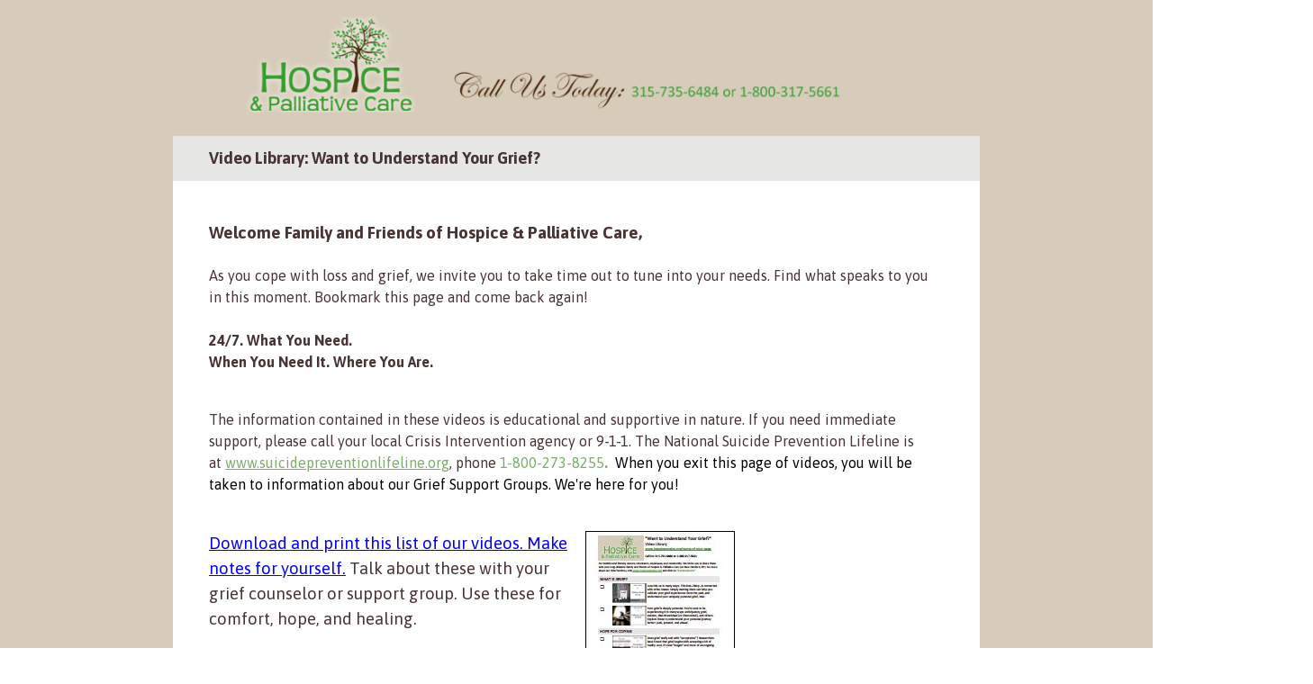

--- FILE ---
content_type: text/html; charset=utf-8
request_url: https://www.research.net/r/HospiceCareInc-3-Grief
body_size: 21711
content:
<!DOCTYPE html><html lang="en"><head><meta charSet="utf-8"/><link rel="apple-touch-icon" href="/apple-touch-icon-precomposed.png"/><link rel="apple-touch-icon" sizes="57x57" href="/apple-touch-icon-57x57-precomposed.png"/><link rel="apple-touch-icon" sizes="60x60" href="/apple-touch-icon-60x60-precomposed.png"/><link rel="apple-touch-icon" sizes="72x72" href="/apple-touch-icon-72x72-precomposed.png"/><link rel="apple-touch-icon" sizes="76x76" href="/apple-touch-icon-76x76-precomposed.png"/><link rel="apple-touch-icon" sizes="114x114" href="/apple-touch-icon-114x114-precomposed.png"/><link rel="apple-touch-icon" sizes="120x120" href="/apple-touch-icon-120x120-precomposed.png"/><link rel="apple-touch-icon" sizes="144x144" href="/apple-touch-icon-144x144-precomposed.png"/><link rel="apple-touch-icon" sizes="152x152" href="/apple-touch-icon-152x152-precomposed.png"/><link rel="apple-touch-icon" sizes="180x180" href="/apple-touch-icon-180x180-precomposed.png"/><link rel="shortcut icon" href="////prod.smassets.net/assets/static/images/research/favicon.ico"/><title>Research.net Powered Online Survey</title><meta name="twitter:card" content="summary_large_image"/><meta property="og:title" content="HospiceCareInc-3-Grief"/><meta property="og:image" content="https://surveymonkey-assets.s3.amazonaws.com/collector/238400180/image_upload/7ee0e94c-ea42-4adb-8220-6cad32bac444.PNG"/><meta property="og:description" content="24/7 Video Library, &quot;Want to Understand Your Grief?&quot;, for the family members and friends of persons served by Hospice Care Inc. in New Hartford, NY."/><meta name="viewport" content="width=device-width, initial-scale=1, user-scalable=yes"/><meta name="robots" content="noindex, follow"/><meta http-equiv="content-language" content="en-US"/><link rel="canonical" href="https://www.research.net/r/HospiceCareInc-3-Grief"/><link rel="stylesheet preload" as="style" data-href="https://fonts.googleapis.com/css?family=Asap:400,400i,700,700i" data-optimized-fonts="true"/><meta name="next-head-count" content="22"/><link nonce="MGQzYjZjOWQtMmEzOC00Y2JkLWE1YWEtNzEyMzBhODg1MWI5" rel="preload" href="//prod.smassets.net/assets/smweb/_next/static/css/09b8ded99e3057ee.css" as="style"/><link nonce="MGQzYjZjOWQtMmEzOC00Y2JkLWE1YWEtNzEyMzBhODg1MWI5" rel="stylesheet" href="//prod.smassets.net/assets/smweb/_next/static/css/09b8ded99e3057ee.css" data-n-g=""/><link nonce="MGQzYjZjOWQtMmEzOC00Y2JkLWE1YWEtNzEyMzBhODg1MWI5" rel="preload" href="//prod.smassets.net/assets/smweb/_next/static/css/c3da3695a6fe8a3f.css" as="style"/><link nonce="MGQzYjZjOWQtMmEzOC00Y2JkLWE1YWEtNzEyMzBhODg1MWI5" rel="stylesheet" href="//prod.smassets.net/assets/smweb/_next/static/css/c3da3695a6fe8a3f.css" data-n-p=""/><link nonce="MGQzYjZjOWQtMmEzOC00Y2JkLWE1YWEtNzEyMzBhODg1MWI5" rel="preload" href="//prod.smassets.net/assets/smweb/_next/static/css/c66f189498306a9b.css" as="style"/><link nonce="MGQzYjZjOWQtMmEzOC00Y2JkLWE1YWEtNzEyMzBhODg1MWI5" rel="stylesheet" href="//prod.smassets.net/assets/smweb/_next/static/css/c66f189498306a9b.css" data-n-p=""/><noscript data-n-css="MGQzYjZjOWQtMmEzOC00Y2JkLWE1YWEtNzEyMzBhODg1MWI5"></noscript><script defer="" nonce="MGQzYjZjOWQtMmEzOC00Y2JkLWE1YWEtNzEyMzBhODg1MWI5" nomodule="" src="//prod.smassets.net/assets/smweb/_next/static/chunks/polyfills-42372ed130431b0a.js"></script><script src="//prod.smassets.net/assets/smweb/_next/static/chunks/webpack-8d8ce96edb15acfa.js" nonce="MGQzYjZjOWQtMmEzOC00Y2JkLWE1YWEtNzEyMzBhODg1MWI5" defer=""></script><script src="//prod.smassets.net/assets/smweb/_next/static/chunks/framework-5ddd597c94d4e4d0.js" nonce="MGQzYjZjOWQtMmEzOC00Y2JkLWE1YWEtNzEyMzBhODg1MWI5" defer=""></script><script src="//prod.smassets.net/assets/smweb/_next/static/chunks/main-6a8e4be21cba062a.js" nonce="MGQzYjZjOWQtMmEzOC00Y2JkLWE1YWEtNzEyMzBhODg1MWI5" defer=""></script><script src="//prod.smassets.net/assets/smweb/_next/static/chunks/pages/_app-8a687f484056e7aa.js" nonce="MGQzYjZjOWQtMmEzOC00Y2JkLWE1YWEtNzEyMzBhODg1MWI5" defer=""></script><script src="//prod.smassets.net/assets/smweb/_next/static/chunks/8174a357-73846c1f42d8a17d.js" nonce="MGQzYjZjOWQtMmEzOC00Y2JkLWE1YWEtNzEyMzBhODg1MWI5" defer=""></script><script src="//prod.smassets.net/assets/smweb/_next/static/chunks/e21ad0f8-5ea233d6f9e28b8f.js" nonce="MGQzYjZjOWQtMmEzOC00Y2JkLWE1YWEtNzEyMzBhODg1MWI5" defer=""></script><script src="//prod.smassets.net/assets/smweb/_next/static/chunks/65b91ebc-965b691cbb6b93f2.js" nonce="MGQzYjZjOWQtMmEzOC00Y2JkLWE1YWEtNzEyMzBhODg1MWI5" defer=""></script><script src="//prod.smassets.net/assets/smweb/_next/static/chunks/4a616997-2cb747ddd15b9067.js" nonce="MGQzYjZjOWQtMmEzOC00Y2JkLWE1YWEtNzEyMzBhODg1MWI5" defer=""></script><script src="//prod.smassets.net/assets/smweb/_next/static/chunks/928-82726ae9cb2e3902.js" nonce="MGQzYjZjOWQtMmEzOC00Y2JkLWE1YWEtNzEyMzBhODg1MWI5" defer=""></script><script src="//prod.smassets.net/assets/smweb/_next/static/chunks/501-2459f8c3b20b8378.js" nonce="MGQzYjZjOWQtMmEzOC00Y2JkLWE1YWEtNzEyMzBhODg1MWI5" defer=""></script><script src="//prod.smassets.net/assets/smweb/_next/static/chunks/882-d1af39e0df27d575.js" nonce="MGQzYjZjOWQtMmEzOC00Y2JkLWE1YWEtNzEyMzBhODg1MWI5" defer=""></script><script src="//prod.smassets.net/assets/smweb/_next/static/chunks/129-a5da6f9092270d08.js" nonce="MGQzYjZjOWQtMmEzOC00Y2JkLWE1YWEtNzEyMzBhODg1MWI5" defer=""></script><script src="//prod.smassets.net/assets/smweb/_next/static/chunks/266-90d83ab6ab0a1e91.js" nonce="MGQzYjZjOWQtMmEzOC00Y2JkLWE1YWEtNzEyMzBhODg1MWI5" defer=""></script><script src="//prod.smassets.net/assets/smweb/_next/static/chunks/29-a4c2efc663cf0273.js" nonce="MGQzYjZjOWQtMmEzOC00Y2JkLWE1YWEtNzEyMzBhODg1MWI5" defer=""></script><script src="//prod.smassets.net/assets/smweb/_next/static/chunks/714-6b13ac3aad745bfc.js" nonce="MGQzYjZjOWQtMmEzOC00Y2JkLWE1YWEtNzEyMzBhODg1MWI5" defer=""></script><script src="//prod.smassets.net/assets/smweb/_next/static/chunks/pages/r/surveyTaking/%5BcollectKey%5D-a8c13d07bdc5d993.js" nonce="MGQzYjZjOWQtMmEzOC00Y2JkLWE1YWEtNzEyMzBhODg1MWI5" defer=""></script><script src="//prod.smassets.net/assets/smweb/_next/static/respweb-dev/_buildManifest.js" nonce="MGQzYjZjOWQtMmEzOC00Y2JkLWE1YWEtNzEyMzBhODg1MWI5" defer=""></script><script src="//prod.smassets.net/assets/smweb/_next/static/respweb-dev/_ssgManifest.js" nonce="MGQzYjZjOWQtMmEzOC00Y2JkLWE1YWEtNzEyMzBhODg1MWI5" defer=""></script><style id="jss">[class*='smqr-'],[class*='smqr-']::before,[class*='smqr-']::after {
  margin: 0;
  padding: 0;
  box-sizing: border-box;
  list-style: none;
  -webkit-font-smoothing: antialiased;
}
@font-face {
  src: url(https://cdn.smassets.net/assets/static/fonts/national2/regular.woff) format('woff');
  src: url(https://cdn.smassets.net/assets/static/fonts/national2/regular.eot#iefix) format('embedded-opentype');
  font-family: 'National 2';
  font-weight: 400;
  font-display: swap;
  src: url(https://cdn.smassets.net/assets/static/fonts/national2/regular.woff2) format('woff2');
}
@font-face {
  src: url(https://cdn.smassets.net/assets/static/fonts/national2/medium.woff) format('woff');
  src: url(https://cdn.smassets.net/assets/static/fonts/national2/medium.eot#iefix) format('embedded-opentype');
  font-family: 'National 2';
  font-weight: 500;
  font-display: swap;
  src: url(https://cdn.smassets.net/assets/static/fonts/national2/medium.woff2) format('woff2');
}
[class*='wrench'], [class*='wrench']::before, [class*='wrench']::after {
  box-sizing: border-box;
  font-family: 'National 2', National2, 'Helvetica Neue', Helvetica, Arial, 'Hiragino Sans', 'Hiragino Kaku Gothic Pro', '游ゴシック', '游ゴシック体', YuGothic, 'Yu Gothic', 'ＭＳ ゴシック', 'MS Gothic', sans-serif;
  -webkit-font-smoothing: antialiased;
}
body {
  font-size: 16px;
}
.skipLinks-0-2-23 {
  top: 0;
  clip: rect(0 0 0 0);
  left: 0;
  width: 1px;
  height: 1px;
  padding: 0;
  z-index: 999999;
  overflow: hidden;
  position: absolute;
  font-size: 16px;
  font-family: 'National 2', National2, 'Helvetica Neue', Helvetica, Arial, 'Hiragino Sans', 'Hiragino Kaku Gothic Pro', '游ゴシック', '游ゴシック体', YuGothic, 'Yu Gothic', 'ＭＳ ゴシック', 'MS Gothic', sans-serif;
  font-weight: 500;
  background-color: #fff;
}
.skipLinks-0-2-23:focus-within {
  clip: auto;
  width: 100%;
  height: auto;
  padding: 10px;
  position: fixed;
}
.skipLinks-0-2-23 > a {
  color: #007faa;
  margin-right: 8px;
  text-decoration: underline;
}
.skipLinks-0-2-23 > a:hover, .skipLinks-0-2-23 > a:focus {
  outline: 2px solid #007faa;
  outline-offset: 2px;
}
.richTextContent-0-2-59 a {
  color: blue;
  text-decoration: underline;
}
.richTextContent-0-2-59 ol {
  margin: 16px 0;
  padding: 0 0 0 40px;
  list-style-type: decimal;
}
.richTextContent-0-2-59 ul {
  margin: 16px 0;
  padding: 0 0 0 40px;
  list-style: disc outside none;
}
.richTextContent-0-2-59 p {
  margin: 13px 0;
}
.richTextContent-0-2-59 b {
  font-weight: bold;
}
.richTextContent-0-2-59 strong {
  font-weight: bold;
}
.richTextContent-0-2-59 em {
  font-style: italic;
}
.richTextContent-0-2-59 i {
  font-style: italic;
}
.richTextContent-0-2-59 big {
  font-size: larger;
}
.richTextContent-0-2-59 small {
  font-size: smaller;
}
.richTextContent-0-2-59 sup {
  top: -0.5em;
  position: relative;
  font-size: 75%;
  line-height: 0;
  vertical-align: baseline;
}
.richTextContent-0-2-59 iframe {
  border: 0;
  max-width: 100%;
}
.richTextContent-0-2-59 img {
  border: 0;
  height: auto;
  max-width: 100%;
  -ms-interpolation-mode: bicubic;
}
.richTextContent-0-2-59 span[data-tooltip] {
  cursor: pointer;
  display: inline;
  position: relative;
  border-bottom: 1px dashed;
  text-decoration: inherit;
}
.richTextContent-0-2-59 ul ul li {
  list-style: circle;
}
.richTextContent-0-2-59 a:hover {
  cursor: pointer;
}
.richTextContent-0-2-59 a:focus {
  outline: currentColor auto 1px;
}
.sm-surveyTitle-0-2-48 {
  color: rgba(72,52,53,1);
  margin: 0;
  font-size: 18px;
  font-style: normal;
  font-family: ASAP,Arial,Helvetica;
  font-weight: 700;
  line-height: 1.25;
  text-decoration: none;
  background-color: rgba(234,234,232,1);
  -webkit-font-smoothing: antialiased;
}
.sm-surveyTitle-0-2-48 strong {
  font-weight: bold !important;
}
@media (max-width: 640px) {
  .sm-surveyTitle-0-2-48 {  }
}
  .sm-surveyTitleWrapper-0-2-49 {  }
  .sm-surveyTitleOuterWrapper-0-2-50 {  }
  .sm-surveyTitle-d0-0-2-51 {
    padding-bottom: 16px;
    width: 95%;
    text-align: start;
    padding-left: 0;
  }
@media (max-width: 640px) {
  .sm-surveyTitle-d0-0-2-51 {  }
}
  .sm-surveyTitleWrapper-d2-0-2-52 {
    padding-top: 0;
  }
  .sm-surveyTitleOuterWrapper-d3-0-2-53 {  }
  .sm-surveyAnchor-0-2-66 {
    font-size: inherit;
    font-family: inherit;
    font-weight: 400;
    -webkit-font-smoothing: antialiased;
  }
  .sm-surveyAnchor-0-2-66:hover, .sm-surveyAnchor-0-2-66:focus {
    outline: 1px solid rgba(72,52,53,1);
    box-shadow: 0 0 1px transparent;
    outline-offset: 1px;
  }
  .sm-surveyAnchor-d0-0-2-67 {
    color: ;
    text-decoration: none;
  }
  .sm-surveyAnchor-d0-0-2-67:hover, .sm-surveyAnchor-d0-0-2-67:focus {
    text-decoration: underline;
  }
  .sm-pageTitle-0-2-54 {
    color: rgba(72,52,53,1);
    font-size: 18px;
    font-style: normal;
    margin-top: 0;
    font-weight: 300;
    line-height: 1.25;
    margin-bottom: 12px;
    text-decoration: none;
    background-color: rgba(230,230,229,1);
    -webkit-font-smoothing: antialiased;
  }
  .sm-pageTitle-0-2-54 strong {
    font-weight: bold !important;
  }
  .sm-questionNumber-0-2-55 {  }
  .sm-questionNumber-d0-0-2-56 {
    margin: 0 0.25em 0 0;
  }
  .pageTitleV2Theme-0-2-57 {
    padding: 14px 40px;
    margin-top: -8px;
  }
  .pageTitleV2Theme-d0-0-2-58 {
    margin-left: -40px;
    margin-right: -40px;
  }
  .sm-surveyButton-0-2-62 {
    color: rgba(72,52,53,1);
    border: 1px solid rgba(72,52,53,1);
    cursor: pointer;
    height: auto;
    display: inline-flex;
    max-width: 100%;
    min-width: 60px;
    box-sizing: border-box;
    transition: outline-offset 0.2s linear;
    align-items: center;
    font-family: ASAP,Arial,Helvetica;
    border-radius: 2px;
    overflow-wrap: break-word;
    justify-content: center;
    text-decoration: none;
    background-color: rgba(234,234,232,1);
  }
  .sm-surveyButton-0-2-62:focus, .sm-surveyButton-0-2-62:hover {
    outline: 1px solid rgba(72,52,53,1);
    box-shadow: 0 0 4px transparent;
    outline-offset: 5px;
  }
  .sm-surveyButton-0-2-62[aria-disabled] {
    opacity: 0.6;
    pointer-events: none;
  }
  .sm-surveyButton-d0-0-2-63 {
    font-size: 15px;
    padding: 0 36px;
    min-height: 50px;
  }
  .sm-layoutContainer-0-2-24 {
    display: flex;
    min-height: 100vh;
    flex-direction: row;
  }
  .sm-layoutPartialContainer-0-2-25 {
    order: 1;
    width: 0%;
    height: 100%;
    position: relative;
    min-height: auto;
  }
  .sm-layoutPartialContainer-0-2-25:before {
    top: 0;
    width: 100%;
    height: 100%;
    content: "";
    display: block;
    z-index: -10;
    position: fixed;
    background: rgba(214,204,185,1) 50% 50%;
    min-height: auto;
    background-image: linear-gradient(rgba(214,204,185,1), rgba(214,204,185,1));
  }
  .sm-layoutContentContainer-0-2-26 {
    order: 2;
    width: 100%;
    flex-grow: 0;
    box-sizing: border-box;
    min-height: 100%;
    font-family: ASAP,Arial,Helvetica;
  }
  .sm-layoutTopContainer-0-2-27 {  }
  .sm-layoutMainContainer-0-2-28 {
    margin: 0 auto;
    max-width: 896px;
  }
  .sm-layoutLogoContainer-0-2-29 {
    padding: 8px 40px 0 40px;
  }
  .sm-layoutToolbarContainer-0-2-30 {
    width: 100%;
    display: flex;
    box-sizing: border-box;
    align-items: center;
    padding-top: 0;
    padding-left: 0;
    padding-right: 12px;
    flex-direction: row;
  }
  .sm-layoutToolbarContainer-0-2-30 > *:not(:first-child) {
    margin-left: 10px;
    margin-right: 0;
  }
  .sm-layoutToolbarContainer-0-2-30 [class^=selectContainerStyles] {
    padding-top: 8px;
    padding-bottom: 8px;
  }
  .sm-footerPrivacyIconContainer-0-2-31 {
    display: flex;
    flex-direction: row;
  }
  .sm-layoutContainer-d0-0-2-32 {
    direction: ltr;
  }
  .sm-layoutToolbarContainer-d1-0-2-33 {
    justify-content: flex-end;
  }
  .sm-footerPrivacyIconContainer-d2-0-2-34 {
    justify-content: flex-end;
  }
  .footerPrivacyContainer-0-2-64 {
    display: flex;
    padding: 5px;
    position: relative;
    text-align: center;
    align-items: flex-start;
    flex-direction: column;
    justify-content: flex-start;
    background-color: #6B787F;
  }
@media (max-width: 768px) {
  .footerPrivacyContainer-0-2-64 {  }
  .footerPrivacyContainer-0-2-64 span[role="tooltip"] {
    display: none;
  }
}
  .footerPrivacyContainer-d0-0-2-65 {
    bottom: 15px;
  }
  .smqr-gridRow-0-2-1 {
    gap: 20px;
    display: grid;
    max-width: 100%;
    margin-bottom: 40px;
  }
@media (max-width: 640px) {
  .smqr-gridRow-0-2-1 {
    grid-template-columns: minmax(auto, 100%);
  }
}
  .smqr-gridItem-0-2-2 {
    box-sizing: border-box;
  }
@media (max-width: 640px) {
  .smqr-gridItem-0-2-2 {
    width: 100% !important;
    padding-right: 0 !important;
  }
}
  .smqr-gridItem1Item-0-2-3 {
    width: 100%;
    grid-template-columns: minmax(0, 1fr);
  }
@media (min-width: 641px) {
  .smqr-gridItem2Items-0-2-4 {
    grid-template-columns: repeat(2, minmax(0, 1fr));
  }
}
@media (min-width: 641px) and (max-width: 1024px) {
  .smqr-gridItem3Items-0-2-5 {
    grid-template-columns: repeat(2, minmax(0, 1fr));
  }
}
@media (min-width: 1025px) {
  .smqr-gridItem3Items-0-2-5 {
    grid-template-columns: repeat(3, minmax(0, 1fr));
  }
}
@media (min-width: 641px) and (max-width: 1024px) {
  .smqr-gridItem4Items-0-2-6 {
    grid-template-columns: repeat(2, minmax(0, 1fr));
  }
}
@media (min-width: 1025px) {
  .smqr-gridItem4Items-0-2-6 {
    grid-template-columns: repeat(4, minmax(0, 1fr));
  }
}
  .sm-surveyHeaderContainer-0-2-5 {  }
  .sm-surveyToolbarContainer-0-2-6 {  }
  .sm-surveyTitleContainer-0-2-7 {  }
  .sm-pageHeaderContainer-0-2-8 {  }
  .sm-mainContainer-0-2-9 {
    outline: none;
    padding: 8px 40px 1px;
    background-color: rgba(255,255,255,1);
  }
  .sm-layoutMainContainer-0-2-10 {  }
  .sm-questionContainer-0-2-11 {
    padding-top: 32px;
  }
  .sm-pageFooterContainer-0-2-12 {
    margin: 30px 0 24px;
  }
  .sm-pageNavigationContainer-0-2-13 {  }
  .sm-sronlyFocus-0-2-14 {  }
  .sm-sronlyFocus-0-2-14:not(:focus), .sm-sronlyFocus-0-2-14:not(:hover) {
    clip: rect(1px, 1px, 1px, 1px);
    width: 1px;
    height: 1px;
    padding: 0;
    overflow: hidden;
    clip-path: inset(50%);
  }
  .sm-routerDebugInfo-0-2-15 {
    display: block;
    opacity: 0.1;
    font-size: 12px;
    text-align: center;
    word-break: break-all;
    font-weight: 400;
    line-height: 18px;
  }
  .sm-pageDescriptionOkButton-0-2-16 {
    margin-top: 40px;
  }
  .sm-surveyFooterContainer-0-2-17 {
    padding: 0 0 40px 0;
    background-color: rgba(255,255,255,1);
  }
  .sm-classicProgressBarTop-0-2-18 {
    margin-bottom: 36px;
  }
  .sm-customThankyouContainer-0-2-19 {
    color: rgba(234,234,232,1);
    display: block;
    font-size: 14px;
    text-align: center;
  }
  .sm-surveyFooterContainer-d0-0-2-20 {
    margin-bottom: 0px;
  }
  .sm-logoContainer-0-2-43 {
    width: 100%;
    display: flex;
  }
  .sm-logoWrapper-0-2-44 {  }
  .sm-logoImage-0-2-45 {
    width: 100%;
    height: 100%;
  }
@media only screen and (max-width: 1024px) {
  .sm-logoImage-0-2-45 {
    height: auto;
  }
}
  .sm-logoContainer-d0-0-2-46 {
    flex-direction: row;
    justify-content: flex-start;
    align-items: flex-start;
    padding-bottom: 18px;
    padding-top: 10px;
  }
  .sm-logoWrapper-d1-0-2-47 {
    width: auto;
    height: auto;
  }
  .sm-pageNavigationContainer-0-2-60 {
    display: flex;
    flex-wrap: wrap;
    align-items: stretch;
    margin-right: -5px;
    justify-content: center;
  }
@media (max-width: 640px) {
  .sm-pageNavigationContainer-0-2-60 {
    margin-right: -10px;
  }
}
@media (max-width: 480px) {
  .sm-pageNavigationContainer-0-2-60 {
    flex-wrap: nowrap;
  }
}
  .sm-navButtons-0-2-61 {
    transition: all 0.2s linear;
    margin-right: 5px;
    margin-bottom: 10px;
  }
@media (max-width: 640px) {
  .sm-navButtons-0-2-61 {
    margin-right: 10px;
  }
}
@media (max-width: 480px) {
  .sm-navButtons-0-2-61 {
    flex-basis: 100%;
  }
}
  .surveyTitleContainerV2-0-2-21 {  }
  .surveyTitleContainerV2-d0-0-2-22 {
    padding-left: 40px;
    padding-right: 40px;
    background-color: rgba(234,234,232,1);
  }
  .sm-selectContainer-0-2-41 {
    font-size: 16px;
    font-family: 'National 2', National2, 'Helvetica Neue', Helvetica, Arial, 'Hiragino Sans', 'Hiragino Kaku Gothic Pro', '游ゴシック', '游ゴシック体', YuGothic, 'Yu Gothic', 'ＭＳ ゴシック', 'MS Gothic', sans-serif;
    font-weight: 400;
    border-radius: 0;
  }
  .sm-selectContainer-0-2-41 select {
    padding-right: 1.5em;
    background-color: transparent;
  }
  .sm-selectContainer-0-2-41 option {
    color: #000;
  }
  .sm-selectContainer-0-2-41 svg {
    width: 0.75em;
    height: 0.75em;
  }
  .sm-selectContainer-0-2-41 select:focus-within, .sm-selectContainer-0-2-41 select:hover {  }
  .sm-selectContainer-d0-0-2-42 {
    color: #000;
  }
  .sm-selectContainer-d0-0-2-42 select {  }
  .sm-selectContainer-d0-0-2-42 select:focus-within, .sm-selectContainer-d0-0-2-42 select:hover {
    border: 1px solid #000;
  }
  .seoBanner-0-2-1 {
    color: #ffffff;
    padding: 8px 2.2rem 6px;
    position: relative;
    font-size: 16px;
    font-family: 'National 2', National2, 'Helvetica Neue', Helvetica, Arial, 'Hiragino Sans', 'Hiragino Kaku Gothic Pro', '游ゴシック', '游ゴシック体', YuGothic, 'Yu Gothic', 'ＭＳ ゴシック', 'MS Gothic', sans-serif;
    font-weight: normal;
    line-height: 1.26;
    border-bottom: 1px solid #edeeee;
    background-color: #ffffff;
  }
  .embeddedContainer-0-2-2 {
    display: flex;
    flex-align: center;
    flex-justify: center;
    flex-direction: column;
  }
@media (min-width: 1200px) {
  .embeddedContainer-0-2-2 {
    flex-direction: row;
  }
}
  .seoBannerContents-0-2-3 {
    display: flex;
    align-items: center;
    padding-bottom: 0.5rem;
    justify-content: center;
  }
@media (min-width: 1200px) {
  .seoBannerContents-0-2-3 {
    padding-top: 1rem;
  }
}
  .closeXButton-0-2-4 {
    top: 0.625rem;
    right: 0.625rem;
    position: absolute;
  }
  .closeXButton-0-2-4 button {
    border: none;
    height: auto;
    padding: 0 !important;
  }
  .closeXButton-0-2-4 svg {
    width: 18px;
    height: 18px;
  }
  .smqr-richTextContent-0-2-12 a {
    color: blue;
    text-decoration: underline;
  }
  .smqr-richTextContent-0-2-12 ol {
    margin: 16px 0;
    padding: 0 0 0 40px;
    list-style-type: decimal;
  }
  .smqr-richTextContent-0-2-12 ul {
    margin: 16px 0;
    padding: 0 0 0 40px;
    list-style: disc outside none;
  }
  .smqr-richTextContent-0-2-12 p {
    margin: 13px 0;
  }
  .smqr-richTextContent-0-2-12 b {
    font-weight: bold;
  }
  .smqr-richTextContent-0-2-12 strong {
    font-weight: bold;
  }
  .smqr-richTextContent-0-2-12 em {
    font-style: italic;
  }
  .smqr-richTextContent-0-2-12 i {
    font-style: italic;
  }
  .smqr-richTextContent-0-2-12 big {
    font-size: larger;
  }
  .smqr-richTextContent-0-2-12 small {
    font-size: smaller;
  }
  .smqr-richTextContent-0-2-12 sup {
    top: -0.5em;
    position: relative;
    font-size: 75%;
    line-height: 0;
    vertical-align: baseline;
  }
  .smqr-richTextContent-0-2-12 iframe {
    border: 0;
    max-width: 100%;
  }
  .smqr-richTextContent-0-2-12 img {
    border: 0;
    height: auto;
    max-width: 100%;
    -ms-interpolation-mode: bicubic;
  }
  .smqr-richTextContent-0-2-12 span[data-tooltip] {
    cursor: pointer;
    display: inline;
    position: relative;
    border-bottom: 1px dashed;
    text-decoration: inherit;
  }
  .smqr-richTextContent-0-2-12 ul ul li {
    list-style: circle;
  }
  .smqr-richTextContent-0-2-12 a:hover {
    cursor: pointer;
  }
  .smqr-richTextContent-0-2-12 a:focus {
    outline: currentColor auto 1px;
  }
  .smqr-svgContainer-0-2-100 {
    width: 1em;
    height: 1em;
    display: inline-block;
  }
  .smqr-paddingBox-0-2-10 {  }
  .smqr-paddingBox-d0-0-2-11 {
    width: 100%;
    max-width: 100%;
    padding-top: 0;
    padding-left: 0;
    padding-right: 0;
    padding-bottom: 0;
  }
  .smqr-paddingBox-d1-0-2-14 {
    width: 100%;
    max-width: 100%;
    padding-top: 0;
    padding-left: 0;
    padding-right: 0;
    padding-bottom: 0;
  }
  .smqr-paddingBox-d2-0-2-16 {
    width: 100%;
    max-width: 100%;
    padding-top: 0;
    padding-left: 0;
    padding-right: 0;
    padding-bottom: 0;
  }
  .smqr-paddingBox-d3-0-2-19 {
    width: 100%;
    max-width: 100%;
    padding-top: 0;
    padding-left: 0;
    padding-right: 0;
    padding-bottom: 0;
  }
  .smqr-paddingBox-d4-0-2-21 {
    width: 100%;
    max-width: 100%;
    padding-top: 0;
    padding-left: 0;
    padding-right: 0;
    padding-bottom: 0;
  }
  .smqr-paddingBox-d5-0-2-22 {
    width: 100%;
    max-width: 100%;
    padding-top: 0;
    padding-left: 0;
    padding-right: 0;
    padding-bottom: 0;
  }
  .smqr-paddingBox-d6-0-2-24 {
    width: 100%;
    max-width: 100%;
    padding-top: 0;
    padding-left: 0;
    padding-right: 0;
    padding-bottom: 0;
  }
  .smqr-paddingBox-d7-0-2-25 {
    width: 100%;
    max-width: 100%;
    padding-top: 0;
    padding-left: 0;
    padding-right: 0;
    padding-bottom: 0;
  }
  .smqr-paddingBox-d8-0-2-27 {
    width: 100%;
    max-width: 100%;
    padding-top: 0;
    padding-left: 0;
    padding-right: 0;
    padding-bottom: 0;
  }
  .smqr-paddingBox-d9-0-2-29 {
    width: 100%;
    max-width: 100%;
    padding-top: 0;
    padding-left: 0;
    padding-right: 0;
    padding-bottom: 0;
  }
  .smqr-paddingBox-d10-0-2-31 {
    width: 100%;
    max-width: 100%;
    padding-top: 0;
    padding-left: 0;
    padding-right: 0;
    padding-bottom: 0;
  }
  .smqr-paddingBox-d11-0-2-32 {
    width: 100%;
    max-width: 100%;
    padding-top: 0;
    padding-left: 0;
    padding-right: 0;
    padding-bottom: 0;
  }
  .smqr-paddingBox-d12-0-2-34 {
    width: 100%;
    max-width: 100%;
    padding-top: 0;
    padding-left: 0;
    padding-right: 0;
    padding-bottom: 0;
  }
  .smqr-paddingBox-d13-0-2-36 {
    width: 100%;
    max-width: 100%;
    padding-top: 0;
    padding-left: 0;
    padding-right: 0;
    padding-bottom: 0;
  }
  .smqr-paddingBox-d14-0-2-38 {
    width: 100%;
    max-width: 100%;
    padding-top: 0;
    padding-left: 0;
    padding-right: 0;
    padding-bottom: 0;
  }
  .smqr-paddingBox-d15-0-2-39 {
    width: 100%;
    max-width: 100%;
    padding-top: 0;
    padding-left: 0;
    padding-right: 0;
    padding-bottom: 0;
  }
  .smqr-paddingBox-d16-0-2-41 {
    width: 100%;
    max-width: 100%;
    padding-top: 0;
    padding-left: 0;
    padding-right: 0;
    padding-bottom: 0;
  }
  .smqr-paddingBox-d17-0-2-43 {
    width: 100%;
    max-width: 100%;
    padding-top: 0;
    padding-left: 0;
    padding-right: 0;
    padding-bottom: 0;
  }
  .smqr-paddingBox-d18-0-2-45 {
    width: 100%;
    max-width: 100%;
    padding-top: 0;
    padding-left: 0;
    padding-right: 0;
    padding-bottom: 0;
  }
  .smqr-paddingBox-d19-0-2-47 {
    width: 100%;
    max-width: 100%;
    padding-top: 0;
    padding-left: 0;
    padding-right: 0;
    padding-bottom: 0;
  }
  .smqr-paddingBox-d20-0-2-49 {
    width: 100%;
    max-width: 100%;
    padding-top: 0;
    padding-left: 0;
    padding-right: 0;
    padding-bottom: 0;
  }
  .smqr-paddingBox-d21-0-2-50 {
    width: 100%;
    max-width: 100%;
    padding-top: 0;
    padding-left: 0;
    padding-right: 0;
    padding-bottom: 0;
  }
  .smqr-paddingBox-d22-0-2-52 {
    width: 100%;
    max-width: 100%;
    padding-top: 0;
    padding-left: 0;
    padding-right: 0;
    padding-bottom: 0;
  }
  .smqr-paddingBox-d23-0-2-54 {
    width: 100%;
    max-width: 100%;
    padding-top: 0;
    padding-left: 0;
    padding-right: 0;
    padding-bottom: 0;
  }
  .smqr-paddingBox-d24-0-2-56 {
    width: 100%;
    max-width: 100%;
    padding-top: 0;
    padding-left: 0;
    padding-right: 0;
    padding-bottom: 0;
  }
  .smqr-paddingBox-d25-0-2-58 {
    width: 100%;
    max-width: 100%;
    padding-top: 0;
    padding-left: 0;
    padding-right: 0;
    padding-bottom: 0;
  }
  .smqr-paddingBox-d26-0-2-60 {
    width: 100%;
    max-width: 100%;
    padding-top: 0;
    padding-left: 0;
    padding-right: 0;
    padding-bottom: 0;
  }
  .smqr-paddingBox-d27-0-2-61 {
    width: 100%;
    max-width: 100%;
    padding-top: 0;
    padding-left: 0;
    padding-right: 0;
    padding-bottom: 0;
  }
  .smqr-paddingBox-d28-0-2-69 {
    width: 100%;
    max-width: 100%;
    padding-top: 0;
    padding-left: 0;
    padding-right: 0;
    padding-bottom: 0;
  }
  .smqr-paddingBox-d29-0-2-155 {
    width: 100%;
    max-width: 100%;
    padding-top: 0;
    padding-left: 0;
    padding-right: 0;
    padding-bottom: 0;
  }
  .smqr-paddingBox-d30-0-2-156 {
    width: 100%;
    max-width: 100%;
    padding-top: 0;
    padding-left: 0;
    padding-right: 0;
    padding-bottom: 0;
  }
  .smqr-paddingBox-d31-0-2-158 {
    width: 100%;
    max-width: 100%;
    padding-top: 0;
    padding-left: 0;
    padding-right: 0;
    padding-bottom: 0;
  }
  .smqr-footerRow-0-2-63 {  }
  .smqr-containerStyles-0-2-64 {
    position: relative;
    transition: opacity 500ms ease-out;
  }
  .smqr-errorRow-0-2-65 {
    overflow: hidden;
  }
  .smqr-formReset-0-2-66 {
    border: 0;
    min-width: 0;
  }
  .smqr-headerRow-0-2-67 {
    width: 100%;
    margin-bottom: 24px;
  }
  .smqr-footerRow-d0-0-2-68 {
    padding-top: 20px;
  }
  .smqr-containerVertical-0-2-80 {
    display: initial;
  }
  .smqr-containerHorizontal-0-2-81 {
    display: block;
  }
  .smqr-column-0-2-82 {
    width: 100%;
    display: flex;
    flex-direction: column;
    justify-content: flex-start;
  }
  .smqr-columnHorizontal-0-2-83 {  }
  .smqr-columnHorizontalAutoAdjust-0-2-84 {
    width: auto;
  }
@media (min-width: 481px) {
  .smqr-containerVertical-0-2-80 {
    display: flex;
  }
  .smqr-containerHorizontal-0-2-81 {
    display: flex;
    flex-wrap: wrap;
  }
}
@media only screen and (min-width: 1025px) {
  .smqr-columnHorizontal-0-2-83 {
    width: 19%;
  }
}
@media (min-width: 641px) and (max-width: 1024px) {
  .smqr-columnHorizontal-0-2-83 {
    width: 24%;
  }
}
@media only screen and (max-width: 480px) {
  .smqr-columnHorizontal-0-2-83 {
    width: 100%;
    display: block;
  }
  .smqr-columnHorizontalAutoAdjust-0-2-84 {
    width: 100%;
    display: block;
  }
}
  .smqr-answerLayoutCell-0-2-85 {  }
  .smqr-otherLayoutCell-0-2-86 {  }
  .smqr-answerLayoutCell-d0-0-2-87 {
    flex: 0 0 auto;
    margin: 0 2px 5px 2px;
    word-break: normal;
    overflow-wrap: anywhere;
  }
  .smqr-otherLayoutCell-d1-0-2-88 {
    margin: 0 2px 5px 2px;
  }
  .smqr-inputArea-0-2-153 {
    color: #000;
    width: 100%;
    border: 1px solid rgba(72,52,53,1);
    padding: 6px 60px 6px 6px;
    font-size: 18px;
    max-width: 100%;
    transition: all 0.1s linear;
    font-family: ASAP,Arial,Helvetica;
    font-weight: 500;
    line-height: 1.15em;
    border-radius: 0px;
    vertical-align: top;
    background-color: #fff;
    text-size-adjust: auto;
  }
@media only screen and (max-width: 1024px) {
  .smqr-inputArea-0-2-153 {
    font-size: 16px;
  }
}
@media only screen and (min-width: 481px) {
  .smqr-inputArea-0-2-153 {  }
}
  .smqr-inputArea-0-2-153:focus, .smqr-inputArea-0-2-153:hover {
    outline: 2px solid rgba(234,234,232,1);
  }
  .smqr-inputArea-0-2-153:read-only:not(:disabled) {
    color: #000;
    opacity: 0.5;
    border-color: transparent;
    background-color: rgba(0,0,0,0.05);
  }
  .smqr-inputArea-0-2-153:disabled {
    opacity: 0.4;
  }
  .smqr-inputArea-d0-0-2-154 {  }
@media only screen and (min-width: 481px) {
  .smqr-inputArea-d0-0-2-154 {
    width: calc(50ch + 66px);
  }
}
  .smqr-inputContainer-0-2-95 {
    width: 1em;
    cursor: pointer;
    display: inline-flex;
    position: relative;
    min-width: 1em;
    align-items: center;
    justify-content: center;
  }
  .smqr-input-0-2-96 {
    width: 100%;
    height: 100%;
    margin: 0;
    opacity: 0.00001;
    z-index: 1;
    position: absolute;
  }
  .smqr-controlIcon-0-2-97 {
    width: 100%;
    height: 100%;
    transition: opacity .2s linear;
  }
  .smqr-input-d0-0-2-98 {
    cursor: pointer;
  }
  .smqr-controlIcon-d1-0-2-99 {
    opacity: 0;
  }
  .smqr-input-d2-0-2-104 {
    cursor: pointer;
  }
  .smqr-controlIcon-d3-0-2-105 {
    opacity: 0;
  }
  .smqr-input-d4-0-2-109 {
    cursor: pointer;
  }
  .smqr-controlIcon-d5-0-2-110 {
    opacity: 0;
  }
  .smqr-input-d6-0-2-114 {
    cursor: pointer;
  }
  .smqr-controlIcon-d7-0-2-115 {
    opacity: 0;
  }
  .smqr-input-d8-0-2-119 {
    cursor: pointer;
  }
  .smqr-controlIcon-d9-0-2-120 {
    opacity: 0;
  }
  .smqr-input-d10-0-2-124 {
    cursor: pointer;
  }
  .smqr-controlIcon-d11-0-2-125 {
    opacity: 0;
  }
  .smqr-input-d12-0-2-129 {
    cursor: pointer;
  }
  .smqr-controlIcon-d13-0-2-130 {
    opacity: 0;
  }
  .smqr-input-d14-0-2-134 {
    cursor: pointer;
  }
  .smqr-controlIcon-d15-0-2-135 {
    opacity: 0;
  }
  .smqr-input-d16-0-2-139 {
    cursor: pointer;
  }
  .smqr-controlIcon-d17-0-2-140 {
    opacity: 0;
  }
  .smqr-input-d18-0-2-144 {
    cursor: pointer;
  }
  .smqr-controlIcon-d19-0-2-145 {
    opacity: 0;
  }
  .smqr-input-d20-0-2-149 {
    cursor: pointer;
  }
  .smqr-controlIcon-d21-0-2-150 {
    opacity: 0;
  }
  .smqr-checkboxInput-0-2-93 {  }
  .smqr-checkboxInput-d0-0-2-94 {
    color: rgba(72,52,53,1);
    border: 1px solid rgba(72,52,53,1);
    border-radius: 2px;
    background-color: #fff;
  }
  .smqr-checkboxInput-d0-0-2-94 .checkmark {
    fill: #000;
  }
  .smqr-checkboxInput-d0-0-2-94:focus-within {
    box-shadow: 0 0 0 1px rgba(234,234,232,1);
    border-color: #fff;
  }
  .smqr-checkboxInput-d0-0-2-94 input {
    cursor: pointer;
  }
  .smqr-checkboxInput-d1-0-2-103 {
    color: rgba(72,52,53,1);
    border: 1px solid rgba(72,52,53,1);
    border-radius: 2px;
    background-color: #fff;
  }
  .smqr-checkboxInput-d1-0-2-103 .checkmark {
    fill: #000;
  }
  .smqr-checkboxInput-d1-0-2-103:focus-within {
    box-shadow: 0 0 0 1px rgba(234,234,232,1);
    border-color: #fff;
  }
  .smqr-checkboxInput-d1-0-2-103 input {
    cursor: pointer;
  }
  .smqr-checkboxInput-d2-0-2-108 {
    color: rgba(72,52,53,1);
    border: 1px solid rgba(72,52,53,1);
    border-radius: 2px;
    background-color: #fff;
  }
  .smqr-checkboxInput-d2-0-2-108 .checkmark {
    fill: #000;
  }
  .smqr-checkboxInput-d2-0-2-108:focus-within {
    box-shadow: 0 0 0 1px rgba(234,234,232,1);
    border-color: #fff;
  }
  .smqr-checkboxInput-d2-0-2-108 input {
    cursor: pointer;
  }
  .smqr-checkboxInput-d3-0-2-113 {
    color: rgba(72,52,53,1);
    border: 1px solid rgba(72,52,53,1);
    border-radius: 2px;
    background-color: #fff;
  }
  .smqr-checkboxInput-d3-0-2-113 .checkmark {
    fill: #000;
  }
  .smqr-checkboxInput-d3-0-2-113:focus-within {
    box-shadow: 0 0 0 1px rgba(234,234,232,1);
    border-color: #fff;
  }
  .smqr-checkboxInput-d3-0-2-113 input {
    cursor: pointer;
  }
  .smqr-checkboxInput-d4-0-2-118 {
    color: rgba(72,52,53,1);
    border: 1px solid rgba(72,52,53,1);
    border-radius: 2px;
    background-color: #fff;
  }
  .smqr-checkboxInput-d4-0-2-118 .checkmark {
    fill: #000;
  }
  .smqr-checkboxInput-d4-0-2-118:focus-within {
    box-shadow: 0 0 0 1px rgba(234,234,232,1);
    border-color: #fff;
  }
  .smqr-checkboxInput-d4-0-2-118 input {
    cursor: pointer;
  }
  .smqr-checkboxInput-d5-0-2-123 {
    color: rgba(72,52,53,1);
    border: 1px solid rgba(72,52,53,1);
    border-radius: 2px;
    background-color: #fff;
  }
  .smqr-checkboxInput-d5-0-2-123 .checkmark {
    fill: #000;
  }
  .smqr-checkboxInput-d5-0-2-123:focus-within {
    box-shadow: 0 0 0 1px rgba(234,234,232,1);
    border-color: #fff;
  }
  .smqr-checkboxInput-d5-0-2-123 input {
    cursor: pointer;
  }
  .smqr-checkboxInput-d6-0-2-128 {
    color: rgba(72,52,53,1);
    border: 1px solid rgba(72,52,53,1);
    border-radius: 2px;
    background-color: #fff;
  }
  .smqr-checkboxInput-d6-0-2-128 .checkmark {
    fill: #000;
  }
  .smqr-checkboxInput-d6-0-2-128:focus-within {
    box-shadow: 0 0 0 1px rgba(234,234,232,1);
    border-color: #fff;
  }
  .smqr-checkboxInput-d6-0-2-128 input {
    cursor: pointer;
  }
  .smqr-checkboxInput-d7-0-2-133 {
    color: rgba(72,52,53,1);
    border: 1px solid rgba(72,52,53,1);
    border-radius: 2px;
    background-color: #fff;
  }
  .smqr-checkboxInput-d7-0-2-133 .checkmark {
    fill: #000;
  }
  .smqr-checkboxInput-d7-0-2-133:focus-within {
    box-shadow: 0 0 0 1px rgba(234,234,232,1);
    border-color: #fff;
  }
  .smqr-checkboxInput-d7-0-2-133 input {
    cursor: pointer;
  }
  .smqr-checkboxInput-d8-0-2-138 {
    color: rgba(72,52,53,1);
    border: 1px solid rgba(72,52,53,1);
    border-radius: 2px;
    background-color: #fff;
  }
  .smqr-checkboxInput-d8-0-2-138 .checkmark {
    fill: #000;
  }
  .smqr-checkboxInput-d8-0-2-138:focus-within {
    box-shadow: 0 0 0 1px rgba(234,234,232,1);
    border-color: #fff;
  }
  .smqr-checkboxInput-d8-0-2-138 input {
    cursor: pointer;
  }
  .smqr-checkboxInput-d9-0-2-143 {
    color: rgba(72,52,53,1);
    border: 1px solid rgba(72,52,53,1);
    border-radius: 2px;
    background-color: #fff;
  }
  .smqr-checkboxInput-d9-0-2-143 .checkmark {
    fill: #000;
  }
  .smqr-checkboxInput-d9-0-2-143:focus-within {
    box-shadow: 0 0 0 1px rgba(234,234,232,1);
    border-color: #fff;
  }
  .smqr-checkboxInput-d9-0-2-143 input {
    cursor: pointer;
  }
  .smqr-checkboxInput-d10-0-2-148 {
    color: rgba(72,52,53,1);
    border: 1px solid rgba(72,52,53,1);
    border-radius: 2px;
    background-color: #fff;
  }
  .smqr-checkboxInput-d10-0-2-148 .checkmark {
    fill: #000;
  }
  .smqr-checkboxInput-d10-0-2-148:focus-within {
    box-shadow: 0 0 0 1px rgba(234,234,232,1);
    border-color: #fff;
  }
  .smqr-checkboxInput-d10-0-2-148 input {
    cursor: pointer;
  }
  .smqr-checkboxContainer-0-2-89 {  }
  .smqr-icon-0-2-90 {
    margin-top: 3.5px;
    flex-shrink: 0;
  }
@supports (-webkit-touch-callout: none) and (not (translate: none)) {
  .smqr-icon-0-2-90 {
    margin-right: 8px;
  }
}
  .smqr-checkboxContainer-d0-0-2-91 {
    gap: 8px;
    color: rgba(72,52,53,1);
    border: 1px solid transparent;
    cursor: pointer;
    display: flex;
    padding: 5px 8px 7px 8px;
    font-size: 14px;
    font-style: normal;
    align-items: start;
    font-family: ASAP,Arial,Helvetica;
    font-weight: 300;
    line-height: 1.5;
    border-radius: 4px;
    highlight-color: rgba(239,239,238,1);
    text-decoration: none;
    background-color: inherit;
  }
  .smqr-checkboxContainer-d0-0-2-91:hover {
    border: 1px dashed rgba(72,52,53,1);
  }
  .smqr-checkboxContainer-d0-0-2-91:focus-within {
    background: rgba(0,0,0,0.05);
  }
  .smqr-icon-d1-0-2-92 {
    font-size: 20px;
  }
  .smqr-checkboxContainer-d2-0-2-101 {
    gap: 8px;
    color: rgba(72,52,53,1);
    border: 1px solid transparent;
    cursor: pointer;
    display: flex;
    padding: 5px 8px 7px 8px;
    font-size: 14px;
    font-style: normal;
    align-items: start;
    font-family: ASAP,Arial,Helvetica;
    font-weight: 300;
    line-height: 1.5;
    border-radius: 4px;
    highlight-color: rgba(239,239,238,1);
    text-decoration: none;
    background-color: inherit;
  }
  .smqr-checkboxContainer-d2-0-2-101:hover {
    border: 1px dashed rgba(72,52,53,1);
  }
  .smqr-checkboxContainer-d2-0-2-101:focus-within {
    background: rgba(0,0,0,0.05);
  }
  .smqr-icon-d3-0-2-102 {
    font-size: 20px;
  }
  .smqr-checkboxContainer-d4-0-2-106 {
    gap: 8px;
    color: rgba(72,52,53,1);
    border: 1px solid transparent;
    cursor: pointer;
    display: flex;
    padding: 5px 8px 7px 8px;
    font-size: 14px;
    font-style: normal;
    align-items: start;
    font-family: ASAP,Arial,Helvetica;
    font-weight: 300;
    line-height: 1.5;
    border-radius: 4px;
    highlight-color: rgba(239,239,238,1);
    text-decoration: none;
    background-color: inherit;
  }
  .smqr-checkboxContainer-d4-0-2-106:hover {
    border: 1px dashed rgba(72,52,53,1);
  }
  .smqr-checkboxContainer-d4-0-2-106:focus-within {
    background: rgba(0,0,0,0.05);
  }
  .smqr-icon-d5-0-2-107 {
    font-size: 20px;
  }
  .smqr-checkboxContainer-d6-0-2-111 {
    gap: 8px;
    color: rgba(72,52,53,1);
    border: 1px solid transparent;
    cursor: pointer;
    display: flex;
    padding: 5px 8px 7px 8px;
    font-size: 14px;
    font-style: normal;
    align-items: start;
    font-family: ASAP,Arial,Helvetica;
    font-weight: 300;
    line-height: 1.5;
    border-radius: 4px;
    highlight-color: rgba(239,239,238,1);
    text-decoration: none;
    background-color: inherit;
  }
  .smqr-checkboxContainer-d6-0-2-111:hover {
    border: 1px dashed rgba(72,52,53,1);
  }
  .smqr-checkboxContainer-d6-0-2-111:focus-within {
    background: rgba(0,0,0,0.05);
  }
  .smqr-icon-d7-0-2-112 {
    font-size: 20px;
  }
  .smqr-checkboxContainer-d8-0-2-116 {
    gap: 8px;
    color: rgba(72,52,53,1);
    border: 1px solid transparent;
    cursor: pointer;
    display: flex;
    padding: 5px 8px 7px 8px;
    font-size: 14px;
    font-style: normal;
    align-items: start;
    font-family: ASAP,Arial,Helvetica;
    font-weight: 300;
    line-height: 1.5;
    border-radius: 4px;
    highlight-color: rgba(239,239,238,1);
    text-decoration: none;
    background-color: inherit;
  }
  .smqr-checkboxContainer-d8-0-2-116:hover {
    border: 1px dashed rgba(72,52,53,1);
  }
  .smqr-checkboxContainer-d8-0-2-116:focus-within {
    background: rgba(0,0,0,0.05);
  }
  .smqr-icon-d9-0-2-117 {
    font-size: 20px;
  }
  .smqr-checkboxContainer-d10-0-2-121 {
    gap: 8px;
    color: rgba(72,52,53,1);
    border: 1px solid transparent;
    cursor: pointer;
    display: flex;
    padding: 5px 8px 7px 8px;
    font-size: 14px;
    font-style: normal;
    align-items: start;
    font-family: ASAP,Arial,Helvetica;
    font-weight: 300;
    line-height: 1.5;
    border-radius: 4px;
    highlight-color: rgba(239,239,238,1);
    text-decoration: none;
    background-color: inherit;
  }
  .smqr-checkboxContainer-d10-0-2-121:hover {
    border: 1px dashed rgba(72,52,53,1);
  }
  .smqr-checkboxContainer-d10-0-2-121:focus-within {
    background: rgba(0,0,0,0.05);
  }
  .smqr-icon-d11-0-2-122 {
    font-size: 20px;
  }
  .smqr-checkboxContainer-d12-0-2-126 {
    gap: 8px;
    color: rgba(72,52,53,1);
    border: 1px solid transparent;
    cursor: pointer;
    display: flex;
    padding: 5px 8px 7px 8px;
    font-size: 14px;
    font-style: normal;
    align-items: start;
    font-family: ASAP,Arial,Helvetica;
    font-weight: 300;
    line-height: 1.5;
    border-radius: 4px;
    highlight-color: rgba(239,239,238,1);
    text-decoration: none;
    background-color: inherit;
  }
  .smqr-checkboxContainer-d12-0-2-126:hover {
    border: 1px dashed rgba(72,52,53,1);
  }
  .smqr-checkboxContainer-d12-0-2-126:focus-within {
    background: rgba(0,0,0,0.05);
  }
  .smqr-icon-d13-0-2-127 {
    font-size: 20px;
  }
  .smqr-checkboxContainer-d14-0-2-131 {
    gap: 8px;
    color: rgba(72,52,53,1);
    border: 1px solid transparent;
    cursor: pointer;
    display: flex;
    padding: 5px 8px 7px 8px;
    font-size: 14px;
    font-style: normal;
    align-items: start;
    font-family: ASAP,Arial,Helvetica;
    font-weight: 300;
    line-height: 1.5;
    border-radius: 4px;
    highlight-color: rgba(239,239,238,1);
    text-decoration: none;
    background-color: inherit;
  }
  .smqr-checkboxContainer-d14-0-2-131:hover {
    border: 1px dashed rgba(72,52,53,1);
  }
  .smqr-checkboxContainer-d14-0-2-131:focus-within {
    background: rgba(0,0,0,0.05);
  }
  .smqr-icon-d15-0-2-132 {
    font-size: 20px;
  }
  .smqr-checkboxContainer-d16-0-2-136 {
    gap: 8px;
    color: rgba(72,52,53,1);
    border: 1px solid transparent;
    cursor: pointer;
    display: flex;
    padding: 5px 8px 7px 8px;
    font-size: 14px;
    font-style: normal;
    align-items: start;
    font-family: ASAP,Arial,Helvetica;
    font-weight: 300;
    line-height: 1.5;
    border-radius: 4px;
    highlight-color: rgba(239,239,238,1);
    text-decoration: none;
    background-color: inherit;
  }
  .smqr-checkboxContainer-d16-0-2-136:hover {
    border: 1px dashed rgba(72,52,53,1);
  }
  .smqr-checkboxContainer-d16-0-2-136:focus-within {
    background: rgba(0,0,0,0.05);
  }
  .smqr-icon-d17-0-2-137 {
    font-size: 20px;
  }
  .smqr-checkboxContainer-d18-0-2-141 {
    gap: 8px;
    color: rgba(72,52,53,1);
    border: 1px solid transparent;
    cursor: pointer;
    display: flex;
    padding: 5px 8px 7px 8px;
    font-size: 14px;
    font-style: normal;
    align-items: start;
    font-family: ASAP,Arial,Helvetica;
    font-weight: 300;
    line-height: 1.5;
    border-radius: 4px;
    highlight-color: rgba(239,239,238,1);
    text-decoration: none;
    background-color: inherit;
  }
  .smqr-checkboxContainer-d18-0-2-141:hover {
    border: 1px dashed rgba(72,52,53,1);
  }
  .smqr-checkboxContainer-d18-0-2-141:focus-within {
    background: rgba(0,0,0,0.05);
  }
  .smqr-icon-d19-0-2-142 {
    font-size: 20px;
  }
  .smqr-checkboxContainer-d20-0-2-146 {
    gap: 8px;
    color: rgba(72,52,53,1);
    border: 1px solid transparent;
    cursor: pointer;
    display: flex;
    padding: 5px 8px 7px 8px;
    font-size: 14px;
    font-style: normal;
    align-items: start;
    font-family: ASAP,Arial,Helvetica;
    font-weight: 300;
    line-height: 1.5;
    border-radius: 4px;
    highlight-color: rgba(239,239,238,1);
    text-decoration: none;
    background-color: inherit;
  }
  .smqr-checkboxContainer-d20-0-2-146:hover {
    border: 1px dashed rgba(72,52,53,1);
  }
  .smqr-checkboxContainer-d20-0-2-146:focus-within {
    background: rgba(0,0,0,0.05);
  }
  .smqr-icon-d21-0-2-147 {
    font-size: 20px;
  }
  .smqr-imageStyles-0-2-20 {
    display: block;
    max-width: 100%;
  }
  .smqr-commentLabelText-0-2-151 {
    color: rgba(72,52,53,1);
    font-size: 14px;
    font-style: normal;
    font-family: ASAP,Arial,Helvetica;
    font-weight: 300;
    line-height: 1.25;
    margin-bottom: 5px;
    highlight-color: rgba(239,239,238,1);
    text-decoration: none;
  }
  .smqr-commentLabel-0-2-152 {
    display: block;
  }
  .smqr-srOnly-0-2-70 {
    clip: rect(1px, 1px, 1px, 1px) !important;
    width: 1px !important;
    border: 0 !important;
    height: 1px !important;
    margin: -1px;
    padding: 0 !important;
    overflow: hidden !important;
    position: absolute !important;
    clip-path: inset(50%) !important;
    white-space: nowrap !important;
  }
  .smqr-addonContainer-0-2-71 {
    margin: 0 5px;
    display: inline-block;
    vertical-align: text-bottom;
  }
  .smqr-container-0-2-72 {
    display: flex;
    position: relative;
  }
  .smqr-questionNumber-0-2-73 {  }
  .smqr-questionTitle-0-2-74 {  }
  .smqr-requiredAsterisk-0-2-75 {  }
  .smqr-richText-0-2-76 {
    flex: 1 0;
    word-break: break-word;
  }
  .smqr-questionNumber-d0-0-2-77 {
    flex: 0 0;
    margin: 0 0.25em 0 0;
  }
  .smqr-questionTitle-d1-0-2-78 {
    color: rgba(72,52,53,1);
    margin: 0;
    font-size: 16px;
    word-wrap: break-word;
    font-style: normal;
    font-family: ASAP,Arial,Helvetica;
    font-weight: 300;
    line-height: 1.25;
    white-space: normal;
    text-decoration: none;
  }
  .smqr-requiredAsterisk-d2-0-2-79 {
    margin: 0 0.25em 0 0;
    display: inline-block;
  }
  .smqr-commentChoiceContainer-0-2-62 {
    margin-top: 10px;
  }
  .smqr-presentationalTitleStyles-0-2-17 {
    color: rgba(72,52,53,1);
    font-size: 14px;
    font-family: ASAP,Arial,Helvetica;
    font-weight: 300;
    line-height: 1.5;
    margin-bottom: 24px;
    text-decoration: none;
  }
  .smqr-buttonStyles-0-2-18 {
    margin-top: 20px;
  }
  .smqr-textPresentationalStyles-0-2-7 {  }
  .smqr-buttonStyles-0-2-8 {
    margin-top: 20px;
  }
  .smqr-textPresentationalStyles-d0-0-2-9 {
    color: rgba(72,52,53,1);
    font-size: 14px;
    font-style: normal;
    font-family: ASAP,Arial,Helvetica;
    font-weight: 300;
    line-height: 1.5;
    text-decoration: none;
  }
  .smqr-textPresentationalStyles-d1-0-2-13 {
    color: rgba(72,52,53,1);
    font-size: 14px;
    font-style: normal;
    font-family: ASAP,Arial,Helvetica;
    font-weight: 300;
    line-height: 1.5;
    text-decoration: none;
  }
  .smqr-textPresentationalStyles-d2-0-2-15 {
    color: rgba(72,52,53,1);
    font-size: 14px;
    font-style: normal;
    font-family: ASAP,Arial,Helvetica;
    font-weight: 300;
    line-height: 1.5;
    text-decoration: none;
  }
  .smqr-textPresentationalStyles-d3-0-2-23 {
    color: rgba(72,52,53,1);
    font-size: 14px;
    font-style: normal;
    font-family: ASAP,Arial,Helvetica;
    font-weight: 300;
    line-height: 1.5;
    text-decoration: none;
  }
  .smqr-textPresentationalStyles-d4-0-2-26 {
    color: rgba(72,52,53,1);
    font-size: 14px;
    font-style: normal;
    font-family: ASAP,Arial,Helvetica;
    font-weight: 300;
    line-height: 1.5;
    text-decoration: none;
  }
  .smqr-textPresentationalStyles-d5-0-2-28 {
    color: rgba(72,52,53,1);
    font-size: 14px;
    font-style: normal;
    font-family: ASAP,Arial,Helvetica;
    font-weight: 300;
    line-height: 1.5;
    text-decoration: none;
  }
  .smqr-textPresentationalStyles-d6-0-2-30 {
    color: rgba(72,52,53,1);
    font-size: 14px;
    font-style: normal;
    font-family: ASAP,Arial,Helvetica;
    font-weight: 300;
    line-height: 1.5;
    text-decoration: none;
  }
  .smqr-textPresentationalStyles-d7-0-2-33 {
    color: rgba(72,52,53,1);
    font-size: 14px;
    font-style: normal;
    font-family: ASAP,Arial,Helvetica;
    font-weight: 300;
    line-height: 1.5;
    text-decoration: none;
  }
  .smqr-textPresentationalStyles-d8-0-2-35 {
    color: rgba(72,52,53,1);
    font-size: 14px;
    font-style: normal;
    font-family: ASAP,Arial,Helvetica;
    font-weight: 300;
    line-height: 1.5;
    text-decoration: none;
  }
  .smqr-textPresentationalStyles-d9-0-2-37 {
    color: rgba(72,52,53,1);
    font-size: 14px;
    font-style: normal;
    font-family: ASAP,Arial,Helvetica;
    font-weight: 300;
    line-height: 1.5;
    text-decoration: none;
  }
  .smqr-textPresentationalStyles-d10-0-2-40 {
    color: rgba(72,52,53,1);
    font-size: 14px;
    font-style: normal;
    font-family: ASAP,Arial,Helvetica;
    font-weight: 300;
    line-height: 1.5;
    text-decoration: none;
  }
  .smqr-textPresentationalStyles-d11-0-2-42 {
    color: rgba(72,52,53,1);
    font-size: 14px;
    font-style: normal;
    font-family: ASAP,Arial,Helvetica;
    font-weight: 300;
    line-height: 1.5;
    text-decoration: none;
  }
  .smqr-textPresentationalStyles-d12-0-2-44 {
    color: rgba(72,52,53,1);
    font-size: 14px;
    font-style: normal;
    font-family: ASAP,Arial,Helvetica;
    font-weight: 300;
    line-height: 1.5;
    text-decoration: none;
  }
  .smqr-textPresentationalStyles-d13-0-2-46 {
    color: rgba(72,52,53,1);
    font-size: 14px;
    font-style: normal;
    font-family: ASAP,Arial,Helvetica;
    font-weight: 300;
    line-height: 1.5;
    text-decoration: none;
  }
  .smqr-textPresentationalStyles-d14-0-2-48 {
    color: rgba(72,52,53,1);
    font-size: 14px;
    font-style: normal;
    font-family: ASAP,Arial,Helvetica;
    font-weight: 300;
    line-height: 1.5;
    text-decoration: none;
  }
  .smqr-textPresentationalStyles-d15-0-2-51 {
    color: rgba(72,52,53,1);
    font-size: 14px;
    font-style: normal;
    font-family: ASAP,Arial,Helvetica;
    font-weight: 300;
    line-height: 1.5;
    text-decoration: none;
  }
  .smqr-textPresentationalStyles-d16-0-2-53 {
    color: rgba(72,52,53,1);
    font-size: 14px;
    font-style: normal;
    font-family: ASAP,Arial,Helvetica;
    font-weight: 300;
    line-height: 1.5;
    text-decoration: none;
  }
  .smqr-textPresentationalStyles-d17-0-2-55 {
    color: rgba(72,52,53,1);
    font-size: 14px;
    font-style: normal;
    font-family: ASAP,Arial,Helvetica;
    font-weight: 300;
    line-height: 1.5;
    text-decoration: none;
  }
  .smqr-textPresentationalStyles-d18-0-2-57 {
    color: rgba(72,52,53,1);
    font-size: 14px;
    font-style: normal;
    font-family: ASAP,Arial,Helvetica;
    font-weight: 300;
    line-height: 1.5;
    text-decoration: none;
  }
  .smqr-textPresentationalStyles-d19-0-2-59 {
    color: rgba(72,52,53,1);
    font-size: 14px;
    font-style: normal;
    font-family: ASAP,Arial,Helvetica;
    font-weight: 300;
    line-height: 1.5;
    text-decoration: none;
  }
  .smqr-textPresentationalStyles-d20-0-2-157 {
    color: rgba(72,52,53,1);
    font-size: 14px;
    font-style: normal;
    font-family: ASAP,Arial,Helvetica;
    font-weight: 300;
    line-height: 1.5;
    text-decoration: none;
  }
  .layoutTopContainerV2-0-2-35 {  }
  .layoutContentContainerV2-0-2-36 {  }
  .layoutPartialContainerV2-0-2-37 {  }
  .layoutPartialContainerV2-0-2-37:before {  }
  .layoutTopContainerV2-d0-0-2-38 {
    margin: 0 auto;
    background-color: rgba(214,204,185,1);
    max-width: 896px;
  }
  .layoutContentContainerV2-d1-0-2-39 {
    overflow-x: visible;
  }
  .layoutPartialContainerV2-d2-0-2-40 {  }
  .layoutPartialContainerV2-d2-0-2-40:before {  }</style></head><body style="margin:unset"><div id="__next"><div class="skipLinks-0-2-23"><a href="#main-content-180310338">Skip to content</a></div><div class="sm-layoutContainer-0-2-24 sm-layoutContainer-d0-0-2-32" id="survey_data" data-survey-format="CLASSIC" data-page-id="81566464"><div class="sm-layoutPartialContainer-0-2-25 layoutPartialContainerV2-0-2-37 layoutPartialContainerV2-d2-0-2-40"></div><div class="sm-layoutContentContainer-0-2-26 layoutContentContainerV2-0-2-36 layoutContentContainerV2-d1-0-2-39" id="survey-layout-content-container"><div class="sm-layoutTopContainer-0-2-27 layoutTopContainerV2-0-2-35 layoutTopContainerV2-d0-0-2-38"><div class="sm-layoutToolbarContainer-0-2-30 sm-layoutToolbarContainer-d1-0-2-33"><div></div></div><div class="sm-layoutLogoContainer-0-2-29"><div class="sm-logoContainer-0-2-43 sm-logoContainer-d0-0-2-46"><div class="sm-logoWrapper-0-2-44 sm-logoWrapper-d1-0-2-47"><img src="https://surveymonkey-assets.s3.amazonaws.com/survey/180310338/e89f5a7d-2e05-42b2-b31a-3195c76b359a.PNG" alt="" class="sm-logoImage-0-2-45"/></div></div></div></div><div class="sm-layoutMainContainer-0-2-28 sm-layoutMainContainer-0-2-10"><div id="survey-title-container-180310338" class="sm-surveyTitleContainer-0-2-7 surveyTitleContainerV2-0-2-21 surveyTitleContainerV2-d0-0-2-22"><div class="sm-surveyTitleOuterWrapper-0-2-50 sm-surveyTitleOuterWrapper-d3-0-2-53"><div class="sm-surveyTitleWrapper-0-2-49 sm-surveyTitleWrapper-d2-0-2-52"></div></div></div><main id="main-content-180310338" class="sm-mainContainer-0-2-9" tabindex="-1"><div id="page-header-container-180310338"><h2 id="page-title-180310338" data-testid="PageTitle__Title" class="sm-pageTitle-0-2-54 pageTitleV2Theme-0-2-57 pageTitleV2Theme-d0-0-2-58"><span class="richTextContent-0-2-59" translate="no"><strong>Video Library: Want to Understand Your Grief?</strong></span></h2></div><form id="form-180310338" class="sm-questionContainer-0-2-11"><div data-testid="QuestionRowLayout__Test" class="smqr-gridRow-0-2-1 smqr-gridItem1Item-0-2-3"><div class="smqr-gridItem-0-2-2"><div id="view-299001281" data-testid="ClassicView__299001281"><div><div class="smqr-paddingBox-0-2-10 smqr-paddingBox-d0-0-2-11" data-testid="TextPresentational"><div id="text-presentational-299001281" class="smqr-richTextContent-0-2-12 smqr-textPresentationalStyles-0-2-7 smqr-textPresentationalStyles-d0-0-2-9" translate="no"><span style="font-size: 14pt;"><strong>Welcome Family and Friends of Hospice &amp; Palliative Care, </strong></span><br><br><span style="font-size: 12pt;">As you cope with loss and grief, we invite you to take time out to tune into your needs. Find what speaks to you in this moment. Bookmark this page and come back again!<br><br><strong>24/7. What You Need. <br>When You Need It. Where You Are.</strong></span></div></div></div></div></div></div><div data-testid="QuestionRowLayout__Test" class="smqr-gridRow-0-2-1 smqr-gridItem1Item-0-2-3"><div class="smqr-gridItem-0-2-2"><div id="view-299001251" data-testid="ClassicView__299001251"><div><div class="smqr-paddingBox-0-2-10 smqr-paddingBox-d1-0-2-14" data-testid="TextPresentational"><div id="text-presentational-299001251" class="smqr-richTextContent-0-2-12 smqr-textPresentationalStyles-0-2-7 smqr-textPresentationalStyles-d1-0-2-13" translate="no"><span style="font-size: 12pt;">The information contained in these videos is educational and supportive in nature. If you need immediate support, please call your local Crisis Intervention agency or 9-1-1. The National Suicide Prevention Lifeline is at&nbsp;<span style="color: #79af69;"><a href="https://suicidepreventionlifeline.org/" rel="nofollow" style="color: #79af69;" target="_blank">www.suicidepreventionlifeline.org</a></span>, phone&nbsp;<span><span style="color: #79af69;">1-800-273-8255</span><strong><span style="color: #79af69;">.&nbsp;</span></strong> <span style="color: #000000;">When you exit this page of videos, you will be taken to information about our Grief&nbsp;Support Groups. We're here for you!</span></span></span></div></div></div></div></div></div><div data-testid="QuestionRowLayout__Test" class="smqr-gridRow-0-2-1 smqr-gridItem2Items-0-2-4"><div class="smqr-gridItem-0-2-2"><div id="view-299001284" data-testid="ClassicView__299001284"><div><div class="smqr-paddingBox-0-2-10 smqr-paddingBox-d2-0-2-16" data-testid="TextPresentational"><div id="text-presentational-299001284" class="smqr-richTextContent-0-2-12 smqr-textPresentationalStyles-0-2-7 smqr-textPresentationalStyles-d2-0-2-15" translate="no"><span style="font-size: 14pt;"><a href="https://composinglife.com/wp-content/uploads/2022/01/Guide-3-Grief-HospiceCareInc-1.pdf" rel="nofollow" target="_blank">Download and print this list of our videos. Make notes for yourself.</a> Talk about these with your grief counselor or support group. Use these for comfort, hope, and healing.</span></div></div></div></div></div><div class="smqr-gridItem-0-2-2"><div id="view-299001285" data-testid="ClassicView__299001285"><div><div class="smqr-paddingBox-0-2-10 smqr-paddingBox-d3-0-2-19" data-testid="ImagePresentational"><img class="smqr-imageStyles-0-2-20" data-testid="image" alt="" id="1993912031" src="https://surveymonkey-assets.s3.amazonaws.com/survey/180310338/08e9d808-6011-4eb0-9c64-f5ade16dd2e4.jpg"/></div></div></div></div></div><div data-testid="QuestionRowLayout__Test" class="smqr-gridRow-0-2-1 smqr-gridItem1Item-0-2-3"><div class="smqr-gridItem-0-2-2"><div id="view-299001259" data-testid="ClassicView__299001259"><div><div class="smqr-paddingBox-0-2-10 smqr-paddingBox-d4-0-2-21" data-testid="ImagePresentational"><div id="text-presentational-header-299001259" class="smqr-richTextContent-0-2-12 smqr-presentationalTitleStyles-0-2-17" translate="no"><span style="font-size: 14pt;">Use these controls to adjust volume&nbsp;and size of the screen (lower right corner of each video).</span></div><img class="smqr-imageStyles-0-2-20" data-testid="image" alt="" id="1993911974" src="https://surveymonkey-assets.s3.amazonaws.com/survey/180310338/9c339f11-417e-4aea-ba77-318dbad27b9b.JPG"/></div></div></div></div></div><div data-testid="QuestionRowLayout__Test" class="smqr-gridRow-0-2-1 smqr-gridItem1Item-0-2-3"><div class="smqr-gridItem-0-2-2"><div id="view-299001260" data-testid="ClassicView__299001260"><div><div class="smqr-paddingBox-0-2-10 smqr-paddingBox-d5-0-2-22" data-testid="ImagePresentational"><img class="smqr-imageStyles-0-2-20" data-testid="image" alt="" id="1993911976" src="https://surveymonkey-assets.s3.amazonaws.com/survey/180310338/7fd175e1-c852-4e28-9823-6fae492d7c12.jpg"/></div></div></div></div></div><div data-testid="QuestionRowLayout__Test" class="smqr-gridRow-0-2-1 smqr-gridItem1Item-0-2-3"><div class="smqr-gridItem-0-2-2"><div id="view-299001270" data-testid="ClassicView__299001270"><div><div class="smqr-paddingBox-0-2-10 smqr-paddingBox-d6-0-2-24" data-testid="TextPresentational"><div id="text-presentational-299001270" class="smqr-richTextContent-0-2-12 smqr-textPresentationalStyles-0-2-7 smqr-textPresentationalStyles-d3-0-2-23" translate="no"><span style="font-size: 18pt;"><span style="font-size: 24pt;">FEATURED: <span style="font-size: 14pt;">For Coping With Holidays, Birthdays, Anniversaries, and Other Special Events</span><strong><br></strong></span><iframe allowfullscreen="allowfullscreen" frameborder="0" height="360" src="//player.vimeo.com/video/299319444?title=0&amp;amp;byline=0" width="640"></iframe><br><span style="font-size: 12pt;">Holidays, birthdays, anniversaries and more can hit you with sudden waves of grief, leaving gaping holes of pain. What can you do? Can you find moments of wholeness, even in the midst of grief’s holes? Here’s how. </span><br></span></div></div></div></div></div></div><div data-testid="QuestionRowLayout__Test" class="smqr-gridRow-0-2-1 smqr-gridItem1Item-0-2-3"><div class="smqr-gridItem-0-2-2"><div id="view-299001271" data-testid="ClassicView__299001271"><div><div class="smqr-paddingBox-0-2-10 smqr-paddingBox-d7-0-2-25" data-testid="ImagePresentational"><img class="smqr-imageStyles-0-2-20" data-testid="image" alt="" id="1993911988" src="https://surveymonkey-assets.s3.amazonaws.com/survey/180310338/738e29f8-4e20-4d5e-9067-6f75da6bc0e5.jpg"/></div></div></div></div></div><div data-testid="QuestionRowLayout__Test" class="smqr-gridRow-0-2-1 smqr-gridItem1Item-0-2-3"><div class="smqr-gridItem-0-2-2"><div id="view-299001273" data-testid="ClassicView__299001273"><div><div class="smqr-paddingBox-0-2-10 smqr-paddingBox-d8-0-2-27" data-testid="TextPresentational"><div id="text-presentational-299001273" class="smqr-richTextContent-0-2-12 smqr-textPresentationalStyles-0-2-7 smqr-textPresentationalStyles-d4-0-2-26" translate="no"><span style="font-size: 24pt;">What Is Grief?</span></div></div></div></div></div></div><div data-testid="QuestionRowLayout__Test" class="smqr-gridRow-0-2-1 smqr-gridItem2Items-0-2-4"><div class="smqr-gridItem-0-2-2"><div id="view-299001261" data-testid="ClassicView__299001261"><div><div class="smqr-paddingBox-0-2-10 smqr-paddingBox-d9-0-2-29" data-testid="TextPresentational"><div id="text-presentational-299001261" class="smqr-richTextContent-0-2-12 smqr-textPresentationalStyles-0-2-7 smqr-textPresentationalStyles-d5-0-2-28" translate="no"><span style="font-size: 14pt;"><span style="font-size: 12pt;"><iframe allowfullscreen="allowfullscreen" frameborder="0" height="288" src="//player.vimeo.com/video/147881990?title=0&amp;amp;byline=0" width="512"></iframe></span><br><span style="font-size: 12pt;">Loss hits us in many ways. This loss--likely--is connected with other losses. Simply naming them can help you validate your grief experiences from the past, and understand your uniquely personal experience of this loss, at this time.</span><br><br></span></div></div></div></div></div><div class="smqr-gridItem-0-2-2"><div id="view-299001262" data-testid="ClassicView__299001262"><div><div class="smqr-paddingBox-0-2-10 smqr-paddingBox-d10-0-2-31" data-testid="TextPresentational"><div id="text-presentational-299001262" class="smqr-richTextContent-0-2-12 smqr-textPresentationalStyles-0-2-7 smqr-textPresentationalStyles-d6-0-2-30" translate="no"><span style="font-size: 12pt;"><iframe allowfullscreen="allowfullscreen" frameborder="0" height="288" src="//player.vimeo.com/video/147883684?title=0&amp;amp;byline=0" width="512"></iframe><br>Your grief is deeply personal. You're sure to be experiencing it in many ways: anticipatory grief, sudden, disenfranchised (or discounted), and others. Explore these to understand your personal journey better: past, present, and ahead.</span><br><br></div></div></div></div></div></div><div data-testid="QuestionRowLayout__Test" class="smqr-gridRow-0-2-1 smqr-gridItem1Item-0-2-3"><div class="smqr-gridItem-0-2-2"><div id="view-299001275" data-testid="ClassicView__299001275"><div><div class="smqr-paddingBox-0-2-10 smqr-paddingBox-d11-0-2-32" data-testid="ImagePresentational"><img class="smqr-imageStyles-0-2-20" data-testid="image" alt="" id="1993911995" src="https://surveymonkey-assets.s3.amazonaws.com/survey/180310338/8b812e7f-9e9f-4946-b610-33754ceeb3ec.jpg"/></div></div></div></div></div><div data-testid="QuestionRowLayout__Test" class="smqr-gridRow-0-2-1 smqr-gridItem1Item-0-2-3"><div class="smqr-gridItem-0-2-2"><div id="view-299001276" data-testid="ClassicView__299001276"><div><div class="smqr-paddingBox-0-2-10 smqr-paddingBox-d12-0-2-34" data-testid="TextPresentational"><div id="text-presentational-299001276" class="smqr-richTextContent-0-2-12 smqr-textPresentationalStyles-0-2-7 smqr-textPresentationalStyles-d7-0-2-33" translate="no"><span style="font-size: 24pt;">Hope for Coping</span></div></div></div></div></div></div><div data-testid="QuestionRowLayout__Test" class="smqr-gridRow-0-2-1 smqr-gridItem2Items-0-2-4"><div class="smqr-gridItem-0-2-2"><div id="view-299001263" data-testid="ClassicView__299001263"><div><div class="smqr-paddingBox-0-2-10 smqr-paddingBox-d13-0-2-36" data-testid="TextPresentational"><div id="text-presentational-299001263" class="smqr-richTextContent-0-2-12 smqr-textPresentationalStyles-0-2-7 smqr-textPresentationalStyles-d8-0-2-35" translate="no"><span style="font-size: 12pt;"><iframe allowfullscreen="allowfullscreen" frameborder="0" height="288" src="//player.vimeo.com/video/151758669?title=0&amp;amp;byline=0" width="512"></iframe></span><br><span style="font-size: 12pt;">Does grief really end with "acceptance"? Researchers have found that grief begins with accepting a bit of reality. And, it's less "stages" and more of an ongoing process. Check it out!</span><br><br></div></div></div></div></div><div class="smqr-gridItem-0-2-2"><div id="view-299001264" data-testid="ClassicView__299001264"><div><div class="smqr-paddingBox-0-2-10 smqr-paddingBox-d14-0-2-38" data-testid="TextPresentational"><div id="text-presentational-299001264" class="smqr-richTextContent-0-2-12 smqr-textPresentationalStyles-0-2-7 smqr-textPresentationalStyles-d9-0-2-37" translate="no"><span style="font-size: 12pt;"><iframe allowfullscreen="allowfullscreen" frameborder="0" height="288" src="//player.vimeo.com/video/151758668?title=0&amp;amp;byline=0" width="512"></iframe></span><br><span style="font-size: 12pt;">Instead of "stages" you achieve, grief is more of a going back forth between moments of "loss" and "restoration." Do you know, the words “mourning” and “morning” come from the same root word? How can this apply to you?"</span><br><br></div></div></div></div></div></div><div data-testid="QuestionRowLayout__Test" class="smqr-gridRow-0-2-1 smqr-gridItem1Item-0-2-3"><div class="smqr-gridItem-0-2-2"><div id="view-299001274" data-testid="ClassicView__299001274"><div><div class="smqr-paddingBox-0-2-10 smqr-paddingBox-d15-0-2-39" data-testid="ImagePresentational"><img class="smqr-imageStyles-0-2-20" data-testid="image" alt="" id="1993911993" src="https://surveymonkey-assets.s3.amazonaws.com/survey/180310338/d3d50f7b-8c66-4fca-badf-bc0f64f7dd84.jpg"/></div></div></div></div></div><div data-testid="QuestionRowLayout__Test" class="smqr-gridRow-0-2-1 smqr-gridItem1Item-0-2-3"><div class="smqr-gridItem-0-2-2"><div id="view-299001277" data-testid="ClassicView__299001277"><div><div class="smqr-paddingBox-0-2-10 smqr-paddingBox-d16-0-2-41" data-testid="TextPresentational"><div id="text-presentational-299001277" class="smqr-richTextContent-0-2-12 smqr-textPresentationalStyles-0-2-7 smqr-textPresentationalStyles-d10-0-2-40" translate="no"><span style="font-size: 24pt;">Care for Your Whole Self</span></div></div></div></div></div></div><div data-testid="QuestionRowLayout__Test" class="smqr-gridRow-0-2-1 smqr-gridItem2Items-0-2-4"><div class="smqr-gridItem-0-2-2"><div id="view-299001265" data-testid="ClassicView__299001265"><div><div class="smqr-paddingBox-0-2-10 smqr-paddingBox-d17-0-2-43" data-testid="TextPresentational"><div id="text-presentational-299001265" class="smqr-richTextContent-0-2-12 smqr-textPresentationalStyles-0-2-7 smqr-textPresentationalStyles-d11-0-2-42" translate="no"><span style="font-size: 14pt;"><iframe allowfullscreen="allowfullscreen" frameborder="0" height="288" src="//player.vimeo.com/video/147882606?title=0&amp;amp;byline=0" width="512"></iframe><br><span style="font-size: 12pt;">Grief can deplete your physical health and well-being. You've given your care to your loved one. It's time to take care of you! See how grief might be affecting you, and learn what you can do.</span></span></div></div></div></div></div><div class="smqr-gridItem-0-2-2"><div id="view-299001283" data-testid="ClassicView__299001283"><div><div class="smqr-paddingBox-0-2-10 smqr-paddingBox-d18-0-2-45" data-testid="TextPresentational"><div id="text-presentational-299001283" class="smqr-richTextContent-0-2-12 smqr-textPresentationalStyles-0-2-7 smqr-textPresentationalStyles-d12-0-2-44" translate="no"><span style="font-size: 12pt;"><iframe allowfullscreen="allowfullscreen" frameborder="0" height="288" src="//player.vimeo.com/video/147883020?title=0&amp;amp;byline=0" width="512"></iframe></span><br><span style="font-size: 12pt;">Are your emotions on a roller coaster? Do you find yourself not thinking clearly? Explore normal emotional and mental reactions to grief, with things you can do to get through everyday life, better.</span></div></div></div></div></div></div><div data-testid="QuestionRowLayout__Test" class="smqr-gridRow-0-2-1 smqr-gridItem2Items-0-2-4"><div class="smqr-gridItem-0-2-2"><div id="view-299001266" data-testid="ClassicView__299001266"><div><div class="smqr-paddingBox-0-2-10 smqr-paddingBox-d19-0-2-47" data-testid="TextPresentational"><div id="text-presentational-299001266" class="smqr-richTextContent-0-2-12 smqr-textPresentationalStyles-0-2-7 smqr-textPresentationalStyles-d13-0-2-46" translate="no"><span style="font-size: 12pt;"><iframe allowfullscreen="allowfullscreen" frameborder="0" height="288" src="//player.vimeo.com/video/147883276?title=0&amp;amp;byline=0" width="512"></iframe></span><br><span style="font-size: 12pt;">For others, life has moved on. For you, realities of your loss are settling in. You might feel out of place with friends or social groups. You may be leaning into your spiritual beliefs--or--you may be questioning them. Here's guidance for finding your way. </span><br><br></div></div></div></div></div><div class="smqr-gridItem-0-2-2"><div id="view-299001286" data-testid="ClassicView__299001286"><div><div class="smqr-paddingBox-0-2-10 smqr-paddingBox-d20-0-2-49" data-testid="TextPresentational"><div id="text-presentational-299001286" class="smqr-richTextContent-0-2-12 smqr-textPresentationalStyles-0-2-7 smqr-textPresentationalStyles-d14-0-2-48" translate="no"><span style="color: #ffffff;">&nbsp; .</span></div></div></div></div></div></div><div data-testid="QuestionRowLayout__Test" class="smqr-gridRow-0-2-1 smqr-gridItem1Item-0-2-3"><div class="smqr-gridItem-0-2-2"><div id="view-299001278" data-testid="ClassicView__299001278"><div><div class="smqr-paddingBox-0-2-10 smqr-paddingBox-d21-0-2-50" data-testid="ImagePresentational"><img class="smqr-imageStyles-0-2-20" data-testid="image" alt="" id="1993911999" src="https://surveymonkey-assets.s3.amazonaws.com/survey/180310338/9bde9c5e-cc88-4deb-8806-43c7fb86f1bf.jpg"/></div></div></div></div></div><div data-testid="QuestionRowLayout__Test" class="smqr-gridRow-0-2-1 smqr-gridItem1Item-0-2-3"><div class="smqr-gridItem-0-2-2"><div id="view-299001279" data-testid="ClassicView__299001279"><div><div class="smqr-paddingBox-0-2-10 smqr-paddingBox-d22-0-2-52" data-testid="TextPresentational"><div id="text-presentational-299001279" class="smqr-richTextContent-0-2-12 smqr-textPresentationalStyles-0-2-7 smqr-textPresentationalStyles-d15-0-2-51" translate="no"><span style="font-size: 24pt;">Being In and Moving Through&nbsp;Mourning</span></div></div></div></div></div></div><div data-testid="QuestionRowLayout__Test" class="smqr-gridRow-0-2-1 smqr-gridItem2Items-0-2-4"><div class="smqr-gridItem-0-2-2"><div id="view-299001267" data-testid="ClassicView__299001267"><div><div class="smqr-paddingBox-0-2-10 smqr-paddingBox-d23-0-2-54" data-testid="TextPresentational"><div id="text-presentational-299001267" class="smqr-richTextContent-0-2-12 smqr-textPresentationalStyles-0-2-7 smqr-textPresentationalStyles-d16-0-2-53" translate="no"><span style="font-size: 12pt;"><iframe allowfullscreen="allowfullscreen" frameborder="0" height="288" src="//player.vimeo.com/video/152201387?title=0&amp;amp;byline=0" width="512"></iframe></span><br><span style="font-size: 12pt;">In coping with grief, do you prefer to feel it and talk about it to others--or--do you prefer to be more logical about it and do something with it? Learn about "intuitive" and "instrumental" styles of grieving. What's your style?</span></div></div></div></div></div><div class="smqr-gridItem-0-2-2"><div id="view-299001268" data-testid="ClassicView__299001268"><div><div class="smqr-paddingBox-0-2-10 smqr-paddingBox-d24-0-2-56" data-testid="TextPresentational"><div id="text-presentational-299001268" class="smqr-richTextContent-0-2-12 smqr-textPresentationalStyles-0-2-7 smqr-textPresentationalStyles-d17-0-2-55" translate="no"><span style="font-size: 12pt;"><iframe allowfullscreen="allowfullscreen" frameborder="0" height="288" src="//player.vimeo.com/video/152201848?title=0&amp;amp;byline=0" width="512"></iframe></span><br><span style="font-size: 12pt;">Throughout the year, you check the weather to know how to prepare for the day. With grief, we can do much the same. Explore ways that seasonal and daily "weather" are much like seasonal and daily "grief."</span></div></div></div></div></div></div><div data-testid="QuestionRowLayout__Test" class="smqr-gridRow-0-2-1 smqr-gridItem2Items-0-2-4"><div class="smqr-gridItem-0-2-2"><div id="view-299001269" data-testid="ClassicView__299001269"><div><div class="smqr-paddingBox-0-2-10 smqr-paddingBox-d25-0-2-58" data-testid="TextPresentational"><div id="text-presentational-299001269" class="smqr-richTextContent-0-2-12 smqr-textPresentationalStyles-0-2-7 smqr-textPresentationalStyles-d18-0-2-57" translate="no"><span style="font-size: 12pt;"><iframe allowfullscreen="allowfullscreen" frameborder="0" height="288" src="//player.vimeo.com/video/152813943?title=0&amp;amp;byline=0" width="512"></iframe><br>Likely, you have many physical "things" left by your family member to deal with. Memories are everywhere! Do you scrap ‘em? Store ‘em? Or "stitch" ‘em together, making a new tapestry / quilt for life ahead?</span></div></div></div></div></div><div class="smqr-gridItem-0-2-2"><div id="view-299001287" data-testid="ClassicView__299001287"><div><div class="smqr-paddingBox-0-2-10 smqr-paddingBox-d26-0-2-60" data-testid="TextPresentational"><div id="text-presentational-299001287" class="smqr-richTextContent-0-2-12 smqr-textPresentationalStyles-0-2-7 smqr-textPresentationalStyles-d19-0-2-59" translate="no"><span style="color: #ffffff;">&nbsp; .</span></div></div></div></div></div></div><div data-testid="QuestionRowLayout__Test" class="smqr-gridRow-0-2-1 smqr-gridItem1Item-0-2-3"><div class="smqr-gridItem-0-2-2"><div id="view-299001255" data-testid="ClassicView__299001255"><div><div class="smqr-paddingBox-0-2-10 smqr-paddingBox-d27-0-2-61" data-testid="ImagePresentational"><img class="smqr-imageStyles-0-2-20" data-testid="image" alt="" id="1993911956" src="https://surveymonkey-assets.s3.amazonaws.com/survey/180310338/fd06f917-295f-4cfc-b64a-43a1d2ae9553.jpg"/></div></div></div></div></div><div data-testid="QuestionRowLayout__Test" class="smqr-gridRow-0-2-1 smqr-gridItem1Item-0-2-3"><div class="smqr-gridItem-0-2-2"><div id="view-299001282" data-testid="ClassicView__299001282"><div id="question-field-299001282" data-testid="CheckboxQuestionType" class="smqr-containerStyles-0-2-64"><div class="smqr-paddingBox-0-2-10 smqr-paddingBox-d28-0-2-69" data-testid="QuestionSpacing__paddingBox"><div id="error-row-299001282" class="smqr-errorRow-0-2-65"></div><fieldset class="smqr-formReset-0-2-66"><legend id="question-title-legend-299001282" class="smqr-headerRow-0-2-67" tabindex="-1"><div id="question-title-299001282" class="smqr-container-0-2-72 smqr-questionTitle-0-2-74 smqr-questionTitle-d1-0-2-78" translate="no"><span class="smqr-richTextContent-0-2-12 smqr-richText-0-2-76" translate="no"><span style="font-size: 14pt;"><span style="font-size: 18pt;">Which videos do you find to be helpful?</span> (Check all that apply)</span></span></div></legend><div class="smqr-containerVertical-0-2-80"><div class="smqr-column-0-2-82" data-testid="answer-layout-column"><div data-testid="answer-layout-cell" class="smqr-answerLayoutCell-0-2-85 smqr-answerLayoutCell-d0-0-2-87"><label for="1993912010" class="smqr-checkboxContainer-0-2-89 smqr-checkboxContainer-d0-0-2-91" tabindex="-1"><span class="smqr-inputContainer-0-2-95 smqr-checkboxInput-0-2-93 smqr-checkboxInput-d0-0-2-94 smqr-icon-0-2-90 smqr-icon-d1-0-2-92"><input class="smqr-input-0-2-96 smqr-input-d0-0-2-98" type="checkbox" id="1993912010" value="1993912010"/><svg class="smqr-svgContainer-0-2-100 smqr-controlIcon-0-2-97 smqr-controlIcon-d1-0-2-99" viewBox="0 0 16 16" preserveAspectRatio="xMidYMid" aria-hidden="true" focusable="false" data-testid="CheckboxIcon"><g class="checkbox-icon"><rect fill="currentColor" class="background" width="16" height="16" rx="2" ry="2"></rect><path fill="#fff" class="checkmark" transform="matrix(.91924 .91924 -.91924 .91924 -.72152 -9.5796)" d="m14.521 0h1.4788v8h-5.0216l-0.002914-1.4404h3.5456l-1e-6 -6.5596z"></path></g></svg></span><span class="smqr-richTextContent-0-2-12" translate="no">Different Kinds of Loss</span></label></div><div data-testid="answer-layout-cell" class="smqr-answerLayoutCell-0-2-85 smqr-answerLayoutCell-d0-0-2-87"><label for="1993912011" class="smqr-checkboxContainer-0-2-89 smqr-checkboxContainer-d2-0-2-101" tabindex="-1"><span class="smqr-inputContainer-0-2-95 smqr-checkboxInput-0-2-93 smqr-checkboxInput-d1-0-2-103 smqr-icon-0-2-90 smqr-icon-d3-0-2-102"><input class="smqr-input-0-2-96 smqr-input-d2-0-2-104" type="checkbox" id="1993912011" value="1993912011"/><svg class="smqr-svgContainer-0-2-100 smqr-controlIcon-0-2-97 smqr-controlIcon-d3-0-2-105" viewBox="0 0 16 16" preserveAspectRatio="xMidYMid" aria-hidden="true" focusable="false" data-testid="CheckboxIcon"><g class="checkbox-icon"><rect fill="currentColor" class="background" width="16" height="16" rx="2" ry="2"></rect><path fill="#fff" class="checkmark" transform="matrix(.91924 .91924 -.91924 .91924 -.72152 -9.5796)" d="m14.521 0h1.4788v8h-5.0216l-0.002914-1.4404h3.5456l-1e-6 -6.5596z"></path></g></svg></span><span class="smqr-richTextContent-0-2-12" translate="no">Different Kinds of Grief</span></label></div><div data-testid="answer-layout-cell" class="smqr-answerLayoutCell-0-2-85 smqr-answerLayoutCell-d0-0-2-87"><label for="1993912012" class="smqr-checkboxContainer-0-2-89 smqr-checkboxContainer-d4-0-2-106" tabindex="-1"><span class="smqr-inputContainer-0-2-95 smqr-checkboxInput-0-2-93 smqr-checkboxInput-d2-0-2-108 smqr-icon-0-2-90 smqr-icon-d5-0-2-107"><input class="smqr-input-0-2-96 smqr-input-d4-0-2-109" type="checkbox" id="1993912012" value="1993912012"/><svg class="smqr-svgContainer-0-2-100 smqr-controlIcon-0-2-97 smqr-controlIcon-d5-0-2-110" viewBox="0 0 16 16" preserveAspectRatio="xMidYMid" aria-hidden="true" focusable="false" data-testid="CheckboxIcon"><g class="checkbox-icon"><rect fill="currentColor" class="background" width="16" height="16" rx="2" ry="2"></rect><path fill="#fff" class="checkmark" transform="matrix(.91924 .91924 -.91924 .91924 -.72152 -9.5796)" d="m14.521 0h1.4788v8h-5.0216l-0.002914-1.4404h3.5456l-1e-6 -6.5596z"></path></g></svg></span><span class="smqr-richTextContent-0-2-12" translate="no">Acceptance: The Last Stage?</span></label></div><div data-testid="answer-layout-cell" class="smqr-answerLayoutCell-0-2-85 smqr-answerLayoutCell-d0-0-2-87"><label for="1993912013" class="smqr-checkboxContainer-0-2-89 smqr-checkboxContainer-d6-0-2-111" tabindex="-1"><span class="smqr-inputContainer-0-2-95 smqr-checkboxInput-0-2-93 smqr-checkboxInput-d3-0-2-113 smqr-icon-0-2-90 smqr-icon-d7-0-2-112"><input class="smqr-input-0-2-96 smqr-input-d6-0-2-114" type="checkbox" id="1993912013" value="1993912013"/><svg class="smqr-svgContainer-0-2-100 smqr-controlIcon-0-2-97 smqr-controlIcon-d7-0-2-115" viewBox="0 0 16 16" preserveAspectRatio="xMidYMid" aria-hidden="true" focusable="false" data-testid="CheckboxIcon"><g class="checkbox-icon"><rect fill="currentColor" class="background" width="16" height="16" rx="2" ry="2"></rect><path fill="#fff" class="checkmark" transform="matrix(.91924 .91924 -.91924 .91924 -.72152 -9.5796)" d="m14.521 0h1.4788v8h-5.0216l-0.002914-1.4404h3.5456l-1e-6 -6.5596z"></path></g></svg></span><span class="smqr-richTextContent-0-2-12" translate="no">Mourning and Morning</span></label></div><div data-testid="answer-layout-cell" class="smqr-answerLayoutCell-0-2-85 smqr-answerLayoutCell-d0-0-2-87"><label for="1993912014" class="smqr-checkboxContainer-0-2-89 smqr-checkboxContainer-d8-0-2-116" tabindex="-1"><span class="smqr-inputContainer-0-2-95 smqr-checkboxInput-0-2-93 smqr-checkboxInput-d4-0-2-118 smqr-icon-0-2-90 smqr-icon-d9-0-2-117"><input class="smqr-input-0-2-96 smqr-input-d8-0-2-119" type="checkbox" id="1993912014" value="1993912014"/><svg class="smqr-svgContainer-0-2-100 smqr-controlIcon-0-2-97 smqr-controlIcon-d9-0-2-120" viewBox="0 0 16 16" preserveAspectRatio="xMidYMid" aria-hidden="true" focusable="false" data-testid="CheckboxIcon"><g class="checkbox-icon"><rect fill="currentColor" class="background" width="16" height="16" rx="2" ry="2"></rect><path fill="#fff" class="checkmark" transform="matrix(.91924 .91924 -.91924 .91924 -.72152 -9.5796)" d="m14.521 0h1.4788v8h-5.0216l-0.002914-1.4404h3.5456l-1e-6 -6.5596z"></path></g></svg></span><span class="smqr-richTextContent-0-2-12" translate="no">Physical Care</span></label></div><div data-testid="answer-layout-cell" class="smqr-answerLayoutCell-0-2-85 smqr-answerLayoutCell-d0-0-2-87"><label for="1993912015" class="smqr-checkboxContainer-0-2-89 smqr-checkboxContainer-d10-0-2-121" tabindex="-1"><span class="smqr-inputContainer-0-2-95 smqr-checkboxInput-0-2-93 smqr-checkboxInput-d5-0-2-123 smqr-icon-0-2-90 smqr-icon-d11-0-2-122"><input class="smqr-input-0-2-96 smqr-input-d10-0-2-124" type="checkbox" id="1993912015" value="1993912015"/><svg class="smqr-svgContainer-0-2-100 smqr-controlIcon-0-2-97 smqr-controlIcon-d11-0-2-125" viewBox="0 0 16 16" preserveAspectRatio="xMidYMid" aria-hidden="true" focusable="false" data-testid="CheckboxIcon"><g class="checkbox-icon"><rect fill="currentColor" class="background" width="16" height="16" rx="2" ry="2"></rect><path fill="#fff" class="checkmark" transform="matrix(.91924 .91924 -.91924 .91924 -.72152 -9.5796)" d="m14.521 0h1.4788v8h-5.0216l-0.002914-1.4404h3.5456l-1e-6 -6.5596z"></path></g></svg></span><span class="smqr-richTextContent-0-2-12" translate="no">Emotional and Mental Care</span></label></div></div><div class="smqr-column-0-2-82" data-testid="answer-layout-column"><div data-testid="answer-layout-cell" class="smqr-answerLayoutCell-0-2-85 smqr-answerLayoutCell-d0-0-2-87"><label for="1993912016" class="smqr-checkboxContainer-0-2-89 smqr-checkboxContainer-d12-0-2-126" tabindex="-1"><span class="smqr-inputContainer-0-2-95 smqr-checkboxInput-0-2-93 smqr-checkboxInput-d6-0-2-128 smqr-icon-0-2-90 smqr-icon-d13-0-2-127"><input class="smqr-input-0-2-96 smqr-input-d12-0-2-129" type="checkbox" id="1993912016" value="1993912016"/><svg class="smqr-svgContainer-0-2-100 smqr-controlIcon-0-2-97 smqr-controlIcon-d13-0-2-130" viewBox="0 0 16 16" preserveAspectRatio="xMidYMid" aria-hidden="true" focusable="false" data-testid="CheckboxIcon"><g class="checkbox-icon"><rect fill="currentColor" class="background" width="16" height="16" rx="2" ry="2"></rect><path fill="#fff" class="checkmark" transform="matrix(.91924 .91924 -.91924 .91924 -.72152 -9.5796)" d="m14.521 0h1.4788v8h-5.0216l-0.002914-1.4404h3.5456l-1e-6 -6.5596z"></path></g></svg></span><span class="smqr-richTextContent-0-2-12" translate="no">Social and Spiritual Care</span></label></div><div data-testid="answer-layout-cell" class="smqr-answerLayoutCell-0-2-85 smqr-answerLayoutCell-d0-0-2-87"><label for="1993912017" class="smqr-checkboxContainer-0-2-89 smqr-checkboxContainer-d14-0-2-131" tabindex="-1"><span class="smqr-inputContainer-0-2-95 smqr-checkboxInput-0-2-93 smqr-checkboxInput-d7-0-2-133 smqr-icon-0-2-90 smqr-icon-d15-0-2-132"><input class="smqr-input-0-2-96 smqr-input-d14-0-2-134" type="checkbox" id="1993912017" value="1993912017"/><svg class="smqr-svgContainer-0-2-100 smqr-controlIcon-0-2-97 smqr-controlIcon-d15-0-2-135" viewBox="0 0 16 16" preserveAspectRatio="xMidYMid" aria-hidden="true" focusable="false" data-testid="CheckboxIcon"><g class="checkbox-icon"><rect fill="currentColor" class="background" width="16" height="16" rx="2" ry="2"></rect><path fill="#fff" class="checkmark" transform="matrix(.91924 .91924 -.91924 .91924 -.72152 -9.5796)" d="m14.521 0h1.4788v8h-5.0216l-0.002914-1.4404h3.5456l-1e-6 -6.5596z"></path></g></svg></span><span class="smqr-richTextContent-0-2-12" translate="no">To Be or To Do? Perhaps That Is the Question</span></label></div><div data-testid="answer-layout-cell" class="smqr-answerLayoutCell-0-2-85 smqr-answerLayoutCell-d0-0-2-87"><label for="1993912018" class="smqr-checkboxContainer-0-2-89 smqr-checkboxContainer-d16-0-2-136" tabindex="-1"><span class="smqr-inputContainer-0-2-95 smqr-checkboxInput-0-2-93 smqr-checkboxInput-d8-0-2-138 smqr-icon-0-2-90 smqr-icon-d17-0-2-137"><input class="smqr-input-0-2-96 smqr-input-d16-0-2-139" type="checkbox" id="1993912018" value="1993912018"/><svg class="smqr-svgContainer-0-2-100 smqr-controlIcon-0-2-97 smqr-controlIcon-d17-0-2-140" viewBox="0 0 16 16" preserveAspectRatio="xMidYMid" aria-hidden="true" focusable="false" data-testid="CheckboxIcon"><g class="checkbox-icon"><rect fill="currentColor" class="background" width="16" height="16" rx="2" ry="2"></rect><path fill="#fff" class="checkmark" transform="matrix(.91924 .91924 -.91924 .91924 -.72152 -9.5796)" d="m14.521 0h1.4788v8h-5.0216l-0.002914-1.4404h3.5456l-1e-6 -6.5596z"></path></g></svg></span><span class="smqr-richTextContent-0-2-12" translate="no">What's Your "Weather"?</span></label></div><div data-testid="answer-layout-cell" class="smqr-answerLayoutCell-0-2-85 smqr-answerLayoutCell-d0-0-2-87"><label for="1993912019" class="smqr-checkboxContainer-0-2-89 smqr-checkboxContainer-d18-0-2-141" tabindex="-1"><span class="smqr-inputContainer-0-2-95 smqr-checkboxInput-0-2-93 smqr-checkboxInput-d9-0-2-143 smqr-icon-0-2-90 smqr-icon-d19-0-2-142"><input class="smqr-input-0-2-96 smqr-input-d18-0-2-144" type="checkbox" id="1993912019" value="1993912019"/><svg class="smqr-svgContainer-0-2-100 smqr-controlIcon-0-2-97 smqr-controlIcon-d19-0-2-145" viewBox="0 0 16 16" preserveAspectRatio="xMidYMid" aria-hidden="true" focusable="false" data-testid="CheckboxIcon"><g class="checkbox-icon"><rect fill="currentColor" class="background" width="16" height="16" rx="2" ry="2"></rect><path fill="#fff" class="checkmark" transform="matrix(.91924 .91924 -.91924 .91924 -.72152 -9.5796)" d="m14.521 0h1.4788v8h-5.0216l-0.002914-1.4404h3.5456l-1e-6 -6.5596z"></path></g></svg></span><span class="smqr-richTextContent-0-2-12" translate="no">Re-Membering</span></label></div><div data-testid="answer-layout-cell" class="smqr-answerLayoutCell-0-2-85 smqr-answerLayoutCell-d0-0-2-87"><label for="1993912020" class="smqr-checkboxContainer-0-2-89 smqr-checkboxContainer-d20-0-2-146" tabindex="-1"><span class="smqr-inputContainer-0-2-95 smqr-checkboxInput-0-2-93 smqr-checkboxInput-d10-0-2-148 smqr-icon-0-2-90 smqr-icon-d21-0-2-147"><input class="smqr-input-0-2-96 smqr-input-d20-0-2-149" type="checkbox" id="1993912020" value="1993912020"/><svg class="smqr-svgContainer-0-2-100 smqr-controlIcon-0-2-97 smqr-controlIcon-d21-0-2-150" viewBox="0 0 16 16" preserveAspectRatio="xMidYMid" aria-hidden="true" focusable="false" data-testid="CheckboxIcon"><g class="checkbox-icon"><rect fill="currentColor" class="background" width="16" height="16" rx="2" ry="2"></rect><path fill="#fff" class="checkmark" transform="matrix(.91924 .91924 -.91924 .91924 -.72152 -9.5796)" d="m14.521 0h1.4788v8h-5.0216l-0.002914-1.4404h3.5456l-1e-6 -6.5596z"></path></g></svg></span><span class="smqr-richTextContent-0-2-12" translate="no">Bonus: Holidays, Birthdays and Anniversaries</span></label></div></div></div><div class="smqr-commentChoiceContainer-0-2-62"><label id="1993912021-label" for="1993912021" class="smqr-commentLabel-0-2-152" tabindex="-1"><div class="smqr-richTextContent-0-2-12 smqr-commentLabelText-0-2-151" translate="no">We value your feedback.</div><textarea class="smqr-inputArea-0-2-153 smqr-inputArea-d0-0-2-154" aria-disabled="false" aria-required="false" aria-readonly="false" spellcheck="true" rows="3" id="1993912021" maxLength="20000"></textarea></label></div></fieldset></div></div></div></div></div><div data-testid="QuestionRowLayout__Test" class="smqr-gridRow-0-2-1 smqr-gridItem1Item-0-2-3"><div class="smqr-gridItem-0-2-2"><div id="view-299001256" data-testid="ClassicView__299001256"><div><div class="smqr-paddingBox-0-2-10 smqr-paddingBox-d29-0-2-155" data-testid="ImagePresentational"><img class="smqr-imageStyles-0-2-20" data-testid="image" alt="" id="1993911959" src="https://surveymonkey-assets.s3.amazonaws.com/survey/180310338/ab1180fb-613f-45db-8f0a-613396f623e8.jpg"/></div></div></div></div></div><div data-testid="QuestionRowLayout__Test" class="smqr-gridRow-0-2-1 smqr-gridItem1Item-0-2-3"><div class="smqr-gridItem-0-2-2"><div id="view-299001249" data-testid="ClassicView__299001249"><div><div class="smqr-paddingBox-0-2-10 smqr-paddingBox-d30-0-2-156" data-testid="ImagePresentational"><div id="text-presentational-header-299001249" class="smqr-richTextContent-0-2-12 smqr-presentationalTitleStyles-0-2-17" translate="no">This video library is provided to you by Hospice Care Inc. (New Hartford, NY) and Composing Life Out of Loss.<br>(c) 2022. Composing Life Out of Loss. All rights reserved.</div><img class="smqr-imageStyles-0-2-20" data-testid="image" alt="" id="1993911932" src="https://surveymonkey-assets.s3.amazonaws.com/survey/180310338/3ee64607-8710-4ac0-b28d-e4e95c5056f6.png"/></div></div></div></div></div><div data-testid="QuestionRowLayout__Test" class="smqr-gridRow-0-2-1 smqr-gridItem1Item-0-2-3"><div class="smqr-gridItem-0-2-2"><div id="view-299001253" data-testid="ClassicView__299001253"><div><div class="smqr-paddingBox-0-2-10 smqr-paddingBox-d31-0-2-158" data-testid="TextPresentational"><div id="text-presentational-299001253" class="smqr-richTextContent-0-2-12 smqr-textPresentationalStyles-0-2-7 smqr-textPresentationalStyles-d20-0-2-157" translate="no"><div style="text-align: center;"><span style="font-size: 14pt;"><strong>Click "Close" to exit.</strong><br></span></div></div></div></div></div></div></div></form><footer id="page-footer-container-180310338" class="sm-pageFooterContainer-0-2-12"><div id="view-pageNavigation" data-testid="ClassicView__pageNavigation"><div class="sm-pageNavigationContainer-0-2-60 sm-pageNavigationContainer-0-2-13"><button class="sm-surveyButton-0-2-62 sm-surveyButton-d0-0-2-63 sm-navButtons-0-2-61" type="button" translate="no">Close</button></div></div></footer></main><footer id="survey-footer-container-180310338" class="sm-surveyFooterContainer-0-2-17 sm-surveyFooterContainer-d0-0-2-20"></footer></div><div class="sm-footerPrivacyIconContainer-0-2-31 sm-footerPrivacyIconContainer-d2-0-2-34"><div class="footerPrivacyContainer-0-2-64 footerPrivacyContainer-d0-0-2-65" id="privacy-icon-lock" data-testid="FooterPrivacyIcon__PrivacyIcon"><span class="wrenchTooltipContainer__R_ynE"><span class="wrenchTooltip__ck6WN wrenchTooltip-placement-left____1xn" id="wds-tooltip-93408" role="tooltip"><span class="wrenchTooltipBody__WRsmQ">Privacy &amp; Cookie Notice</span></span><span><a class="sm-surveyAnchor-0-2-66 sm-surveyAnchor-d0-0-2-67" rel="noreferrer" href="https://www.surveymonkey.com/mp/legal/privacy/?ut_source=survey_pp&amp;white_label=1" target="_blank" aria-label="SurveyMonkey Privacy Icon" tabindex="0" describedby="wds-tooltip-93408"><svg class="wrenchIcons__A8duN wrenchIcons-size-md__wW7AU wrenchIcons-color-light__B4pqO" viewBox="0 0 16 16" preserveAspectRatio="xMidYMid" aria-label="Privacy &amp; Cookie Notice" role="img"><g><path d="M8.002 0a4.01 4.01 0 0 1 3.993 3.811l.005.2v1.997l1.951.004c.541 0 .986.41 1.043.936l.006.114v7.887c0 .542-.41.988-.936 1.045L13.95 16H2.05a1.05 1.05 0 0 1-1.044-.936L1 14.949V7.046c0-.542.41-.988.936-1.045l.114-.006L4 5.997V3.993A3.993 3.993 0 0 1 7.792.005L8.002 0zM2.5 7.496V14.5h11V7.511l-11-.015zM8 8.984a.75.75 0 0 1 .743.649l.007.102v2.503a.75.75 0 0 1-1.493.102l-.007-.102V9.735a.75.75 0 0 1 .75-.75zm0-7.483A2.494 2.494 0 0 0 5.505 3.83l-.005.163V6l5 .007V4.011a2.51 2.51 0 0 0-2.336-2.504L8 1.5z"></path></g></svg></a></span></span></div></div></div></div></div><script id="__NEXT_DATA__" type="application/json" nonce="MGQzYjZjOWQtMmEzOC00Y2JkLWE1YWEtNzEyMzBhODg1MWI5">{"props":{"pageProps":{"staticData":{"user":{"isAuthenticated":false,"id":"1","username":null,"languageId":1,"package":"1","email":"","group":null,"hipaa":null,"session":null},"client-config":{"amplitudeToken":"beb247315464a13bc86a0940b8c9bf9f","loggingAPIPath":"/resp/api/logger","dataAnalyticsAPIPath":"/resp/api/metrics","dataAnalyticsLogsName":"unused","dataAnalyticsLogsPath":"unused/unused","gtmId":"GTM-NGMP3BG","amplitudeForceAnonymous":true,"assetsHost":"//prod.smassets.net","assetsPath":"/assets/smweb/"},"shareButtonKeys":{"facebookAppId":"127709503932081"},"environment":{"countryCode":"US","languageCode":"en","languageId":1,"slLanguageLocale":"en-US","ip":"18.221.34.177","subdomain":"www","domain":"research","countryRegion":"","tld":"net"},"locale":{"isEUDC":false,"isEUSubdomain":false},"GDPR":{"isGDPRCountry":false,"hasGDPRConsent":true,"hasExplictlyDenied":false,"fidesBannerEnabled":false,"onetrustBannerEnabled":false},"pageRequestId":"H3zO2X1DUwbYVhUIds9-GSv7i3RkR-g7buiYLZfZ-jW236dc3nWAvA=="},"authToken":"eyJhbGciOiJFUzI1NiIsImtpZCI6Im1JVVk5T1lUQkpxazRXZ0c5d0VtR2diQjdMSWt4Zy1WcDBvUDJOdDl5QUEifQ.eyJzdWIiOiJKQVY5MVBTcHdmRGdpd0dTUWRwenZ3IiwiemlkIjoiVHp1Q1ZBdVF3ZV9nS1lOVlJhYWRyZyJ9.eHK1LIRFWgNQ2uz0oYo7AwCzXtEjiVXRrP2QwgzQYjPoTfPZub1bchEmgW8_0jQDlkns1Re_esjbHwQjEcBIAA","translationData":{"localeCode":"en-US","languageCode":"en"},"smParam":null,"fetchServerSideDataSuccess":true,"spageSessionData":{"spageSession":{"surveyOwnerPackageId":"36","isSurveyEndPageEnabled":true,"pageIds":[81566464],"groupId":null,"__typename":"SpageSessionResponse"}},"surveyPageData":{"surveyPage":{"id":"81566464","firstQuestionNumber":1,"heading":"\u003cstrong\u003eVideo Library: Want to Understand Your Grief?\u003c/strong\u003e","subHeading":"","position":1,"surveyData":"[base64]","visibleQuestionIds":["299001281","299001251","299001284","299001285","299001259","299001260","299001270","299001271","299001273","299001261","299001262","299001275","299001276","299001263","299001264","299001274","299001277","299001265","299001283","299001266","299001286","299001278","299001279","299001267","299001268","299001269","299001287","299001255","299001282","299001256","299001249","299001253"],"showDoneButton":true,"surveyPageQuestions":{"items":[{"id":"299001281","family":"PRESENTATION","hasPiping":false,"position":{"inPage":1,"inSurvey":1,"label":"","pageId":"81566464","__typename":"QuestionPosition"},"heading":{"default":{"text":"\u003cspan style=\"font-size: 14pt;\"\u003e\u003cstrong\u003eWelcome Family and Friends of Hospice \u0026amp; Palliative Care, \u003c/strong\u003e\u003c/span\u003e\u003cbr\u003e\u003cbr\u003e\u003cspan style=\"font-size: 12pt;\"\u003eAs you cope with loss and grief, we invite you to take time out to tune into your needs. Find what speaks to you in this moment. Bookmark this page and come back again!\u003cbr\u003e\u003cbr\u003e\u003cstrong\u003e24/7. What You Need. \u003cbr\u003eWhen You Need It. Where You Are.\u003c/strong\u003e\u003c/span\u003e","__typename":"QuestionHeading","image":null},"assignments":[],"__typename":"QuestionHeadingConfiguration"},"variant":"TEXT","layout":{"placement":"RIGHT_ALIGNED","spacing":{"left":0,"right":0,"top":0,"bottom":0,"__typename":"QuestionLayoutSpacingOptions"},"__typename":"PresentationLayoutOptions"},"__typename":"PresentationQuestionQM"},{"id":"299001251","family":"PRESENTATION","hasPiping":false,"position":{"inPage":2,"inSurvey":1,"label":"","pageId":"81566464","__typename":"QuestionPosition"},"heading":{"default":{"text":"\u003cspan style=\"font-size: 12pt;\"\u003eThe information contained in these videos is educational and supportive in nature. If you need immediate support, please call your local Crisis Intervention agency or 9-1-1. The National Suicide Prevention Lifeline is at\u0026nbsp;\u003cspan style=\"color: #79af69;\"\u003e\u003ca href=\"https://suicidepreventionlifeline.org/\" rel=\"nofollow\" style=\"color: #79af69;\" target=\"_blank\"\u003ewww.suicidepreventionlifeline.org\u003c/a\u003e\u003c/span\u003e, phone\u0026nbsp;\u003cspan\u003e\u003cspan style=\"color: #79af69;\"\u003e1-800-273-8255\u003c/span\u003e\u003cstrong\u003e\u003cspan style=\"color: #79af69;\"\u003e.\u0026nbsp;\u003c/span\u003e\u003c/strong\u003e \u003cspan style=\"color: #000000;\"\u003eWhen you exit this page of videos, you will be taken to information about our Grief\u0026nbsp;Support Groups. We're here for you!\u003c/span\u003e\u003c/span\u003e\u003c/span\u003e","__typename":"QuestionHeading","image":null},"assignments":[],"__typename":"QuestionHeadingConfiguration"},"variant":"TEXT","layout":{"placement":"NEW_ROW","spacing":{"left":0,"right":0,"top":0,"bottom":0,"__typename":"QuestionLayoutSpacingOptions"},"__typename":"PresentationLayoutOptions"},"__typename":"PresentationQuestionQM"},{"id":"299001284","family":"PRESENTATION","hasPiping":false,"position":{"inPage":3,"inSurvey":1,"label":"","pageId":"81566464","__typename":"QuestionPosition"},"heading":{"default":{"text":"\u003cspan style=\"font-size: 14pt;\"\u003e\u003ca href=\"https://composinglife.com/wp-content/uploads/2022/01/Guide-3-Grief-HospiceCareInc-1.pdf\" rel=\"nofollow\" target=\"_blank\"\u003eDownload and print this list of our videos. Make notes for yourself.\u003c/a\u003e Talk about these with your grief counselor or support group. Use these for comfort, hope, and healing.\u003c/span\u003e","__typename":"QuestionHeading","image":null},"assignments":[],"__typename":"QuestionHeadingConfiguration"},"variant":"TEXT","layout":{"placement":"NEW_ROW","spacing":{"left":0,"right":0,"top":0,"bottom":0,"__typename":"QuestionLayoutSpacingOptions"},"__typename":"PresentationLayoutOptions"},"__typename":"PresentationQuestionQM"},{"id":"299001285","family":"PRESENTATION","hasPiping":false,"position":{"inPage":4,"inSurvey":1,"label":"","pageId":"81566464","__typename":"QuestionPosition"},"heading":{"default":{"text":"","__typename":"QuestionHeading","image":{"id":"1993912031","url":"https://surveymonkey-assets.s3.amazonaws.com/survey/180310338/08e9d808-6011-4eb0-9c64-f5ade16dd2e4.jpg","alt":"","__typename":"HeadingImage"}},"assignments":[],"__typename":"QuestionHeadingConfiguration"},"variant":"IMAGE","layout":{"placement":"RIGHT_ALIGNED","spacing":{"left":0,"right":0,"top":0,"bottom":0,"__typename":"QuestionLayoutSpacingOptions"},"__typename":"PresentationLayoutOptions"},"__typename":"PresentationQuestionQM"},{"id":"299001259","family":"PRESENTATION","hasPiping":false,"position":{"inPage":5,"inSurvey":1,"label":"","pageId":"81566464","__typename":"QuestionPosition"},"heading":{"default":{"text":"\u003cspan style=\"font-size: 14pt;\"\u003eUse these controls to adjust volume and size of the screen (lower right corner of each video).\u003c/span\u003e","__typename":"QuestionHeading","image":{"id":"1993911974","url":"https://surveymonkey-assets.s3.amazonaws.com/survey/180310338/9c339f11-417e-4aea-ba77-318dbad27b9b.JPG","alt":"","__typename":"HeadingImage"}},"assignments":[],"__typename":"QuestionHeadingConfiguration"},"variant":"IMAGE","layout":{"placement":"NEW_ROW","spacing":{"left":0,"right":0,"top":0,"bottom":0,"__typename":"QuestionLayoutSpacingOptions"},"__typename":"PresentationLayoutOptions"},"__typename":"PresentationQuestionQM"},{"id":"299001260","family":"PRESENTATION","hasPiping":false,"position":{"inPage":6,"inSurvey":1,"label":"","pageId":"81566464","__typename":"QuestionPosition"},"heading":{"default":{"text":"","__typename":"QuestionHeading","image":{"id":"1993911976","url":"https://surveymonkey-assets.s3.amazonaws.com/survey/180310338/7fd175e1-c852-4e28-9823-6fae492d7c12.jpg","alt":"","__typename":"HeadingImage"}},"assignments":[],"__typename":"QuestionHeadingConfiguration"},"variant":"IMAGE","layout":{"placement":"NEW_ROW","spacing":{"left":0,"right":0,"top":0,"bottom":0,"__typename":"QuestionLayoutSpacingOptions"},"__typename":"PresentationLayoutOptions"},"__typename":"PresentationQuestionQM"},{"id":"299001270","family":"PRESENTATION","hasPiping":false,"position":{"inPage":7,"inSurvey":1,"label":"","pageId":"81566464","__typename":"QuestionPosition"},"heading":{"default":{"text":"\u003cspan style=\"font-size: 18pt;\"\u003e\u003cspan style=\"font-size: 24pt;\"\u003eFEATURED: \u003cspan style=\"font-size: 14pt;\"\u003eFor Coping With Holidays, Birthdays, Anniversaries, and Other Special Events\u003c/span\u003e\u003cstrong\u003e\u003cbr\u003e\u003c/strong\u003e\u003c/span\u003e\u003ciframe allowfullscreen=\"allowfullscreen\" frameborder=\"0\" height=\"360\" src=\"//player.vimeo.com/video/299319444?title=0\u0026amp;amp;byline=0\" width=\"640\"\u003e\u003c/iframe\u003e\u003cbr\u003e\u003cspan style=\"font-size: 12pt;\"\u003eHolidays, birthdays, anniversaries and more can hit you with sudden waves of grief, leaving gaping holes of pain. What can you do? Can you find moments of wholeness, even in the midst of grief’s holes? Here’s how. \u003c/span\u003e\u003cbr\u003e\u003c/span\u003e","__typename":"QuestionHeading","image":null},"assignments":[],"__typename":"QuestionHeadingConfiguration"},"variant":"TEXT","layout":{"placement":"NEW_ROW","spacing":{"left":0,"right":0,"top":0,"bottom":0,"__typename":"QuestionLayoutSpacingOptions"},"__typename":"PresentationLayoutOptions"},"__typename":"PresentationQuestionQM"},{"id":"299001271","family":"PRESENTATION","hasPiping":false,"position":{"inPage":8,"inSurvey":1,"label":"","pageId":"81566464","__typename":"QuestionPosition"},"heading":{"default":{"text":"","__typename":"QuestionHeading","image":{"id":"1993911988","url":"https://surveymonkey-assets.s3.amazonaws.com/survey/180310338/738e29f8-4e20-4d5e-9067-6f75da6bc0e5.jpg","alt":"","__typename":"HeadingImage"}},"assignments":[],"__typename":"QuestionHeadingConfiguration"},"variant":"IMAGE","layout":{"placement":"NEW_ROW","spacing":{"left":0,"right":0,"top":0,"bottom":0,"__typename":"QuestionLayoutSpacingOptions"},"__typename":"PresentationLayoutOptions"},"__typename":"PresentationQuestionQM"},{"id":"299001273","family":"PRESENTATION","hasPiping":false,"position":{"inPage":9,"inSurvey":1,"label":"","pageId":"81566464","__typename":"QuestionPosition"},"heading":{"default":{"text":"\u003cspan style=\"font-size: 24pt;\"\u003eWhat Is Grief?\u003c/span\u003e","__typename":"QuestionHeading","image":null},"assignments":[],"__typename":"QuestionHeadingConfiguration"},"variant":"TEXT","layout":{"placement":"NEW_ROW","spacing":{"left":0,"right":0,"top":0,"bottom":0,"__typename":"QuestionLayoutSpacingOptions"},"__typename":"PresentationLayoutOptions"},"__typename":"PresentationQuestionQM"},{"id":"299001261","family":"PRESENTATION","hasPiping":false,"position":{"inPage":10,"inSurvey":1,"label":"","pageId":"81566464","__typename":"QuestionPosition"},"heading":{"default":{"text":"\u003cspan style=\"font-size: 14pt;\"\u003e\u003cspan style=\"font-size: 12pt;\"\u003e\u003ciframe allowfullscreen=\"allowfullscreen\" frameborder=\"0\" height=\"288\" src=\"//player.vimeo.com/video/147881990?title=0\u0026amp;amp;byline=0\" width=\"512\"\u003e\u003c/iframe\u003e\u003c/span\u003e\u003cbr\u003e\u003cspan style=\"font-size: 12pt;\"\u003eLoss hits us in many ways. This loss--likely--is connected with other losses. Simply naming them can help you validate your grief experiences from the past, and understand your uniquely personal experience of this loss, at this time.\u003c/span\u003e\u003cbr\u003e\u003cbr\u003e\u003c/span\u003e","__typename":"QuestionHeading","image":null},"assignments":[],"__typename":"QuestionHeadingConfiguration"},"variant":"TEXT","layout":{"placement":"NEW_ROW","spacing":{"left":0,"right":0,"top":0,"bottom":0,"__typename":"QuestionLayoutSpacingOptions"},"__typename":"PresentationLayoutOptions"},"__typename":"PresentationQuestionQM"},{"id":"299001262","family":"PRESENTATION","hasPiping":false,"position":{"inPage":11,"inSurvey":1,"label":"","pageId":"81566464","__typename":"QuestionPosition"},"heading":{"default":{"text":"\u003cspan style=\"font-size: 12pt;\"\u003e\u003ciframe allowfullscreen=\"allowfullscreen\" frameborder=\"0\" height=\"288\" src=\"//player.vimeo.com/video/147883684?title=0\u0026amp;amp;byline=0\" width=\"512\"\u003e\u003c/iframe\u003e\u003cbr\u003eYour grief is deeply personal. You're sure to be experiencing it in many ways: anticipatory grief, sudden, disenfranchised (or discounted), and others. Explore these to understand your personal journey better: past, present, and ahead.\u003c/span\u003e\u003cbr\u003e\u003cbr\u003e","__typename":"QuestionHeading","image":null},"assignments":[],"__typename":"QuestionHeadingConfiguration"},"variant":"TEXT","layout":{"placement":"RIGHT_ALIGNED","spacing":{"left":0,"right":0,"top":0,"bottom":0,"__typename":"QuestionLayoutSpacingOptions"},"__typename":"PresentationLayoutOptions"},"__typename":"PresentationQuestionQM"},{"id":"299001275","family":"PRESENTATION","hasPiping":false,"position":{"inPage":12,"inSurvey":1,"label":"","pageId":"81566464","__typename":"QuestionPosition"},"heading":{"default":{"text":"","__typename":"QuestionHeading","image":{"id":"1993911995","url":"https://surveymonkey-assets.s3.amazonaws.com/survey/180310338/8b812e7f-9e9f-4946-b610-33754ceeb3ec.jpg","alt":"","__typename":"HeadingImage"}},"assignments":[],"__typename":"QuestionHeadingConfiguration"},"variant":"IMAGE","layout":{"placement":"NEW_ROW","spacing":{"left":0,"right":0,"top":0,"bottom":0,"__typename":"QuestionLayoutSpacingOptions"},"__typename":"PresentationLayoutOptions"},"__typename":"PresentationQuestionQM"},{"id":"299001276","family":"PRESENTATION","hasPiping":false,"position":{"inPage":13,"inSurvey":1,"label":"","pageId":"81566464","__typename":"QuestionPosition"},"heading":{"default":{"text":"\u003cspan style=\"font-size: 24pt;\"\u003eHope for Coping\u003c/span\u003e","__typename":"QuestionHeading","image":null},"assignments":[],"__typename":"QuestionHeadingConfiguration"},"variant":"TEXT","layout":{"placement":"NEW_ROW","spacing":{"left":0,"right":0,"top":0,"bottom":0,"__typename":"QuestionLayoutSpacingOptions"},"__typename":"PresentationLayoutOptions"},"__typename":"PresentationQuestionQM"},{"id":"299001263","family":"PRESENTATION","hasPiping":false,"position":{"inPage":14,"inSurvey":1,"label":"","pageId":"81566464","__typename":"QuestionPosition"},"heading":{"default":{"text":"\u003cspan style=\"font-size: 12pt;\"\u003e\u003ciframe allowfullscreen=\"allowfullscreen\" frameborder=\"0\" height=\"288\" src=\"//player.vimeo.com/video/151758669?title=0\u0026amp;amp;byline=0\" width=\"512\"\u003e\u003c/iframe\u003e\u003c/span\u003e\u003cbr\u003e\u003cspan style=\"font-size: 12pt;\"\u003eDoes grief really end with \"acceptance\"? Researchers have found that grief begins with accepting a bit of reality. And, it's less \"stages\" and more of an ongoing process. Check it out!\u003c/span\u003e\u003cbr\u003e\u003cbr\u003e","__typename":"QuestionHeading","image":null},"assignments":[],"__typename":"QuestionHeadingConfiguration"},"variant":"TEXT","layout":{"placement":"NEW_ROW","spacing":{"left":0,"right":0,"top":0,"bottom":0,"__typename":"QuestionLayoutSpacingOptions"},"__typename":"PresentationLayoutOptions"},"__typename":"PresentationQuestionQM"},{"id":"299001264","family":"PRESENTATION","hasPiping":false,"position":{"inPage":15,"inSurvey":1,"label":"","pageId":"81566464","__typename":"QuestionPosition"},"heading":{"default":{"text":"\u003cspan style=\"font-size: 12pt;\"\u003e\u003ciframe allowfullscreen=\"allowfullscreen\" frameborder=\"0\" height=\"288\" src=\"//player.vimeo.com/video/151758668?title=0\u0026amp;amp;byline=0\" width=\"512\"\u003e\u003c/iframe\u003e\u003c/span\u003e\u003cbr\u003e\u003cspan style=\"font-size: 12pt;\"\u003eInstead of \"stages\" you achieve, grief is more of a going back forth between moments of \"loss\" and \"restoration.\" Do you know, the words “mourning” and “morning” come from the same root word? How can this apply to you?\"\u003c/span\u003e\u003cbr\u003e\u003cbr\u003e","__typename":"QuestionHeading","image":null},"assignments":[],"__typename":"QuestionHeadingConfiguration"},"variant":"TEXT","layout":{"placement":"RIGHT_ALIGNED","spacing":{"left":0,"right":0,"top":0,"bottom":0,"__typename":"QuestionLayoutSpacingOptions"},"__typename":"PresentationLayoutOptions"},"__typename":"PresentationQuestionQM"},{"id":"299001274","family":"PRESENTATION","hasPiping":false,"position":{"inPage":16,"inSurvey":1,"label":"","pageId":"81566464","__typename":"QuestionPosition"},"heading":{"default":{"text":"","__typename":"QuestionHeading","image":{"id":"1993911993","url":"https://surveymonkey-assets.s3.amazonaws.com/survey/180310338/d3d50f7b-8c66-4fca-badf-bc0f64f7dd84.jpg","alt":"","__typename":"HeadingImage"}},"assignments":[],"__typename":"QuestionHeadingConfiguration"},"variant":"IMAGE","layout":{"placement":"NEW_ROW","spacing":{"left":0,"right":0,"top":0,"bottom":0,"__typename":"QuestionLayoutSpacingOptions"},"__typename":"PresentationLayoutOptions"},"__typename":"PresentationQuestionQM"},{"id":"299001277","family":"PRESENTATION","hasPiping":false,"position":{"inPage":17,"inSurvey":1,"label":"","pageId":"81566464","__typename":"QuestionPosition"},"heading":{"default":{"text":"\u003cspan style=\"font-size: 24pt;\"\u003eCare for Your Whole Self\u003c/span\u003e","__typename":"QuestionHeading","image":null},"assignments":[],"__typename":"QuestionHeadingConfiguration"},"variant":"TEXT","layout":{"placement":"NEW_ROW","spacing":{"left":0,"right":0,"top":0,"bottom":0,"__typename":"QuestionLayoutSpacingOptions"},"__typename":"PresentationLayoutOptions"},"__typename":"PresentationQuestionQM"},{"id":"299001265","family":"PRESENTATION","hasPiping":false,"position":{"inPage":18,"inSurvey":1,"label":"","pageId":"81566464","__typename":"QuestionPosition"},"heading":{"default":{"text":"\u003cspan style=\"font-size: 14pt;\"\u003e\u003ciframe allowfullscreen=\"allowfullscreen\" frameborder=\"0\" height=\"288\" src=\"//player.vimeo.com/video/147882606?title=0\u0026amp;amp;byline=0\" width=\"512\"\u003e\u003c/iframe\u003e\u003cbr\u003e\u003cspan style=\"font-size: 12pt;\"\u003eGrief can deplete your physical health and well-being. You've given your care to your loved one. It's time to take care of you! See how grief might be affecting you, and learn what you can do.\u003c/span\u003e\u003c/span\u003e","__typename":"QuestionHeading","image":null},"assignments":[],"__typename":"QuestionHeadingConfiguration"},"variant":"TEXT","layout":{"placement":"NEW_ROW","spacing":{"left":0,"right":0,"top":0,"bottom":0,"__typename":"QuestionLayoutSpacingOptions"},"__typename":"PresentationLayoutOptions"},"__typename":"PresentationQuestionQM"},{"id":"299001283","family":"PRESENTATION","hasPiping":false,"position":{"inPage":19,"inSurvey":1,"label":"","pageId":"81566464","__typename":"QuestionPosition"},"heading":{"default":{"text":"\u003cspan style=\"font-size: 12pt;\"\u003e\u003ciframe allowfullscreen=\"allowfullscreen\" frameborder=\"0\" height=\"288\" src=\"//player.vimeo.com/video/147883020?title=0\u0026amp;amp;byline=0\" width=\"512\"\u003e\u003c/iframe\u003e\u003c/span\u003e\u003cbr\u003e\u003cspan style=\"font-size: 12pt;\"\u003eAre your emotions on a roller coaster? Do you find yourself not thinking clearly? Explore normal emotional and mental reactions to grief, with things you can do to get through everyday life, better.\u003c/span\u003e","__typename":"QuestionHeading","image":null},"assignments":[],"__typename":"QuestionHeadingConfiguration"},"variant":"TEXT","layout":{"placement":"RIGHT_ALIGNED","spacing":{"left":0,"right":0,"top":0,"bottom":0,"__typename":"QuestionLayoutSpacingOptions"},"__typename":"PresentationLayoutOptions"},"__typename":"PresentationQuestionQM"},{"id":"299001266","family":"PRESENTATION","hasPiping":false,"position":{"inPage":20,"inSurvey":1,"label":"","pageId":"81566464","__typename":"QuestionPosition"},"heading":{"default":{"text":"\u003cspan style=\"font-size: 12pt;\"\u003e\u003ciframe allowfullscreen=\"allowfullscreen\" frameborder=\"0\" height=\"288\" src=\"//player.vimeo.com/video/147883276?title=0\u0026amp;amp;byline=0\" width=\"512\"\u003e\u003c/iframe\u003e\u003c/span\u003e\u003cbr\u003e\u003cspan style=\"font-size: 12pt;\"\u003eFor others, life has moved on. For you, realities of your loss are settling in. You might feel out of place with friends or social groups. You may be leaning into your spiritual beliefs--or--you may be questioning them. Here's guidance for finding your way. \u003c/span\u003e\u003cbr\u003e\u003cbr\u003e","__typename":"QuestionHeading","image":null},"assignments":[],"__typename":"QuestionHeadingConfiguration"},"variant":"TEXT","layout":{"placement":"NEW_ROW","spacing":{"left":0,"right":0,"top":0,"bottom":0,"__typename":"QuestionLayoutSpacingOptions"},"__typename":"PresentationLayoutOptions"},"__typename":"PresentationQuestionQM"},{"id":"299001286","family":"PRESENTATION","hasPiping":false,"position":{"inPage":21,"inSurvey":1,"label":"","pageId":"81566464","__typename":"QuestionPosition"},"heading":{"default":{"text":"\u003cspan style=\"color: #ffffff;\"\u003e  .\u003c/span\u003e","__typename":"QuestionHeading","image":null},"assignments":[],"__typename":"QuestionHeadingConfiguration"},"variant":"TEXT","layout":{"placement":"RIGHT_ALIGNED","spacing":{"left":0,"right":0,"top":0,"bottom":0,"__typename":"QuestionLayoutSpacingOptions"},"__typename":"PresentationLayoutOptions"},"__typename":"PresentationQuestionQM"},{"id":"299001278","family":"PRESENTATION","hasPiping":false,"position":{"inPage":22,"inSurvey":1,"label":"","pageId":"81566464","__typename":"QuestionPosition"},"heading":{"default":{"text":"","__typename":"QuestionHeading","image":{"id":"1993911999","url":"https://surveymonkey-assets.s3.amazonaws.com/survey/180310338/9bde9c5e-cc88-4deb-8806-43c7fb86f1bf.jpg","alt":"","__typename":"HeadingImage"}},"assignments":[],"__typename":"QuestionHeadingConfiguration"},"variant":"IMAGE","layout":{"placement":"NEW_ROW","spacing":{"left":0,"right":0,"top":0,"bottom":0,"__typename":"QuestionLayoutSpacingOptions"},"__typename":"PresentationLayoutOptions"},"__typename":"PresentationQuestionQM"},{"id":"299001279","family":"PRESENTATION","hasPiping":false,"position":{"inPage":23,"inSurvey":1,"label":"","pageId":"81566464","__typename":"QuestionPosition"},"heading":{"default":{"text":"\u003cspan style=\"font-size: 24pt;\"\u003eBeing In and Moving Through Mourning\u003c/span\u003e","__typename":"QuestionHeading","image":null},"assignments":[],"__typename":"QuestionHeadingConfiguration"},"variant":"TEXT","layout":{"placement":"NEW_ROW","spacing":{"left":0,"right":0,"top":0,"bottom":0,"__typename":"QuestionLayoutSpacingOptions"},"__typename":"PresentationLayoutOptions"},"__typename":"PresentationQuestionQM"},{"id":"299001267","family":"PRESENTATION","hasPiping":false,"position":{"inPage":24,"inSurvey":1,"label":"","pageId":"81566464","__typename":"QuestionPosition"},"heading":{"default":{"text":"\u003cspan style=\"font-size: 12pt;\"\u003e\u003ciframe allowfullscreen=\"allowfullscreen\" frameborder=\"0\" height=\"288\" src=\"//player.vimeo.com/video/152201387?title=0\u0026amp;amp;byline=0\" width=\"512\"\u003e\u003c/iframe\u003e\u003c/span\u003e\u003cbr\u003e\u003cspan style=\"font-size: 12pt;\"\u003eIn coping with grief, do you prefer to feel it and talk about it to others--or--do you prefer to be more logical about it and do something with it? Learn about \"intuitive\" and \"instrumental\" styles of grieving. What's your style?\u003c/span\u003e","__typename":"QuestionHeading","image":null},"assignments":[],"__typename":"QuestionHeadingConfiguration"},"variant":"TEXT","layout":{"placement":"NEW_ROW","spacing":{"left":0,"right":0,"top":0,"bottom":0,"__typename":"QuestionLayoutSpacingOptions"},"__typename":"PresentationLayoutOptions"},"__typename":"PresentationQuestionQM"},{"id":"299001268","family":"PRESENTATION","hasPiping":false,"position":{"inPage":25,"inSurvey":1,"label":"","pageId":"81566464","__typename":"QuestionPosition"},"heading":{"default":{"text":"\u003cspan style=\"font-size: 12pt;\"\u003e\u003ciframe allowfullscreen=\"allowfullscreen\" frameborder=\"0\" height=\"288\" src=\"//player.vimeo.com/video/152201848?title=0\u0026amp;amp;byline=0\" width=\"512\"\u003e\u003c/iframe\u003e\u003c/span\u003e\u003cbr\u003e\u003cspan style=\"font-size: 12pt;\"\u003eThroughout the year, you check the weather to know how to prepare for the day. With grief, we can do much the same. Explore ways that seasonal and daily \"weather\" are much like seasonal and daily \"grief.\"\u003c/span\u003e","__typename":"QuestionHeading","image":null},"assignments":[],"__typename":"QuestionHeadingConfiguration"},"variant":"TEXT","layout":{"placement":"RIGHT_ALIGNED","spacing":{"left":0,"right":0,"top":0,"bottom":0,"__typename":"QuestionLayoutSpacingOptions"},"__typename":"PresentationLayoutOptions"},"__typename":"PresentationQuestionQM"},{"id":"299001269","family":"PRESENTATION","hasPiping":false,"position":{"inPage":26,"inSurvey":1,"label":"","pageId":"81566464","__typename":"QuestionPosition"},"heading":{"default":{"text":"\u003cspan style=\"font-size: 12pt;\"\u003e\u003ciframe allowfullscreen=\"allowfullscreen\" frameborder=\"0\" height=\"288\" src=\"//player.vimeo.com/video/152813943?title=0\u0026amp;amp;byline=0\" width=\"512\"\u003e\u003c/iframe\u003e\u003cbr\u003eLikely, you have many physical \"things\" left by your family member to deal with. Memories are everywhere! Do you scrap ‘em? Store ‘em? Or \"stitch\" ‘em together, making a new tapestry / quilt for life ahead?\u003c/span\u003e","__typename":"QuestionHeading","image":null},"assignments":[],"__typename":"QuestionHeadingConfiguration"},"variant":"TEXT","layout":{"placement":"NEW_ROW","spacing":{"left":0,"right":0,"top":0,"bottom":0,"__typename":"QuestionLayoutSpacingOptions"},"__typename":"PresentationLayoutOptions"},"__typename":"PresentationQuestionQM"},{"id":"299001287","family":"PRESENTATION","hasPiping":false,"position":{"inPage":27,"inSurvey":1,"label":"","pageId":"81566464","__typename":"QuestionPosition"},"heading":{"default":{"text":"\u003cspan style=\"color: #ffffff;\"\u003e  .\u003c/span\u003e","__typename":"QuestionHeading","image":null},"assignments":[],"__typename":"QuestionHeadingConfiguration"},"variant":"TEXT","layout":{"placement":"RIGHT_ALIGNED","spacing":{"left":0,"right":0,"top":0,"bottom":0,"__typename":"QuestionLayoutSpacingOptions"},"__typename":"PresentationLayoutOptions"},"__typename":"PresentationQuestionQM"},{"id":"299001255","family":"PRESENTATION","hasPiping":false,"position":{"inPage":28,"inSurvey":1,"label":"","pageId":"81566464","__typename":"QuestionPosition"},"heading":{"default":{"text":"","__typename":"QuestionHeading","image":{"id":"1993911956","url":"https://surveymonkey-assets.s3.amazonaws.com/survey/180310338/fd06f917-295f-4cfc-b64a-43a1d2ae9553.jpg","alt":"","__typename":"HeadingImage"}},"assignments":[],"__typename":"QuestionHeadingConfiguration"},"variant":"IMAGE","layout":{"placement":"NEW_ROW","spacing":{"left":0,"right":0,"top":0,"bottom":0,"__typename":"QuestionLayoutSpacingOptions"},"__typename":"PresentationLayoutOptions"},"__typename":"PresentationQuestionQM"},{"id":"299001282","family":"MULTIPLE_CHOICE","hasPiping":false,"position":{"inPage":29,"inSurvey":1,"label":"1","pageId":"81566464","__typename":"QuestionPosition"},"heading":{"default":{"text":"\u003cspan style=\"font-size: 14pt;\"\u003e\u003cspan style=\"font-size: 18pt;\"\u003eWhich videos do you find to be helpful?\u003c/span\u003e (Check all that apply)\u003c/span\u003e","__typename":"QuestionHeading"},"assignments":[],"__typename":"QuestionHeadingConfiguration"},"variant":"MANY_ANSWERS_CHECKBOX","sorting":null,"layout":{"spacing":{"left":0,"right":0,"top":0,"bottom":0,"__typename":"QuestionLayoutSpacingOptions"},"width":{"format":"PERCENT","width":100,"__typename":"QuestionLayoutWidthOptions"},"answerLayout":"TWO_COLUMNS","placement":"NEW_ROW","__typename":"MultipleChoiceLayoutOptions"},"required":null,"answers":[{"id":"1993912010","label":"Different Kinds of Loss","visible":true,"__typename":"ChoiceAnswer"},{"id":"1993912011","label":"Different Kinds of Grief","visible":true,"__typename":"ChoiceAnswer"},{"id":"1993912012","label":"Acceptance: The Last Stage?","visible":true,"__typename":"ChoiceAnswer"},{"id":"1993912013","label":"Mourning and Morning","visible":true,"__typename":"ChoiceAnswer"},{"id":"1993912014","label":"Physical Care","visible":true,"__typename":"ChoiceAnswer"},{"id":"1993912015","label":"Emotional and Mental Care","visible":true,"__typename":"ChoiceAnswer"},{"id":"1993912016","label":"Social and Spiritual Care","visible":true,"__typename":"ChoiceAnswer"},{"id":"1993912017","label":"To Be or To Do? Perhaps That Is the Question","visible":true,"__typename":"ChoiceAnswer"},{"id":"1993912018","label":"What's Your \"Weather\"?","visible":true,"__typename":"ChoiceAnswer"},{"id":"1993912019","label":"Re-Membering","visible":true,"__typename":"ChoiceAnswer"},{"id":"1993912020","label":"Bonus: Holidays, Birthdays and Anniversaries","visible":true,"__typename":"ChoiceAnswer"}],"answerOther":{"id":"1993912021","label":"We value your feedback.","type":"COMMENT","requiredErrorText":null,"layout":{"linesCount":3,"charsCount":50,"__typename":"AnswerOtherLayout"},"visible":true,"__typename":"AnswerOther"},"answerNA":null,"validation":null,"__typename":"MultipleChoiceQuestionQM"},{"id":"299001256","family":"PRESENTATION","hasPiping":false,"position":{"inPage":30,"inSurvey":1,"label":"","pageId":"81566464","__typename":"QuestionPosition"},"heading":{"default":{"text":"","__typename":"QuestionHeading","image":{"id":"1993911959","url":"https://surveymonkey-assets.s3.amazonaws.com/survey/180310338/ab1180fb-613f-45db-8f0a-613396f623e8.jpg","alt":"","__typename":"HeadingImage"}},"assignments":[],"__typename":"QuestionHeadingConfiguration"},"variant":"IMAGE","layout":{"placement":"NEW_ROW","spacing":{"left":0,"right":0,"top":0,"bottom":0,"__typename":"QuestionLayoutSpacingOptions"},"__typename":"PresentationLayoutOptions"},"__typename":"PresentationQuestionQM"},{"id":"299001249","family":"PRESENTATION","hasPiping":false,"position":{"inPage":31,"inSurvey":1,"label":"","pageId":"81566464","__typename":"QuestionPosition"},"heading":{"default":{"text":"This video library is provided to you by Hospice Care Inc. (New Hartford, NY) and Composing Life Out of Loss.\u003cbr\u003e(c) 2022. Composing Life Out of Loss. All rights reserved.","__typename":"QuestionHeading","image":{"id":"1993911932","url":"https://surveymonkey-assets.s3.amazonaws.com/survey/180310338/3ee64607-8710-4ac0-b28d-e4e95c5056f6.png","alt":"","__typename":"HeadingImage"}},"assignments":[],"__typename":"QuestionHeadingConfiguration"},"variant":"IMAGE","layout":{"placement":"NEW_ROW","spacing":{"left":0,"right":0,"top":0,"bottom":0,"__typename":"QuestionLayoutSpacingOptions"},"__typename":"PresentationLayoutOptions"},"__typename":"PresentationQuestionQM"},{"id":"299001253","family":"PRESENTATION","hasPiping":false,"position":{"inPage":32,"inSurvey":1,"label":"","pageId":"81566464","__typename":"QuestionPosition"},"heading":{"default":{"text":"\u003cdiv style=\"text-align: center;\"\u003e\u003cspan style=\"font-size: 14pt;\"\u003e\u003cstrong\u003eClick \"Close\" to exit.\u003c/strong\u003e\u003cbr\u003e\u003c/span\u003e\u003c/div\u003e","__typename":"QuestionHeading","image":null},"assignments":[],"__typename":"QuestionHeadingConfiguration"},"variant":"TEXT","layout":{"placement":"NEW_ROW","spacing":{"left":0,"right":0,"top":0,"bottom":0,"__typename":"QuestionLayoutSpacingOptions"},"__typename":"PresentationLayoutOptions"},"__typename":"PresentationQuestionQM"}],"__typename":"SurveyQuestionListQM"},"__typename":"CurrentPage"},"surveyData":"[base64]","visibleQuestionIds":["299001281","299001251","299001284","299001285","299001259","299001260","299001270","299001271","299001273","299001261","299001262","299001275","299001276","299001263","299001264","299001274","299001277","299001265","299001283","299001266","299001286","299001278","299001279","299001267","299001268","299001269","299001287","299001255","299001282","299001256","299001249","299001253"]},"surveyData":"[base64]","visibleQuestionIds":["299001281","299001251","299001284","299001285","299001259","299001260","299001270","299001271","299001273","299001261","299001262","299001275","299001276","299001263","299001264","299001274","299001277","299001265","299001283","299001266","299001286","299001278","299001279","299001267","299001268","299001269","299001287","299001255","299001282","299001256","299001249","299001253"],"surveyTheme":{"id":"5343333","isAccessible":false,"isCustomTheme":true,"isStockTheme":false,"isTeamTheme":false,"name":"Hospice Care Inc.","version":"V2","layout":"BACKGROUND_FULL_TEXT_CENTER","surveyPage":{"overlayColor":null,"__typename":"SurveyPageStyle"},"surveyTitle":{"color":"rgba(72,52,53,1)","fontSize":18,"fontFamily":"ASAP,Arial,Helvetica","fontWeight":"BOLD","fontStyle":"NORMAL","textDecoration":"NONE","backgroundColor":"rgba(234,234,232,1)","backgroundImage":{"url":null,"__typename":"Image"},"__typename":"CommonStyle"},"pageTitle":{"color":"rgba(72,52,53,1)","fontSize":18,"fontFamily":null,"fontWeight":"LIGHT","fontStyle":"NORMAL","textDecoration":"NONE","backgroundColor":"rgba(230,230,229,1)","backgroundImage":{"url":null,"__typename":"Image"},"__typename":"CommonStyle"},"questionTitle":{"color":"rgba(72,52,53,1)","fontSize":16,"fontFamily":"ASAP,Arial,Helvetica","fontWeight":"LIGHT","fontStyle":"NORMAL","textDecoration":"NONE","backgroundColor":null,"backgroundImage":{"url":null,"__typename":"Image"},"__typename":"CommonStyle"},"questionBody":{"highlightColor":"rgba(239,239,238,1)","fontFamily":"ASAP,Arial,Helvetica","fontSize":14,"fontStyle":"NORMAL","fontWeight":"LIGHT","textDecoration":"NONE","__typename":"QuestionBodyStyle"},"button":null,"error":{"color":"rgba(204,0,0,1)","fontSize":12,"fontFamily":null,"fontWeight":"BOLD","fontStyle":"NORMAL","textDecoration":"NONE","backgroundColor":null,"backgroundImage":{"url":null,"__typename":"Image"},"__typename":"CommonStyle"},"progressBarStyle":{"backgroundColor":"rgba(255,255,255,1)","color":"rgba(255,255,255,1)","fontSize":12,"__typename":"CommonStyle"},"persistentProgressBar":{"backgroundColor":"rgba(140,200,201,1)","color":"rgba(255,255,255,1)","__typename":"CommonStyle"},"progressBarIndicator":{"backgroundColor":"rgba(134,163,59,1)","__typename":"CommonStyle"},"pageDescription":{"backgroundColor":null,"color":"rgba(72,52,53,1)","fontSize":16,"fontStyle":"NORMAL","fontWeight":"LIGHT","lineHeight":null,"textDecoration":"NONE","__typename":"CommonStyle"},"logoStyle":{"backgroundColor":"rgba(214,204,185,1)","__typename":"CommonStyle"},"artifacts":{"background":{"url":null,"__typename":"Image"},"title":{"url":null,"__typename":"Image"},"__typename":"SurveyThemeImages"},"selectedColorPalette":{"titleColor":"rgba(234,234,232,1)","questionColor":"rgba(72,52,53,1)","answerColor":"rgba(72,52,53,1)","primaryAccentColor":"rgba(234,234,232,1)","secondaryAccentColor":"rgba(72,52,53,1)","primaryBackgroundColor":"rgba(255,255,255,1)","secondaryBackgroundColor":"rgba(214,204,185,1)","__typename":"ColorPalette"},"surveyContainer":{"backgroundSize":null,"backgroundRepeat":null,"containerStyle":null,"__typename":"SurveyContainerStyle"},"__typename":"SurveyTheme"},"respondentData":null,"collector":{"id":"238400180","surveyId":"180310338","editResponseType":"UNTIL_COMPLETE","isAnonymous":false,"isUserCanned":false,"surveyResultsUrl":null,"allowMultipleResponses":true,"ipAddressFilter":null,"surveyEndPageOptions":{"completionUrl":"https://hospicecareinc.org/services/bereavement-services/","redirectType":"URL","__typename":"CollectorWeblink"},"isClosed":false,"createdAt":"2019-06-19T18:26:00.000Z","type":"WEBLINK","responseCount":13,"status":"OPEN","subdomain":"www","fqdn":"www.research.net","weblink":{"type":"STANDARD","__typename":"CollectorWeblink"},"popup":null,"facebook":null,"closedPage":{"closedMessage":"This survey is currently closed.  Please contact the author of this survey for further assistance.","__typename":"CollectorClosedPage"},"thankYouPage":{"isEnabled":false,"message":"Thank you for submitting your responses!","__typename":"CollectorThankYouPage"},"disqualificationPage":{"defaultMessage":"Thank you for completing our survey!","message":"Thank you for completing our survey!","type":"message","url":"https://www.research.net","__typename":"CollectorDisqualificationPage"},"confirmationEmailEnabled":false,"customMetaData":{"title":"HospiceCareInc-3-Grief","description":"24/7 Video Library, \"Want to Understand Your Grief?\", for the family members and friends of persons served by Hospice Care Inc. in New Hartford, NY.","imageUrl":"https://surveymonkey-assets.s3.amazonaws.com/collector/238400180/image_upload/7ee0e94c-ea42-4adb-8220-6cad32bac444.PNG","__typename":"CollectorCustomMetaData"},"passwordOptions":{"isEnabled":false,"__typename":"CollectorPasswordOptions"},"__typename":"Collector"},"existingResponses":[],"survey":{"id":"180310338","isQuiz":false,"title":"HospiceCareInc-3-Grief","titleHTML":"HospiceCareInc-3-Grief","format":"CLASSIC","questionCount":32,"answerableQuestionCount":1,"userId":"57961656","version":106,"generatedCategory":{"id":null,"__typename":"GeneratedSurveyCategory"},"language":{"id":"1","name":"English","code":"en","__typename":"Language","overriddenCode":"en","overriddenId":"1"},"defaultSurveyLanguage":{"id":"1","name":"English","displayName":"English","code":"en","__typename":"LanguageTag"},"availableSurveyLanguages":[],"pages":{"totalCount":1,"__typename":"SurveyPageList"},"quizOptions":{"showResults":false,"__typename":"SurveyQuizOptions"},"navigation":{"ok":{"label":"","__typename":"SurveyButton"},"previous":{"label":"Prev","__typename":"SurveyButton"},"next":{"label":"Next","__typename":"SurveyButton"},"done":{"label":"Close","__typename":"SurveyButton"},"__typename":"SurveyNavigation"},"design":{"surveyTitle":{"enabled":false,"horizontalAlignment":"LEFT","__typename":"SurveyTitle"},"showPageTitles":true,"showPageNumbers":false,"footer":{"enabled":false,"grayscale":false,"__typename":"SurveyFooter"},"progressBar":{"enabled":false,"position":"DISABLED","showPercent":false,"showPageNumber":false,"__typename":"SurveyProgressBar"},"logo":{"enabled":true,"height":41,"verticalAlignment":"TOP","width":300,"size":null,"image":{"url":"https://surveymonkey-assets.s3.amazonaws.com/survey/180310338/e89f5a7d-2e05-42b2-b31a-3195c76b359a.PNG","description":"","__typename":"Image"},"__typename":"SurveyLogo"},"questionNumbering":{"enabled":false,"type":"DISABLED","__typename":"SurveyQuestionNumbering"},"showRequiredQuestionAsterisks":true,"themeId":"5343333","__typename":"SurveyDesign"},"introText":"","__typename":"Survey"},"collectorKey":"HospiceCareInc-3-Grief","encryptedSmSubject":null,"endPageUrl":"https://hospicecareinc.org/services/bereavement-services/","isEndPageUrlExternal":true,"hasSurveyVersionChanged":false,"pageOptions":{"reqLocale":"en","slLanguageLocale":"en-US","languageCode":"en","languageId":"1","tier":"","logo":"","surveyId":null,"collectorId":"238400180","collectorKey":"","hasStandard":false,"subDomain":"www","canonical":"https://www.research.net/r/HospiceCareInc-3-Grief","canonicalHostname":"https://www.research.net","randomNumber":0.7011825741969939,"isExistingUser":false,"firstQuestionResponse":null,"recipientId":null,"inEmailResponseCaptureEnabled":false,"isWhiteLabel":true,"isGovernment":false,"isNonBrandedSmParam":true,"isEmbeddedSmParam":false,"isKiosk":false,"isBasicEndpageGroup":false,"baseLanguageId":"1","collectorAllowMultipleResponses":true,"encryptedSmParam":"[base64]","shouldShowSurveyTaken":false,"shouldShowSurveyClosed":false,"shouldRemoveRPCookie":false,"encryptedCookieValue":null},"spageGoogleFontsLink":"https://fonts.googleapis.com/css?family=Asap:400,400i,700,700i","shouldIndexPage":false,"layout":{"variant":"SurveyMonkey","options":{"actionFlow":"SurveyTaking","pageId":"SurveyTaking","legacyWeb":"responseweb","includeHeader":false,"includeFooter":false}},"respondent":null,"rum":{"enabled":true,"cdn":{"version":"latest","integrity":""},"settings":{"app":"respweb","beaconUrl":"https://rum-ingest.us1.signalfx.com/v1/rum","rumAuth":"OCrwYn6e-K-2HPcOrYlKvg","environment":"prod","version":"main-20260114-20486","sampleRate":1,"debug":false,"instrumentations":{"interactions":false}}}},"__N_SSP":true},"page":"/r/surveyTaking/[collectKey]","query":{"collectKey":"HospiceCareInc-3-Grief"},"buildId":"respweb-dev","assetPrefix":"//prod.smassets.net/assets/smweb","isFallback":false,"gssp":true,"scriptLoader":[]}</script></body></html>

--- FILE ---
content_type: text/html; charset=UTF-8
request_url: https://player.vimeo.com/video/299319444?title=0&amp;byline=0
body_size: 6586
content:
<!DOCTYPE html>
<html lang="en">
<head>
  <meta charset="utf-8">
  <meta name="viewport" content="width=device-width,initial-scale=1,user-scalable=yes">
  
  <link rel="canonical" href="https://player.vimeo.com/video/299319444">
  <meta name="googlebot" content="noindex,indexifembedded">
  
  
  <title>Featured Video - Grief Library on Vimeo</title>
  <style>
      body, html, .player, .fallback {
          overflow: hidden;
          width: 100%;
          height: 100%;
          margin: 0;
          padding: 0;
      }
      .fallback {
          
              background-color: transparent;
          
      }
      .player.loading { opacity: 0; }
      .fallback iframe {
          position: fixed;
          left: 0;
          top: 0;
          width: 100%;
          height: 100%;
      }
  </style>
  <link rel="modulepreload" href="https://f.vimeocdn.com/p/4.46.25/js/player.module.js" crossorigin="anonymous">
  <link rel="modulepreload" href="https://f.vimeocdn.com/p/4.46.25/js/vendor.module.js" crossorigin="anonymous">
  <link rel="preload" href="https://f.vimeocdn.com/p/4.46.25/css/player.css" as="style">
</head>

<body>


<div class="vp-placeholder">
    <style>
        .vp-placeholder,
        .vp-placeholder-thumb,
        .vp-placeholder-thumb::before,
        .vp-placeholder-thumb::after {
            position: absolute;
            top: 0;
            bottom: 0;
            left: 0;
            right: 0;
        }
        .vp-placeholder {
            visibility: hidden;
            width: 100%;
            max-height: 100%;
            height: calc(720 / 1280 * 100vw);
            max-width: calc(1280 / 720 * 100vh);
            margin: auto;
        }
        .vp-placeholder-carousel {
            display: none;
            background-color: #000;
            position: absolute;
            left: 0;
            right: 0;
            bottom: -60px;
            height: 60px;
        }
    </style>

    

    
        <style>
            .vp-placeholder-thumb {
                overflow: hidden;
                width: 100%;
                max-height: 100%;
                margin: auto;
            }
            .vp-placeholder-thumb::before,
            .vp-placeholder-thumb::after {
                content: "";
                display: block;
                filter: blur(7px);
                margin: 0;
                background: url(https://i.vimeocdn.com/video/939743504-2eb34e74e932d53d691385771e51841d866a2a0aae8cffd53b81eabd4b8949f9-d?mw=80&q=85) 50% 50% / contain no-repeat;
            }
            .vp-placeholder-thumb::before {
                 
                margin: -30px;
            }
        </style>
    

    <div class="vp-placeholder-thumb"></div>
    <div class="vp-placeholder-carousel"></div>
    <script>function placeholderInit(t,h,d,s,n,o){var i=t.querySelector(".vp-placeholder"),v=t.querySelector(".vp-placeholder-thumb");if(h){var p=function(){try{return window.self!==window.top}catch(a){return!0}}(),w=200,y=415,r=60;if(!p&&window.innerWidth>=w&&window.innerWidth<y){i.style.bottom=r+"px",i.style.maxHeight="calc(100vh - "+r+"px)",i.style.maxWidth="calc("+n+" / "+o+" * (100vh - "+r+"px))";var f=t.querySelector(".vp-placeholder-carousel");f.style.display="block"}}if(d){var e=new Image;e.onload=function(){var a=n/o,c=e.width/e.height;if(c<=.95*a||c>=1.05*a){var l=i.getBoundingClientRect(),g=l.right-l.left,b=l.bottom-l.top,m=window.innerWidth/g*100,x=window.innerHeight/b*100;v.style.height="calc("+e.height+" / "+e.width+" * "+m+"vw)",v.style.maxWidth="calc("+e.width+" / "+e.height+" * "+x+"vh)"}i.style.visibility="visible"},e.src=s}else i.style.visibility="visible"}
</script>
    <script>placeholderInit(document,  false ,  true , "https://i.vimeocdn.com/video/939743504-2eb34e74e932d53d691385771e51841d866a2a0aae8cffd53b81eabd4b8949f9-d?mw=80\u0026q=85",  1280 ,  720 );</script>
</div>

<div id="player" class="player"></div>
<script>window.playerConfig = {"cdn_url":"https://f.vimeocdn.com","vimeo_api_url":"api.vimeo.com","request":{"files":{"dash":{"cdns":{"akfire_interconnect_quic":{"avc_url":"https://vod-adaptive-ak.vimeocdn.com/exp=1768770377~acl=%2F3382dd0f-b700-4665-a4b6-cd7c7199717e%2Fpsid%3Da4db6b5d757bf3820b684e247e5cefa35aa3b88566a0be8b29e4f6c0c9bae34f%2F%2A~hmac=b2794b10073da7a08b66020b150538059a5001fe5bc8e91d51c6250bcdf6589f/3382dd0f-b700-4665-a4b6-cd7c7199717e/psid=a4db6b5d757bf3820b684e247e5cefa35aa3b88566a0be8b29e4f6c0c9bae34f/v2/playlist/av/primary/prot/cXNyPTE/playlist.json?omit=av1-hevc\u0026pathsig=8c953e4f~g1FsdCE7m3ydt4w1WqLAgKQHZnk6Gn7BYdYXqYkmGnE\u0026qsr=1\u0026r=dXM%3D\u0026rh=2DGtI0","origin":"gcs","url":"https://vod-adaptive-ak.vimeocdn.com/exp=1768770377~acl=%2F3382dd0f-b700-4665-a4b6-cd7c7199717e%2Fpsid%3Da4db6b5d757bf3820b684e247e5cefa35aa3b88566a0be8b29e4f6c0c9bae34f%2F%2A~hmac=b2794b10073da7a08b66020b150538059a5001fe5bc8e91d51c6250bcdf6589f/3382dd0f-b700-4665-a4b6-cd7c7199717e/psid=a4db6b5d757bf3820b684e247e5cefa35aa3b88566a0be8b29e4f6c0c9bae34f/v2/playlist/av/primary/prot/cXNyPTE/playlist.json?pathsig=8c953e4f~g1FsdCE7m3ydt4w1WqLAgKQHZnk6Gn7BYdYXqYkmGnE\u0026qsr=1\u0026r=dXM%3D\u0026rh=2DGtI0"},"fastly_skyfire":{"avc_url":"https://skyfire.vimeocdn.com/1768770377-0x766db78aacfc3c2779e3215fca8368411705f660/3382dd0f-b700-4665-a4b6-cd7c7199717e/psid=a4db6b5d757bf3820b684e247e5cefa35aa3b88566a0be8b29e4f6c0c9bae34f/v2/playlist/av/primary/prot/cXNyPTE/playlist.json?omit=av1-hevc\u0026pathsig=8c953e4f~g1FsdCE7m3ydt4w1WqLAgKQHZnk6Gn7BYdYXqYkmGnE\u0026qsr=1\u0026r=dXM%3D\u0026rh=2DGtI0","origin":"gcs","url":"https://skyfire.vimeocdn.com/1768770377-0x766db78aacfc3c2779e3215fca8368411705f660/3382dd0f-b700-4665-a4b6-cd7c7199717e/psid=a4db6b5d757bf3820b684e247e5cefa35aa3b88566a0be8b29e4f6c0c9bae34f/v2/playlist/av/primary/prot/cXNyPTE/playlist.json?pathsig=8c953e4f~g1FsdCE7m3ydt4w1WqLAgKQHZnk6Gn7BYdYXqYkmGnE\u0026qsr=1\u0026r=dXM%3D\u0026rh=2DGtI0"}},"default_cdn":"akfire_interconnect_quic","separate_av":true,"streams":[{"profile":"174","id":"5107af9a-853c-4cbe-81ad-edc25023732b","fps":24,"quality":"720p"},{"profile":"165","id":"710c11f6-f079-4f60-bfa9-51c2a1edc9bb","fps":24,"quality":"540p"},{"profile":"164","id":"7449da9e-c87a-42ca-912d-458d620f4511","fps":24,"quality":"360p"},{"profile":"d0b41bac-2bf2-4310-8113-df764d486192","id":"b2efa283-8466-48d6-8595-6381d93c5b44","fps":24,"quality":"240p"}],"streams_avc":[{"profile":"174","id":"5107af9a-853c-4cbe-81ad-edc25023732b","fps":24,"quality":"720p"},{"profile":"165","id":"710c11f6-f079-4f60-bfa9-51c2a1edc9bb","fps":24,"quality":"540p"},{"profile":"164","id":"7449da9e-c87a-42ca-912d-458d620f4511","fps":24,"quality":"360p"},{"profile":"d0b41bac-2bf2-4310-8113-df764d486192","id":"b2efa283-8466-48d6-8595-6381d93c5b44","fps":24,"quality":"240p"}]},"hls":{"cdns":{"akfire_interconnect_quic":{"avc_url":"https://vod-adaptive-ak.vimeocdn.com/exp=1768770377~acl=%2F3382dd0f-b700-4665-a4b6-cd7c7199717e%2Fpsid%3Da4db6b5d757bf3820b684e247e5cefa35aa3b88566a0be8b29e4f6c0c9bae34f%2F%2A~hmac=b2794b10073da7a08b66020b150538059a5001fe5bc8e91d51c6250bcdf6589f/3382dd0f-b700-4665-a4b6-cd7c7199717e/psid=a4db6b5d757bf3820b684e247e5cefa35aa3b88566a0be8b29e4f6c0c9bae34f/v2/playlist/av/primary/prot/cXNyPTE/playlist.m3u8?omit=av1-hevc-opus\u0026pathsig=8c953e4f~ks0AjmBWNHWKt3_pmECU7BTBGynMPTCRR9ZnmLDEE2w\u0026qsr=1\u0026r=dXM%3D\u0026rh=2DGtI0\u0026sf=fmp4","origin":"gcs","url":"https://vod-adaptive-ak.vimeocdn.com/exp=1768770377~acl=%2F3382dd0f-b700-4665-a4b6-cd7c7199717e%2Fpsid%3Da4db6b5d757bf3820b684e247e5cefa35aa3b88566a0be8b29e4f6c0c9bae34f%2F%2A~hmac=b2794b10073da7a08b66020b150538059a5001fe5bc8e91d51c6250bcdf6589f/3382dd0f-b700-4665-a4b6-cd7c7199717e/psid=a4db6b5d757bf3820b684e247e5cefa35aa3b88566a0be8b29e4f6c0c9bae34f/v2/playlist/av/primary/prot/cXNyPTE/playlist.m3u8?omit=opus\u0026pathsig=8c953e4f~ks0AjmBWNHWKt3_pmECU7BTBGynMPTCRR9ZnmLDEE2w\u0026qsr=1\u0026r=dXM%3D\u0026rh=2DGtI0\u0026sf=fmp4"},"fastly_skyfire":{"avc_url":"https://skyfire.vimeocdn.com/1768770377-0x766db78aacfc3c2779e3215fca8368411705f660/3382dd0f-b700-4665-a4b6-cd7c7199717e/psid=a4db6b5d757bf3820b684e247e5cefa35aa3b88566a0be8b29e4f6c0c9bae34f/v2/playlist/av/primary/prot/cXNyPTE/playlist.m3u8?omit=av1-hevc-opus\u0026pathsig=8c953e4f~ks0AjmBWNHWKt3_pmECU7BTBGynMPTCRR9ZnmLDEE2w\u0026qsr=1\u0026r=dXM%3D\u0026rh=2DGtI0\u0026sf=fmp4","origin":"gcs","url":"https://skyfire.vimeocdn.com/1768770377-0x766db78aacfc3c2779e3215fca8368411705f660/3382dd0f-b700-4665-a4b6-cd7c7199717e/psid=a4db6b5d757bf3820b684e247e5cefa35aa3b88566a0be8b29e4f6c0c9bae34f/v2/playlist/av/primary/prot/cXNyPTE/playlist.m3u8?omit=opus\u0026pathsig=8c953e4f~ks0AjmBWNHWKt3_pmECU7BTBGynMPTCRR9ZnmLDEE2w\u0026qsr=1\u0026r=dXM%3D\u0026rh=2DGtI0\u0026sf=fmp4"}},"default_cdn":"akfire_interconnect_quic","separate_av":true}},"file_codecs":{"av1":[],"avc":["5107af9a-853c-4cbe-81ad-edc25023732b","710c11f6-f079-4f60-bfa9-51c2a1edc9bb","7449da9e-c87a-42ca-912d-458d620f4511","b2efa283-8466-48d6-8595-6381d93c5b44"],"hevc":{"dvh1":[],"hdr":[],"sdr":[]}},"lang":"en","referrer":"https://www.research.net/","cookie_domain":".vimeo.com","signature":"00cb196461a71a6863c3e1401ebc6cf4","timestamp":1768766777,"expires":3600,"thumb_preview":{"url":"https://videoapi-sprites.vimeocdn.com/video-sprites/image/6f2ec19d-6298-4488-a34f-875b34de8b68.0.jpeg?ClientID=sulu\u0026Expires=1768770377\u0026Signature=b674707a439f100ac2f89f7e5458211486a0cf67","height":2880,"width":4260,"frame_height":240,"frame_width":426,"columns":10,"frames":120},"currency":"USD","session":"02c80c65d4c2eea1934be20a343dd2d7f624c3551768766777","cookie":{"volume":1,"quality":null,"hd":0,"captions":null,"transcript":null,"captions_styles":{"color":null,"fontSize":null,"fontFamily":null,"fontOpacity":null,"bgOpacity":null,"windowColor":null,"windowOpacity":null,"bgColor":null,"edgeStyle":null},"audio_language":null,"audio_kind":null,"qoe_survey_vote":0},"build":{"backend":"31e9776","js":"4.46.25"},"urls":{"js":"https://f.vimeocdn.com/p/4.46.25/js/player.js","js_base":"https://f.vimeocdn.com/p/4.46.25/js","js_module":"https://f.vimeocdn.com/p/4.46.25/js/player.module.js","js_vendor_module":"https://f.vimeocdn.com/p/4.46.25/js/vendor.module.js","locales_js":{"de-DE":"https://f.vimeocdn.com/p/4.46.25/js/player.de-DE.js","en":"https://f.vimeocdn.com/p/4.46.25/js/player.js","es":"https://f.vimeocdn.com/p/4.46.25/js/player.es.js","fr-FR":"https://f.vimeocdn.com/p/4.46.25/js/player.fr-FR.js","ja-JP":"https://f.vimeocdn.com/p/4.46.25/js/player.ja-JP.js","ko-KR":"https://f.vimeocdn.com/p/4.46.25/js/player.ko-KR.js","pt-BR":"https://f.vimeocdn.com/p/4.46.25/js/player.pt-BR.js","zh-CN":"https://f.vimeocdn.com/p/4.46.25/js/player.zh-CN.js"},"ambisonics_js":"https://f.vimeocdn.com/p/external/ambisonics.min.js","barebone_js":"https://f.vimeocdn.com/p/4.46.25/js/barebone.js","chromeless_js":"https://f.vimeocdn.com/p/4.46.25/js/chromeless.js","three_js":"https://f.vimeocdn.com/p/external/three.rvimeo.min.js","vuid_js":"https://f.vimeocdn.com/js_opt/modules/utils/vuid.min.js","hive_sdk":"https://f.vimeocdn.com/p/external/hive-sdk.js","hive_interceptor":"https://f.vimeocdn.com/p/external/hive-interceptor.js","proxy":"https://player.vimeo.com/static/proxy.html","css":"https://f.vimeocdn.com/p/4.46.25/css/player.css","chromeless_css":"https://f.vimeocdn.com/p/4.46.25/css/chromeless.css","fresnel":"https://arclight.vimeo.com/add/player-stats","player_telemetry_url":"https://arclight.vimeo.com/player-events","telemetry_base":"https://lensflare.vimeo.com"},"flags":{"plays":1,"dnt":0,"autohide_controls":0,"preload_video":"metadata_on_hover","qoe_survey_forced":0,"ai_widget":0,"ecdn_delta_updates":0,"disable_mms":0,"check_clip_skipping_forward":0},"country":"US","client":{"ip":"18.221.34.177"},"ab_tests":{"cross_origin_texttracks":{"group":"variant","track":false,"data":null}},"atid":"1938184057.1768766777","ai_widget_signature":"6c3acb3b050157ce71e6119e31b37ff5e74ed10b397f5624d4dfd0fc40c2a24a_1768770377","config_refresh_url":"https://player.vimeo.com/video/299319444/config/request?atid=1938184057.1768766777\u0026expires=3600\u0026referrer=https%3A%2F%2Fwww.research.net%2F\u0026session=02c80c65d4c2eea1934be20a343dd2d7f624c3551768766777\u0026signature=00cb196461a71a6863c3e1401ebc6cf4\u0026time=1768766777\u0026v=1"},"player_url":"player.vimeo.com","video":{"id":299319444,"title":"Featured Video - Grief Library","width":1280,"height":720,"duration":309,"url":"","share_url":"https://vimeo.com/299319444","embed_code":"\u003ciframe title=\"vimeo-player\" src=\"https://player.vimeo.com/video/299319444?h=be0b73592d\" width=\"640\" height=\"360\" frameborder=\"0\" referrerpolicy=\"strict-origin-when-cross-origin\" allow=\"autoplay; fullscreen; picture-in-picture; clipboard-write; encrypted-media; web-share\"   allowfullscreen\u003e\u003c/iframe\u003e","default_to_hd":0,"privacy":"disable","embed_permission":"whitelist","thumbnail_url":"https://i.vimeocdn.com/video/939743504-2eb34e74e932d53d691385771e51841d866a2a0aae8cffd53b81eabd4b8949f9-d","owner":{"id":46419071,"name":"Joy Berger","img":"https://i.vimeocdn.com/portrait/111956260_60x60?subrect=112%2C332%2C2156%2C2376\u0026r=cover\u0026sig=67a476c28ec9aa639cc3aa5d84eaed3311f55e1d40385023690e23cce6b7eab2\u0026v=1\u0026region=us","img_2x":"https://i.vimeocdn.com/portrait/111956260_60x60?subrect=112%2C332%2C2156%2C2376\u0026r=cover\u0026sig=67a476c28ec9aa639cc3aa5d84eaed3311f55e1d40385023690e23cce6b7eab2\u0026v=1\u0026region=us","url":"https://vimeo.com/user46419071","account_type":"pro"},"spatial":0,"live_event":null,"version":{"current":null,"available":[{"id":261551287,"file_id":2753133684,"is_current":true},{"id":147456312,"file_id":1964012809,"is_current":false},{"id":139793822,"file_id":1912785216,"is_current":false},{"id":130503461,"file_id":1848896989,"is_current":false},{"id":130333186,"file_id":1847733476,"is_current":false},{"id":130326117,"file_id":1847685580,"is_current":false},{"id":121801784,"file_id":1789121197,"is_current":false},{"id":121795598,"file_id":1789077894,"is_current":false},{"id":121756793,"file_id":1788789795,"is_current":false},{"id":46918003,"file_id":1227287365,"is_current":false},{"id":46917958,"file_id":0,"is_current":false},{"id":34340573,"file_id":1142259224,"is_current":false}]},"unlisted_hash":null,"rating":{"id":6},"fps":24,"bypass_token":"eyJ0eXAiOiJKV1QiLCJhbGciOiJIUzI1NiJ9.eyJjbGlwX2lkIjoyOTkzMTk0NDQsImV4cCI6MTc2ODc3MDQyMH0.Lvd0OIQDO24uVng0UJgU33-TIXDCyGL_Jm53IrmbVqU","channel_layout":"stereo","ai":0,"locale":""},"user":{"id":0,"team_id":0,"team_origin_user_id":0,"account_type":"none","liked":0,"watch_later":0,"owner":0,"mod":0,"logged_in":0,"private_mode_enabled":0,"vimeo_api_client_token":"eyJhbGciOiJIUzI1NiIsInR5cCI6IkpXVCJ9.eyJzZXNzaW9uX2lkIjoiMDJjODBjNjVkNGMyZWVhMTkzNGJlMjBhMzQzZGQyZDdmNjI0YzM1NTE3Njg3NjY3NzciLCJleHAiOjE3Njg3NzAzNzcsImFwcF9pZCI6MTE4MzU5LCJzY29wZXMiOiJwdWJsaWMgc3RhdHMifQ.EozXyOl85ke3sV48qOudHBCCHZF28NL8n4q7k0FC3n0"},"view":1,"vimeo_url":"vimeo.com","embed":{"audio_track":"","autoplay":0,"autopause":1,"dnt":0,"editor":0,"keyboard":1,"log_plays":1,"loop":0,"muted":0,"on_site":0,"texttrack":"","transparent":1,"outro":"beginning","playsinline":1,"quality":null,"player_id":"","api":null,"app_id":"","color":"d4aa32","color_one":"000000","color_two":"d4aa32","color_three":"ffffff","color_four":"000000","context":"embed.main","settings":{"auto_pip":1,"badge":0,"byline":0,"collections":0,"color":0,"force_color_one":0,"force_color_two":0,"force_color_three":0,"force_color_four":0,"embed":0,"fullscreen":1,"like":0,"logo":0,"playbar":1,"portrait":0,"pip":0,"share":0,"spatial_compass":0,"spatial_label":0,"speed":0,"title":0,"volume":1,"watch_later":0,"watch_full_video":1,"controls":1,"airplay":1,"audio_tracks":0,"chapters":0,"chromecast":1,"cc":0,"transcript":0,"quality":0,"play_button_position":0,"ask_ai":0,"skipping_forward":1,"debug_payload_collection_policy":"default"},"create_interactive":{"has_create_interactive":false,"viddata_url":""},"min_quality":null,"max_quality":null,"initial_quality":null,"prefer_mms":1}}</script>
<script>const fullscreenSupported="exitFullscreen"in document||"webkitExitFullscreen"in document||"webkitCancelFullScreen"in document||"mozCancelFullScreen"in document||"msExitFullscreen"in document||"webkitEnterFullScreen"in document.createElement("video");var isIE=checkIE(window.navigator.userAgent),incompatibleBrowser=!fullscreenSupported||isIE;window.noModuleLoading=!1,window.dynamicImportSupported=!1,window.cssLayersSupported=typeof CSSLayerBlockRule<"u",window.isInIFrame=function(){try{return window.self!==window.top}catch(e){return!0}}(),!window.isInIFrame&&/twitter/i.test(navigator.userAgent)&&window.playerConfig.video.url&&(window.location=window.playerConfig.video.url),window.playerConfig.request.lang&&document.documentElement.setAttribute("lang",window.playerConfig.request.lang),window.loadScript=function(e){var n=document.getElementsByTagName("script")[0];n&&n.parentNode?n.parentNode.insertBefore(e,n):document.head.appendChild(e)},window.loadVUID=function(){if(!window.playerConfig.request.flags.dnt&&!window.playerConfig.embed.dnt){window._vuid=[["pid",window.playerConfig.request.session]];var e=document.createElement("script");e.async=!0,e.src=window.playerConfig.request.urls.vuid_js,window.loadScript(e)}},window.loadCSS=function(e,n){var i={cssDone:!1,startTime:new Date().getTime(),link:e.createElement("link")};return i.link.rel="stylesheet",i.link.href=n,e.getElementsByTagName("head")[0].appendChild(i.link),i.link.onload=function(){i.cssDone=!0},i},window.loadLegacyJS=function(e,n){if(incompatibleBrowser){var i=e.querySelector(".vp-placeholder");i&&i.parentNode&&i.parentNode.removeChild(i);let a=`/video/${window.playerConfig.video.id}/fallback`;window.playerConfig.request.referrer&&(a+=`?referrer=${window.playerConfig.request.referrer}`),n.innerHTML=`<div class="fallback"><iframe title="unsupported message" src="${a}" frameborder="0"></iframe></div>`}else{n.className="player loading";var t=window.loadCSS(e,window.playerConfig.request.urls.css),r=e.createElement("script"),o=!1;r.src=window.playerConfig.request.urls.js,window.loadScript(r),r["onreadystatechange"in r?"onreadystatechange":"onload"]=function(){!o&&(!this.readyState||this.readyState==="loaded"||this.readyState==="complete")&&(o=!0,playerObject=new VimeoPlayer(n,window.playerConfig,t.cssDone||{link:t.link,startTime:t.startTime}))},window.loadVUID()}};function checkIE(e){e=e&&e.toLowerCase?e.toLowerCase():"";function n(r){return r=r.toLowerCase(),new RegExp(r).test(e);return browserRegEx}var i=n("msie")?parseFloat(e.replace(/^.*msie (\d+).*$/,"$1")):!1,t=n("trident")?parseFloat(e.replace(/^.*trident\/(\d+)\.(\d+).*$/,"$1.$2"))+4:!1;return i||t}
</script>
<script nomodule>
  window.noModuleLoading = true;
  var playerEl = document.getElementById('player');
  window.loadLegacyJS(document, playerEl);
</script>
<script type="module">try{import("").catch(()=>{})}catch(t){}window.dynamicImportSupported=!0;
</script>
<script type="module">if(!window.dynamicImportSupported||!window.cssLayersSupported){if(!window.noModuleLoading){window.noModuleLoading=!0;var playerEl=document.getElementById("player");window.loadLegacyJS(document,playerEl)}var moduleScriptLoader=document.getElementById("js-module-block");moduleScriptLoader&&moduleScriptLoader.parentElement.removeChild(moduleScriptLoader)}
</script>
<script type="module" id="js-module-block">if(!window.noModuleLoading&&window.dynamicImportSupported&&window.cssLayersSupported){const n=document.getElementById("player"),e=window.loadCSS(document,window.playerConfig.request.urls.css);import(window.playerConfig.request.urls.js_module).then(function(o){new o.VimeoPlayer(n,window.playerConfig,e.cssDone||{link:e.link,startTime:e.startTime}),window.loadVUID()}).catch(function(o){throw/TypeError:[A-z ]+import[A-z ]+module/gi.test(o)&&window.loadLegacyJS(document,n),o})}
</script>

<script type="application/ld+json">{"embedUrl":"https://player.vimeo.com/video/299319444?h=be0b73592d","thumbnailUrl":"https://i.vimeocdn.com/video/939743504-2eb34e74e932d53d691385771e51841d866a2a0aae8cffd53b81eabd4b8949f9-d?f=webp","name":"Featured Video - Grief Library","description":"Featured Video in Composing Life's \"Want to Understand Your Grief?\" Video Library. Authored and produced by Joy Berger, DMA, FT, BCC, MT-BC.","duration":"PT309S","uploadDate":"2018-11-06T16:51:19-05:00","@context":"https://schema.org/","@type":"VideoObject"}</script>

</body>
</html>


--- FILE ---
content_type: text/html; charset=UTF-8
request_url: https://player.vimeo.com/video/147881990?title=0&amp;byline=0
body_size: 6578
content:
<!DOCTYPE html>
<html lang="en">
<head>
  <meta charset="utf-8">
  <meta name="viewport" content="width=device-width,initial-scale=1,user-scalable=yes">
  
  <link rel="canonical" href="https://player.vimeo.com/video/147881990">
  <meta name="googlebot" content="noindex,indexifembedded">
  
  
  <title>Gr-02 Different Kinds of Loss on Vimeo</title>
  <style>
      body, html, .player, .fallback {
          overflow: hidden;
          width: 100%;
          height: 100%;
          margin: 0;
          padding: 0;
      }
      .fallback {
          
              background-color: transparent;
          
      }
      .player.loading { opacity: 0; }
      .fallback iframe {
          position: fixed;
          left: 0;
          top: 0;
          width: 100%;
          height: 100%;
      }
  </style>
  <link rel="modulepreload" href="https://f.vimeocdn.com/p/4.46.25/js/player.module.js" crossorigin="anonymous">
  <link rel="modulepreload" href="https://f.vimeocdn.com/p/4.46.25/js/vendor.module.js" crossorigin="anonymous">
  <link rel="preload" href="https://f.vimeocdn.com/p/4.46.25/css/player.css" as="style">
</head>

<body>


<div class="vp-placeholder">
    <style>
        .vp-placeholder,
        .vp-placeholder-thumb,
        .vp-placeholder-thumb::before,
        .vp-placeholder-thumb::after {
            position: absolute;
            top: 0;
            bottom: 0;
            left: 0;
            right: 0;
        }
        .vp-placeholder {
            visibility: hidden;
            width: 100%;
            max-height: 100%;
            height: calc(720 / 1280 * 100vw);
            max-width: calc(1280 / 720 * 100vh);
            margin: auto;
        }
        .vp-placeholder-carousel {
            display: none;
            background-color: #000;
            position: absolute;
            left: 0;
            right: 0;
            bottom: -60px;
            height: 60px;
        }
    </style>

    

    
        <style>
            .vp-placeholder-thumb {
                overflow: hidden;
                width: 100%;
                max-height: 100%;
                margin: auto;
            }
            .vp-placeholder-thumb::before,
            .vp-placeholder-thumb::after {
                content: "";
                display: block;
                filter: blur(7px);
                margin: 0;
                background: url(https://i.vimeocdn.com/video/1850013230-21392b02bad1ec8642d9c70c9a35b160e09514382e3985ae997511fc25dec660-d?mw=80&q=85) 50% 50% / contain no-repeat;
            }
            .vp-placeholder-thumb::before {
                 
                margin: -30px;
            }
        </style>
    

    <div class="vp-placeholder-thumb"></div>
    <div class="vp-placeholder-carousel"></div>
    <script>function placeholderInit(t,h,d,s,n,o){var i=t.querySelector(".vp-placeholder"),v=t.querySelector(".vp-placeholder-thumb");if(h){var p=function(){try{return window.self!==window.top}catch(a){return!0}}(),w=200,y=415,r=60;if(!p&&window.innerWidth>=w&&window.innerWidth<y){i.style.bottom=r+"px",i.style.maxHeight="calc(100vh - "+r+"px)",i.style.maxWidth="calc("+n+" / "+o+" * (100vh - "+r+"px))";var f=t.querySelector(".vp-placeholder-carousel");f.style.display="block"}}if(d){var e=new Image;e.onload=function(){var a=n/o,c=e.width/e.height;if(c<=.95*a||c>=1.05*a){var l=i.getBoundingClientRect(),g=l.right-l.left,b=l.bottom-l.top,m=window.innerWidth/g*100,x=window.innerHeight/b*100;v.style.height="calc("+e.height+" / "+e.width+" * "+m+"vw)",v.style.maxWidth="calc("+e.width+" / "+e.height+" * "+x+"vh)"}i.style.visibility="visible"},e.src=s}else i.style.visibility="visible"}
</script>
    <script>placeholderInit(document,  false ,  true , "https://i.vimeocdn.com/video/1850013230-21392b02bad1ec8642d9c70c9a35b160e09514382e3985ae997511fc25dec660-d?mw=80\u0026q=85",  1280 ,  720 );</script>
</div>

<div id="player" class="player"></div>
<script>window.playerConfig = {"cdn_url":"https://f.vimeocdn.com","vimeo_api_url":"api.vimeo.com","request":{"files":{"dash":{"cdns":{"akfire_interconnect_quic":{"avc_url":"https://vod-adaptive-ak.vimeocdn.com/exp=1768770377~acl=%2Fa59988cd-9632-4672-a8fb-b73f33a474d7%2Fpsid%3D82830cf5802c1c5adfdb8cce8c4555a9d3717e2f4e2624ee3114d2f0e0c832ec%2F%2A~hmac=b5e1caccd7d530ec8f10d7ce9e1a55257b00b31fa849a088e949525b80a80bb5/a59988cd-9632-4672-a8fb-b73f33a474d7/psid=82830cf5802c1c5adfdb8cce8c4555a9d3717e2f4e2624ee3114d2f0e0c832ec/v2/playlist/av/primary/prot/cXNyPTE/playlist.json?omit=av1-hevc\u0026pathsig=8c953e4f~1Xne-e9Zij_utRrLrevqHwS-i45LQkrHjp2EIms8bmM\u0026qsr=1\u0026r=dXM%3D\u0026rh=4pTdVY","origin":"gcs","url":"https://vod-adaptive-ak.vimeocdn.com/exp=1768770377~acl=%2Fa59988cd-9632-4672-a8fb-b73f33a474d7%2Fpsid%3D82830cf5802c1c5adfdb8cce8c4555a9d3717e2f4e2624ee3114d2f0e0c832ec%2F%2A~hmac=b5e1caccd7d530ec8f10d7ce9e1a55257b00b31fa849a088e949525b80a80bb5/a59988cd-9632-4672-a8fb-b73f33a474d7/psid=82830cf5802c1c5adfdb8cce8c4555a9d3717e2f4e2624ee3114d2f0e0c832ec/v2/playlist/av/primary/prot/cXNyPTE/playlist.json?pathsig=8c953e4f~1Xne-e9Zij_utRrLrevqHwS-i45LQkrHjp2EIms8bmM\u0026qsr=1\u0026r=dXM%3D\u0026rh=4pTdVY"},"fastly_skyfire":{"avc_url":"https://skyfire.vimeocdn.com/1768770377-0x83919a1a0fcdbbab16a3af98e65f736b4e30a18c/a59988cd-9632-4672-a8fb-b73f33a474d7/psid=82830cf5802c1c5adfdb8cce8c4555a9d3717e2f4e2624ee3114d2f0e0c832ec/v2/playlist/av/primary/prot/cXNyPTE/playlist.json?omit=av1-hevc\u0026pathsig=8c953e4f~1Xne-e9Zij_utRrLrevqHwS-i45LQkrHjp2EIms8bmM\u0026qsr=1\u0026r=dXM%3D\u0026rh=4pTdVY","origin":"gcs","url":"https://skyfire.vimeocdn.com/1768770377-0x83919a1a0fcdbbab16a3af98e65f736b4e30a18c/a59988cd-9632-4672-a8fb-b73f33a474d7/psid=82830cf5802c1c5adfdb8cce8c4555a9d3717e2f4e2624ee3114d2f0e0c832ec/v2/playlist/av/primary/prot/cXNyPTE/playlist.json?pathsig=8c953e4f~1Xne-e9Zij_utRrLrevqHwS-i45LQkrHjp2EIms8bmM\u0026qsr=1\u0026r=dXM%3D\u0026rh=4pTdVY"}},"default_cdn":"akfire_interconnect_quic","separate_av":true,"streams":[{"profile":"f3f6f5f0-2e6b-4e90-994e-842d1feeabc0","id":"43f82f73-765a-49f8-810c-bc4b66fe0b45","fps":24,"quality":"720p"},{"profile":"d0b41bac-2bf2-4310-8113-df764d486192","id":"8edb9fed-a139-457c-9648-0c7837d645a5","fps":24,"quality":"240p"},{"profile":"c3347cdf-6c91-4ab3-8d56-737128e7a65f","id":"aedf994e-ad2c-4712-81e7-3b330d0b579f","fps":24,"quality":"360p"},{"profile":"f9e4a5d7-8043-4af3-b231-641ca735a130","id":"d51a3d38-4872-4b39-b7ee-422d79032956","fps":24,"quality":"540p"}],"streams_avc":[{"profile":"f9e4a5d7-8043-4af3-b231-641ca735a130","id":"d51a3d38-4872-4b39-b7ee-422d79032956","fps":24,"quality":"540p"},{"profile":"f3f6f5f0-2e6b-4e90-994e-842d1feeabc0","id":"43f82f73-765a-49f8-810c-bc4b66fe0b45","fps":24,"quality":"720p"},{"profile":"d0b41bac-2bf2-4310-8113-df764d486192","id":"8edb9fed-a139-457c-9648-0c7837d645a5","fps":24,"quality":"240p"},{"profile":"c3347cdf-6c91-4ab3-8d56-737128e7a65f","id":"aedf994e-ad2c-4712-81e7-3b330d0b579f","fps":24,"quality":"360p"}]},"hls":{"cdns":{"akfire_interconnect_quic":{"avc_url":"https://vod-adaptive-ak.vimeocdn.com/exp=1768770377~acl=%2Fa59988cd-9632-4672-a8fb-b73f33a474d7%2Fpsid%3D82830cf5802c1c5adfdb8cce8c4555a9d3717e2f4e2624ee3114d2f0e0c832ec%2F%2A~hmac=b5e1caccd7d530ec8f10d7ce9e1a55257b00b31fa849a088e949525b80a80bb5/a59988cd-9632-4672-a8fb-b73f33a474d7/psid=82830cf5802c1c5adfdb8cce8c4555a9d3717e2f4e2624ee3114d2f0e0c832ec/v2/playlist/av/primary/prot/cXNyPTE/playlist.m3u8?locale=en\u0026omit=av1-hevc-opus\u0026pathsig=8c953e4f~-wFiJn_twp-whyggCgWqchHei7dheUvgTRUcjo1hhHo\u0026qsr=1\u0026r=dXM%3D\u0026rh=4pTdVY\u0026sf=fmp4","origin":"gcs","url":"https://vod-adaptive-ak.vimeocdn.com/exp=1768770377~acl=%2Fa59988cd-9632-4672-a8fb-b73f33a474d7%2Fpsid%3D82830cf5802c1c5adfdb8cce8c4555a9d3717e2f4e2624ee3114d2f0e0c832ec%2F%2A~hmac=b5e1caccd7d530ec8f10d7ce9e1a55257b00b31fa849a088e949525b80a80bb5/a59988cd-9632-4672-a8fb-b73f33a474d7/psid=82830cf5802c1c5adfdb8cce8c4555a9d3717e2f4e2624ee3114d2f0e0c832ec/v2/playlist/av/primary/prot/cXNyPTE/playlist.m3u8?locale=en\u0026omit=opus\u0026pathsig=8c953e4f~-wFiJn_twp-whyggCgWqchHei7dheUvgTRUcjo1hhHo\u0026qsr=1\u0026r=dXM%3D\u0026rh=4pTdVY\u0026sf=fmp4"},"fastly_skyfire":{"avc_url":"https://skyfire.vimeocdn.com/1768770377-0x83919a1a0fcdbbab16a3af98e65f736b4e30a18c/a59988cd-9632-4672-a8fb-b73f33a474d7/psid=82830cf5802c1c5adfdb8cce8c4555a9d3717e2f4e2624ee3114d2f0e0c832ec/v2/playlist/av/primary/prot/cXNyPTE/playlist.m3u8?locale=en\u0026omit=av1-hevc-opus\u0026pathsig=8c953e4f~-wFiJn_twp-whyggCgWqchHei7dheUvgTRUcjo1hhHo\u0026qsr=1\u0026r=dXM%3D\u0026rh=4pTdVY\u0026sf=fmp4","origin":"gcs","url":"https://skyfire.vimeocdn.com/1768770377-0x83919a1a0fcdbbab16a3af98e65f736b4e30a18c/a59988cd-9632-4672-a8fb-b73f33a474d7/psid=82830cf5802c1c5adfdb8cce8c4555a9d3717e2f4e2624ee3114d2f0e0c832ec/v2/playlist/av/primary/prot/cXNyPTE/playlist.m3u8?locale=en\u0026omit=opus\u0026pathsig=8c953e4f~-wFiJn_twp-whyggCgWqchHei7dheUvgTRUcjo1hhHo\u0026qsr=1\u0026r=dXM%3D\u0026rh=4pTdVY\u0026sf=fmp4"}},"default_cdn":"akfire_interconnect_quic","separate_av":true},"progressive":[]},"file_codecs":{"av1":[],"avc":["d51a3d38-4872-4b39-b7ee-422d79032956","43f82f73-765a-49f8-810c-bc4b66fe0b45","8edb9fed-a139-457c-9648-0c7837d645a5","aedf994e-ad2c-4712-81e7-3b330d0b579f"],"hevc":{"dvh1":[],"hdr":[],"sdr":[]}},"lang":"en","referrer":"https://www.research.net/","cookie_domain":".vimeo.com","signature":"8642a87fae955151f6e844a51d37b828","timestamp":1768766777,"expires":3600,"thumb_preview":{"url":"https://videoapi-sprites.vimeocdn.com/video-sprites/image/c1b2ec46-46c6-4183-85ef-9ee762704ac0.0.jpeg?ClientID=sulu\u0026Expires=1768770377\u0026Signature=7b764e92396a722aadf358bcc935c45397847f28","height":2640,"width":4686,"frame_height":240,"frame_width":426,"columns":11,"frames":120},"currency":"USD","session":"d223dd042c2be6e8139ca6350e3ddde72eb5e8f71768766777","cookie":{"volume":1,"quality":null,"hd":0,"captions":null,"transcript":null,"captions_styles":{"color":null,"fontSize":null,"fontFamily":null,"fontOpacity":null,"bgOpacity":null,"windowColor":null,"windowOpacity":null,"bgColor":null,"edgeStyle":null},"audio_language":null,"audio_kind":null,"qoe_survey_vote":0},"build":{"backend":"31e9776","js":"4.46.25"},"urls":{"js":"https://f.vimeocdn.com/p/4.46.25/js/player.js","js_base":"https://f.vimeocdn.com/p/4.46.25/js","js_module":"https://f.vimeocdn.com/p/4.46.25/js/player.module.js","js_vendor_module":"https://f.vimeocdn.com/p/4.46.25/js/vendor.module.js","locales_js":{"de-DE":"https://f.vimeocdn.com/p/4.46.25/js/player.de-DE.js","en":"https://f.vimeocdn.com/p/4.46.25/js/player.js","es":"https://f.vimeocdn.com/p/4.46.25/js/player.es.js","fr-FR":"https://f.vimeocdn.com/p/4.46.25/js/player.fr-FR.js","ja-JP":"https://f.vimeocdn.com/p/4.46.25/js/player.ja-JP.js","ko-KR":"https://f.vimeocdn.com/p/4.46.25/js/player.ko-KR.js","pt-BR":"https://f.vimeocdn.com/p/4.46.25/js/player.pt-BR.js","zh-CN":"https://f.vimeocdn.com/p/4.46.25/js/player.zh-CN.js"},"ambisonics_js":"https://f.vimeocdn.com/p/external/ambisonics.min.js","barebone_js":"https://f.vimeocdn.com/p/4.46.25/js/barebone.js","chromeless_js":"https://f.vimeocdn.com/p/4.46.25/js/chromeless.js","three_js":"https://f.vimeocdn.com/p/external/three.rvimeo.min.js","vuid_js":"https://f.vimeocdn.com/js_opt/modules/utils/vuid.min.js","hive_sdk":"https://f.vimeocdn.com/p/external/hive-sdk.js","hive_interceptor":"https://f.vimeocdn.com/p/external/hive-interceptor.js","proxy":"https://player.vimeo.com/static/proxy.html","css":"https://f.vimeocdn.com/p/4.46.25/css/player.css","chromeless_css":"https://f.vimeocdn.com/p/4.46.25/css/chromeless.css","fresnel":"https://arclight.vimeo.com/add/player-stats","player_telemetry_url":"https://arclight.vimeo.com/player-events","telemetry_base":"https://lensflare.vimeo.com"},"flags":{"plays":1,"dnt":0,"autohide_controls":0,"preload_video":"metadata_on_hover","qoe_survey_forced":0,"ai_widget":0,"ecdn_delta_updates":0,"disable_mms":0,"check_clip_skipping_forward":0},"country":"US","client":{"ip":"18.221.34.177"},"ab_tests":{"cross_origin_texttracks":{"group":"variant","track":false,"data":null}},"atid":"2723017167.1768766777","ai_widget_signature":"56831b4a8b77bfe079a8501367b3a46e58538c6042d5bc0e0160c09c9a85c20a_1768770377","config_refresh_url":"https://player.vimeo.com/video/147881990/config/request?atid=2723017167.1768766777\u0026expires=3600\u0026referrer=https%3A%2F%2Fwww.research.net%2F\u0026session=d223dd042c2be6e8139ca6350e3ddde72eb5e8f71768766777\u0026signature=8642a87fae955151f6e844a51d37b828\u0026time=1768766777\u0026v=1"},"player_url":"player.vimeo.com","video":{"id":147881990,"title":"Gr-02 Different Kinds of Loss","width":1280,"height":720,"duration":486,"url":"","share_url":"https://vimeo.com/147881990","embed_code":"\u003ciframe title=\"vimeo-player\" src=\"https://player.vimeo.com/video/147881990?h=c0c4bfe942\" width=\"640\" height=\"360\" frameborder=\"0\" referrerpolicy=\"strict-origin-when-cross-origin\" allow=\"autoplay; fullscreen; picture-in-picture; clipboard-write; encrypted-media; web-share\"   allowfullscreen\u003e\u003c/iframe\u003e","default_to_hd":0,"privacy":"disable","embed_permission":"whitelist","thumbnail_url":"https://i.vimeocdn.com/video/1850013230-21392b02bad1ec8642d9c70c9a35b160e09514382e3985ae997511fc25dec660-d","owner":{"id":46419071,"name":"Joy Berger","img":"https://i.vimeocdn.com/portrait/111956260_60x60?subrect=112%2C332%2C2156%2C2376\u0026r=cover\u0026sig=67a476c28ec9aa639cc3aa5d84eaed3311f55e1d40385023690e23cce6b7eab2\u0026v=1\u0026region=us","img_2x":"https://i.vimeocdn.com/portrait/111956260_60x60?subrect=112%2C332%2C2156%2C2376\u0026r=cover\u0026sig=67a476c28ec9aa639cc3aa5d84eaed3311f55e1d40385023690e23cce6b7eab2\u0026v=1\u0026region=us","url":"https://vimeo.com/user46419071","account_type":"pro"},"spatial":0,"live_event":null,"version":{"current":null,"available":[{"id":1016393970,"file_id":3893508078,"is_current":true},{"id":1016392305,"file_id":3893506512,"is_current":false},{"id":979536779,"file_id":3858002198,"is_current":false},{"id":979343433,"file_id":3857816152,"is_current":false},{"id":872386405,"file_id":3748979684,"is_current":false},{"id":141905204,"file_id":1927513549,"is_current":false},{"id":22359077,"file_id":1059017154,"is_current":false},{"id":22359067,"file_id":574074685,"is_current":false}]},"unlisted_hash":null,"rating":{"id":6},"fps":24,"bypass_token":"eyJ0eXAiOiJKV1QiLCJhbGciOiJIUzI1NiJ9.eyJjbGlwX2lkIjoxNDc4ODE5OTAsImV4cCI6MTc2ODc3MDQyMH0.oo0iyysFGRI7PGWrzjqdO_YlAn8GPazk20dtMIXpA1U","channel_layout":"stereo","ai":0,"locale":"en"},"user":{"id":0,"team_id":0,"team_origin_user_id":0,"account_type":"none","liked":0,"watch_later":0,"owner":0,"mod":0,"logged_in":0,"private_mode_enabled":0,"vimeo_api_client_token":"eyJhbGciOiJIUzI1NiIsInR5cCI6IkpXVCJ9.eyJzZXNzaW9uX2lkIjoiZDIyM2RkMDQyYzJiZTZlODEzOWNhNjM1MGUzZGRkZTcyZWI1ZThmNzE3Njg3NjY3NzciLCJleHAiOjE3Njg3NzAzNzcsImFwcF9pZCI6MTE4MzU5LCJzY29wZXMiOiJwdWJsaWMgc3RhdHMifQ.DUIA3WiQ4F1WZr7gd-bdgQ4OKEdN2rp0O3RW9uz-YII"},"view":1,"vimeo_url":"vimeo.com","embed":{"audio_track":"","autoplay":0,"autopause":1,"dnt":0,"editor":0,"keyboard":1,"log_plays":1,"loop":0,"muted":0,"on_site":0,"texttrack":"","transparent":1,"outro":"beginning","playsinline":1,"quality":null,"player_id":"","api":null,"app_id":"","color":"d4aa32","color_one":"000000","color_two":"d4aa32","color_three":"ffffff","color_four":"000000","context":"embed.main","settings":{"auto_pip":1,"badge":0,"byline":0,"collections":0,"color":0,"force_color_one":0,"force_color_two":0,"force_color_three":0,"force_color_four":0,"embed":0,"fullscreen":1,"like":0,"logo":0,"playbar":1,"portrait":0,"pip":0,"share":0,"spatial_compass":0,"spatial_label":0,"speed":0,"title":0,"volume":1,"watch_later":0,"watch_full_video":1,"controls":1,"airplay":1,"audio_tracks":0,"chapters":0,"chromecast":1,"cc":0,"transcript":0,"quality":0,"play_button_position":0,"ask_ai":0,"skipping_forward":1,"debug_payload_collection_policy":"default"},"create_interactive":{"has_create_interactive":false,"viddata_url":""},"min_quality":null,"max_quality":null,"initial_quality":null,"prefer_mms":1}}</script>
<script>const fullscreenSupported="exitFullscreen"in document||"webkitExitFullscreen"in document||"webkitCancelFullScreen"in document||"mozCancelFullScreen"in document||"msExitFullscreen"in document||"webkitEnterFullScreen"in document.createElement("video");var isIE=checkIE(window.navigator.userAgent),incompatibleBrowser=!fullscreenSupported||isIE;window.noModuleLoading=!1,window.dynamicImportSupported=!1,window.cssLayersSupported=typeof CSSLayerBlockRule<"u",window.isInIFrame=function(){try{return window.self!==window.top}catch(e){return!0}}(),!window.isInIFrame&&/twitter/i.test(navigator.userAgent)&&window.playerConfig.video.url&&(window.location=window.playerConfig.video.url),window.playerConfig.request.lang&&document.documentElement.setAttribute("lang",window.playerConfig.request.lang),window.loadScript=function(e){var n=document.getElementsByTagName("script")[0];n&&n.parentNode?n.parentNode.insertBefore(e,n):document.head.appendChild(e)},window.loadVUID=function(){if(!window.playerConfig.request.flags.dnt&&!window.playerConfig.embed.dnt){window._vuid=[["pid",window.playerConfig.request.session]];var e=document.createElement("script");e.async=!0,e.src=window.playerConfig.request.urls.vuid_js,window.loadScript(e)}},window.loadCSS=function(e,n){var i={cssDone:!1,startTime:new Date().getTime(),link:e.createElement("link")};return i.link.rel="stylesheet",i.link.href=n,e.getElementsByTagName("head")[0].appendChild(i.link),i.link.onload=function(){i.cssDone=!0},i},window.loadLegacyJS=function(e,n){if(incompatibleBrowser){var i=e.querySelector(".vp-placeholder");i&&i.parentNode&&i.parentNode.removeChild(i);let a=`/video/${window.playerConfig.video.id}/fallback`;window.playerConfig.request.referrer&&(a+=`?referrer=${window.playerConfig.request.referrer}`),n.innerHTML=`<div class="fallback"><iframe title="unsupported message" src="${a}" frameborder="0"></iframe></div>`}else{n.className="player loading";var t=window.loadCSS(e,window.playerConfig.request.urls.css),r=e.createElement("script"),o=!1;r.src=window.playerConfig.request.urls.js,window.loadScript(r),r["onreadystatechange"in r?"onreadystatechange":"onload"]=function(){!o&&(!this.readyState||this.readyState==="loaded"||this.readyState==="complete")&&(o=!0,playerObject=new VimeoPlayer(n,window.playerConfig,t.cssDone||{link:t.link,startTime:t.startTime}))},window.loadVUID()}};function checkIE(e){e=e&&e.toLowerCase?e.toLowerCase():"";function n(r){return r=r.toLowerCase(),new RegExp(r).test(e);return browserRegEx}var i=n("msie")?parseFloat(e.replace(/^.*msie (\d+).*$/,"$1")):!1,t=n("trident")?parseFloat(e.replace(/^.*trident\/(\d+)\.(\d+).*$/,"$1.$2"))+4:!1;return i||t}
</script>
<script nomodule>
  window.noModuleLoading = true;
  var playerEl = document.getElementById('player');
  window.loadLegacyJS(document, playerEl);
</script>
<script type="module">try{import("").catch(()=>{})}catch(t){}window.dynamicImportSupported=!0;
</script>
<script type="module">if(!window.dynamicImportSupported||!window.cssLayersSupported){if(!window.noModuleLoading){window.noModuleLoading=!0;var playerEl=document.getElementById("player");window.loadLegacyJS(document,playerEl)}var moduleScriptLoader=document.getElementById("js-module-block");moduleScriptLoader&&moduleScriptLoader.parentElement.removeChild(moduleScriptLoader)}
</script>
<script type="module" id="js-module-block">if(!window.noModuleLoading&&window.dynamicImportSupported&&window.cssLayersSupported){const n=document.getElementById("player"),e=window.loadCSS(document,window.playerConfig.request.urls.css);import(window.playerConfig.request.urls.js_module).then(function(o){new o.VimeoPlayer(n,window.playerConfig,e.cssDone||{link:e.link,startTime:e.startTime}),window.loadVUID()}).catch(function(o){throw/TypeError:[A-z ]+import[A-z ]+module/gi.test(o)&&window.loadLegacyJS(document,n),o})}
</script>

<script type="application/ld+json">{"embedUrl":"https://player.vimeo.com/video/147881990?h=c0c4bfe942","thumbnailUrl":"https://i.vimeocdn.com/video/1850013230-21392b02bad1ec8642d9c70c9a35b160e09514382e3985ae997511fc25dec660-d?f=webp","name":"Gr-02 Different Kinds of Loss","description":"Want to Understand Your Grief? - Different Kinds of Loss (c) 2018; 2020; 2025. Composing Life Out of Loss. By Joy S. Berger. All rights reserved.","duration":"PT486S","uploadDate":"2015-12-04T14:18:40-05:00","@context":"https://schema.org/","@type":"VideoObject"}</script>

</body>
</html>


--- FILE ---
content_type: text/html; charset=UTF-8
request_url: https://player.vimeo.com/video/147883684?title=0&amp;byline=0
body_size: 6639
content:
<!DOCTYPE html>
<html lang="en">
<head>
  <meta charset="utf-8">
  <meta name="viewport" content="width=device-width,initial-scale=1,user-scalable=yes">
  
  <link rel="canonical" href="https://player.vimeo.com/video/147883684">
  <meta name="googlebot" content="noindex,indexifembedded">
  
  
  <title>Gr-03 Different Kinds of Grief on Vimeo</title>
  <style>
      body, html, .player, .fallback {
          overflow: hidden;
          width: 100%;
          height: 100%;
          margin: 0;
          padding: 0;
      }
      .fallback {
          
              background-color: transparent;
          
      }
      .player.loading { opacity: 0; }
      .fallback iframe {
          position: fixed;
          left: 0;
          top: 0;
          width: 100%;
          height: 100%;
      }
  </style>
  <link rel="modulepreload" href="https://f.vimeocdn.com/p/4.46.25/js/player.module.js" crossorigin="anonymous">
  <link rel="modulepreload" href="https://f.vimeocdn.com/p/4.46.25/js/vendor.module.js" crossorigin="anonymous">
  <link rel="preload" href="https://f.vimeocdn.com/p/4.46.25/css/player.css" as="style">
</head>

<body>


<div class="vp-placeholder">
    <style>
        .vp-placeholder,
        .vp-placeholder-thumb,
        .vp-placeholder-thumb::before,
        .vp-placeholder-thumb::after {
            position: absolute;
            top: 0;
            bottom: 0;
            left: 0;
            right: 0;
        }
        .vp-placeholder {
            visibility: hidden;
            width: 100%;
            max-height: 100%;
            height: calc(720 / 1280 * 100vw);
            max-width: calc(1280 / 720 * 100vh);
            margin: auto;
        }
        .vp-placeholder-carousel {
            display: none;
            background-color: #000;
            position: absolute;
            left: 0;
            right: 0;
            bottom: -60px;
            height: 60px;
        }
    </style>

    

    
        <style>
            .vp-placeholder-thumb {
                overflow: hidden;
                width: 100%;
                max-height: 100%;
                margin: auto;
            }
            .vp-placeholder-thumb::before,
            .vp-placeholder-thumb::after {
                content: "";
                display: block;
                filter: blur(7px);
                margin: 0;
                background: url(https://i.vimeocdn.com/video/1850015966-00ee3ae546d20a00de080583a2468f136f1b5c9699e0d812dd4d92eea7290357-d?mw=80&q=85) 50% 50% / contain no-repeat;
            }
            .vp-placeholder-thumb::before {
                 
                margin: -30px;
            }
        </style>
    

    <div class="vp-placeholder-thumb"></div>
    <div class="vp-placeholder-carousel"></div>
    <script>function placeholderInit(t,h,d,s,n,o){var i=t.querySelector(".vp-placeholder"),v=t.querySelector(".vp-placeholder-thumb");if(h){var p=function(){try{return window.self!==window.top}catch(a){return!0}}(),w=200,y=415,r=60;if(!p&&window.innerWidth>=w&&window.innerWidth<y){i.style.bottom=r+"px",i.style.maxHeight="calc(100vh - "+r+"px)",i.style.maxWidth="calc("+n+" / "+o+" * (100vh - "+r+"px))";var f=t.querySelector(".vp-placeholder-carousel");f.style.display="block"}}if(d){var e=new Image;e.onload=function(){var a=n/o,c=e.width/e.height;if(c<=.95*a||c>=1.05*a){var l=i.getBoundingClientRect(),g=l.right-l.left,b=l.bottom-l.top,m=window.innerWidth/g*100,x=window.innerHeight/b*100;v.style.height="calc("+e.height+" / "+e.width+" * "+m+"vw)",v.style.maxWidth="calc("+e.width+" / "+e.height+" * "+x+"vh)"}i.style.visibility="visible"},e.src=s}else i.style.visibility="visible"}
</script>
    <script>placeholderInit(document,  false ,  true , "https://i.vimeocdn.com/video/1850015966-00ee3ae546d20a00de080583a2468f136f1b5c9699e0d812dd4d92eea7290357-d?mw=80\u0026q=85",  1280 ,  720 );</script>
</div>

<div id="player" class="player"></div>
<script>window.playerConfig = {"cdn_url":"https://f.vimeocdn.com","vimeo_api_url":"api.vimeo.com","request":{"files":{"dash":{"cdns":{"akfire_interconnect_quic":{"avc_url":"https://vod-adaptive-ak.vimeocdn.com/exp=1768770377~acl=%2F875781bc-89fe-426f-b54a-a0cc3a641568%2Fpsid%3D9abe9dd049a53fb96bb5f99ce41b2e1734ef75df568ab60bf9d5d62a1c9bcee5%2F%2A~hmac=d47f2d2304bc07271c441a51e5340532666c5209cd49c5bcd5f58348d2159dc6/875781bc-89fe-426f-b54a-a0cc3a641568/psid=9abe9dd049a53fb96bb5f99ce41b2e1734ef75df568ab60bf9d5d62a1c9bcee5/v2/playlist/av/primary/prot/cXNyPTE/playlist.json?omit=av1-hevc\u0026pathsig=8c953e4f~ERplKCczmkbMLMWhc0g4VaH9eKI9dnUqq3Z8AGRQpXo\u0026qsr=1\u0026r=dXM%3D\u0026rh=4CnpJU","origin":"gcs","url":"https://vod-adaptive-ak.vimeocdn.com/exp=1768770377~acl=%2F875781bc-89fe-426f-b54a-a0cc3a641568%2Fpsid%3D9abe9dd049a53fb96bb5f99ce41b2e1734ef75df568ab60bf9d5d62a1c9bcee5%2F%2A~hmac=d47f2d2304bc07271c441a51e5340532666c5209cd49c5bcd5f58348d2159dc6/875781bc-89fe-426f-b54a-a0cc3a641568/psid=9abe9dd049a53fb96bb5f99ce41b2e1734ef75df568ab60bf9d5d62a1c9bcee5/v2/playlist/av/primary/prot/cXNyPTE/playlist.json?pathsig=8c953e4f~ERplKCczmkbMLMWhc0g4VaH9eKI9dnUqq3Z8AGRQpXo\u0026qsr=1\u0026r=dXM%3D\u0026rh=4CnpJU"},"fastly_skyfire":{"avc_url":"https://skyfire.vimeocdn.com/1768770377-0x1a1c4f9214b3bd92e954a821616c9eb2b24e2536/875781bc-89fe-426f-b54a-a0cc3a641568/psid=9abe9dd049a53fb96bb5f99ce41b2e1734ef75df568ab60bf9d5d62a1c9bcee5/v2/playlist/av/primary/prot/cXNyPTE/playlist.json?omit=av1-hevc\u0026pathsig=8c953e4f~ERplKCczmkbMLMWhc0g4VaH9eKI9dnUqq3Z8AGRQpXo\u0026qsr=1\u0026r=dXM%3D\u0026rh=4CnpJU","origin":"gcs","url":"https://skyfire.vimeocdn.com/1768770377-0x1a1c4f9214b3bd92e954a821616c9eb2b24e2536/875781bc-89fe-426f-b54a-a0cc3a641568/psid=9abe9dd049a53fb96bb5f99ce41b2e1734ef75df568ab60bf9d5d62a1c9bcee5/v2/playlist/av/primary/prot/cXNyPTE/playlist.json?pathsig=8c953e4f~ERplKCczmkbMLMWhc0g4VaH9eKI9dnUqq3Z8AGRQpXo\u0026qsr=1\u0026r=dXM%3D\u0026rh=4CnpJU"}},"default_cdn":"akfire_interconnect_quic","separate_av":true,"streams":[{"profile":"c3347cdf-6c91-4ab3-8d56-737128e7a65f","id":"28d71360-7064-484c-9647-ba1b27e53bda","fps":24,"quality":"360p"},{"profile":"d0b41bac-2bf2-4310-8113-df764d486192","id":"755aefb7-53ec-488b-944e-cb295bd5352b","fps":24,"quality":"240p"},{"profile":"f9e4a5d7-8043-4af3-b231-641ca735a130","id":"a1c06915-c60c-406a-932d-a174af74bc71","fps":24,"quality":"540p"},{"profile":"f3f6f5f0-2e6b-4e90-994e-842d1feeabc0","id":"a5930e16-02f8-43a5-876d-b5fabc17e21c","fps":24,"quality":"720p"}],"streams_avc":[{"profile":"f9e4a5d7-8043-4af3-b231-641ca735a130","id":"a1c06915-c60c-406a-932d-a174af74bc71","fps":24,"quality":"540p"},{"profile":"f3f6f5f0-2e6b-4e90-994e-842d1feeabc0","id":"a5930e16-02f8-43a5-876d-b5fabc17e21c","fps":24,"quality":"720p"},{"profile":"c3347cdf-6c91-4ab3-8d56-737128e7a65f","id":"28d71360-7064-484c-9647-ba1b27e53bda","fps":24,"quality":"360p"},{"profile":"d0b41bac-2bf2-4310-8113-df764d486192","id":"755aefb7-53ec-488b-944e-cb295bd5352b","fps":24,"quality":"240p"}]},"hls":{"cdns":{"akfire_interconnect_quic":{"avc_url":"https://vod-adaptive-ak.vimeocdn.com/exp=1768770377~acl=%2F875781bc-89fe-426f-b54a-a0cc3a641568%2Fpsid%3D9abe9dd049a53fb96bb5f99ce41b2e1734ef75df568ab60bf9d5d62a1c9bcee5%2F%2A~hmac=d47f2d2304bc07271c441a51e5340532666c5209cd49c5bcd5f58348d2159dc6/875781bc-89fe-426f-b54a-a0cc3a641568/psid=9abe9dd049a53fb96bb5f99ce41b2e1734ef75df568ab60bf9d5d62a1c9bcee5/v2/playlist/av/primary/prot/cXNyPTE/playlist.m3u8?locale=en-US\u0026omit=av1-hevc-opus\u0026pathsig=8c953e4f~Iv0QRwrQFSoYiYNEwfAjI2NEK0Lm47nihG-_7OUIhJ8\u0026qsr=1\u0026r=dXM%3D\u0026rh=4CnpJU\u0026sf=fmp4","origin":"gcs","url":"https://vod-adaptive-ak.vimeocdn.com/exp=1768770377~acl=%2F875781bc-89fe-426f-b54a-a0cc3a641568%2Fpsid%3D9abe9dd049a53fb96bb5f99ce41b2e1734ef75df568ab60bf9d5d62a1c9bcee5%2F%2A~hmac=d47f2d2304bc07271c441a51e5340532666c5209cd49c5bcd5f58348d2159dc6/875781bc-89fe-426f-b54a-a0cc3a641568/psid=9abe9dd049a53fb96bb5f99ce41b2e1734ef75df568ab60bf9d5d62a1c9bcee5/v2/playlist/av/primary/prot/cXNyPTE/playlist.m3u8?locale=en-US\u0026omit=opus\u0026pathsig=8c953e4f~Iv0QRwrQFSoYiYNEwfAjI2NEK0Lm47nihG-_7OUIhJ8\u0026qsr=1\u0026r=dXM%3D\u0026rh=4CnpJU\u0026sf=fmp4"},"fastly_skyfire":{"avc_url":"https://skyfire.vimeocdn.com/1768770377-0x1a1c4f9214b3bd92e954a821616c9eb2b24e2536/875781bc-89fe-426f-b54a-a0cc3a641568/psid=9abe9dd049a53fb96bb5f99ce41b2e1734ef75df568ab60bf9d5d62a1c9bcee5/v2/playlist/av/primary/prot/cXNyPTE/playlist.m3u8?locale=en-US\u0026omit=av1-hevc-opus\u0026pathsig=8c953e4f~Iv0QRwrQFSoYiYNEwfAjI2NEK0Lm47nihG-_7OUIhJ8\u0026qsr=1\u0026r=dXM%3D\u0026rh=4CnpJU\u0026sf=fmp4","origin":"gcs","url":"https://skyfire.vimeocdn.com/1768770377-0x1a1c4f9214b3bd92e954a821616c9eb2b24e2536/875781bc-89fe-426f-b54a-a0cc3a641568/psid=9abe9dd049a53fb96bb5f99ce41b2e1734ef75df568ab60bf9d5d62a1c9bcee5/v2/playlist/av/primary/prot/cXNyPTE/playlist.m3u8?locale=en-US\u0026omit=opus\u0026pathsig=8c953e4f~Iv0QRwrQFSoYiYNEwfAjI2NEK0Lm47nihG-_7OUIhJ8\u0026qsr=1\u0026r=dXM%3D\u0026rh=4CnpJU\u0026sf=fmp4"}},"default_cdn":"akfire_interconnect_quic","separate_av":true},"progressive":[]},"file_codecs":{"av1":[],"avc":["a1c06915-c60c-406a-932d-a174af74bc71","a5930e16-02f8-43a5-876d-b5fabc17e21c","28d71360-7064-484c-9647-ba1b27e53bda","755aefb7-53ec-488b-944e-cb295bd5352b"],"hevc":{"dvh1":[],"hdr":[],"sdr":[]}},"lang":"en","referrer":"https://www.research.net/","cookie_domain":".vimeo.com","signature":"d39dd8ebffaaf94f94121c71559c0e76","timestamp":1768766777,"expires":3600,"thumb_preview":{"url":"https://videoapi-sprites.vimeocdn.com/video-sprites/image/7a9cd921-2fdf-4048-991b-524c435d72b0.0.jpeg?ClientID=sulu\u0026Expires=1768770377\u0026Signature=49f4ccb8456ddb4a5ebb1f4a01b6ddfdc8e70231","height":2640,"width":4686,"frame_height":240,"frame_width":426,"columns":11,"frames":120},"currency":"USD","session":"7faed7dc318024673129730cb46b153fda6450b01768766777","cookie":{"volume":1,"quality":null,"hd":0,"captions":null,"transcript":null,"captions_styles":{"color":null,"fontSize":null,"fontFamily":null,"fontOpacity":null,"bgOpacity":null,"windowColor":null,"windowOpacity":null,"bgColor":null,"edgeStyle":null},"audio_language":null,"audio_kind":null,"qoe_survey_vote":0},"build":{"backend":"31e9776","js":"4.46.25"},"urls":{"js":"https://f.vimeocdn.com/p/4.46.25/js/player.js","js_base":"https://f.vimeocdn.com/p/4.46.25/js","js_module":"https://f.vimeocdn.com/p/4.46.25/js/player.module.js","js_vendor_module":"https://f.vimeocdn.com/p/4.46.25/js/vendor.module.js","locales_js":{"de-DE":"https://f.vimeocdn.com/p/4.46.25/js/player.de-DE.js","en":"https://f.vimeocdn.com/p/4.46.25/js/player.js","es":"https://f.vimeocdn.com/p/4.46.25/js/player.es.js","fr-FR":"https://f.vimeocdn.com/p/4.46.25/js/player.fr-FR.js","ja-JP":"https://f.vimeocdn.com/p/4.46.25/js/player.ja-JP.js","ko-KR":"https://f.vimeocdn.com/p/4.46.25/js/player.ko-KR.js","pt-BR":"https://f.vimeocdn.com/p/4.46.25/js/player.pt-BR.js","zh-CN":"https://f.vimeocdn.com/p/4.46.25/js/player.zh-CN.js"},"ambisonics_js":"https://f.vimeocdn.com/p/external/ambisonics.min.js","barebone_js":"https://f.vimeocdn.com/p/4.46.25/js/barebone.js","chromeless_js":"https://f.vimeocdn.com/p/4.46.25/js/chromeless.js","three_js":"https://f.vimeocdn.com/p/external/three.rvimeo.min.js","vuid_js":"https://f.vimeocdn.com/js_opt/modules/utils/vuid.min.js","hive_sdk":"https://f.vimeocdn.com/p/external/hive-sdk.js","hive_interceptor":"https://f.vimeocdn.com/p/external/hive-interceptor.js","proxy":"https://player.vimeo.com/static/proxy.html","css":"https://f.vimeocdn.com/p/4.46.25/css/player.css","chromeless_css":"https://f.vimeocdn.com/p/4.46.25/css/chromeless.css","fresnel":"https://arclight.vimeo.com/add/player-stats","player_telemetry_url":"https://arclight.vimeo.com/player-events","telemetry_base":"https://lensflare.vimeo.com"},"flags":{"plays":1,"dnt":0,"autohide_controls":0,"preload_video":"metadata_on_hover","qoe_survey_forced":0,"ai_widget":0,"ecdn_delta_updates":0,"disable_mms":0,"check_clip_skipping_forward":0},"country":"US","client":{"ip":"18.221.34.177"},"ab_tests":{"cross_origin_texttracks":{"group":"variant","track":false,"data":null}},"atid":"2253639082.1768766777","ai_widget_signature":"f47a2ad5960ef22a86ce55e8e18fdea7aa30027f035f572d91ec45c0f5e44e94_1768770377","config_refresh_url":"https://player.vimeo.com/video/147883684/config/request?atid=2253639082.1768766777\u0026expires=3600\u0026referrer=https%3A%2F%2Fwww.research.net%2F\u0026session=7faed7dc318024673129730cb46b153fda6450b01768766777\u0026signature=d39dd8ebffaaf94f94121c71559c0e76\u0026time=1768766777\u0026v=1"},"player_url":"player.vimeo.com","video":{"id":147883684,"title":"Gr-03 Different Kinds of Grief","width":1280,"height":720,"duration":424,"url":"","share_url":"https://vimeo.com/147883684","embed_code":"\u003ciframe title=\"vimeo-player\" src=\"https://player.vimeo.com/video/147883684?h=9a62cae293\" width=\"640\" height=\"360\" frameborder=\"0\" referrerpolicy=\"strict-origin-when-cross-origin\" allow=\"autoplay; fullscreen; picture-in-picture; clipboard-write; encrypted-media; web-share\"   allowfullscreen\u003e\u003c/iframe\u003e","default_to_hd":0,"privacy":"disable","embed_permission":"whitelist","thumbnail_url":"https://i.vimeocdn.com/video/1850015966-00ee3ae546d20a00de080583a2468f136f1b5c9699e0d812dd4d92eea7290357-d","owner":{"id":46419071,"name":"Joy Berger","img":"https://i.vimeocdn.com/portrait/111956260_60x60?subrect=112%2C332%2C2156%2C2376\u0026r=cover\u0026sig=67a476c28ec9aa639cc3aa5d84eaed3311f55e1d40385023690e23cce6b7eab2\u0026v=1\u0026region=us","img_2x":"https://i.vimeocdn.com/portrait/111956260_60x60?subrect=112%2C332%2C2156%2C2376\u0026r=cover\u0026sig=67a476c28ec9aa639cc3aa5d84eaed3311f55e1d40385023690e23cce6b7eab2\u0026v=1\u0026region=us","url":"https://vimeo.com/user46419071","account_type":"pro"},"spatial":0,"live_event":null,"version":{"current":null,"available":[{"id":979717324,"file_id":3858174794,"is_current":true},{"id":979377891,"file_id":3857849482,"is_current":false},{"id":979367763,"file_id":3857839574,"is_current":false},{"id":872388501,"file_id":3748981976,"is_current":false},{"id":141906277,"file_id":1927520838,"is_current":false},{"id":22360983,"file_id":1059030645,"is_current":false},{"id":22341068,"file_id":1058890808,"is_current":false},{"id":21158680,"file_id":1050682491,"is_current":false},{"id":21158671,"file_id":574075977,"is_current":false}]},"unlisted_hash":null,"rating":{"id":6},"fps":24,"bypass_token":"eyJ0eXAiOiJKV1QiLCJhbGciOiJIUzI1NiJ9.eyJjbGlwX2lkIjoxNDc4ODM2ODQsImV4cCI6MTc2ODc3MDQyMH0.4GL5LNM5Rw26jM-SeM_0ZNyBaPCwLc7wtT6PIP-aY_M","channel_layout":"stereo","ai":0,"locale":"en-US"},"user":{"id":0,"team_id":0,"team_origin_user_id":0,"account_type":"none","liked":0,"watch_later":0,"owner":0,"mod":0,"logged_in":0,"private_mode_enabled":0,"vimeo_api_client_token":"eyJhbGciOiJIUzI1NiIsInR5cCI6IkpXVCJ9.eyJzZXNzaW9uX2lkIjoiN2ZhZWQ3ZGMzMTgwMjQ2NzMxMjk3MzBjYjQ2YjE1M2ZkYTY0NTBiMDE3Njg3NjY3NzciLCJleHAiOjE3Njg3NzAzNzcsImFwcF9pZCI6MTE4MzU5LCJzY29wZXMiOiJwdWJsaWMgc3RhdHMifQ.x3YSbJ4VuDSbNw1fgdGRbkUViJzoBc2KUS7KyIwPLXw"},"view":1,"vimeo_url":"vimeo.com","embed":{"audio_track":"","autoplay":0,"autopause":1,"dnt":0,"editor":0,"keyboard":1,"log_plays":1,"loop":0,"muted":0,"on_site":0,"texttrack":"","transparent":1,"outro":"beginning","playsinline":1,"quality":null,"player_id":"","api":null,"app_id":"","color":"d4aa32","color_one":"000000","color_two":"d4aa32","color_three":"ffffff","color_four":"000000","context":"embed.main","settings":{"auto_pip":1,"badge":0,"byline":0,"collections":0,"color":0,"force_color_one":0,"force_color_two":0,"force_color_three":0,"force_color_four":0,"embed":0,"fullscreen":1,"like":0,"logo":0,"playbar":1,"portrait":0,"pip":0,"share":0,"spatial_compass":0,"spatial_label":0,"speed":0,"title":0,"volume":1,"watch_later":0,"watch_full_video":1,"controls":1,"airplay":1,"audio_tracks":0,"chapters":0,"chromecast":1,"cc":0,"transcript":0,"quality":0,"play_button_position":0,"ask_ai":0,"skipping_forward":1,"debug_payload_collection_policy":"default"},"create_interactive":{"has_create_interactive":false,"viddata_url":""},"min_quality":null,"max_quality":null,"initial_quality":null,"prefer_mms":1}}</script>
<script>const fullscreenSupported="exitFullscreen"in document||"webkitExitFullscreen"in document||"webkitCancelFullScreen"in document||"mozCancelFullScreen"in document||"msExitFullscreen"in document||"webkitEnterFullScreen"in document.createElement("video");var isIE=checkIE(window.navigator.userAgent),incompatibleBrowser=!fullscreenSupported||isIE;window.noModuleLoading=!1,window.dynamicImportSupported=!1,window.cssLayersSupported=typeof CSSLayerBlockRule<"u",window.isInIFrame=function(){try{return window.self!==window.top}catch(e){return!0}}(),!window.isInIFrame&&/twitter/i.test(navigator.userAgent)&&window.playerConfig.video.url&&(window.location=window.playerConfig.video.url),window.playerConfig.request.lang&&document.documentElement.setAttribute("lang",window.playerConfig.request.lang),window.loadScript=function(e){var n=document.getElementsByTagName("script")[0];n&&n.parentNode?n.parentNode.insertBefore(e,n):document.head.appendChild(e)},window.loadVUID=function(){if(!window.playerConfig.request.flags.dnt&&!window.playerConfig.embed.dnt){window._vuid=[["pid",window.playerConfig.request.session]];var e=document.createElement("script");e.async=!0,e.src=window.playerConfig.request.urls.vuid_js,window.loadScript(e)}},window.loadCSS=function(e,n){var i={cssDone:!1,startTime:new Date().getTime(),link:e.createElement("link")};return i.link.rel="stylesheet",i.link.href=n,e.getElementsByTagName("head")[0].appendChild(i.link),i.link.onload=function(){i.cssDone=!0},i},window.loadLegacyJS=function(e,n){if(incompatibleBrowser){var i=e.querySelector(".vp-placeholder");i&&i.parentNode&&i.parentNode.removeChild(i);let a=`/video/${window.playerConfig.video.id}/fallback`;window.playerConfig.request.referrer&&(a+=`?referrer=${window.playerConfig.request.referrer}`),n.innerHTML=`<div class="fallback"><iframe title="unsupported message" src="${a}" frameborder="0"></iframe></div>`}else{n.className="player loading";var t=window.loadCSS(e,window.playerConfig.request.urls.css),r=e.createElement("script"),o=!1;r.src=window.playerConfig.request.urls.js,window.loadScript(r),r["onreadystatechange"in r?"onreadystatechange":"onload"]=function(){!o&&(!this.readyState||this.readyState==="loaded"||this.readyState==="complete")&&(o=!0,playerObject=new VimeoPlayer(n,window.playerConfig,t.cssDone||{link:t.link,startTime:t.startTime}))},window.loadVUID()}};function checkIE(e){e=e&&e.toLowerCase?e.toLowerCase():"";function n(r){return r=r.toLowerCase(),new RegExp(r).test(e);return browserRegEx}var i=n("msie")?parseFloat(e.replace(/^.*msie (\d+).*$/,"$1")):!1,t=n("trident")?parseFloat(e.replace(/^.*trident\/(\d+)\.(\d+).*$/,"$1.$2"))+4:!1;return i||t}
</script>
<script nomodule>
  window.noModuleLoading = true;
  var playerEl = document.getElementById('player');
  window.loadLegacyJS(document, playerEl);
</script>
<script type="module">try{import("").catch(()=>{})}catch(t){}window.dynamicImportSupported=!0;
</script>
<script type="module">if(!window.dynamicImportSupported||!window.cssLayersSupported){if(!window.noModuleLoading){window.noModuleLoading=!0;var playerEl=document.getElementById("player");window.loadLegacyJS(document,playerEl)}var moduleScriptLoader=document.getElementById("js-module-block");moduleScriptLoader&&moduleScriptLoader.parentElement.removeChild(moduleScriptLoader)}
</script>
<script type="module" id="js-module-block">if(!window.noModuleLoading&&window.dynamicImportSupported&&window.cssLayersSupported){const n=document.getElementById("player"),e=window.loadCSS(document,window.playerConfig.request.urls.css);import(window.playerConfig.request.urls.js_module).then(function(o){new o.VimeoPlayer(n,window.playerConfig,e.cssDone||{link:e.link,startTime:e.startTime}),window.loadVUID()}).catch(function(o){throw/TypeError:[A-z ]+import[A-z ]+module/gi.test(o)&&window.loadLegacyJS(document,n),o})}
</script>

<script type="application/ld+json">{"embedUrl":"https://player.vimeo.com/video/147883684?h=9a62cae293","thumbnailUrl":"https://i.vimeocdn.com/video/1850015966-00ee3ae546d20a00de080583a2468f136f1b5c9699e0d812dd4d92eea7290357-d?f=webp","name":"Gr-03 Different Kinds of Grief","description":"Want to Understand Your Grief? - Different Kinds of Grief (c) 2018; 2020; 2024. Composing Life Out of Loss. By Joy S. Berger. All rights reserved.","duration":"PT424S","uploadDate":"2015-12-04T14:35:39-05:00","@context":"https://schema.org/","@type":"VideoObject"}</script>

</body>
</html>


--- FILE ---
content_type: text/html; charset=UTF-8
request_url: https://player.vimeo.com/video/151758669?title=0&amp;byline=0
body_size: 6658
content:
<!DOCTYPE html>
<html lang="en">
<head>
  <meta charset="utf-8">
  <meta name="viewport" content="width=device-width,initial-scale=1,user-scalable=yes">
  
  <link rel="canonical" href="https://player.vimeo.com/video/151758669">
  <meta name="googlebot" content="noindex,indexifembedded">
  
  
  <title>Gr-04 Acceptance: The Last Stage? on Vimeo</title>
  <style>
      body, html, .player, .fallback {
          overflow: hidden;
          width: 100%;
          height: 100%;
          margin: 0;
          padding: 0;
      }
      .fallback {
          
              background-color: transparent;
          
      }
      .player.loading { opacity: 0; }
      .fallback iframe {
          position: fixed;
          left: 0;
          top: 0;
          width: 100%;
          height: 100%;
      }
  </style>
  <link rel="modulepreload" href="https://f.vimeocdn.com/p/4.46.25/js/player.module.js" crossorigin="anonymous">
  <link rel="modulepreload" href="https://f.vimeocdn.com/p/4.46.25/js/vendor.module.js" crossorigin="anonymous">
  <link rel="preload" href="https://f.vimeocdn.com/p/4.46.25/css/player.css" as="style">
</head>

<body>


<div class="vp-placeholder">
    <style>
        .vp-placeholder,
        .vp-placeholder-thumb,
        .vp-placeholder-thumb::before,
        .vp-placeholder-thumb::after {
            position: absolute;
            top: 0;
            bottom: 0;
            left: 0;
            right: 0;
        }
        .vp-placeholder {
            visibility: hidden;
            width: 100%;
            max-height: 100%;
            height: calc(720 / 1280 * 100vw);
            max-width: calc(1280 / 720 * 100vh);
            margin: auto;
        }
        .vp-placeholder-carousel {
            display: none;
            background-color: #000;
            position: absolute;
            left: 0;
            right: 0;
            bottom: -60px;
            height: 60px;
        }
    </style>

    

    
        <style>
            .vp-placeholder-thumb {
                overflow: hidden;
                width: 100%;
                max-height: 100%;
                margin: auto;
            }
            .vp-placeholder-thumb::before,
            .vp-placeholder-thumb::after {
                content: "";
                display: block;
                filter: blur(7px);
                margin: 0;
                background: url(https://i.vimeocdn.com/video/1850017039-725ce17ebc2eea700eda895a55c1e21f0b6bb314857d7cff26c59acb0e6f2b3e-d?mw=80&q=85) 50% 50% / contain no-repeat;
            }
            .vp-placeholder-thumb::before {
                 
                margin: -30px;
            }
        </style>
    

    <div class="vp-placeholder-thumb"></div>
    <div class="vp-placeholder-carousel"></div>
    <script>function placeholderInit(t,h,d,s,n,o){var i=t.querySelector(".vp-placeholder"),v=t.querySelector(".vp-placeholder-thumb");if(h){var p=function(){try{return window.self!==window.top}catch(a){return!0}}(),w=200,y=415,r=60;if(!p&&window.innerWidth>=w&&window.innerWidth<y){i.style.bottom=r+"px",i.style.maxHeight="calc(100vh - "+r+"px)",i.style.maxWidth="calc("+n+" / "+o+" * (100vh - "+r+"px))";var f=t.querySelector(".vp-placeholder-carousel");f.style.display="block"}}if(d){var e=new Image;e.onload=function(){var a=n/o,c=e.width/e.height;if(c<=.95*a||c>=1.05*a){var l=i.getBoundingClientRect(),g=l.right-l.left,b=l.bottom-l.top,m=window.innerWidth/g*100,x=window.innerHeight/b*100;v.style.height="calc("+e.height+" / "+e.width+" * "+m+"vw)",v.style.maxWidth="calc("+e.width+" / "+e.height+" * "+x+"vh)"}i.style.visibility="visible"},e.src=s}else i.style.visibility="visible"}
</script>
    <script>placeholderInit(document,  false ,  true , "https://i.vimeocdn.com/video/1850017039-725ce17ebc2eea700eda895a55c1e21f0b6bb314857d7cff26c59acb0e6f2b3e-d?mw=80\u0026q=85",  1280 ,  720 );</script>
</div>

<div id="player" class="player"></div>
<script>window.playerConfig = {"cdn_url":"https://f.vimeocdn.com","vimeo_api_url":"api.vimeo.com","request":{"files":{"dash":{"cdns":{"akfire_interconnect_quic":{"avc_url":"https://vod-adaptive-ak.vimeocdn.com/exp=1768770376~acl=%2Fe5f12b7d-e96e-414b-9784-c143a2b9c60d%2Fpsid%3D42492b2919e41d9caafe03ddeed1652bd015a51ea5d71f14a5e2180d2a08ac72%2F%2A~hmac=2d678b3dacdf741a4ac27999361db082311f75bffe7eb783812a063c462c24ec/e5f12b7d-e96e-414b-9784-c143a2b9c60d/psid=42492b2919e41d9caafe03ddeed1652bd015a51ea5d71f14a5e2180d2a08ac72/v2/playlist/av/primary/prot/cXNyPTE/playlist.json?omit=av1-hevc\u0026pathsig=8c953e4f~loBzfWcpvefK_McIf2Tp-uEnvtCzuLnFZ6w0OPLeeH0\u0026qsr=1\u0026r=dXM%3D\u0026rh=eAMxm","origin":"gcs","url":"https://vod-adaptive-ak.vimeocdn.com/exp=1768770376~acl=%2Fe5f12b7d-e96e-414b-9784-c143a2b9c60d%2Fpsid%3D42492b2919e41d9caafe03ddeed1652bd015a51ea5d71f14a5e2180d2a08ac72%2F%2A~hmac=2d678b3dacdf741a4ac27999361db082311f75bffe7eb783812a063c462c24ec/e5f12b7d-e96e-414b-9784-c143a2b9c60d/psid=42492b2919e41d9caafe03ddeed1652bd015a51ea5d71f14a5e2180d2a08ac72/v2/playlist/av/primary/prot/cXNyPTE/playlist.json?pathsig=8c953e4f~loBzfWcpvefK_McIf2Tp-uEnvtCzuLnFZ6w0OPLeeH0\u0026qsr=1\u0026r=dXM%3D\u0026rh=eAMxm"},"fastly_skyfire":{"avc_url":"https://skyfire.vimeocdn.com/1768770376-0x72c7e85fec9db6ce119704f287780fdf37fb0681/e5f12b7d-e96e-414b-9784-c143a2b9c60d/psid=42492b2919e41d9caafe03ddeed1652bd015a51ea5d71f14a5e2180d2a08ac72/v2/playlist/av/primary/prot/cXNyPTE/playlist.json?omit=av1-hevc\u0026pathsig=8c953e4f~loBzfWcpvefK_McIf2Tp-uEnvtCzuLnFZ6w0OPLeeH0\u0026qsr=1\u0026r=dXM%3D\u0026rh=eAMxm","origin":"gcs","url":"https://skyfire.vimeocdn.com/1768770376-0x72c7e85fec9db6ce119704f287780fdf37fb0681/e5f12b7d-e96e-414b-9784-c143a2b9c60d/psid=42492b2919e41d9caafe03ddeed1652bd015a51ea5d71f14a5e2180d2a08ac72/v2/playlist/av/primary/prot/cXNyPTE/playlist.json?pathsig=8c953e4f~loBzfWcpvefK_McIf2Tp-uEnvtCzuLnFZ6w0OPLeeH0\u0026qsr=1\u0026r=dXM%3D\u0026rh=eAMxm"}},"default_cdn":"akfire_interconnect_quic","separate_av":true,"streams":[{"profile":"c3347cdf-6c91-4ab3-8d56-737128e7a65f","id":"e284caab-f020-4115-b652-19d391d6b30c","fps":24,"quality":"360p"},{"profile":"f9e4a5d7-8043-4af3-b231-641ca735a130","id":"75984f11-cbe7-47c5-8e17-1df5277ea8d9","fps":24,"quality":"540p"},{"profile":"d0b41bac-2bf2-4310-8113-df764d486192","id":"a2a0b5b4-746b-4ef6-bfc4-803dcde8bbd7","fps":24,"quality":"240p"},{"profile":"f3f6f5f0-2e6b-4e90-994e-842d1feeabc0","id":"cb85f5c2-2983-48ee-a8ae-e371b944d7ab","fps":24,"quality":"720p"}],"streams_avc":[{"profile":"f3f6f5f0-2e6b-4e90-994e-842d1feeabc0","id":"cb85f5c2-2983-48ee-a8ae-e371b944d7ab","fps":24,"quality":"720p"},{"profile":"c3347cdf-6c91-4ab3-8d56-737128e7a65f","id":"e284caab-f020-4115-b652-19d391d6b30c","fps":24,"quality":"360p"},{"profile":"f9e4a5d7-8043-4af3-b231-641ca735a130","id":"75984f11-cbe7-47c5-8e17-1df5277ea8d9","fps":24,"quality":"540p"},{"profile":"d0b41bac-2bf2-4310-8113-df764d486192","id":"a2a0b5b4-746b-4ef6-bfc4-803dcde8bbd7","fps":24,"quality":"240p"}]},"hls":{"cdns":{"akfire_interconnect_quic":{"avc_url":"https://vod-adaptive-ak.vimeocdn.com/exp=1768770376~acl=%2Fe5f12b7d-e96e-414b-9784-c143a2b9c60d%2Fpsid%3D42492b2919e41d9caafe03ddeed1652bd015a51ea5d71f14a5e2180d2a08ac72%2F%2A~hmac=2d678b3dacdf741a4ac27999361db082311f75bffe7eb783812a063c462c24ec/e5f12b7d-e96e-414b-9784-c143a2b9c60d/psid=42492b2919e41d9caafe03ddeed1652bd015a51ea5d71f14a5e2180d2a08ac72/v2/playlist/av/primary/prot/cXNyPTE/playlist.m3u8?locale=en\u0026omit=av1-hevc-opus\u0026pathsig=8c953e4f~IsJCZYJmJmCir1MIkAh89oatfMuzlvNYH8A2xIWigH4\u0026qsr=1\u0026r=dXM%3D\u0026rh=eAMxm\u0026sf=fmp4","origin":"gcs","url":"https://vod-adaptive-ak.vimeocdn.com/exp=1768770376~acl=%2Fe5f12b7d-e96e-414b-9784-c143a2b9c60d%2Fpsid%3D42492b2919e41d9caafe03ddeed1652bd015a51ea5d71f14a5e2180d2a08ac72%2F%2A~hmac=2d678b3dacdf741a4ac27999361db082311f75bffe7eb783812a063c462c24ec/e5f12b7d-e96e-414b-9784-c143a2b9c60d/psid=42492b2919e41d9caafe03ddeed1652bd015a51ea5d71f14a5e2180d2a08ac72/v2/playlist/av/primary/prot/cXNyPTE/playlist.m3u8?locale=en\u0026omit=opus\u0026pathsig=8c953e4f~IsJCZYJmJmCir1MIkAh89oatfMuzlvNYH8A2xIWigH4\u0026qsr=1\u0026r=dXM%3D\u0026rh=eAMxm\u0026sf=fmp4"},"fastly_skyfire":{"avc_url":"https://skyfire.vimeocdn.com/1768770376-0x72c7e85fec9db6ce119704f287780fdf37fb0681/e5f12b7d-e96e-414b-9784-c143a2b9c60d/psid=42492b2919e41d9caafe03ddeed1652bd015a51ea5d71f14a5e2180d2a08ac72/v2/playlist/av/primary/prot/cXNyPTE/playlist.m3u8?locale=en\u0026omit=av1-hevc-opus\u0026pathsig=8c953e4f~IsJCZYJmJmCir1MIkAh89oatfMuzlvNYH8A2xIWigH4\u0026qsr=1\u0026r=dXM%3D\u0026rh=eAMxm\u0026sf=fmp4","origin":"gcs","url":"https://skyfire.vimeocdn.com/1768770376-0x72c7e85fec9db6ce119704f287780fdf37fb0681/e5f12b7d-e96e-414b-9784-c143a2b9c60d/psid=42492b2919e41d9caafe03ddeed1652bd015a51ea5d71f14a5e2180d2a08ac72/v2/playlist/av/primary/prot/cXNyPTE/playlist.m3u8?locale=en\u0026omit=opus\u0026pathsig=8c953e4f~IsJCZYJmJmCir1MIkAh89oatfMuzlvNYH8A2xIWigH4\u0026qsr=1\u0026r=dXM%3D\u0026rh=eAMxm\u0026sf=fmp4"}},"default_cdn":"akfire_interconnect_quic","separate_av":true},"progressive":[]},"file_codecs":{"av1":[],"avc":["cb85f5c2-2983-48ee-a8ae-e371b944d7ab","e284caab-f020-4115-b652-19d391d6b30c","75984f11-cbe7-47c5-8e17-1df5277ea8d9","a2a0b5b4-746b-4ef6-bfc4-803dcde8bbd7"],"hevc":{"dvh1":[],"hdr":[],"sdr":[]}},"lang":"en","referrer":"https://www.research.net/","cookie_domain":".vimeo.com","signature":"de064f1f2bfe65dcab9f84af7a1fe619","timestamp":1768766776,"expires":3600,"thumb_preview":{"url":"https://videoapi-sprites.vimeocdn.com/video-sprites/image/2b82303f-a364-4418-912e-a1331fefac85.0.jpeg?ClientID=sulu\u0026Expires=1768770376\u0026Signature=6beb50189cec26e0f2c82dc00164ed3c2ffb7131","height":2640,"width":4686,"frame_height":240,"frame_width":426,"columns":11,"frames":120},"currency":"USD","session":"f8e1931c473a0449ef27be5f35e1f978cdac558e1768766776","cookie":{"volume":1,"quality":null,"hd":0,"captions":null,"transcript":null,"captions_styles":{"color":null,"fontSize":null,"fontFamily":null,"fontOpacity":null,"bgOpacity":null,"windowColor":null,"windowOpacity":null,"bgColor":null,"edgeStyle":null},"audio_language":null,"audio_kind":null,"qoe_survey_vote":0},"build":{"backend":"31e9776","js":"4.46.25"},"urls":{"js":"https://f.vimeocdn.com/p/4.46.25/js/player.js","js_base":"https://f.vimeocdn.com/p/4.46.25/js","js_module":"https://f.vimeocdn.com/p/4.46.25/js/player.module.js","js_vendor_module":"https://f.vimeocdn.com/p/4.46.25/js/vendor.module.js","locales_js":{"de-DE":"https://f.vimeocdn.com/p/4.46.25/js/player.de-DE.js","en":"https://f.vimeocdn.com/p/4.46.25/js/player.js","es":"https://f.vimeocdn.com/p/4.46.25/js/player.es.js","fr-FR":"https://f.vimeocdn.com/p/4.46.25/js/player.fr-FR.js","ja-JP":"https://f.vimeocdn.com/p/4.46.25/js/player.ja-JP.js","ko-KR":"https://f.vimeocdn.com/p/4.46.25/js/player.ko-KR.js","pt-BR":"https://f.vimeocdn.com/p/4.46.25/js/player.pt-BR.js","zh-CN":"https://f.vimeocdn.com/p/4.46.25/js/player.zh-CN.js"},"ambisonics_js":"https://f.vimeocdn.com/p/external/ambisonics.min.js","barebone_js":"https://f.vimeocdn.com/p/4.46.25/js/barebone.js","chromeless_js":"https://f.vimeocdn.com/p/4.46.25/js/chromeless.js","three_js":"https://f.vimeocdn.com/p/external/three.rvimeo.min.js","vuid_js":"https://f.vimeocdn.com/js_opt/modules/utils/vuid.min.js","hive_sdk":"https://f.vimeocdn.com/p/external/hive-sdk.js","hive_interceptor":"https://f.vimeocdn.com/p/external/hive-interceptor.js","proxy":"https://player.vimeo.com/static/proxy.html","css":"https://f.vimeocdn.com/p/4.46.25/css/player.css","chromeless_css":"https://f.vimeocdn.com/p/4.46.25/css/chromeless.css","fresnel":"https://arclight.vimeo.com/add/player-stats","player_telemetry_url":"https://arclight.vimeo.com/player-events","telemetry_base":"https://lensflare.vimeo.com"},"flags":{"plays":1,"dnt":0,"autohide_controls":0,"preload_video":"metadata_on_hover","qoe_survey_forced":0,"ai_widget":0,"ecdn_delta_updates":0,"disable_mms":0,"check_clip_skipping_forward":0},"country":"US","client":{"ip":"18.221.34.177"},"ab_tests":{"cross_origin_texttracks":{"group":"variant","track":false,"data":null},"restrict_max_quality_unless_visible":{"group":"control","track":true,"data":null}},"atid":"1117785069.1768766776","ai_widget_signature":"c47fb4d130d17759cf9057ae8e853756547dd8caf596e8ad6206848846668066_1768770376","config_refresh_url":"https://player.vimeo.com/video/151758669/config/request?atid=1117785069.1768766776\u0026expires=3600\u0026referrer=https%3A%2F%2Fwww.research.net%2F\u0026session=f8e1931c473a0449ef27be5f35e1f978cdac558e1768766776\u0026signature=de064f1f2bfe65dcab9f84af7a1fe619\u0026time=1768766776\u0026v=1"},"player_url":"player.vimeo.com","video":{"id":151758669,"title":"Gr-04 Acceptance: The Last Stage?","width":1280,"height":720,"duration":449,"url":"","share_url":"https://vimeo.com/151758669","embed_code":"\u003ciframe title=\"vimeo-player\" src=\"https://player.vimeo.com/video/151758669?h=3bbbad1a86\" width=\"640\" height=\"360\" frameborder=\"0\" referrerpolicy=\"strict-origin-when-cross-origin\" allow=\"autoplay; fullscreen; picture-in-picture; clipboard-write; encrypted-media; web-share\"   allowfullscreen\u003e\u003c/iframe\u003e","default_to_hd":0,"privacy":"disable","embed_permission":"whitelist","thumbnail_url":"https://i.vimeocdn.com/video/1850017039-725ce17ebc2eea700eda895a55c1e21f0b6bb314857d7cff26c59acb0e6f2b3e-d","owner":{"id":46419071,"name":"Joy Berger","img":"https://i.vimeocdn.com/portrait/111956260_60x60?subrect=112%2C332%2C2156%2C2376\u0026r=cover\u0026sig=67a476c28ec9aa639cc3aa5d84eaed3311f55e1d40385023690e23cce6b7eab2\u0026v=1\u0026region=us","img_2x":"https://i.vimeocdn.com/portrait/111956260_60x60?subrect=112%2C332%2C2156%2C2376\u0026r=cover\u0026sig=67a476c28ec9aa639cc3aa5d84eaed3311f55e1d40385023690e23cce6b7eab2\u0026v=1\u0026region=us","url":"https://vimeo.com/user46419071","account_type":"pro"},"spatial":0,"live_event":null,"version":{"current":null,"available":[{"id":872389641,"file_id":3748983179,"is_current":true},{"id":147565777,"file_id":1964772637,"is_current":false},{"id":141906848,"file_id":1927525170,"is_current":false},{"id":27658374,"file_id":1096922257,"is_current":false},{"id":22856107,"file_id":1062618165,"is_current":false},{"id":22433679,"file_id":1059571759,"is_current":false},{"id":22433675,"file_id":720023524,"is_current":false}]},"unlisted_hash":null,"rating":{"id":6},"fps":24,"bypass_token":"eyJ0eXAiOiJKV1QiLCJhbGciOiJIUzI1NiJ9.eyJjbGlwX2lkIjoxNTE3NTg2NjksImV4cCI6MTc2ODc3MDQyMH0.8-oBkZIUV_ZOK9pw8XTa2xrEr0Iyh9GugaFGPQhVMss","channel_layout":"stereo","ai":0,"locale":"en"},"user":{"id":0,"team_id":0,"team_origin_user_id":0,"account_type":"none","liked":0,"watch_later":0,"owner":0,"mod":0,"logged_in":0,"private_mode_enabled":0,"vimeo_api_client_token":"eyJhbGciOiJIUzI1NiIsInR5cCI6IkpXVCJ9.eyJzZXNzaW9uX2lkIjoiZjhlMTkzMWM0NzNhMDQ0OWVmMjdiZTVmMzVlMWY5NzhjZGFjNTU4ZTE3Njg3NjY3NzYiLCJleHAiOjE3Njg3NzAzNzYsImFwcF9pZCI6MTE4MzU5LCJzY29wZXMiOiJwdWJsaWMgc3RhdHMifQ.eSuRfWo1ivE7CQjKmPd7ZACbPxTvn_m6GIRHR7dHJiQ"},"view":1,"vimeo_url":"vimeo.com","embed":{"audio_track":"","autoplay":0,"autopause":1,"dnt":0,"editor":0,"keyboard":1,"log_plays":1,"loop":0,"muted":0,"on_site":0,"texttrack":"","transparent":1,"outro":"beginning","playsinline":1,"quality":null,"player_id":"","api":null,"app_id":"","color":"d4aa32","color_one":"000000","color_two":"d4aa32","color_three":"ffffff","color_four":"000000","context":"embed.main","settings":{"auto_pip":1,"badge":0,"byline":0,"collections":0,"color":0,"force_color_one":0,"force_color_two":0,"force_color_three":0,"force_color_four":0,"embed":0,"fullscreen":1,"like":0,"logo":0,"playbar":1,"portrait":0,"pip":0,"share":0,"spatial_compass":0,"spatial_label":0,"speed":0,"title":0,"volume":1,"watch_later":0,"watch_full_video":1,"controls":1,"airplay":1,"audio_tracks":0,"chapters":0,"chromecast":1,"cc":0,"transcript":0,"quality":0,"play_button_position":0,"ask_ai":0,"skipping_forward":1,"debug_payload_collection_policy":"default"},"create_interactive":{"has_create_interactive":false,"viddata_url":""},"min_quality":null,"max_quality":null,"initial_quality":null,"prefer_mms":1}}</script>
<script>const fullscreenSupported="exitFullscreen"in document||"webkitExitFullscreen"in document||"webkitCancelFullScreen"in document||"mozCancelFullScreen"in document||"msExitFullscreen"in document||"webkitEnterFullScreen"in document.createElement("video");var isIE=checkIE(window.navigator.userAgent),incompatibleBrowser=!fullscreenSupported||isIE;window.noModuleLoading=!1,window.dynamicImportSupported=!1,window.cssLayersSupported=typeof CSSLayerBlockRule<"u",window.isInIFrame=function(){try{return window.self!==window.top}catch(e){return!0}}(),!window.isInIFrame&&/twitter/i.test(navigator.userAgent)&&window.playerConfig.video.url&&(window.location=window.playerConfig.video.url),window.playerConfig.request.lang&&document.documentElement.setAttribute("lang",window.playerConfig.request.lang),window.loadScript=function(e){var n=document.getElementsByTagName("script")[0];n&&n.parentNode?n.parentNode.insertBefore(e,n):document.head.appendChild(e)},window.loadVUID=function(){if(!window.playerConfig.request.flags.dnt&&!window.playerConfig.embed.dnt){window._vuid=[["pid",window.playerConfig.request.session]];var e=document.createElement("script");e.async=!0,e.src=window.playerConfig.request.urls.vuid_js,window.loadScript(e)}},window.loadCSS=function(e,n){var i={cssDone:!1,startTime:new Date().getTime(),link:e.createElement("link")};return i.link.rel="stylesheet",i.link.href=n,e.getElementsByTagName("head")[0].appendChild(i.link),i.link.onload=function(){i.cssDone=!0},i},window.loadLegacyJS=function(e,n){if(incompatibleBrowser){var i=e.querySelector(".vp-placeholder");i&&i.parentNode&&i.parentNode.removeChild(i);let a=`/video/${window.playerConfig.video.id}/fallback`;window.playerConfig.request.referrer&&(a+=`?referrer=${window.playerConfig.request.referrer}`),n.innerHTML=`<div class="fallback"><iframe title="unsupported message" src="${a}" frameborder="0"></iframe></div>`}else{n.className="player loading";var t=window.loadCSS(e,window.playerConfig.request.urls.css),r=e.createElement("script"),o=!1;r.src=window.playerConfig.request.urls.js,window.loadScript(r),r["onreadystatechange"in r?"onreadystatechange":"onload"]=function(){!o&&(!this.readyState||this.readyState==="loaded"||this.readyState==="complete")&&(o=!0,playerObject=new VimeoPlayer(n,window.playerConfig,t.cssDone||{link:t.link,startTime:t.startTime}))},window.loadVUID()}};function checkIE(e){e=e&&e.toLowerCase?e.toLowerCase():"";function n(r){return r=r.toLowerCase(),new RegExp(r).test(e);return browserRegEx}var i=n("msie")?parseFloat(e.replace(/^.*msie (\d+).*$/,"$1")):!1,t=n("trident")?parseFloat(e.replace(/^.*trident\/(\d+)\.(\d+).*$/,"$1.$2"))+4:!1;return i||t}
</script>
<script nomodule>
  window.noModuleLoading = true;
  var playerEl = document.getElementById('player');
  window.loadLegacyJS(document, playerEl);
</script>
<script type="module">try{import("").catch(()=>{})}catch(t){}window.dynamicImportSupported=!0;
</script>
<script type="module">if(!window.dynamicImportSupported||!window.cssLayersSupported){if(!window.noModuleLoading){window.noModuleLoading=!0;var playerEl=document.getElementById("player");window.loadLegacyJS(document,playerEl)}var moduleScriptLoader=document.getElementById("js-module-block");moduleScriptLoader&&moduleScriptLoader.parentElement.removeChild(moduleScriptLoader)}
</script>
<script type="module" id="js-module-block">if(!window.noModuleLoading&&window.dynamicImportSupported&&window.cssLayersSupported){const n=document.getElementById("player"),e=window.loadCSS(document,window.playerConfig.request.urls.css);import(window.playerConfig.request.urls.js_module).then(function(o){new o.VimeoPlayer(n,window.playerConfig,e.cssDone||{link:e.link,startTime:e.startTime}),window.loadVUID()}).catch(function(o){throw/TypeError:[A-z ]+import[A-z ]+module/gi.test(o)&&window.loadLegacyJS(document,n),o})}
</script>

<script type="application/ld+json">{"embedUrl":"https://player.vimeo.com/video/151758669?h=3bbbad1a86","thumbnailUrl":"https://i.vimeocdn.com/video/1850017039-725ce17ebc2eea700eda895a55c1e21f0b6bb314857d7cff26c59acb0e6f2b3e-d?f=webp","name":"Gr-04 Acceptance: The Last Stage?","description":"Want to Understand Your Grief? - Different Kinds of Loss (c) 2018; 2020; 2024. Composing Life Out of Loss. By Joy S. Berger. All rights reserved.","duration":"PT449S","uploadDate":"2016-01-14T05:42:44-05:00","@context":"https://schema.org/","@type":"VideoObject"}</script>

</body>
</html>


--- FILE ---
content_type: text/html; charset=UTF-8
request_url: https://player.vimeo.com/video/151758668?title=0&amp;byline=0
body_size: 6612
content:
<!DOCTYPE html>
<html lang="en">
<head>
  <meta charset="utf-8">
  <meta name="viewport" content="width=device-width,initial-scale=1,user-scalable=yes">
  
  <link rel="canonical" href="https://player.vimeo.com/video/151758668">
  <meta name="googlebot" content="noindex,indexifembedded">
  
  
  <title>Gr-05 Mourning and Morning? on Vimeo</title>
  <style>
      body, html, .player, .fallback {
          overflow: hidden;
          width: 100%;
          height: 100%;
          margin: 0;
          padding: 0;
      }
      .fallback {
          
              background-color: transparent;
          
      }
      .player.loading { opacity: 0; }
      .fallback iframe {
          position: fixed;
          left: 0;
          top: 0;
          width: 100%;
          height: 100%;
      }
  </style>
  <link rel="modulepreload" href="https://f.vimeocdn.com/p/4.46.25/js/player.module.js" crossorigin="anonymous">
  <link rel="modulepreload" href="https://f.vimeocdn.com/p/4.46.25/js/vendor.module.js" crossorigin="anonymous">
  <link rel="preload" href="https://f.vimeocdn.com/p/4.46.25/css/player.css" as="style">
</head>

<body>


<div class="vp-placeholder">
    <style>
        .vp-placeholder,
        .vp-placeholder-thumb,
        .vp-placeholder-thumb::before,
        .vp-placeholder-thumb::after {
            position: absolute;
            top: 0;
            bottom: 0;
            left: 0;
            right: 0;
        }
        .vp-placeholder {
            visibility: hidden;
            width: 100%;
            max-height: 100%;
            height: calc(720 / 1280 * 100vw);
            max-width: calc(1280 / 720 * 100vh);
            margin: auto;
        }
        .vp-placeholder-carousel {
            display: none;
            background-color: #000;
            position: absolute;
            left: 0;
            right: 0;
            bottom: -60px;
            height: 60px;
        }
    </style>

    

    
        <style>
            .vp-placeholder-thumb {
                overflow: hidden;
                width: 100%;
                max-height: 100%;
                margin: auto;
            }
            .vp-placeholder-thumb::before,
            .vp-placeholder-thumb::after {
                content: "";
                display: block;
                filter: blur(7px);
                margin: 0;
                background: url(https://i.vimeocdn.com/video/1850018349-ad5634ed3eb614106395faff51d9b021f13ab489734f8a811d50c2898e83fb3e-d?mw=80&q=85) 50% 50% / contain no-repeat;
            }
            .vp-placeholder-thumb::before {
                 
                margin: -30px;
            }
        </style>
    

    <div class="vp-placeholder-thumb"></div>
    <div class="vp-placeholder-carousel"></div>
    <script>function placeholderInit(t,h,d,s,n,o){var i=t.querySelector(".vp-placeholder"),v=t.querySelector(".vp-placeholder-thumb");if(h){var p=function(){try{return window.self!==window.top}catch(a){return!0}}(),w=200,y=415,r=60;if(!p&&window.innerWidth>=w&&window.innerWidth<y){i.style.bottom=r+"px",i.style.maxHeight="calc(100vh - "+r+"px)",i.style.maxWidth="calc("+n+" / "+o+" * (100vh - "+r+"px))";var f=t.querySelector(".vp-placeholder-carousel");f.style.display="block"}}if(d){var e=new Image;e.onload=function(){var a=n/o,c=e.width/e.height;if(c<=.95*a||c>=1.05*a){var l=i.getBoundingClientRect(),g=l.right-l.left,b=l.bottom-l.top,m=window.innerWidth/g*100,x=window.innerHeight/b*100;v.style.height="calc("+e.height+" / "+e.width+" * "+m+"vw)",v.style.maxWidth="calc("+e.width+" / "+e.height+" * "+x+"vh)"}i.style.visibility="visible"},e.src=s}else i.style.visibility="visible"}
</script>
    <script>placeholderInit(document,  false ,  true , "https://i.vimeocdn.com/video/1850018349-ad5634ed3eb614106395faff51d9b021f13ab489734f8a811d50c2898e83fb3e-d?mw=80\u0026q=85",  1280 ,  720 );</script>
</div>

<div id="player" class="player"></div>
<script>window.playerConfig = {"cdn_url":"https://f.vimeocdn.com","vimeo_api_url":"api.vimeo.com","request":{"files":{"dash":{"cdns":{"akfire_interconnect_quic":{"avc_url":"https://vod-adaptive-ak.vimeocdn.com/exp=1768770377~acl=%2Fafdb3396-14e1-46f0-a65a-b2d7c18acbd6%2Fpsid%3Db8fc54549ab07dd5d304c9eab5d053cefafe8d9d4e405078a7f8cda3fc781a55%2F%2A~hmac=d495a1459f24fcf6e2b6e4a5723a037231b78f75857389dbdbb4a79e4c8102de/afdb3396-14e1-46f0-a65a-b2d7c18acbd6/psid=b8fc54549ab07dd5d304c9eab5d053cefafe8d9d4e405078a7f8cda3fc781a55/v2/playlist/av/primary/prot/cXNyPTE/playlist.json?omit=av1-hevc\u0026pathsig=8c953e4f~Z8pnS_ipPicaAlaevWJpV0ZgQ7kUCzceEw8oQ8VfbsQ\u0026qsr=1\u0026r=dXM%3D\u0026rh=4bLocn","origin":"gcs","url":"https://vod-adaptive-ak.vimeocdn.com/exp=1768770377~acl=%2Fafdb3396-14e1-46f0-a65a-b2d7c18acbd6%2Fpsid%3Db8fc54549ab07dd5d304c9eab5d053cefafe8d9d4e405078a7f8cda3fc781a55%2F%2A~hmac=d495a1459f24fcf6e2b6e4a5723a037231b78f75857389dbdbb4a79e4c8102de/afdb3396-14e1-46f0-a65a-b2d7c18acbd6/psid=b8fc54549ab07dd5d304c9eab5d053cefafe8d9d4e405078a7f8cda3fc781a55/v2/playlist/av/primary/prot/cXNyPTE/playlist.json?pathsig=8c953e4f~Z8pnS_ipPicaAlaevWJpV0ZgQ7kUCzceEw8oQ8VfbsQ\u0026qsr=1\u0026r=dXM%3D\u0026rh=4bLocn"},"fastly_skyfire":{"avc_url":"https://skyfire.vimeocdn.com/1768770377-0x86d3e0364f61443c1545aa0acc45dece44357c10/afdb3396-14e1-46f0-a65a-b2d7c18acbd6/psid=b8fc54549ab07dd5d304c9eab5d053cefafe8d9d4e405078a7f8cda3fc781a55/v2/playlist/av/primary/prot/cXNyPTE/playlist.json?omit=av1-hevc\u0026pathsig=8c953e4f~Z8pnS_ipPicaAlaevWJpV0ZgQ7kUCzceEw8oQ8VfbsQ\u0026qsr=1\u0026r=dXM%3D\u0026rh=4bLocn","origin":"gcs","url":"https://skyfire.vimeocdn.com/1768770377-0x86d3e0364f61443c1545aa0acc45dece44357c10/afdb3396-14e1-46f0-a65a-b2d7c18acbd6/psid=b8fc54549ab07dd5d304c9eab5d053cefafe8d9d4e405078a7f8cda3fc781a55/v2/playlist/av/primary/prot/cXNyPTE/playlist.json?pathsig=8c953e4f~Z8pnS_ipPicaAlaevWJpV0ZgQ7kUCzceEw8oQ8VfbsQ\u0026qsr=1\u0026r=dXM%3D\u0026rh=4bLocn"}},"default_cdn":"akfire_interconnect_quic","separate_av":true,"streams":[{"profile":"d0b41bac-2bf2-4310-8113-df764d486192","id":"6b3e2695-371f-4b68-b9dc-81a6d8f341a9","fps":24,"quality":"240p"},{"profile":"f9e4a5d7-8043-4af3-b231-641ca735a130","id":"7953685c-e29c-4b30-ac51-637019f781a6","fps":24,"quality":"540p"},{"profile":"c3347cdf-6c91-4ab3-8d56-737128e7a65f","id":"9e4fce98-dd9c-4435-b7de-6bc5de9646c7","fps":24,"quality":"360p"},{"profile":"f3f6f5f0-2e6b-4e90-994e-842d1feeabc0","id":"f4959a4f-6f2e-44da-85d5-d2042106726e","fps":24,"quality":"720p"}],"streams_avc":[{"profile":"c3347cdf-6c91-4ab3-8d56-737128e7a65f","id":"9e4fce98-dd9c-4435-b7de-6bc5de9646c7","fps":24,"quality":"360p"},{"profile":"f3f6f5f0-2e6b-4e90-994e-842d1feeabc0","id":"f4959a4f-6f2e-44da-85d5-d2042106726e","fps":24,"quality":"720p"},{"profile":"d0b41bac-2bf2-4310-8113-df764d486192","id":"6b3e2695-371f-4b68-b9dc-81a6d8f341a9","fps":24,"quality":"240p"},{"profile":"f9e4a5d7-8043-4af3-b231-641ca735a130","id":"7953685c-e29c-4b30-ac51-637019f781a6","fps":24,"quality":"540p"}]},"hls":{"cdns":{"akfire_interconnect_quic":{"avc_url":"https://vod-adaptive-ak.vimeocdn.com/exp=1768770377~acl=%2Fafdb3396-14e1-46f0-a65a-b2d7c18acbd6%2Fpsid%3Db8fc54549ab07dd5d304c9eab5d053cefafe8d9d4e405078a7f8cda3fc781a55%2F%2A~hmac=d495a1459f24fcf6e2b6e4a5723a037231b78f75857389dbdbb4a79e4c8102de/afdb3396-14e1-46f0-a65a-b2d7c18acbd6/psid=b8fc54549ab07dd5d304c9eab5d053cefafe8d9d4e405078a7f8cda3fc781a55/v2/playlist/av/primary/prot/cXNyPTE/playlist.m3u8?locale=en\u0026omit=av1-hevc-opus\u0026pathsig=8c953e4f~1Do1Rgj5cwVk77RLiYA5-RuA7P1Kkmcm5NWp23qC1Gs\u0026qsr=1\u0026r=dXM%3D\u0026rh=4bLocn\u0026sf=fmp4","origin":"gcs","url":"https://vod-adaptive-ak.vimeocdn.com/exp=1768770377~acl=%2Fafdb3396-14e1-46f0-a65a-b2d7c18acbd6%2Fpsid%3Db8fc54549ab07dd5d304c9eab5d053cefafe8d9d4e405078a7f8cda3fc781a55%2F%2A~hmac=d495a1459f24fcf6e2b6e4a5723a037231b78f75857389dbdbb4a79e4c8102de/afdb3396-14e1-46f0-a65a-b2d7c18acbd6/psid=b8fc54549ab07dd5d304c9eab5d053cefafe8d9d4e405078a7f8cda3fc781a55/v2/playlist/av/primary/prot/cXNyPTE/playlist.m3u8?locale=en\u0026omit=opus\u0026pathsig=8c953e4f~1Do1Rgj5cwVk77RLiYA5-RuA7P1Kkmcm5NWp23qC1Gs\u0026qsr=1\u0026r=dXM%3D\u0026rh=4bLocn\u0026sf=fmp4"},"fastly_skyfire":{"avc_url":"https://skyfire.vimeocdn.com/1768770377-0x86d3e0364f61443c1545aa0acc45dece44357c10/afdb3396-14e1-46f0-a65a-b2d7c18acbd6/psid=b8fc54549ab07dd5d304c9eab5d053cefafe8d9d4e405078a7f8cda3fc781a55/v2/playlist/av/primary/prot/cXNyPTE/playlist.m3u8?locale=en\u0026omit=av1-hevc-opus\u0026pathsig=8c953e4f~1Do1Rgj5cwVk77RLiYA5-RuA7P1Kkmcm5NWp23qC1Gs\u0026qsr=1\u0026r=dXM%3D\u0026rh=4bLocn\u0026sf=fmp4","origin":"gcs","url":"https://skyfire.vimeocdn.com/1768770377-0x86d3e0364f61443c1545aa0acc45dece44357c10/afdb3396-14e1-46f0-a65a-b2d7c18acbd6/psid=b8fc54549ab07dd5d304c9eab5d053cefafe8d9d4e405078a7f8cda3fc781a55/v2/playlist/av/primary/prot/cXNyPTE/playlist.m3u8?locale=en\u0026omit=opus\u0026pathsig=8c953e4f~1Do1Rgj5cwVk77RLiYA5-RuA7P1Kkmcm5NWp23qC1Gs\u0026qsr=1\u0026r=dXM%3D\u0026rh=4bLocn\u0026sf=fmp4"}},"default_cdn":"akfire_interconnect_quic","separate_av":true},"progressive":[]},"file_codecs":{"av1":[],"avc":["9e4fce98-dd9c-4435-b7de-6bc5de9646c7","f4959a4f-6f2e-44da-85d5-d2042106726e","6b3e2695-371f-4b68-b9dc-81a6d8f341a9","7953685c-e29c-4b30-ac51-637019f781a6"],"hevc":{"dvh1":[],"hdr":[],"sdr":[]}},"lang":"en","referrer":"https://www.research.net/","cookie_domain":".vimeo.com","signature":"c471756b9b6a2b5c141b097dad91c397","timestamp":1768766777,"expires":3600,"thumb_preview":{"url":"https://videoapi-sprites.vimeocdn.com/video-sprites/image/f20ec0da-f9c2-4169-b923-0434199b638b.0.jpeg?ClientID=sulu\u0026Expires=1768770377\u0026Signature=06bc7bb39deb6acea8795b8b66d9660ac7959b60","height":2640,"width":4686,"frame_height":240,"frame_width":426,"columns":11,"frames":120},"currency":"USD","session":"592d9a42e6cfe9e5bcb3a5ab255d753c3ede46891768766777","cookie":{"volume":1,"quality":null,"hd":0,"captions":null,"transcript":null,"captions_styles":{"color":null,"fontSize":null,"fontFamily":null,"fontOpacity":null,"bgOpacity":null,"windowColor":null,"windowOpacity":null,"bgColor":null,"edgeStyle":null},"audio_language":null,"audio_kind":null,"qoe_survey_vote":0},"build":{"backend":"31e9776","js":"4.46.25"},"urls":{"js":"https://f.vimeocdn.com/p/4.46.25/js/player.js","js_base":"https://f.vimeocdn.com/p/4.46.25/js","js_module":"https://f.vimeocdn.com/p/4.46.25/js/player.module.js","js_vendor_module":"https://f.vimeocdn.com/p/4.46.25/js/vendor.module.js","locales_js":{"de-DE":"https://f.vimeocdn.com/p/4.46.25/js/player.de-DE.js","en":"https://f.vimeocdn.com/p/4.46.25/js/player.js","es":"https://f.vimeocdn.com/p/4.46.25/js/player.es.js","fr-FR":"https://f.vimeocdn.com/p/4.46.25/js/player.fr-FR.js","ja-JP":"https://f.vimeocdn.com/p/4.46.25/js/player.ja-JP.js","ko-KR":"https://f.vimeocdn.com/p/4.46.25/js/player.ko-KR.js","pt-BR":"https://f.vimeocdn.com/p/4.46.25/js/player.pt-BR.js","zh-CN":"https://f.vimeocdn.com/p/4.46.25/js/player.zh-CN.js"},"ambisonics_js":"https://f.vimeocdn.com/p/external/ambisonics.min.js","barebone_js":"https://f.vimeocdn.com/p/4.46.25/js/barebone.js","chromeless_js":"https://f.vimeocdn.com/p/4.46.25/js/chromeless.js","three_js":"https://f.vimeocdn.com/p/external/three.rvimeo.min.js","vuid_js":"https://f.vimeocdn.com/js_opt/modules/utils/vuid.min.js","hive_sdk":"https://f.vimeocdn.com/p/external/hive-sdk.js","hive_interceptor":"https://f.vimeocdn.com/p/external/hive-interceptor.js","proxy":"https://player.vimeo.com/static/proxy.html","css":"https://f.vimeocdn.com/p/4.46.25/css/player.css","chromeless_css":"https://f.vimeocdn.com/p/4.46.25/css/chromeless.css","fresnel":"https://arclight.vimeo.com/add/player-stats","player_telemetry_url":"https://arclight.vimeo.com/player-events","telemetry_base":"https://lensflare.vimeo.com"},"flags":{"plays":1,"dnt":0,"autohide_controls":0,"preload_video":"metadata_on_hover","qoe_survey_forced":0,"ai_widget":0,"ecdn_delta_updates":0,"disable_mms":0,"check_clip_skipping_forward":0},"country":"US","client":{"ip":"18.221.34.177"},"ab_tests":{"cross_origin_texttracks":{"group":"variant","track":false,"data":null}},"atid":"1645197561.1768766777","ai_widget_signature":"965b05cd1c5454d107b00942f44e2305cafb98406facbada007d275cb6ce7a21_1768770377","config_refresh_url":"https://player.vimeo.com/video/151758668/config/request?atid=1645197561.1768766777\u0026expires=3600\u0026referrer=https%3A%2F%2Fwww.research.net%2F\u0026session=592d9a42e6cfe9e5bcb3a5ab255d753c3ede46891768766777\u0026signature=c471756b9b6a2b5c141b097dad91c397\u0026time=1768766777\u0026v=1"},"player_url":"player.vimeo.com","video":{"id":151758668,"title":"Gr-05 Mourning and Morning?","width":1280,"height":720,"duration":301,"url":"","share_url":"https://vimeo.com/151758668","embed_code":"\u003ciframe title=\"vimeo-player\" src=\"https://player.vimeo.com/video/151758668?h=c418485203\" width=\"640\" height=\"360\" frameborder=\"0\" referrerpolicy=\"strict-origin-when-cross-origin\" allow=\"autoplay; fullscreen; picture-in-picture; clipboard-write; encrypted-media; web-share\"   allowfullscreen\u003e\u003c/iframe\u003e","default_to_hd":0,"privacy":"disable","embed_permission":"whitelist","thumbnail_url":"https://i.vimeocdn.com/video/1850018349-ad5634ed3eb614106395faff51d9b021f13ab489734f8a811d50c2898e83fb3e-d","owner":{"id":46419071,"name":"Joy Berger","img":"https://i.vimeocdn.com/portrait/111956260_60x60?subrect=112%2C332%2C2156%2C2376\u0026r=cover\u0026sig=67a476c28ec9aa639cc3aa5d84eaed3311f55e1d40385023690e23cce6b7eab2\u0026v=1\u0026region=us","img_2x":"https://i.vimeocdn.com/portrait/111956260_60x60?subrect=112%2C332%2C2156%2C2376\u0026r=cover\u0026sig=67a476c28ec9aa639cc3aa5d84eaed3311f55e1d40385023690e23cce6b7eab2\u0026v=1\u0026region=us","url":"https://vimeo.com/user46419071","account_type":"pro"},"spatial":0,"live_event":null,"version":{"current":null,"available":[{"id":872390624,"file_id":3748984477,"is_current":true},{"id":147575785,"file_id":1964854479,"is_current":false},{"id":141907220,"file_id":1927528016,"is_current":false},{"id":55579295,"file_id":1288760067,"is_current":false},{"id":47496825,"file_id":1231338049,"is_current":false},{"id":22530564,"file_id":1060314850,"is_current":false},{"id":22528630,"file_id":1060300370,"is_current":false},{"id":21158786,"file_id":1050683225,"is_current":false},{"id":21158781,"file_id":656193242,"is_current":false}]},"unlisted_hash":null,"rating":{"id":6},"fps":24,"bypass_token":"eyJ0eXAiOiJKV1QiLCJhbGciOiJIUzI1NiJ9.eyJjbGlwX2lkIjoxNTE3NTg2NjgsImV4cCI6MTc2ODc3MDQyMH0.CErycXuYlFKsMSTdZForJbzhkMdYpd-C03ZsGFBe6To","channel_layout":"stereo","ai":0,"locale":"en"},"user":{"id":0,"team_id":0,"team_origin_user_id":0,"account_type":"none","liked":0,"watch_later":0,"owner":0,"mod":0,"logged_in":0,"private_mode_enabled":0,"vimeo_api_client_token":"eyJhbGciOiJIUzI1NiIsInR5cCI6IkpXVCJ9.eyJzZXNzaW9uX2lkIjoiNTkyZDlhNDJlNmNmZTllNWJjYjNhNWFiMjU1ZDc1M2MzZWRlNDY4OTE3Njg3NjY3NzciLCJleHAiOjE3Njg3NzAzNzcsImFwcF9pZCI6MTE4MzU5LCJzY29wZXMiOiJwdWJsaWMgc3RhdHMifQ.sA67dmK5EAEpvmvO9D2Q06hMgKhN1l3aXAYoF-n8WJo"},"view":1,"vimeo_url":"vimeo.com","embed":{"audio_track":"","autoplay":0,"autopause":1,"dnt":0,"editor":0,"keyboard":1,"log_plays":1,"loop":0,"muted":0,"on_site":0,"texttrack":"","transparent":1,"outro":"beginning","playsinline":1,"quality":null,"player_id":"","api":null,"app_id":"","color":"d4aa32","color_one":"000000","color_two":"d4aa32","color_three":"ffffff","color_four":"000000","context":"embed.main","settings":{"auto_pip":1,"badge":0,"byline":0,"collections":0,"color":0,"force_color_one":0,"force_color_two":0,"force_color_three":0,"force_color_four":0,"embed":0,"fullscreen":1,"like":0,"logo":0,"playbar":1,"portrait":0,"pip":0,"share":0,"spatial_compass":0,"spatial_label":0,"speed":0,"title":0,"volume":1,"watch_later":0,"watch_full_video":1,"controls":1,"airplay":1,"audio_tracks":0,"chapters":0,"chromecast":1,"cc":0,"transcript":0,"quality":0,"play_button_position":0,"ask_ai":0,"skipping_forward":1,"debug_payload_collection_policy":"default"},"create_interactive":{"has_create_interactive":false,"viddata_url":""},"min_quality":null,"max_quality":null,"initial_quality":null,"prefer_mms":1}}</script>
<script>const fullscreenSupported="exitFullscreen"in document||"webkitExitFullscreen"in document||"webkitCancelFullScreen"in document||"mozCancelFullScreen"in document||"msExitFullscreen"in document||"webkitEnterFullScreen"in document.createElement("video");var isIE=checkIE(window.navigator.userAgent),incompatibleBrowser=!fullscreenSupported||isIE;window.noModuleLoading=!1,window.dynamicImportSupported=!1,window.cssLayersSupported=typeof CSSLayerBlockRule<"u",window.isInIFrame=function(){try{return window.self!==window.top}catch(e){return!0}}(),!window.isInIFrame&&/twitter/i.test(navigator.userAgent)&&window.playerConfig.video.url&&(window.location=window.playerConfig.video.url),window.playerConfig.request.lang&&document.documentElement.setAttribute("lang",window.playerConfig.request.lang),window.loadScript=function(e){var n=document.getElementsByTagName("script")[0];n&&n.parentNode?n.parentNode.insertBefore(e,n):document.head.appendChild(e)},window.loadVUID=function(){if(!window.playerConfig.request.flags.dnt&&!window.playerConfig.embed.dnt){window._vuid=[["pid",window.playerConfig.request.session]];var e=document.createElement("script");e.async=!0,e.src=window.playerConfig.request.urls.vuid_js,window.loadScript(e)}},window.loadCSS=function(e,n){var i={cssDone:!1,startTime:new Date().getTime(),link:e.createElement("link")};return i.link.rel="stylesheet",i.link.href=n,e.getElementsByTagName("head")[0].appendChild(i.link),i.link.onload=function(){i.cssDone=!0},i},window.loadLegacyJS=function(e,n){if(incompatibleBrowser){var i=e.querySelector(".vp-placeholder");i&&i.parentNode&&i.parentNode.removeChild(i);let a=`/video/${window.playerConfig.video.id}/fallback`;window.playerConfig.request.referrer&&(a+=`?referrer=${window.playerConfig.request.referrer}`),n.innerHTML=`<div class="fallback"><iframe title="unsupported message" src="${a}" frameborder="0"></iframe></div>`}else{n.className="player loading";var t=window.loadCSS(e,window.playerConfig.request.urls.css),r=e.createElement("script"),o=!1;r.src=window.playerConfig.request.urls.js,window.loadScript(r),r["onreadystatechange"in r?"onreadystatechange":"onload"]=function(){!o&&(!this.readyState||this.readyState==="loaded"||this.readyState==="complete")&&(o=!0,playerObject=new VimeoPlayer(n,window.playerConfig,t.cssDone||{link:t.link,startTime:t.startTime}))},window.loadVUID()}};function checkIE(e){e=e&&e.toLowerCase?e.toLowerCase():"";function n(r){return r=r.toLowerCase(),new RegExp(r).test(e);return browserRegEx}var i=n("msie")?parseFloat(e.replace(/^.*msie (\d+).*$/,"$1")):!1,t=n("trident")?parseFloat(e.replace(/^.*trident\/(\d+)\.(\d+).*$/,"$1.$2"))+4:!1;return i||t}
</script>
<script nomodule>
  window.noModuleLoading = true;
  var playerEl = document.getElementById('player');
  window.loadLegacyJS(document, playerEl);
</script>
<script type="module">try{import("").catch(()=>{})}catch(t){}window.dynamicImportSupported=!0;
</script>
<script type="module">if(!window.dynamicImportSupported||!window.cssLayersSupported){if(!window.noModuleLoading){window.noModuleLoading=!0;var playerEl=document.getElementById("player");window.loadLegacyJS(document,playerEl)}var moduleScriptLoader=document.getElementById("js-module-block");moduleScriptLoader&&moduleScriptLoader.parentElement.removeChild(moduleScriptLoader)}
</script>
<script type="module" id="js-module-block">if(!window.noModuleLoading&&window.dynamicImportSupported&&window.cssLayersSupported){const n=document.getElementById("player"),e=window.loadCSS(document,window.playerConfig.request.urls.css);import(window.playerConfig.request.urls.js_module).then(function(o){new o.VimeoPlayer(n,window.playerConfig,e.cssDone||{link:e.link,startTime:e.startTime}),window.loadVUID()}).catch(function(o){throw/TypeError:[A-z ]+import[A-z ]+module/gi.test(o)&&window.loadLegacyJS(document,n),o})}
</script>

<script type="application/ld+json">{"embedUrl":"https://player.vimeo.com/video/151758668?h=c418485203","thumbnailUrl":"https://i.vimeocdn.com/video/1850018349-ad5634ed3eb614106395faff51d9b021f13ab489734f8a811d50c2898e83fb3e-d?f=webp","name":"Gr-05 Mourning and Morning?","description":"Want to Understand Your Grief? - Mourning and Morning (c) 2018; 2020; 2024. Composing Life Out of Loss. By Joy S. Berger. All rights reserved.","duration":"PT301S","uploadDate":"2016-01-14T05:42:44-05:00","@context":"https://schema.org/","@type":"VideoObject"}</script>

</body>
</html>


--- FILE ---
content_type: text/html; charset=UTF-8
request_url: https://player.vimeo.com/video/147882606?title=0&amp;byline=0
body_size: 6540
content:
<!DOCTYPE html>
<html lang="en">
<head>
  <meta charset="utf-8">
  <meta name="viewport" content="width=device-width,initial-scale=1,user-scalable=yes">
  
  <link rel="canonical" href="https://player.vimeo.com/video/147882606">
  <meta name="googlebot" content="noindex,indexifembedded">
  
  
  <title>Gr-06 Physical Care on Vimeo</title>
  <style>
      body, html, .player, .fallback {
          overflow: hidden;
          width: 100%;
          height: 100%;
          margin: 0;
          padding: 0;
      }
      .fallback {
          
              background-color: transparent;
          
      }
      .player.loading { opacity: 0; }
      .fallback iframe {
          position: fixed;
          left: 0;
          top: 0;
          width: 100%;
          height: 100%;
      }
  </style>
  <link rel="modulepreload" href="https://f.vimeocdn.com/p/4.46.25/js/player.module.js" crossorigin="anonymous">
  <link rel="modulepreload" href="https://f.vimeocdn.com/p/4.46.25/js/vendor.module.js" crossorigin="anonymous">
  <link rel="preload" href="https://f.vimeocdn.com/p/4.46.25/css/player.css" as="style">
</head>

<body>


<div class="vp-placeholder">
    <style>
        .vp-placeholder,
        .vp-placeholder-thumb,
        .vp-placeholder-thumb::before,
        .vp-placeholder-thumb::after {
            position: absolute;
            top: 0;
            bottom: 0;
            left: 0;
            right: 0;
        }
        .vp-placeholder {
            visibility: hidden;
            width: 100%;
            max-height: 100%;
            height: calc(720 / 1280 * 100vw);
            max-width: calc(1280 / 720 * 100vh);
            margin: auto;
        }
        .vp-placeholder-carousel {
            display: none;
            background-color: #000;
            position: absolute;
            left: 0;
            right: 0;
            bottom: -60px;
            height: 60px;
        }
    </style>

    

    
        <style>
            .vp-placeholder-thumb {
                overflow: hidden;
                width: 100%;
                max-height: 100%;
                margin: auto;
            }
            .vp-placeholder-thumb::before,
            .vp-placeholder-thumb::after {
                content: "";
                display: block;
                filter: blur(7px);
                margin: 0;
                background: url(https://i.vimeocdn.com/video/1850020060-74707b3fd2853d4917ee46e1354ea17ae541cc83bec8c5f6b2d095597fda5296-d?mw=80&q=85) 50% 50% / contain no-repeat;
            }
            .vp-placeholder-thumb::before {
                 
                margin: -30px;
            }
        </style>
    

    <div class="vp-placeholder-thumb"></div>
    <div class="vp-placeholder-carousel"></div>
    <script>function placeholderInit(t,h,d,s,n,o){var i=t.querySelector(".vp-placeholder"),v=t.querySelector(".vp-placeholder-thumb");if(h){var p=function(){try{return window.self!==window.top}catch(a){return!0}}(),w=200,y=415,r=60;if(!p&&window.innerWidth>=w&&window.innerWidth<y){i.style.bottom=r+"px",i.style.maxHeight="calc(100vh - "+r+"px)",i.style.maxWidth="calc("+n+" / "+o+" * (100vh - "+r+"px))";var f=t.querySelector(".vp-placeholder-carousel");f.style.display="block"}}if(d){var e=new Image;e.onload=function(){var a=n/o,c=e.width/e.height;if(c<=.95*a||c>=1.05*a){var l=i.getBoundingClientRect(),g=l.right-l.left,b=l.bottom-l.top,m=window.innerWidth/g*100,x=window.innerHeight/b*100;v.style.height="calc("+e.height+" / "+e.width+" * "+m+"vw)",v.style.maxWidth="calc("+e.width+" / "+e.height+" * "+x+"vh)"}i.style.visibility="visible"},e.src=s}else i.style.visibility="visible"}
</script>
    <script>placeholderInit(document,  false ,  true , "https://i.vimeocdn.com/video/1850020060-74707b3fd2853d4917ee46e1354ea17ae541cc83bec8c5f6b2d095597fda5296-d?mw=80\u0026q=85",  1280 ,  720 );</script>
</div>

<div id="player" class="player"></div>
<script>window.playerConfig = {"cdn_url":"https://f.vimeocdn.com","vimeo_api_url":"api.vimeo.com","request":{"files":{"dash":{"cdns":{"akfire_interconnect_quic":{"avc_url":"https://vod-adaptive-ak.vimeocdn.com/exp=1768770377~acl=%2F53dacf46-e7ef-40f0-9ac1-932e5bf8b844%2Fpsid%3D01f8fdcb1e6f2ed961c7c211ddfdef2a6fb832e45c4de4d1b601ac6f9f1aaeb1%2F%2A~hmac=c840b869f9f5bfc9ca03cfe2d2af75537f651ad9ca6f113b499b902aa955f294/53dacf46-e7ef-40f0-9ac1-932e5bf8b844/psid=01f8fdcb1e6f2ed961c7c211ddfdef2a6fb832e45c4de4d1b601ac6f9f1aaeb1/v2/playlist/av/primary/prot/cXNyPTE/playlist.json?omit=av1-hevc\u0026pathsig=8c953e4f~1YxTx_69XJLyoY7I6dRnrHO8-eHLD0AghzzlP8FWHBA\u0026qsr=1\u0026r=dXM%3D\u0026rh=igmyQ","origin":"gcs","url":"https://vod-adaptive-ak.vimeocdn.com/exp=1768770377~acl=%2F53dacf46-e7ef-40f0-9ac1-932e5bf8b844%2Fpsid%3D01f8fdcb1e6f2ed961c7c211ddfdef2a6fb832e45c4de4d1b601ac6f9f1aaeb1%2F%2A~hmac=c840b869f9f5bfc9ca03cfe2d2af75537f651ad9ca6f113b499b902aa955f294/53dacf46-e7ef-40f0-9ac1-932e5bf8b844/psid=01f8fdcb1e6f2ed961c7c211ddfdef2a6fb832e45c4de4d1b601ac6f9f1aaeb1/v2/playlist/av/primary/prot/cXNyPTE/playlist.json?pathsig=8c953e4f~1YxTx_69XJLyoY7I6dRnrHO8-eHLD0AghzzlP8FWHBA\u0026qsr=1\u0026r=dXM%3D\u0026rh=igmyQ"},"fastly_skyfire":{"avc_url":"https://skyfire.vimeocdn.com/1768770377-0xd65b3e12e71ddf80fa4f4cad73ad6c70753a562e/53dacf46-e7ef-40f0-9ac1-932e5bf8b844/psid=01f8fdcb1e6f2ed961c7c211ddfdef2a6fb832e45c4de4d1b601ac6f9f1aaeb1/v2/playlist/av/primary/prot/cXNyPTE/playlist.json?omit=av1-hevc\u0026pathsig=8c953e4f~1YxTx_69XJLyoY7I6dRnrHO8-eHLD0AghzzlP8FWHBA\u0026qsr=1\u0026r=dXM%3D\u0026rh=igmyQ","origin":"gcs","url":"https://skyfire.vimeocdn.com/1768770377-0xd65b3e12e71ddf80fa4f4cad73ad6c70753a562e/53dacf46-e7ef-40f0-9ac1-932e5bf8b844/psid=01f8fdcb1e6f2ed961c7c211ddfdef2a6fb832e45c4de4d1b601ac6f9f1aaeb1/v2/playlist/av/primary/prot/cXNyPTE/playlist.json?pathsig=8c953e4f~1YxTx_69XJLyoY7I6dRnrHO8-eHLD0AghzzlP8FWHBA\u0026qsr=1\u0026r=dXM%3D\u0026rh=igmyQ"}},"default_cdn":"akfire_interconnect_quic","separate_av":true,"streams":[{"profile":"f3f6f5f0-2e6b-4e90-994e-842d1feeabc0","id":"c52070c0-58dd-4871-b9a1-0d32104b7883","fps":24,"quality":"720p"},{"profile":"c3347cdf-6c91-4ab3-8d56-737128e7a65f","id":"dbb3e2ab-d5b7-4383-955c-936bdac41c4b","fps":24,"quality":"360p"},{"profile":"f9e4a5d7-8043-4af3-b231-641ca735a130","id":"21f47f82-2f9d-41fc-98fc-b2d87323bc8d","fps":24,"quality":"540p"},{"profile":"d0b41bac-2bf2-4310-8113-df764d486192","id":"36bf834d-9bc2-40b4-938a-e44d6d87f044","fps":24,"quality":"240p"}],"streams_avc":[{"profile":"f9e4a5d7-8043-4af3-b231-641ca735a130","id":"21f47f82-2f9d-41fc-98fc-b2d87323bc8d","fps":24,"quality":"540p"},{"profile":"d0b41bac-2bf2-4310-8113-df764d486192","id":"36bf834d-9bc2-40b4-938a-e44d6d87f044","fps":24,"quality":"240p"},{"profile":"f3f6f5f0-2e6b-4e90-994e-842d1feeabc0","id":"c52070c0-58dd-4871-b9a1-0d32104b7883","fps":24,"quality":"720p"},{"profile":"c3347cdf-6c91-4ab3-8d56-737128e7a65f","id":"dbb3e2ab-d5b7-4383-955c-936bdac41c4b","fps":24,"quality":"360p"}]},"hls":{"cdns":{"akfire_interconnect_quic":{"avc_url":"https://vod-adaptive-ak.vimeocdn.com/exp=1768770377~acl=%2F53dacf46-e7ef-40f0-9ac1-932e5bf8b844%2Fpsid%3D01f8fdcb1e6f2ed961c7c211ddfdef2a6fb832e45c4de4d1b601ac6f9f1aaeb1%2F%2A~hmac=c840b869f9f5bfc9ca03cfe2d2af75537f651ad9ca6f113b499b902aa955f294/53dacf46-e7ef-40f0-9ac1-932e5bf8b844/psid=01f8fdcb1e6f2ed961c7c211ddfdef2a6fb832e45c4de4d1b601ac6f9f1aaeb1/v2/playlist/av/primary/prot/cXNyPTE/playlist.m3u8?locale=en-US\u0026omit=av1-hevc-opus\u0026pathsig=8c953e4f~mf0c3mTi7DQenT05dkncky7ldbwCKjabx-0jfBHUr1Q\u0026qsr=1\u0026r=dXM%3D\u0026rh=igmyQ\u0026sf=fmp4","origin":"gcs","url":"https://vod-adaptive-ak.vimeocdn.com/exp=1768770377~acl=%2F53dacf46-e7ef-40f0-9ac1-932e5bf8b844%2Fpsid%3D01f8fdcb1e6f2ed961c7c211ddfdef2a6fb832e45c4de4d1b601ac6f9f1aaeb1%2F%2A~hmac=c840b869f9f5bfc9ca03cfe2d2af75537f651ad9ca6f113b499b902aa955f294/53dacf46-e7ef-40f0-9ac1-932e5bf8b844/psid=01f8fdcb1e6f2ed961c7c211ddfdef2a6fb832e45c4de4d1b601ac6f9f1aaeb1/v2/playlist/av/primary/prot/cXNyPTE/playlist.m3u8?locale=en-US\u0026omit=opus\u0026pathsig=8c953e4f~mf0c3mTi7DQenT05dkncky7ldbwCKjabx-0jfBHUr1Q\u0026qsr=1\u0026r=dXM%3D\u0026rh=igmyQ\u0026sf=fmp4"},"fastly_skyfire":{"avc_url":"https://skyfire.vimeocdn.com/1768770377-0xd65b3e12e71ddf80fa4f4cad73ad6c70753a562e/53dacf46-e7ef-40f0-9ac1-932e5bf8b844/psid=01f8fdcb1e6f2ed961c7c211ddfdef2a6fb832e45c4de4d1b601ac6f9f1aaeb1/v2/playlist/av/primary/prot/cXNyPTE/playlist.m3u8?locale=en-US\u0026omit=av1-hevc-opus\u0026pathsig=8c953e4f~mf0c3mTi7DQenT05dkncky7ldbwCKjabx-0jfBHUr1Q\u0026qsr=1\u0026r=dXM%3D\u0026rh=igmyQ\u0026sf=fmp4","origin":"gcs","url":"https://skyfire.vimeocdn.com/1768770377-0xd65b3e12e71ddf80fa4f4cad73ad6c70753a562e/53dacf46-e7ef-40f0-9ac1-932e5bf8b844/psid=01f8fdcb1e6f2ed961c7c211ddfdef2a6fb832e45c4de4d1b601ac6f9f1aaeb1/v2/playlist/av/primary/prot/cXNyPTE/playlist.m3u8?locale=en-US\u0026omit=opus\u0026pathsig=8c953e4f~mf0c3mTi7DQenT05dkncky7ldbwCKjabx-0jfBHUr1Q\u0026qsr=1\u0026r=dXM%3D\u0026rh=igmyQ\u0026sf=fmp4"}},"default_cdn":"akfire_interconnect_quic","separate_av":true},"progressive":[]},"file_codecs":{"av1":[],"avc":["21f47f82-2f9d-41fc-98fc-b2d87323bc8d","36bf834d-9bc2-40b4-938a-e44d6d87f044","c52070c0-58dd-4871-b9a1-0d32104b7883","dbb3e2ab-d5b7-4383-955c-936bdac41c4b"],"hevc":{"dvh1":[],"hdr":[],"sdr":[]}},"lang":"en","referrer":"https://www.research.net/","cookie_domain":".vimeo.com","signature":"7db76f63ac6e2140a15c221fd486759a","timestamp":1768766777,"expires":3600,"thumb_preview":{"url":"https://videoapi-sprites.vimeocdn.com/video-sprites/image/7c04fbeb-639b-472e-95e5-163e30ae2a3f.0.jpeg?ClientID=sulu\u0026Expires=1768770377\u0026Signature=111f82959c5667e24002075245e888cf690b5c2d","height":2640,"width":4686,"frame_height":240,"frame_width":426,"columns":11,"frames":120},"currency":"USD","session":"181cdde627f1212dee41d8224efb1d10521a4d0c1768766777","cookie":{"volume":1,"quality":null,"hd":0,"captions":null,"transcript":null,"captions_styles":{"color":null,"fontSize":null,"fontFamily":null,"fontOpacity":null,"bgOpacity":null,"windowColor":null,"windowOpacity":null,"bgColor":null,"edgeStyle":null},"audio_language":null,"audio_kind":null,"qoe_survey_vote":0},"build":{"backend":"31e9776","js":"4.46.25"},"urls":{"js":"https://f.vimeocdn.com/p/4.46.25/js/player.js","js_base":"https://f.vimeocdn.com/p/4.46.25/js","js_module":"https://f.vimeocdn.com/p/4.46.25/js/player.module.js","js_vendor_module":"https://f.vimeocdn.com/p/4.46.25/js/vendor.module.js","locales_js":{"de-DE":"https://f.vimeocdn.com/p/4.46.25/js/player.de-DE.js","en":"https://f.vimeocdn.com/p/4.46.25/js/player.js","es":"https://f.vimeocdn.com/p/4.46.25/js/player.es.js","fr-FR":"https://f.vimeocdn.com/p/4.46.25/js/player.fr-FR.js","ja-JP":"https://f.vimeocdn.com/p/4.46.25/js/player.ja-JP.js","ko-KR":"https://f.vimeocdn.com/p/4.46.25/js/player.ko-KR.js","pt-BR":"https://f.vimeocdn.com/p/4.46.25/js/player.pt-BR.js","zh-CN":"https://f.vimeocdn.com/p/4.46.25/js/player.zh-CN.js"},"ambisonics_js":"https://f.vimeocdn.com/p/external/ambisonics.min.js","barebone_js":"https://f.vimeocdn.com/p/4.46.25/js/barebone.js","chromeless_js":"https://f.vimeocdn.com/p/4.46.25/js/chromeless.js","three_js":"https://f.vimeocdn.com/p/external/three.rvimeo.min.js","vuid_js":"https://f.vimeocdn.com/js_opt/modules/utils/vuid.min.js","hive_sdk":"https://f.vimeocdn.com/p/external/hive-sdk.js","hive_interceptor":"https://f.vimeocdn.com/p/external/hive-interceptor.js","proxy":"https://player.vimeo.com/static/proxy.html","css":"https://f.vimeocdn.com/p/4.46.25/css/player.css","chromeless_css":"https://f.vimeocdn.com/p/4.46.25/css/chromeless.css","fresnel":"https://arclight.vimeo.com/add/player-stats","player_telemetry_url":"https://arclight.vimeo.com/player-events","telemetry_base":"https://lensflare.vimeo.com"},"flags":{"plays":1,"dnt":0,"autohide_controls":0,"preload_video":"metadata_on_hover","qoe_survey_forced":0,"ai_widget":0,"ecdn_delta_updates":0,"disable_mms":0,"check_clip_skipping_forward":0},"country":"US","client":{"ip":"18.221.34.177"},"ab_tests":{"cross_origin_texttracks":{"group":"variant","track":false,"data":null}},"atid":"40583889.1768766777","ai_widget_signature":"4712c6a4786cbc7ddc62b1de9680f72123688e082b12da17d81cb0e04b6606d2_1768770377","config_refresh_url":"https://player.vimeo.com/video/147882606/config/request?atid=40583889.1768766777\u0026expires=3600\u0026referrer=https%3A%2F%2Fwww.research.net%2F\u0026session=181cdde627f1212dee41d8224efb1d10521a4d0c1768766777\u0026signature=7db76f63ac6e2140a15c221fd486759a\u0026time=1768766777\u0026v=1"},"player_url":"player.vimeo.com","video":{"id":147882606,"title":"Gr-06 Physical Care","width":1280,"height":720,"duration":297,"url":"","share_url":"https://vimeo.com/147882606","embed_code":"\u003ciframe title=\"vimeo-player\" src=\"https://player.vimeo.com/video/147882606?h=816401df6a\" width=\"640\" height=\"360\" frameborder=\"0\" referrerpolicy=\"strict-origin-when-cross-origin\" allow=\"autoplay; fullscreen; picture-in-picture; clipboard-write; encrypted-media; web-share\"   allowfullscreen\u003e\u003c/iframe\u003e","default_to_hd":0,"privacy":"disable","embed_permission":"whitelist","thumbnail_url":"https://i.vimeocdn.com/video/1850020060-74707b3fd2853d4917ee46e1354ea17ae541cc83bec8c5f6b2d095597fda5296-d","owner":{"id":46419071,"name":"Joy Berger","img":"https://i.vimeocdn.com/portrait/111956260_60x60?subrect=112%2C332%2C2156%2C2376\u0026r=cover\u0026sig=67a476c28ec9aa639cc3aa5d84eaed3311f55e1d40385023690e23cce6b7eab2\u0026v=1\u0026region=us","img_2x":"https://i.vimeocdn.com/portrait/111956260_60x60?subrect=112%2C332%2C2156%2C2376\u0026r=cover\u0026sig=67a476c28ec9aa639cc3aa5d84eaed3311f55e1d40385023690e23cce6b7eab2\u0026v=1\u0026region=us","url":"https://vimeo.com/user46419071","account_type":"pro"},"spatial":0,"live_event":null,"version":{"current":null,"available":[{"id":979767179,"file_id":3858223292,"is_current":true},{"id":872391901,"file_id":3748985655,"is_current":false},{"id":141907936,"file_id":1927533406,"is_current":false},{"id":22716901,"file_id":1061634001,"is_current":false},{"id":22716898,"file_id":671394422,"is_current":false}]},"unlisted_hash":null,"rating":{"id":6},"fps":24,"bypass_token":"eyJ0eXAiOiJKV1QiLCJhbGciOiJIUzI1NiJ9.eyJjbGlwX2lkIjoxNDc4ODI2MDYsImV4cCI6MTc2ODc3MDQyMH0.cJL0BiaXcu-Be6unUVCiG-CVhBQV5zr6I8hBeRk37P0","channel_layout":"stereo","ai":0,"locale":"en-US"},"user":{"id":0,"team_id":0,"team_origin_user_id":0,"account_type":"none","liked":0,"watch_later":0,"owner":0,"mod":0,"logged_in":0,"private_mode_enabled":0,"vimeo_api_client_token":"eyJhbGciOiJIUzI1NiIsInR5cCI6IkpXVCJ9.eyJzZXNzaW9uX2lkIjoiMTgxY2RkZTYyN2YxMjEyZGVlNDFkODIyNGVmYjFkMTA1MjFhNGQwYzE3Njg3NjY3NzciLCJleHAiOjE3Njg3NzAzNzcsImFwcF9pZCI6MTE4MzU5LCJzY29wZXMiOiJwdWJsaWMgc3RhdHMifQ.dt--KOO8TYp_kIpSGdBD7p3KGITXP_B0-Dym4rxB8Nk"},"view":1,"vimeo_url":"vimeo.com","embed":{"audio_track":"","autoplay":0,"autopause":1,"dnt":0,"editor":0,"keyboard":1,"log_plays":1,"loop":0,"muted":0,"on_site":0,"texttrack":"","transparent":1,"outro":"beginning","playsinline":1,"quality":null,"player_id":"","api":null,"app_id":"","color":"d4aa32","color_one":"000000","color_two":"d4aa32","color_three":"ffffff","color_four":"000000","context":"embed.main","settings":{"auto_pip":1,"badge":0,"byline":0,"collections":0,"color":0,"force_color_one":0,"force_color_two":0,"force_color_three":0,"force_color_four":0,"embed":0,"fullscreen":1,"like":0,"logo":0,"playbar":1,"portrait":0,"pip":0,"share":0,"spatial_compass":0,"spatial_label":0,"speed":0,"title":0,"volume":1,"watch_later":0,"watch_full_video":1,"controls":1,"airplay":1,"audio_tracks":0,"chapters":0,"chromecast":1,"cc":0,"transcript":0,"quality":0,"play_button_position":0,"ask_ai":0,"skipping_forward":1,"debug_payload_collection_policy":"default"},"create_interactive":{"has_create_interactive":false,"viddata_url":""},"min_quality":null,"max_quality":null,"initial_quality":null,"prefer_mms":1}}</script>
<script>const fullscreenSupported="exitFullscreen"in document||"webkitExitFullscreen"in document||"webkitCancelFullScreen"in document||"mozCancelFullScreen"in document||"msExitFullscreen"in document||"webkitEnterFullScreen"in document.createElement("video");var isIE=checkIE(window.navigator.userAgent),incompatibleBrowser=!fullscreenSupported||isIE;window.noModuleLoading=!1,window.dynamicImportSupported=!1,window.cssLayersSupported=typeof CSSLayerBlockRule<"u",window.isInIFrame=function(){try{return window.self!==window.top}catch(e){return!0}}(),!window.isInIFrame&&/twitter/i.test(navigator.userAgent)&&window.playerConfig.video.url&&(window.location=window.playerConfig.video.url),window.playerConfig.request.lang&&document.documentElement.setAttribute("lang",window.playerConfig.request.lang),window.loadScript=function(e){var n=document.getElementsByTagName("script")[0];n&&n.parentNode?n.parentNode.insertBefore(e,n):document.head.appendChild(e)},window.loadVUID=function(){if(!window.playerConfig.request.flags.dnt&&!window.playerConfig.embed.dnt){window._vuid=[["pid",window.playerConfig.request.session]];var e=document.createElement("script");e.async=!0,e.src=window.playerConfig.request.urls.vuid_js,window.loadScript(e)}},window.loadCSS=function(e,n){var i={cssDone:!1,startTime:new Date().getTime(),link:e.createElement("link")};return i.link.rel="stylesheet",i.link.href=n,e.getElementsByTagName("head")[0].appendChild(i.link),i.link.onload=function(){i.cssDone=!0},i},window.loadLegacyJS=function(e,n){if(incompatibleBrowser){var i=e.querySelector(".vp-placeholder");i&&i.parentNode&&i.parentNode.removeChild(i);let a=`/video/${window.playerConfig.video.id}/fallback`;window.playerConfig.request.referrer&&(a+=`?referrer=${window.playerConfig.request.referrer}`),n.innerHTML=`<div class="fallback"><iframe title="unsupported message" src="${a}" frameborder="0"></iframe></div>`}else{n.className="player loading";var t=window.loadCSS(e,window.playerConfig.request.urls.css),r=e.createElement("script"),o=!1;r.src=window.playerConfig.request.urls.js,window.loadScript(r),r["onreadystatechange"in r?"onreadystatechange":"onload"]=function(){!o&&(!this.readyState||this.readyState==="loaded"||this.readyState==="complete")&&(o=!0,playerObject=new VimeoPlayer(n,window.playerConfig,t.cssDone||{link:t.link,startTime:t.startTime}))},window.loadVUID()}};function checkIE(e){e=e&&e.toLowerCase?e.toLowerCase():"";function n(r){return r=r.toLowerCase(),new RegExp(r).test(e);return browserRegEx}var i=n("msie")?parseFloat(e.replace(/^.*msie (\d+).*$/,"$1")):!1,t=n("trident")?parseFloat(e.replace(/^.*trident\/(\d+)\.(\d+).*$/,"$1.$2"))+4:!1;return i||t}
</script>
<script nomodule>
  window.noModuleLoading = true;
  var playerEl = document.getElementById('player');
  window.loadLegacyJS(document, playerEl);
</script>
<script type="module">try{import("").catch(()=>{})}catch(t){}window.dynamicImportSupported=!0;
</script>
<script type="module">if(!window.dynamicImportSupported||!window.cssLayersSupported){if(!window.noModuleLoading){window.noModuleLoading=!0;var playerEl=document.getElementById("player");window.loadLegacyJS(document,playerEl)}var moduleScriptLoader=document.getElementById("js-module-block");moduleScriptLoader&&moduleScriptLoader.parentElement.removeChild(moduleScriptLoader)}
</script>
<script type="module" id="js-module-block">if(!window.noModuleLoading&&window.dynamicImportSupported&&window.cssLayersSupported){const n=document.getElementById("player"),e=window.loadCSS(document,window.playerConfig.request.urls.css);import(window.playerConfig.request.urls.js_module).then(function(o){new o.VimeoPlayer(n,window.playerConfig,e.cssDone||{link:e.link,startTime:e.startTime}),window.loadVUID()}).catch(function(o){throw/TypeError:[A-z ]+import[A-z ]+module/gi.test(o)&&window.loadLegacyJS(document,n),o})}
</script>

<script type="application/ld+json">{"embedUrl":"https://player.vimeo.com/video/147882606?h=816401df6a","thumbnailUrl":"https://i.vimeocdn.com/video/1850020060-74707b3fd2853d4917ee46e1354ea17ae541cc83bec8c5f6b2d095597fda5296-d?f=webp","name":"Gr-06 Physical Care","description":"Want to Understand Your Grief? - Physical Care (c) 2018; 2020; 2024. Composing Life Out of Loss. By Joy S. Berger. All rights reserved.","duration":"PT297S","uploadDate":"2015-12-04T14:24:21-05:00","@context":"https://schema.org/","@type":"VideoObject"}</script>

</body>
</html>


--- FILE ---
content_type: text/html; charset=UTF-8
request_url: https://player.vimeo.com/video/147883020?title=0&amp;byline=0
body_size: 6565
content:
<!DOCTYPE html>
<html lang="en">
<head>
  <meta charset="utf-8">
  <meta name="viewport" content="width=device-width,initial-scale=1,user-scalable=yes">
  
  <link rel="canonical" href="https://player.vimeo.com/video/147883020">
  <meta name="googlebot" content="noindex,indexifembedded">
  
  
  <title>Gr-07 Emotional &amp; Mental Care on Vimeo</title>
  <style>
      body, html, .player, .fallback {
          overflow: hidden;
          width: 100%;
          height: 100%;
          margin: 0;
          padding: 0;
      }
      .fallback {
          
              background-color: transparent;
          
      }
      .player.loading { opacity: 0; }
      .fallback iframe {
          position: fixed;
          left: 0;
          top: 0;
          width: 100%;
          height: 100%;
      }
  </style>
  <link rel="modulepreload" href="https://f.vimeocdn.com/p/4.46.25/js/player.module.js" crossorigin="anonymous">
  <link rel="modulepreload" href="https://f.vimeocdn.com/p/4.46.25/js/vendor.module.js" crossorigin="anonymous">
  <link rel="preload" href="https://f.vimeocdn.com/p/4.46.25/css/player.css" as="style">
</head>

<body>


<div class="vp-placeholder">
    <style>
        .vp-placeholder,
        .vp-placeholder-thumb,
        .vp-placeholder-thumb::before,
        .vp-placeholder-thumb::after {
            position: absolute;
            top: 0;
            bottom: 0;
            left: 0;
            right: 0;
        }
        .vp-placeholder {
            visibility: hidden;
            width: 100%;
            max-height: 100%;
            height: calc(720 / 1280 * 100vw);
            max-width: calc(1280 / 720 * 100vh);
            margin: auto;
        }
        .vp-placeholder-carousel {
            display: none;
            background-color: #000;
            position: absolute;
            left: 0;
            right: 0;
            bottom: -60px;
            height: 60px;
        }
    </style>

    

    
        <style>
            .vp-placeholder-thumb {
                overflow: hidden;
                width: 100%;
                max-height: 100%;
                margin: auto;
            }
            .vp-placeholder-thumb::before,
            .vp-placeholder-thumb::after {
                content: "";
                display: block;
                filter: blur(7px);
                margin: 0;
                background: url(https://i.vimeocdn.com/video/1850021015-98805586d6305902aa1baccf3006dd4daaab2d941efeaa2e039d1beac2ab71de-d?mw=80&q=85) 50% 50% / contain no-repeat;
            }
            .vp-placeholder-thumb::before {
                 
                margin: -30px;
            }
        </style>
    

    <div class="vp-placeholder-thumb"></div>
    <div class="vp-placeholder-carousel"></div>
    <script>function placeholderInit(t,h,d,s,n,o){var i=t.querySelector(".vp-placeholder"),v=t.querySelector(".vp-placeholder-thumb");if(h){var p=function(){try{return window.self!==window.top}catch(a){return!0}}(),w=200,y=415,r=60;if(!p&&window.innerWidth>=w&&window.innerWidth<y){i.style.bottom=r+"px",i.style.maxHeight="calc(100vh - "+r+"px)",i.style.maxWidth="calc("+n+" / "+o+" * (100vh - "+r+"px))";var f=t.querySelector(".vp-placeholder-carousel");f.style.display="block"}}if(d){var e=new Image;e.onload=function(){var a=n/o,c=e.width/e.height;if(c<=.95*a||c>=1.05*a){var l=i.getBoundingClientRect(),g=l.right-l.left,b=l.bottom-l.top,m=window.innerWidth/g*100,x=window.innerHeight/b*100;v.style.height="calc("+e.height+" / "+e.width+" * "+m+"vw)",v.style.maxWidth="calc("+e.width+" / "+e.height+" * "+x+"vh)"}i.style.visibility="visible"},e.src=s}else i.style.visibility="visible"}
</script>
    <script>placeholderInit(document,  false ,  true , "https://i.vimeocdn.com/video/1850021015-98805586d6305902aa1baccf3006dd4daaab2d941efeaa2e039d1beac2ab71de-d?mw=80\u0026q=85",  1280 ,  720 );</script>
</div>

<div id="player" class="player"></div>
<script>window.playerConfig = {"cdn_url":"https://f.vimeocdn.com","vimeo_api_url":"api.vimeo.com","request":{"files":{"dash":{"cdns":{"akfire_interconnect_quic":{"avc_url":"https://vod-adaptive-ak.vimeocdn.com/exp=1768770377~acl=%2Fa69c72a4-819b-4f55-bc10-c40dfe80eab9%2Fpsid%3D51a1bc6af591414c27bb929bffdf69f4b19c4f7d822ee85a2f16278b0fcd3b9f%2F%2A~hmac=cc01f88270d9a6991e374b24e50b4c04e575067b2672690f407f3564f4b6ff1a/a69c72a4-819b-4f55-bc10-c40dfe80eab9/psid=51a1bc6af591414c27bb929bffdf69f4b19c4f7d822ee85a2f16278b0fcd3b9f/v2/playlist/av/primary/prot/cXNyPTE/playlist.json?omit=av1-hevc\u0026pathsig=8c953e4f~seU9U5xmorct6SlOUFUaaMnu-cJv6yqeFfrjZRMHtQ0\u0026qsr=1\u0026r=dXM%3D\u0026rh=2zzYlz","origin":"gcs","url":"https://vod-adaptive-ak.vimeocdn.com/exp=1768770377~acl=%2Fa69c72a4-819b-4f55-bc10-c40dfe80eab9%2Fpsid%3D51a1bc6af591414c27bb929bffdf69f4b19c4f7d822ee85a2f16278b0fcd3b9f%2F%2A~hmac=cc01f88270d9a6991e374b24e50b4c04e575067b2672690f407f3564f4b6ff1a/a69c72a4-819b-4f55-bc10-c40dfe80eab9/psid=51a1bc6af591414c27bb929bffdf69f4b19c4f7d822ee85a2f16278b0fcd3b9f/v2/playlist/av/primary/prot/cXNyPTE/playlist.json?pathsig=8c953e4f~seU9U5xmorct6SlOUFUaaMnu-cJv6yqeFfrjZRMHtQ0\u0026qsr=1\u0026r=dXM%3D\u0026rh=2zzYlz"},"fastly_skyfire":{"avc_url":"https://skyfire.vimeocdn.com/1768770377-0x4c938c29947bd09c1d3e7778247f53ebbcee2cf1/a69c72a4-819b-4f55-bc10-c40dfe80eab9/psid=51a1bc6af591414c27bb929bffdf69f4b19c4f7d822ee85a2f16278b0fcd3b9f/v2/playlist/av/primary/prot/cXNyPTE/playlist.json?omit=av1-hevc\u0026pathsig=8c953e4f~seU9U5xmorct6SlOUFUaaMnu-cJv6yqeFfrjZRMHtQ0\u0026qsr=1\u0026r=dXM%3D\u0026rh=2zzYlz","origin":"gcs","url":"https://skyfire.vimeocdn.com/1768770377-0x4c938c29947bd09c1d3e7778247f53ebbcee2cf1/a69c72a4-819b-4f55-bc10-c40dfe80eab9/psid=51a1bc6af591414c27bb929bffdf69f4b19c4f7d822ee85a2f16278b0fcd3b9f/v2/playlist/av/primary/prot/cXNyPTE/playlist.json?pathsig=8c953e4f~seU9U5xmorct6SlOUFUaaMnu-cJv6yqeFfrjZRMHtQ0\u0026qsr=1\u0026r=dXM%3D\u0026rh=2zzYlz"}},"default_cdn":"akfire_interconnect_quic","separate_av":true,"streams":[{"profile":"c3347cdf-6c91-4ab3-8d56-737128e7a65f","id":"6e1db667-7b3c-44b0-97b5-89c4821e3ca2","fps":24,"quality":"360p"},{"profile":"f3f6f5f0-2e6b-4e90-994e-842d1feeabc0","id":"0057e56f-f785-40cd-96c8-f363011ac942","fps":24,"quality":"720p"},{"profile":"f9e4a5d7-8043-4af3-b231-641ca735a130","id":"0670a865-1798-42da-88be-cd505d1fe706","fps":24,"quality":"540p"},{"profile":"d0b41bac-2bf2-4310-8113-df764d486192","id":"262adab6-d01b-4797-8dc8-9f647646e376","fps":24,"quality":"240p"}],"streams_avc":[{"profile":"c3347cdf-6c91-4ab3-8d56-737128e7a65f","id":"6e1db667-7b3c-44b0-97b5-89c4821e3ca2","fps":24,"quality":"360p"},{"profile":"f3f6f5f0-2e6b-4e90-994e-842d1feeabc0","id":"0057e56f-f785-40cd-96c8-f363011ac942","fps":24,"quality":"720p"},{"profile":"f9e4a5d7-8043-4af3-b231-641ca735a130","id":"0670a865-1798-42da-88be-cd505d1fe706","fps":24,"quality":"540p"},{"profile":"d0b41bac-2bf2-4310-8113-df764d486192","id":"262adab6-d01b-4797-8dc8-9f647646e376","fps":24,"quality":"240p"}]},"hls":{"cdns":{"akfire_interconnect_quic":{"avc_url":"https://vod-adaptive-ak.vimeocdn.com/exp=1768770377~acl=%2Fa69c72a4-819b-4f55-bc10-c40dfe80eab9%2Fpsid%3D51a1bc6af591414c27bb929bffdf69f4b19c4f7d822ee85a2f16278b0fcd3b9f%2F%2A~hmac=cc01f88270d9a6991e374b24e50b4c04e575067b2672690f407f3564f4b6ff1a/a69c72a4-819b-4f55-bc10-c40dfe80eab9/psid=51a1bc6af591414c27bb929bffdf69f4b19c4f7d822ee85a2f16278b0fcd3b9f/v2/playlist/av/primary/prot/cXNyPTE/playlist.m3u8?locale=en-US\u0026omit=av1-hevc-opus\u0026pathsig=8c953e4f~amcEZxkKEoXHFW1Z2LTtSpUXVTbG2sBp1R7B2xjuP14\u0026qsr=1\u0026r=dXM%3D\u0026rh=2zzYlz\u0026sf=fmp4","origin":"gcs","url":"https://vod-adaptive-ak.vimeocdn.com/exp=1768770377~acl=%2Fa69c72a4-819b-4f55-bc10-c40dfe80eab9%2Fpsid%3D51a1bc6af591414c27bb929bffdf69f4b19c4f7d822ee85a2f16278b0fcd3b9f%2F%2A~hmac=cc01f88270d9a6991e374b24e50b4c04e575067b2672690f407f3564f4b6ff1a/a69c72a4-819b-4f55-bc10-c40dfe80eab9/psid=51a1bc6af591414c27bb929bffdf69f4b19c4f7d822ee85a2f16278b0fcd3b9f/v2/playlist/av/primary/prot/cXNyPTE/playlist.m3u8?locale=en-US\u0026omit=opus\u0026pathsig=8c953e4f~amcEZxkKEoXHFW1Z2LTtSpUXVTbG2sBp1R7B2xjuP14\u0026qsr=1\u0026r=dXM%3D\u0026rh=2zzYlz\u0026sf=fmp4"},"fastly_skyfire":{"avc_url":"https://skyfire.vimeocdn.com/1768770377-0x4c938c29947bd09c1d3e7778247f53ebbcee2cf1/a69c72a4-819b-4f55-bc10-c40dfe80eab9/psid=51a1bc6af591414c27bb929bffdf69f4b19c4f7d822ee85a2f16278b0fcd3b9f/v2/playlist/av/primary/prot/cXNyPTE/playlist.m3u8?locale=en-US\u0026omit=av1-hevc-opus\u0026pathsig=8c953e4f~amcEZxkKEoXHFW1Z2LTtSpUXVTbG2sBp1R7B2xjuP14\u0026qsr=1\u0026r=dXM%3D\u0026rh=2zzYlz\u0026sf=fmp4","origin":"gcs","url":"https://skyfire.vimeocdn.com/1768770377-0x4c938c29947bd09c1d3e7778247f53ebbcee2cf1/a69c72a4-819b-4f55-bc10-c40dfe80eab9/psid=51a1bc6af591414c27bb929bffdf69f4b19c4f7d822ee85a2f16278b0fcd3b9f/v2/playlist/av/primary/prot/cXNyPTE/playlist.m3u8?locale=en-US\u0026omit=opus\u0026pathsig=8c953e4f~amcEZxkKEoXHFW1Z2LTtSpUXVTbG2sBp1R7B2xjuP14\u0026qsr=1\u0026r=dXM%3D\u0026rh=2zzYlz\u0026sf=fmp4"}},"default_cdn":"akfire_interconnect_quic","separate_av":true},"progressive":[]},"file_codecs":{"av1":[],"avc":["6e1db667-7b3c-44b0-97b5-89c4821e3ca2","0057e56f-f785-40cd-96c8-f363011ac942","0670a865-1798-42da-88be-cd505d1fe706","262adab6-d01b-4797-8dc8-9f647646e376"],"hevc":{"dvh1":[],"hdr":[],"sdr":[]}},"lang":"en","referrer":"https://www.research.net/","cookie_domain":".vimeo.com","signature":"e5c2c1dab900030ade73a55f209d5665","timestamp":1768766777,"expires":3600,"thumb_preview":{"url":"https://videoapi-sprites.vimeocdn.com/video-sprites/image/67265391-04cf-49a9-a66e-fd3e8bbf1e61.0.jpeg?ClientID=sulu\u0026Expires=1768770377\u0026Signature=1b33128dc8b2f32ec0fff636e4469d494fe9fddb","height":2640,"width":4686,"frame_height":240,"frame_width":426,"columns":11,"frames":120},"currency":"USD","session":"7f806162e26aec517e615b01beb6a91cd204ef681768766777","cookie":{"volume":1,"quality":null,"hd":0,"captions":null,"transcript":null,"captions_styles":{"color":null,"fontSize":null,"fontFamily":null,"fontOpacity":null,"bgOpacity":null,"windowColor":null,"windowOpacity":null,"bgColor":null,"edgeStyle":null},"audio_language":null,"audio_kind":null,"qoe_survey_vote":0},"build":{"backend":"31e9776","js":"4.46.25"},"urls":{"js":"https://f.vimeocdn.com/p/4.46.25/js/player.js","js_base":"https://f.vimeocdn.com/p/4.46.25/js","js_module":"https://f.vimeocdn.com/p/4.46.25/js/player.module.js","js_vendor_module":"https://f.vimeocdn.com/p/4.46.25/js/vendor.module.js","locales_js":{"de-DE":"https://f.vimeocdn.com/p/4.46.25/js/player.de-DE.js","en":"https://f.vimeocdn.com/p/4.46.25/js/player.js","es":"https://f.vimeocdn.com/p/4.46.25/js/player.es.js","fr-FR":"https://f.vimeocdn.com/p/4.46.25/js/player.fr-FR.js","ja-JP":"https://f.vimeocdn.com/p/4.46.25/js/player.ja-JP.js","ko-KR":"https://f.vimeocdn.com/p/4.46.25/js/player.ko-KR.js","pt-BR":"https://f.vimeocdn.com/p/4.46.25/js/player.pt-BR.js","zh-CN":"https://f.vimeocdn.com/p/4.46.25/js/player.zh-CN.js"},"ambisonics_js":"https://f.vimeocdn.com/p/external/ambisonics.min.js","barebone_js":"https://f.vimeocdn.com/p/4.46.25/js/barebone.js","chromeless_js":"https://f.vimeocdn.com/p/4.46.25/js/chromeless.js","three_js":"https://f.vimeocdn.com/p/external/three.rvimeo.min.js","vuid_js":"https://f.vimeocdn.com/js_opt/modules/utils/vuid.min.js","hive_sdk":"https://f.vimeocdn.com/p/external/hive-sdk.js","hive_interceptor":"https://f.vimeocdn.com/p/external/hive-interceptor.js","proxy":"https://player.vimeo.com/static/proxy.html","css":"https://f.vimeocdn.com/p/4.46.25/css/player.css","chromeless_css":"https://f.vimeocdn.com/p/4.46.25/css/chromeless.css","fresnel":"https://arclight.vimeo.com/add/player-stats","player_telemetry_url":"https://arclight.vimeo.com/player-events","telemetry_base":"https://lensflare.vimeo.com"},"flags":{"plays":1,"dnt":0,"autohide_controls":0,"preload_video":"metadata_on_hover","qoe_survey_forced":0,"ai_widget":0,"ecdn_delta_updates":0,"disable_mms":0,"check_clip_skipping_forward":0},"country":"US","client":{"ip":"18.221.34.177"},"ab_tests":{"cross_origin_texttracks":{"group":"variant","track":false,"data":null}},"atid":"699080313.1768766777","ai_widget_signature":"5a79c92555e44f791b477e439360aa1e78801a100cbb616fe39f5bfc45555c54_1768770377","config_refresh_url":"https://player.vimeo.com/video/147883020/config/request?atid=699080313.1768766777\u0026expires=3600\u0026referrer=https%3A%2F%2Fwww.research.net%2F\u0026session=7f806162e26aec517e615b01beb6a91cd204ef681768766777\u0026signature=e5c2c1dab900030ade73a55f209d5665\u0026time=1768766777\u0026v=1"},"player_url":"player.vimeo.com","video":{"id":147883020,"title":"Gr-07 Emotional \u0026 Mental Care","width":1280,"height":720,"duration":475,"url":"","share_url":"https://vimeo.com/147883020","embed_code":"\u003ciframe title=\"vimeo-player\" src=\"https://player.vimeo.com/video/147883020?h=b2186e5557\" width=\"640\" height=\"360\" frameborder=\"0\" referrerpolicy=\"strict-origin-when-cross-origin\" allow=\"autoplay; fullscreen; picture-in-picture; clipboard-write; encrypted-media; web-share\"   allowfullscreen\u003e\u003c/iframe\u003e","default_to_hd":0,"privacy":"disable","embed_permission":"whitelist","thumbnail_url":"https://i.vimeocdn.com/video/1850021015-98805586d6305902aa1baccf3006dd4daaab2d941efeaa2e039d1beac2ab71de-d","owner":{"id":46419071,"name":"Joy Berger","img":"https://i.vimeocdn.com/portrait/111956260_60x60?subrect=112%2C332%2C2156%2C2376\u0026r=cover\u0026sig=67a476c28ec9aa639cc3aa5d84eaed3311f55e1d40385023690e23cce6b7eab2\u0026v=1\u0026region=us","img_2x":"https://i.vimeocdn.com/portrait/111956260_60x60?subrect=112%2C332%2C2156%2C2376\u0026r=cover\u0026sig=67a476c28ec9aa639cc3aa5d84eaed3311f55e1d40385023690e23cce6b7eab2\u0026v=1\u0026region=us","url":"https://vimeo.com/user46419071","account_type":"pro"},"spatial":0,"live_event":null,"version":{"current":null,"available":[{"id":872392653,"file_id":3748986480,"is_current":true},{"id":141908386,"file_id":1927536179,"is_current":false},{"id":22975290,"file_id":1063445355,"is_current":false},{"id":22975285,"file_id":574083106,"is_current":false}]},"unlisted_hash":null,"rating":{"id":6},"fps":24,"bypass_token":"eyJ0eXAiOiJKV1QiLCJhbGciOiJIUzI1NiJ9.eyJjbGlwX2lkIjoxNDc4ODMwMjAsImV4cCI6MTc2ODc3MDQyMH0.CSgU4hLZz1V7DbbijnMJj-fistK-50mf6KSMDLv1sQU","channel_layout":"stereo","ai":0,"locale":"en-US"},"user":{"id":0,"team_id":0,"team_origin_user_id":0,"account_type":"none","liked":0,"watch_later":0,"owner":0,"mod":0,"logged_in":0,"private_mode_enabled":0,"vimeo_api_client_token":"eyJhbGciOiJIUzI1NiIsInR5cCI6IkpXVCJ9.eyJzZXNzaW9uX2lkIjoiN2Y4MDYxNjJlMjZhZWM1MTdlNjE1YjAxYmViNmE5MWNkMjA0ZWY2ODE3Njg3NjY3NzciLCJleHAiOjE3Njg3NzAzNzcsImFwcF9pZCI6MTE4MzU5LCJzY29wZXMiOiJwdWJsaWMgc3RhdHMifQ.7dNlDyQjD17fkJOQeSEPrmqboq5bWgec0cSdGVOJ1WI"},"view":1,"vimeo_url":"vimeo.com","embed":{"audio_track":"","autoplay":0,"autopause":1,"dnt":0,"editor":0,"keyboard":1,"log_plays":1,"loop":0,"muted":0,"on_site":0,"texttrack":"","transparent":1,"outro":"beginning","playsinline":1,"quality":null,"player_id":"","api":null,"app_id":"","color":"d4aa32","color_one":"000000","color_two":"d4aa32","color_three":"ffffff","color_four":"000000","context":"embed.main","settings":{"auto_pip":1,"badge":0,"byline":0,"collections":0,"color":0,"force_color_one":0,"force_color_two":0,"force_color_three":0,"force_color_four":0,"embed":0,"fullscreen":1,"like":0,"logo":0,"playbar":1,"portrait":0,"pip":0,"share":0,"spatial_compass":0,"spatial_label":0,"speed":0,"title":0,"volume":1,"watch_later":0,"watch_full_video":1,"controls":1,"airplay":1,"audio_tracks":0,"chapters":0,"chromecast":1,"cc":0,"transcript":0,"quality":0,"play_button_position":0,"ask_ai":0,"skipping_forward":1,"debug_payload_collection_policy":"default"},"create_interactive":{"has_create_interactive":false,"viddata_url":""},"min_quality":null,"max_quality":null,"initial_quality":null,"prefer_mms":1}}</script>
<script>const fullscreenSupported="exitFullscreen"in document||"webkitExitFullscreen"in document||"webkitCancelFullScreen"in document||"mozCancelFullScreen"in document||"msExitFullscreen"in document||"webkitEnterFullScreen"in document.createElement("video");var isIE=checkIE(window.navigator.userAgent),incompatibleBrowser=!fullscreenSupported||isIE;window.noModuleLoading=!1,window.dynamicImportSupported=!1,window.cssLayersSupported=typeof CSSLayerBlockRule<"u",window.isInIFrame=function(){try{return window.self!==window.top}catch(e){return!0}}(),!window.isInIFrame&&/twitter/i.test(navigator.userAgent)&&window.playerConfig.video.url&&(window.location=window.playerConfig.video.url),window.playerConfig.request.lang&&document.documentElement.setAttribute("lang",window.playerConfig.request.lang),window.loadScript=function(e){var n=document.getElementsByTagName("script")[0];n&&n.parentNode?n.parentNode.insertBefore(e,n):document.head.appendChild(e)},window.loadVUID=function(){if(!window.playerConfig.request.flags.dnt&&!window.playerConfig.embed.dnt){window._vuid=[["pid",window.playerConfig.request.session]];var e=document.createElement("script");e.async=!0,e.src=window.playerConfig.request.urls.vuid_js,window.loadScript(e)}},window.loadCSS=function(e,n){var i={cssDone:!1,startTime:new Date().getTime(),link:e.createElement("link")};return i.link.rel="stylesheet",i.link.href=n,e.getElementsByTagName("head")[0].appendChild(i.link),i.link.onload=function(){i.cssDone=!0},i},window.loadLegacyJS=function(e,n){if(incompatibleBrowser){var i=e.querySelector(".vp-placeholder");i&&i.parentNode&&i.parentNode.removeChild(i);let a=`/video/${window.playerConfig.video.id}/fallback`;window.playerConfig.request.referrer&&(a+=`?referrer=${window.playerConfig.request.referrer}`),n.innerHTML=`<div class="fallback"><iframe title="unsupported message" src="${a}" frameborder="0"></iframe></div>`}else{n.className="player loading";var t=window.loadCSS(e,window.playerConfig.request.urls.css),r=e.createElement("script"),o=!1;r.src=window.playerConfig.request.urls.js,window.loadScript(r),r["onreadystatechange"in r?"onreadystatechange":"onload"]=function(){!o&&(!this.readyState||this.readyState==="loaded"||this.readyState==="complete")&&(o=!0,playerObject=new VimeoPlayer(n,window.playerConfig,t.cssDone||{link:t.link,startTime:t.startTime}))},window.loadVUID()}};function checkIE(e){e=e&&e.toLowerCase?e.toLowerCase():"";function n(r){return r=r.toLowerCase(),new RegExp(r).test(e);return browserRegEx}var i=n("msie")?parseFloat(e.replace(/^.*msie (\d+).*$/,"$1")):!1,t=n("trident")?parseFloat(e.replace(/^.*trident\/(\d+)\.(\d+).*$/,"$1.$2"))+4:!1;return i||t}
</script>
<script nomodule>
  window.noModuleLoading = true;
  var playerEl = document.getElementById('player');
  window.loadLegacyJS(document, playerEl);
</script>
<script type="module">try{import("").catch(()=>{})}catch(t){}window.dynamicImportSupported=!0;
</script>
<script type="module">if(!window.dynamicImportSupported||!window.cssLayersSupported){if(!window.noModuleLoading){window.noModuleLoading=!0;var playerEl=document.getElementById("player");window.loadLegacyJS(document,playerEl)}var moduleScriptLoader=document.getElementById("js-module-block");moduleScriptLoader&&moduleScriptLoader.parentElement.removeChild(moduleScriptLoader)}
</script>
<script type="module" id="js-module-block">if(!window.noModuleLoading&&window.dynamicImportSupported&&window.cssLayersSupported){const n=document.getElementById("player"),e=window.loadCSS(document,window.playerConfig.request.urls.css);import(window.playerConfig.request.urls.js_module).then(function(o){new o.VimeoPlayer(n,window.playerConfig,e.cssDone||{link:e.link,startTime:e.startTime}),window.loadVUID()}).catch(function(o){throw/TypeError:[A-z ]+import[A-z ]+module/gi.test(o)&&window.loadLegacyJS(document,n),o})}
</script>

<script type="application/ld+json">{"embedUrl":"https://player.vimeo.com/video/147883020?h=b2186e5557","thumbnailUrl":"https://i.vimeocdn.com/video/1850021015-98805586d6305902aa1baccf3006dd4daaab2d941efeaa2e039d1beac2ab71de-d?f=webp","name":"Gr-07 Emotional \u0026 Mental Care","description":"Want to Understand Your Grief? - Emotional and Mental Care (c) 2018; 2020; 2024. Composing Life Out of Loss. By Joy S. Berger. All rights reserved.","duration":"PT475S","uploadDate":"2015-12-04T14:28:23-05:00","@context":"https://schema.org/","@type":"VideoObject"}</script>

</body>
</html>


--- FILE ---
content_type: text/html; charset=UTF-8
request_url: https://player.vimeo.com/video/147883276?title=0&amp;byline=0
body_size: 6556
content:
<!DOCTYPE html>
<html lang="en">
<head>
  <meta charset="utf-8">
  <meta name="viewport" content="width=device-width,initial-scale=1,user-scalable=yes">
  
  <link rel="canonical" href="https://player.vimeo.com/video/147883276">
  <meta name="googlebot" content="noindex,indexifembedded">
  
  
  <title>Gr-08 Social &amp; Spiritual Care on Vimeo</title>
  <style>
      body, html, .player, .fallback {
          overflow: hidden;
          width: 100%;
          height: 100%;
          margin: 0;
          padding: 0;
      }
      .fallback {
          
              background-color: transparent;
          
      }
      .player.loading { opacity: 0; }
      .fallback iframe {
          position: fixed;
          left: 0;
          top: 0;
          width: 100%;
          height: 100%;
      }
  </style>
  <link rel="modulepreload" href="https://f.vimeocdn.com/p/4.46.25/js/player.module.js" crossorigin="anonymous">
  <link rel="modulepreload" href="https://f.vimeocdn.com/p/4.46.25/js/vendor.module.js" crossorigin="anonymous">
  <link rel="preload" href="https://f.vimeocdn.com/p/4.46.25/css/player.css" as="style">
</head>

<body>


<div class="vp-placeholder">
    <style>
        .vp-placeholder,
        .vp-placeholder-thumb,
        .vp-placeholder-thumb::before,
        .vp-placeholder-thumb::after {
            position: absolute;
            top: 0;
            bottom: 0;
            left: 0;
            right: 0;
        }
        .vp-placeholder {
            visibility: hidden;
            width: 100%;
            max-height: 100%;
            height: calc(720 / 1280 * 100vw);
            max-width: calc(1280 / 720 * 100vh);
            margin: auto;
        }
        .vp-placeholder-carousel {
            display: none;
            background-color: #000;
            position: absolute;
            left: 0;
            right: 0;
            bottom: -60px;
            height: 60px;
        }
    </style>

    

    
        <style>
            .vp-placeholder-thumb {
                overflow: hidden;
                width: 100%;
                max-height: 100%;
                margin: auto;
            }
            .vp-placeholder-thumb::before,
            .vp-placeholder-thumb::after {
                content: "";
                display: block;
                filter: blur(7px);
                margin: 0;
                background: url(https://i.vimeocdn.com/video/1850022061-eb0a7ea111d0dc089f8f34ba85b6ef2ff8cc13e6659663de713bb5d877a409bb-d?mw=80&q=85) 50% 50% / contain no-repeat;
            }
            .vp-placeholder-thumb::before {
                 
                margin: -30px;
            }
        </style>
    

    <div class="vp-placeholder-thumb"></div>
    <div class="vp-placeholder-carousel"></div>
    <script>function placeholderInit(t,h,d,s,n,o){var i=t.querySelector(".vp-placeholder"),v=t.querySelector(".vp-placeholder-thumb");if(h){var p=function(){try{return window.self!==window.top}catch(a){return!0}}(),w=200,y=415,r=60;if(!p&&window.innerWidth>=w&&window.innerWidth<y){i.style.bottom=r+"px",i.style.maxHeight="calc(100vh - "+r+"px)",i.style.maxWidth="calc("+n+" / "+o+" * (100vh - "+r+"px))";var f=t.querySelector(".vp-placeholder-carousel");f.style.display="block"}}if(d){var e=new Image;e.onload=function(){var a=n/o,c=e.width/e.height;if(c<=.95*a||c>=1.05*a){var l=i.getBoundingClientRect(),g=l.right-l.left,b=l.bottom-l.top,m=window.innerWidth/g*100,x=window.innerHeight/b*100;v.style.height="calc("+e.height+" / "+e.width+" * "+m+"vw)",v.style.maxWidth="calc("+e.width+" / "+e.height+" * "+x+"vh)"}i.style.visibility="visible"},e.src=s}else i.style.visibility="visible"}
</script>
    <script>placeholderInit(document,  false ,  true , "https://i.vimeocdn.com/video/1850022061-eb0a7ea111d0dc089f8f34ba85b6ef2ff8cc13e6659663de713bb5d877a409bb-d?mw=80\u0026q=85",  1280 ,  720 );</script>
</div>

<div id="player" class="player"></div>
<script>window.playerConfig = {"cdn_url":"https://f.vimeocdn.com","vimeo_api_url":"api.vimeo.com","request":{"files":{"dash":{"cdns":{"akfire_interconnect_quic":{"avc_url":"https://vod-adaptive-ak.vimeocdn.com/exp=1768770377~acl=%2F04f6b3df-40ef-4779-adce-c5883609a84b%2Fpsid%3D95db697fa4ed9761b145c848418ffcba7972b9839b8ec1f137680290e8cc709b%2F%2A~hmac=b2cecffe49f31d36b41781d9458610d8726136d68f46ae28b16168f8738e1019/04f6b3df-40ef-4779-adce-c5883609a84b/psid=95db697fa4ed9761b145c848418ffcba7972b9839b8ec1f137680290e8cc709b/v2/playlist/av/primary/prot/cXNyPTE/playlist.json?omit=av1-hevc\u0026pathsig=8c953e4f~JtJrLnF-ADFXs-i5p__zCinWoCvOT1ztOqYt0ZvCYBU\u0026qsr=1\u0026r=dXM%3D\u0026rh=4iodpz","origin":"gcs","url":"https://vod-adaptive-ak.vimeocdn.com/exp=1768770377~acl=%2F04f6b3df-40ef-4779-adce-c5883609a84b%2Fpsid%3D95db697fa4ed9761b145c848418ffcba7972b9839b8ec1f137680290e8cc709b%2F%2A~hmac=b2cecffe49f31d36b41781d9458610d8726136d68f46ae28b16168f8738e1019/04f6b3df-40ef-4779-adce-c5883609a84b/psid=95db697fa4ed9761b145c848418ffcba7972b9839b8ec1f137680290e8cc709b/v2/playlist/av/primary/prot/cXNyPTE/playlist.json?pathsig=8c953e4f~JtJrLnF-ADFXs-i5p__zCinWoCvOT1ztOqYt0ZvCYBU\u0026qsr=1\u0026r=dXM%3D\u0026rh=4iodpz"},"fastly_skyfire":{"avc_url":"https://skyfire.vimeocdn.com/1768770377-0xc471d3cd1c0e66d43c68a3531f09f9fe2731d383/04f6b3df-40ef-4779-adce-c5883609a84b/psid=95db697fa4ed9761b145c848418ffcba7972b9839b8ec1f137680290e8cc709b/v2/playlist/av/primary/prot/cXNyPTE/playlist.json?omit=av1-hevc\u0026pathsig=8c953e4f~JtJrLnF-ADFXs-i5p__zCinWoCvOT1ztOqYt0ZvCYBU\u0026qsr=1\u0026r=dXM%3D\u0026rh=4iodpz","origin":"gcs","url":"https://skyfire.vimeocdn.com/1768770377-0xc471d3cd1c0e66d43c68a3531f09f9fe2731d383/04f6b3df-40ef-4779-adce-c5883609a84b/psid=95db697fa4ed9761b145c848418ffcba7972b9839b8ec1f137680290e8cc709b/v2/playlist/av/primary/prot/cXNyPTE/playlist.json?pathsig=8c953e4f~JtJrLnF-ADFXs-i5p__zCinWoCvOT1ztOqYt0ZvCYBU\u0026qsr=1\u0026r=dXM%3D\u0026rh=4iodpz"}},"default_cdn":"akfire_interconnect_quic","separate_av":true,"streams":[{"profile":"d0b41bac-2bf2-4310-8113-df764d486192","id":"92f643dc-cb98-4d77-9e68-a9a57e441109","fps":24,"quality":"240p"},{"profile":"f9e4a5d7-8043-4af3-b231-641ca735a130","id":"dfd21646-2020-4e20-b04f-26d0c643be8b","fps":24,"quality":"540p"},{"profile":"c3347cdf-6c91-4ab3-8d56-737128e7a65f","id":"31451967-50dd-44d4-917f-5dcb2117d232","fps":24,"quality":"360p"},{"profile":"f3f6f5f0-2e6b-4e90-994e-842d1feeabc0","id":"67b40d0a-a803-4cf9-b754-b63819676582","fps":24,"quality":"720p"}],"streams_avc":[{"profile":"d0b41bac-2bf2-4310-8113-df764d486192","id":"92f643dc-cb98-4d77-9e68-a9a57e441109","fps":24,"quality":"240p"},{"profile":"f9e4a5d7-8043-4af3-b231-641ca735a130","id":"dfd21646-2020-4e20-b04f-26d0c643be8b","fps":24,"quality":"540p"},{"profile":"c3347cdf-6c91-4ab3-8d56-737128e7a65f","id":"31451967-50dd-44d4-917f-5dcb2117d232","fps":24,"quality":"360p"},{"profile":"f3f6f5f0-2e6b-4e90-994e-842d1feeabc0","id":"67b40d0a-a803-4cf9-b754-b63819676582","fps":24,"quality":"720p"}]},"hls":{"cdns":{"akfire_interconnect_quic":{"avc_url":"https://vod-adaptive-ak.vimeocdn.com/exp=1768770377~acl=%2F04f6b3df-40ef-4779-adce-c5883609a84b%2Fpsid%3D95db697fa4ed9761b145c848418ffcba7972b9839b8ec1f137680290e8cc709b%2F%2A~hmac=b2cecffe49f31d36b41781d9458610d8726136d68f46ae28b16168f8738e1019/04f6b3df-40ef-4779-adce-c5883609a84b/psid=95db697fa4ed9761b145c848418ffcba7972b9839b8ec1f137680290e8cc709b/v2/playlist/av/primary/prot/cXNyPTE/playlist.m3u8?locale=en-US\u0026omit=av1-hevc-opus\u0026pathsig=8c953e4f~Fk5uLh4J6X1kqYVf_x26_Ixmq_Hwppl4dQM0xOE_C4Y\u0026qsr=1\u0026r=dXM%3D\u0026rh=4iodpz\u0026sf=fmp4","origin":"gcs","url":"https://vod-adaptive-ak.vimeocdn.com/exp=1768770377~acl=%2F04f6b3df-40ef-4779-adce-c5883609a84b%2Fpsid%3D95db697fa4ed9761b145c848418ffcba7972b9839b8ec1f137680290e8cc709b%2F%2A~hmac=b2cecffe49f31d36b41781d9458610d8726136d68f46ae28b16168f8738e1019/04f6b3df-40ef-4779-adce-c5883609a84b/psid=95db697fa4ed9761b145c848418ffcba7972b9839b8ec1f137680290e8cc709b/v2/playlist/av/primary/prot/cXNyPTE/playlist.m3u8?locale=en-US\u0026omit=opus\u0026pathsig=8c953e4f~Fk5uLh4J6X1kqYVf_x26_Ixmq_Hwppl4dQM0xOE_C4Y\u0026qsr=1\u0026r=dXM%3D\u0026rh=4iodpz\u0026sf=fmp4"},"fastly_skyfire":{"avc_url":"https://skyfire.vimeocdn.com/1768770377-0xc471d3cd1c0e66d43c68a3531f09f9fe2731d383/04f6b3df-40ef-4779-adce-c5883609a84b/psid=95db697fa4ed9761b145c848418ffcba7972b9839b8ec1f137680290e8cc709b/v2/playlist/av/primary/prot/cXNyPTE/playlist.m3u8?locale=en-US\u0026omit=av1-hevc-opus\u0026pathsig=8c953e4f~Fk5uLh4J6X1kqYVf_x26_Ixmq_Hwppl4dQM0xOE_C4Y\u0026qsr=1\u0026r=dXM%3D\u0026rh=4iodpz\u0026sf=fmp4","origin":"gcs","url":"https://skyfire.vimeocdn.com/1768770377-0xc471d3cd1c0e66d43c68a3531f09f9fe2731d383/04f6b3df-40ef-4779-adce-c5883609a84b/psid=95db697fa4ed9761b145c848418ffcba7972b9839b8ec1f137680290e8cc709b/v2/playlist/av/primary/prot/cXNyPTE/playlist.m3u8?locale=en-US\u0026omit=opus\u0026pathsig=8c953e4f~Fk5uLh4J6X1kqYVf_x26_Ixmq_Hwppl4dQM0xOE_C4Y\u0026qsr=1\u0026r=dXM%3D\u0026rh=4iodpz\u0026sf=fmp4"}},"default_cdn":"akfire_interconnect_quic","separate_av":true},"progressive":[]},"file_codecs":{"av1":[],"avc":["92f643dc-cb98-4d77-9e68-a9a57e441109","dfd21646-2020-4e20-b04f-26d0c643be8b","31451967-50dd-44d4-917f-5dcb2117d232","67b40d0a-a803-4cf9-b754-b63819676582"],"hevc":{"dvh1":[],"hdr":[],"sdr":[]}},"lang":"en","referrer":"https://www.research.net/","cookie_domain":".vimeo.com","signature":"250c1c6eedd7040d4a9d05c021857429","timestamp":1768766777,"expires":3600,"thumb_preview":{"url":"https://videoapi-sprites.vimeocdn.com/video-sprites/image/f65892c1-c03d-465d-89ae-29e1214c84d2.0.jpeg?ClientID=sulu\u0026Expires=1768770377\u0026Signature=f1f7b57da7b55a41d4ff644ce6e27d79a0ccb17f","height":2640,"width":4686,"frame_height":240,"frame_width":426,"columns":11,"frames":120},"currency":"USD","session":"8e5eb1627d75f9c0096f53018feabe7de6b8da451768766777","cookie":{"volume":1,"quality":null,"hd":0,"captions":null,"transcript":null,"captions_styles":{"color":null,"fontSize":null,"fontFamily":null,"fontOpacity":null,"bgOpacity":null,"windowColor":null,"windowOpacity":null,"bgColor":null,"edgeStyle":null},"audio_language":null,"audio_kind":null,"qoe_survey_vote":0},"build":{"backend":"31e9776","js":"4.46.25"},"urls":{"js":"https://f.vimeocdn.com/p/4.46.25/js/player.js","js_base":"https://f.vimeocdn.com/p/4.46.25/js","js_module":"https://f.vimeocdn.com/p/4.46.25/js/player.module.js","js_vendor_module":"https://f.vimeocdn.com/p/4.46.25/js/vendor.module.js","locales_js":{"de-DE":"https://f.vimeocdn.com/p/4.46.25/js/player.de-DE.js","en":"https://f.vimeocdn.com/p/4.46.25/js/player.js","es":"https://f.vimeocdn.com/p/4.46.25/js/player.es.js","fr-FR":"https://f.vimeocdn.com/p/4.46.25/js/player.fr-FR.js","ja-JP":"https://f.vimeocdn.com/p/4.46.25/js/player.ja-JP.js","ko-KR":"https://f.vimeocdn.com/p/4.46.25/js/player.ko-KR.js","pt-BR":"https://f.vimeocdn.com/p/4.46.25/js/player.pt-BR.js","zh-CN":"https://f.vimeocdn.com/p/4.46.25/js/player.zh-CN.js"},"ambisonics_js":"https://f.vimeocdn.com/p/external/ambisonics.min.js","barebone_js":"https://f.vimeocdn.com/p/4.46.25/js/barebone.js","chromeless_js":"https://f.vimeocdn.com/p/4.46.25/js/chromeless.js","three_js":"https://f.vimeocdn.com/p/external/three.rvimeo.min.js","vuid_js":"https://f.vimeocdn.com/js_opt/modules/utils/vuid.min.js","hive_sdk":"https://f.vimeocdn.com/p/external/hive-sdk.js","hive_interceptor":"https://f.vimeocdn.com/p/external/hive-interceptor.js","proxy":"https://player.vimeo.com/static/proxy.html","css":"https://f.vimeocdn.com/p/4.46.25/css/player.css","chromeless_css":"https://f.vimeocdn.com/p/4.46.25/css/chromeless.css","fresnel":"https://arclight.vimeo.com/add/player-stats","player_telemetry_url":"https://arclight.vimeo.com/player-events","telemetry_base":"https://lensflare.vimeo.com"},"flags":{"plays":1,"dnt":0,"autohide_controls":0,"preload_video":"metadata_on_hover","qoe_survey_forced":0,"ai_widget":0,"ecdn_delta_updates":0,"disable_mms":0,"check_clip_skipping_forward":0},"country":"US","client":{"ip":"18.221.34.177"},"ab_tests":{"cross_origin_texttracks":{"group":"variant","track":false,"data":null}},"atid":"689336958.1768766777","ai_widget_signature":"1830bf811ed86c2218f5236de509a6775d5cd82ea4fe4f3ba75d063fb741f067_1768770377","config_refresh_url":"https://player.vimeo.com/video/147883276/config/request?atid=689336958.1768766777\u0026expires=3600\u0026referrer=https%3A%2F%2Fwww.research.net%2F\u0026session=8e5eb1627d75f9c0096f53018feabe7de6b8da451768766777\u0026signature=250c1c6eedd7040d4a9d05c021857429\u0026time=1768766777\u0026v=1"},"player_url":"player.vimeo.com","video":{"id":147883276,"title":"Gr-08 Social \u0026 Spiritual Care","width":1280,"height":720,"duration":373,"url":"","share_url":"https://vimeo.com/147883276","embed_code":"\u003ciframe title=\"vimeo-player\" src=\"https://player.vimeo.com/video/147883276?h=0686bd71c1\" width=\"640\" height=\"360\" frameborder=\"0\" referrerpolicy=\"strict-origin-when-cross-origin\" allow=\"autoplay; fullscreen; picture-in-picture; clipboard-write; encrypted-media; web-share\"   allowfullscreen\u003e\u003c/iframe\u003e","default_to_hd":0,"privacy":"disable","embed_permission":"whitelist","thumbnail_url":"https://i.vimeocdn.com/video/1850022061-eb0a7ea111d0dc089f8f34ba85b6ef2ff8cc13e6659663de713bb5d877a409bb-d","owner":{"id":46419071,"name":"Joy Berger","img":"https://i.vimeocdn.com/portrait/111956260_60x60?subrect=112%2C332%2C2156%2C2376\u0026r=cover\u0026sig=67a476c28ec9aa639cc3aa5d84eaed3311f55e1d40385023690e23cce6b7eab2\u0026v=1\u0026region=us","img_2x":"https://i.vimeocdn.com/portrait/111956260_60x60?subrect=112%2C332%2C2156%2C2376\u0026r=cover\u0026sig=67a476c28ec9aa639cc3aa5d84eaed3311f55e1d40385023690e23cce6b7eab2\u0026v=1\u0026region=us","url":"https://vimeo.com/user46419071","account_type":"pro"},"spatial":0,"live_event":null,"version":{"current":null,"available":[{"id":872393360,"file_id":3748987272,"is_current":true},{"id":141908674,"file_id":1927538195,"is_current":false},{"id":23138522,"file_id":1064555268,"is_current":false},{"id":21158888,"file_id":1050683864,"is_current":false},{"id":21158884,"file_id":574084699,"is_current":false}]},"unlisted_hash":null,"rating":{"id":6},"fps":24,"bypass_token":"eyJ0eXAiOiJKV1QiLCJhbGciOiJIUzI1NiJ9.eyJjbGlwX2lkIjoxNDc4ODMyNzYsImV4cCI6MTc2ODc3MDQyMH0.lp0R7gi0RNKyrCuSRqVI5gfSsNgyyn6WqvBGZDcnMTI","channel_layout":"stereo","ai":0,"locale":"en-US"},"user":{"id":0,"team_id":0,"team_origin_user_id":0,"account_type":"none","liked":0,"watch_later":0,"owner":0,"mod":0,"logged_in":0,"private_mode_enabled":0,"vimeo_api_client_token":"eyJhbGciOiJIUzI1NiIsInR5cCI6IkpXVCJ9.eyJzZXNzaW9uX2lkIjoiOGU1ZWIxNjI3ZDc1ZjljMDA5NmY1MzAxOGZlYWJlN2RlNmI4ZGE0NTE3Njg3NjY3NzciLCJleHAiOjE3Njg3NzAzNzcsImFwcF9pZCI6MTE4MzU5LCJzY29wZXMiOiJwdWJsaWMgc3RhdHMifQ.nriQ-hCmE0A5iCLzvMVVXqpyBUEY-cG41A9u8iLzP14"},"view":1,"vimeo_url":"vimeo.com","embed":{"audio_track":"","autoplay":0,"autopause":1,"dnt":0,"editor":0,"keyboard":1,"log_plays":1,"loop":0,"muted":0,"on_site":0,"texttrack":"","transparent":1,"outro":"beginning","playsinline":1,"quality":null,"player_id":"","api":null,"app_id":"","color":"d4aa32","color_one":"000000","color_two":"d4aa32","color_three":"ffffff","color_four":"000000","context":"embed.main","settings":{"auto_pip":1,"badge":0,"byline":0,"collections":0,"color":0,"force_color_one":0,"force_color_two":0,"force_color_three":0,"force_color_four":0,"embed":0,"fullscreen":1,"like":0,"logo":0,"playbar":1,"portrait":0,"pip":0,"share":0,"spatial_compass":0,"spatial_label":0,"speed":0,"title":0,"volume":1,"watch_later":0,"watch_full_video":1,"controls":1,"airplay":1,"audio_tracks":0,"chapters":0,"chromecast":1,"cc":0,"transcript":0,"quality":0,"play_button_position":0,"ask_ai":0,"skipping_forward":1,"debug_payload_collection_policy":"default"},"create_interactive":{"has_create_interactive":false,"viddata_url":""},"min_quality":null,"max_quality":null,"initial_quality":null,"prefer_mms":1}}</script>
<script>const fullscreenSupported="exitFullscreen"in document||"webkitExitFullscreen"in document||"webkitCancelFullScreen"in document||"mozCancelFullScreen"in document||"msExitFullscreen"in document||"webkitEnterFullScreen"in document.createElement("video");var isIE=checkIE(window.navigator.userAgent),incompatibleBrowser=!fullscreenSupported||isIE;window.noModuleLoading=!1,window.dynamicImportSupported=!1,window.cssLayersSupported=typeof CSSLayerBlockRule<"u",window.isInIFrame=function(){try{return window.self!==window.top}catch(e){return!0}}(),!window.isInIFrame&&/twitter/i.test(navigator.userAgent)&&window.playerConfig.video.url&&(window.location=window.playerConfig.video.url),window.playerConfig.request.lang&&document.documentElement.setAttribute("lang",window.playerConfig.request.lang),window.loadScript=function(e){var n=document.getElementsByTagName("script")[0];n&&n.parentNode?n.parentNode.insertBefore(e,n):document.head.appendChild(e)},window.loadVUID=function(){if(!window.playerConfig.request.flags.dnt&&!window.playerConfig.embed.dnt){window._vuid=[["pid",window.playerConfig.request.session]];var e=document.createElement("script");e.async=!0,e.src=window.playerConfig.request.urls.vuid_js,window.loadScript(e)}},window.loadCSS=function(e,n){var i={cssDone:!1,startTime:new Date().getTime(),link:e.createElement("link")};return i.link.rel="stylesheet",i.link.href=n,e.getElementsByTagName("head")[0].appendChild(i.link),i.link.onload=function(){i.cssDone=!0},i},window.loadLegacyJS=function(e,n){if(incompatibleBrowser){var i=e.querySelector(".vp-placeholder");i&&i.parentNode&&i.parentNode.removeChild(i);let a=`/video/${window.playerConfig.video.id}/fallback`;window.playerConfig.request.referrer&&(a+=`?referrer=${window.playerConfig.request.referrer}`),n.innerHTML=`<div class="fallback"><iframe title="unsupported message" src="${a}" frameborder="0"></iframe></div>`}else{n.className="player loading";var t=window.loadCSS(e,window.playerConfig.request.urls.css),r=e.createElement("script"),o=!1;r.src=window.playerConfig.request.urls.js,window.loadScript(r),r["onreadystatechange"in r?"onreadystatechange":"onload"]=function(){!o&&(!this.readyState||this.readyState==="loaded"||this.readyState==="complete")&&(o=!0,playerObject=new VimeoPlayer(n,window.playerConfig,t.cssDone||{link:t.link,startTime:t.startTime}))},window.loadVUID()}};function checkIE(e){e=e&&e.toLowerCase?e.toLowerCase():"";function n(r){return r=r.toLowerCase(),new RegExp(r).test(e);return browserRegEx}var i=n("msie")?parseFloat(e.replace(/^.*msie (\d+).*$/,"$1")):!1,t=n("trident")?parseFloat(e.replace(/^.*trident\/(\d+)\.(\d+).*$/,"$1.$2"))+4:!1;return i||t}
</script>
<script nomodule>
  window.noModuleLoading = true;
  var playerEl = document.getElementById('player');
  window.loadLegacyJS(document, playerEl);
</script>
<script type="module">try{import("").catch(()=>{})}catch(t){}window.dynamicImportSupported=!0;
</script>
<script type="module">if(!window.dynamicImportSupported||!window.cssLayersSupported){if(!window.noModuleLoading){window.noModuleLoading=!0;var playerEl=document.getElementById("player");window.loadLegacyJS(document,playerEl)}var moduleScriptLoader=document.getElementById("js-module-block");moduleScriptLoader&&moduleScriptLoader.parentElement.removeChild(moduleScriptLoader)}
</script>
<script type="module" id="js-module-block">if(!window.noModuleLoading&&window.dynamicImportSupported&&window.cssLayersSupported){const n=document.getElementById("player"),e=window.loadCSS(document,window.playerConfig.request.urls.css);import(window.playerConfig.request.urls.js_module).then(function(o){new o.VimeoPlayer(n,window.playerConfig,e.cssDone||{link:e.link,startTime:e.startTime}),window.loadVUID()}).catch(function(o){throw/TypeError:[A-z ]+import[A-z ]+module/gi.test(o)&&window.loadLegacyJS(document,n),o})}
</script>

<script type="application/ld+json">{"embedUrl":"https://player.vimeo.com/video/147883276?h=0686bd71c1","thumbnailUrl":"https://i.vimeocdn.com/video/1850022061-eb0a7ea111d0dc089f8f34ba85b6ef2ff8cc13e6659663de713bb5d877a409bb-d?f=webp","name":"Gr-08 Social \u0026 Spiritual Care","description":"Want to Understand Your Grief? - Social and Spiritual Care (c) 2018; 2020; 2024. Composing Life Out of Loss. By Joy S. Berger. All rights reserved.","duration":"PT373S","uploadDate":"2015-12-04T14:31:00-05:00","@context":"https://schema.org/","@type":"VideoObject"}</script>

</body>
</html>


--- FILE ---
content_type: text/html; charset=UTF-8
request_url: https://player.vimeo.com/video/152201387?title=0&amp;byline=0
body_size: 6531
content:
<!DOCTYPE html>
<html lang="en">
<head>
  <meta charset="utf-8">
  <meta name="viewport" content="width=device-width,initial-scale=1,user-scalable=yes">
  
  <link rel="canonical" href="https://player.vimeo.com/video/152201387">
  <meta name="googlebot" content="noindex,indexifembedded">
  
  
  <title>Gr-09 To Be or To Do? on Vimeo</title>
  <style>
      body, html, .player, .fallback {
          overflow: hidden;
          width: 100%;
          height: 100%;
          margin: 0;
          padding: 0;
      }
      .fallback {
          
              background-color: transparent;
          
      }
      .player.loading { opacity: 0; }
      .fallback iframe {
          position: fixed;
          left: 0;
          top: 0;
          width: 100%;
          height: 100%;
      }
  </style>
  <link rel="modulepreload" href="https://f.vimeocdn.com/p/4.46.25/js/player.module.js" crossorigin="anonymous">
  <link rel="modulepreload" href="https://f.vimeocdn.com/p/4.46.25/js/vendor.module.js" crossorigin="anonymous">
  <link rel="preload" href="https://f.vimeocdn.com/p/4.46.25/css/player.css" as="style">
</head>

<body>


<div class="vp-placeholder">
    <style>
        .vp-placeholder,
        .vp-placeholder-thumb,
        .vp-placeholder-thumb::before,
        .vp-placeholder-thumb::after {
            position: absolute;
            top: 0;
            bottom: 0;
            left: 0;
            right: 0;
        }
        .vp-placeholder {
            visibility: hidden;
            width: 100%;
            max-height: 100%;
            height: calc(720 / 1280 * 100vw);
            max-width: calc(1280 / 720 * 100vh);
            margin: auto;
        }
        .vp-placeholder-carousel {
            display: none;
            background-color: #000;
            position: absolute;
            left: 0;
            right: 0;
            bottom: -60px;
            height: 60px;
        }
    </style>

    

    
        <style>
            .vp-placeholder-thumb {
                overflow: hidden;
                width: 100%;
                max-height: 100%;
                margin: auto;
            }
            .vp-placeholder-thumb::before,
            .vp-placeholder-thumb::after {
                content: "";
                display: block;
                filter: blur(7px);
                margin: 0;
                background: url(https://i.vimeocdn.com/video/1850023022-84f64f7fe358d32f4ff35dbed7ec4b113e68630de95b745162b42372395c61c5-d?mw=80&q=85) 50% 50% / contain no-repeat;
            }
            .vp-placeholder-thumb::before {
                 
                margin: -30px;
            }
        </style>
    

    <div class="vp-placeholder-thumb"></div>
    <div class="vp-placeholder-carousel"></div>
    <script>function placeholderInit(t,h,d,s,n,o){var i=t.querySelector(".vp-placeholder"),v=t.querySelector(".vp-placeholder-thumb");if(h){var p=function(){try{return window.self!==window.top}catch(a){return!0}}(),w=200,y=415,r=60;if(!p&&window.innerWidth>=w&&window.innerWidth<y){i.style.bottom=r+"px",i.style.maxHeight="calc(100vh - "+r+"px)",i.style.maxWidth="calc("+n+" / "+o+" * (100vh - "+r+"px))";var f=t.querySelector(".vp-placeholder-carousel");f.style.display="block"}}if(d){var e=new Image;e.onload=function(){var a=n/o,c=e.width/e.height;if(c<=.95*a||c>=1.05*a){var l=i.getBoundingClientRect(),g=l.right-l.left,b=l.bottom-l.top,m=window.innerWidth/g*100,x=window.innerHeight/b*100;v.style.height="calc("+e.height+" / "+e.width+" * "+m+"vw)",v.style.maxWidth="calc("+e.width+" / "+e.height+" * "+x+"vh)"}i.style.visibility="visible"},e.src=s}else i.style.visibility="visible"}
</script>
    <script>placeholderInit(document,  false ,  true , "https://i.vimeocdn.com/video/1850023022-84f64f7fe358d32f4ff35dbed7ec4b113e68630de95b745162b42372395c61c5-d?mw=80\u0026q=85",  1280 ,  720 );</script>
</div>

<div id="player" class="player"></div>
<script>window.playerConfig = {"cdn_url":"https://f.vimeocdn.com","vimeo_api_url":"api.vimeo.com","request":{"files":{"dash":{"cdns":{"akfire_interconnect_quic":{"avc_url":"https://vod-adaptive-ak.vimeocdn.com/exp=1768770377~acl=%2Fe8fcf462-5b35-4e53-ac46-a3677f5c79b1%2Fpsid%3D3a487465c63c1eafadb2a1f910d973dc697c76484b557d3eaa1770ec6eb8c3e9%2F%2A~hmac=ebf938ba03ca3292fcedd8a087a8fd78131e2e13c8d971fd98bc8d595522e174/e8fcf462-5b35-4e53-ac46-a3677f5c79b1/psid=3a487465c63c1eafadb2a1f910d973dc697c76484b557d3eaa1770ec6eb8c3e9/v2/playlist/av/primary/prot/cXNyPTE/playlist.json?omit=av1-hevc\u0026pathsig=8c953e4f~-sZWk3dsagkYnQpAYMUDq-jMnuCvqiaUXocFjcE78uw\u0026qsr=1\u0026r=dXM%3D\u0026rh=4wd524","origin":"gcs","url":"https://vod-adaptive-ak.vimeocdn.com/exp=1768770377~acl=%2Fe8fcf462-5b35-4e53-ac46-a3677f5c79b1%2Fpsid%3D3a487465c63c1eafadb2a1f910d973dc697c76484b557d3eaa1770ec6eb8c3e9%2F%2A~hmac=ebf938ba03ca3292fcedd8a087a8fd78131e2e13c8d971fd98bc8d595522e174/e8fcf462-5b35-4e53-ac46-a3677f5c79b1/psid=3a487465c63c1eafadb2a1f910d973dc697c76484b557d3eaa1770ec6eb8c3e9/v2/playlist/av/primary/prot/cXNyPTE/playlist.json?pathsig=8c953e4f~-sZWk3dsagkYnQpAYMUDq-jMnuCvqiaUXocFjcE78uw\u0026qsr=1\u0026r=dXM%3D\u0026rh=4wd524"},"fastly_skyfire":{"avc_url":"https://skyfire.vimeocdn.com/1768770377-0xf7a9b7e0de298e498b045ecba37b8afd16cfe4d6/e8fcf462-5b35-4e53-ac46-a3677f5c79b1/psid=3a487465c63c1eafadb2a1f910d973dc697c76484b557d3eaa1770ec6eb8c3e9/v2/playlist/av/primary/prot/cXNyPTE/playlist.json?omit=av1-hevc\u0026pathsig=8c953e4f~-sZWk3dsagkYnQpAYMUDq-jMnuCvqiaUXocFjcE78uw\u0026qsr=1\u0026r=dXM%3D\u0026rh=4wd524","origin":"gcs","url":"https://skyfire.vimeocdn.com/1768770377-0xf7a9b7e0de298e498b045ecba37b8afd16cfe4d6/e8fcf462-5b35-4e53-ac46-a3677f5c79b1/psid=3a487465c63c1eafadb2a1f910d973dc697c76484b557d3eaa1770ec6eb8c3e9/v2/playlist/av/primary/prot/cXNyPTE/playlist.json?pathsig=8c953e4f~-sZWk3dsagkYnQpAYMUDq-jMnuCvqiaUXocFjcE78uw\u0026qsr=1\u0026r=dXM%3D\u0026rh=4wd524"}},"default_cdn":"akfire_interconnect_quic","separate_av":true,"streams":[{"profile":"f9e4a5d7-8043-4af3-b231-641ca735a130","id":"55b00569-ae00-4ece-9e2d-caed30c4f698","fps":24,"quality":"540p"},{"profile":"c3347cdf-6c91-4ab3-8d56-737128e7a65f","id":"916d5832-429f-46a3-9b83-c39f76134d92","fps":24,"quality":"360p"},{"profile":"d0b41bac-2bf2-4310-8113-df764d486192","id":"9e800b83-6edb-4982-a0d5-d7afeca64884","fps":24,"quality":"240p"},{"profile":"f3f6f5f0-2e6b-4e90-994e-842d1feeabc0","id":"f7338aab-e2f6-4266-9942-987d5b808f08","fps":24,"quality":"720p"}],"streams_avc":[{"profile":"c3347cdf-6c91-4ab3-8d56-737128e7a65f","id":"916d5832-429f-46a3-9b83-c39f76134d92","fps":24,"quality":"360p"},{"profile":"d0b41bac-2bf2-4310-8113-df764d486192","id":"9e800b83-6edb-4982-a0d5-d7afeca64884","fps":24,"quality":"240p"},{"profile":"f3f6f5f0-2e6b-4e90-994e-842d1feeabc0","id":"f7338aab-e2f6-4266-9942-987d5b808f08","fps":24,"quality":"720p"},{"profile":"f9e4a5d7-8043-4af3-b231-641ca735a130","id":"55b00569-ae00-4ece-9e2d-caed30c4f698","fps":24,"quality":"540p"}]},"hls":{"cdns":{"akfire_interconnect_quic":{"avc_url":"https://vod-adaptive-ak.vimeocdn.com/exp=1768770377~acl=%2Fe8fcf462-5b35-4e53-ac46-a3677f5c79b1%2Fpsid%3D3a487465c63c1eafadb2a1f910d973dc697c76484b557d3eaa1770ec6eb8c3e9%2F%2A~hmac=ebf938ba03ca3292fcedd8a087a8fd78131e2e13c8d971fd98bc8d595522e174/e8fcf462-5b35-4e53-ac46-a3677f5c79b1/psid=3a487465c63c1eafadb2a1f910d973dc697c76484b557d3eaa1770ec6eb8c3e9/v2/playlist/av/primary/prot/cXNyPTE/playlist.m3u8?locale=en\u0026omit=av1-hevc-opus\u0026pathsig=8c953e4f~y96CeghZeo8pGm-k3fNC2cyXuhOUyDrXrjyoEPpXtTs\u0026qsr=1\u0026r=dXM%3D\u0026rh=4wd524\u0026sf=fmp4","origin":"gcs","url":"https://vod-adaptive-ak.vimeocdn.com/exp=1768770377~acl=%2Fe8fcf462-5b35-4e53-ac46-a3677f5c79b1%2Fpsid%3D3a487465c63c1eafadb2a1f910d973dc697c76484b557d3eaa1770ec6eb8c3e9%2F%2A~hmac=ebf938ba03ca3292fcedd8a087a8fd78131e2e13c8d971fd98bc8d595522e174/e8fcf462-5b35-4e53-ac46-a3677f5c79b1/psid=3a487465c63c1eafadb2a1f910d973dc697c76484b557d3eaa1770ec6eb8c3e9/v2/playlist/av/primary/prot/cXNyPTE/playlist.m3u8?locale=en\u0026omit=opus\u0026pathsig=8c953e4f~y96CeghZeo8pGm-k3fNC2cyXuhOUyDrXrjyoEPpXtTs\u0026qsr=1\u0026r=dXM%3D\u0026rh=4wd524\u0026sf=fmp4"},"fastly_skyfire":{"avc_url":"https://skyfire.vimeocdn.com/1768770377-0xf7a9b7e0de298e498b045ecba37b8afd16cfe4d6/e8fcf462-5b35-4e53-ac46-a3677f5c79b1/psid=3a487465c63c1eafadb2a1f910d973dc697c76484b557d3eaa1770ec6eb8c3e9/v2/playlist/av/primary/prot/cXNyPTE/playlist.m3u8?locale=en\u0026omit=av1-hevc-opus\u0026pathsig=8c953e4f~y96CeghZeo8pGm-k3fNC2cyXuhOUyDrXrjyoEPpXtTs\u0026qsr=1\u0026r=dXM%3D\u0026rh=4wd524\u0026sf=fmp4","origin":"gcs","url":"https://skyfire.vimeocdn.com/1768770377-0xf7a9b7e0de298e498b045ecba37b8afd16cfe4d6/e8fcf462-5b35-4e53-ac46-a3677f5c79b1/psid=3a487465c63c1eafadb2a1f910d973dc697c76484b557d3eaa1770ec6eb8c3e9/v2/playlist/av/primary/prot/cXNyPTE/playlist.m3u8?locale=en\u0026omit=opus\u0026pathsig=8c953e4f~y96CeghZeo8pGm-k3fNC2cyXuhOUyDrXrjyoEPpXtTs\u0026qsr=1\u0026r=dXM%3D\u0026rh=4wd524\u0026sf=fmp4"}},"default_cdn":"akfire_interconnect_quic","separate_av":true},"progressive":[]},"file_codecs":{"av1":[],"avc":["916d5832-429f-46a3-9b83-c39f76134d92","9e800b83-6edb-4982-a0d5-d7afeca64884","f7338aab-e2f6-4266-9942-987d5b808f08","55b00569-ae00-4ece-9e2d-caed30c4f698"],"hevc":{"dvh1":[],"hdr":[],"sdr":[]}},"lang":"en","referrer":"https://www.research.net/","cookie_domain":".vimeo.com","signature":"f0925cb44b0f1f17f24386a33eaa5e4a","timestamp":1768766777,"expires":3600,"thumb_preview":{"url":"https://videoapi-sprites.vimeocdn.com/video-sprites/image/5e98c91d-ab27-41bf-a05a-1067afc44a53.0.jpeg?ClientID=sulu\u0026Expires=1768770377\u0026Signature=2bbfdb07ea0ad01eebc51529dfc3d00816a0ab5c","height":2640,"width":4686,"frame_height":240,"frame_width":426,"columns":11,"frames":120},"currency":"USD","session":"47a66c4015ce3f2667b11d6b76ccbb70caf342811768766777","cookie":{"volume":1,"quality":null,"hd":0,"captions":null,"transcript":null,"captions_styles":{"color":null,"fontSize":null,"fontFamily":null,"fontOpacity":null,"bgOpacity":null,"windowColor":null,"windowOpacity":null,"bgColor":null,"edgeStyle":null},"audio_language":null,"audio_kind":null,"qoe_survey_vote":0},"build":{"backend":"31e9776","js":"4.46.25"},"urls":{"js":"https://f.vimeocdn.com/p/4.46.25/js/player.js","js_base":"https://f.vimeocdn.com/p/4.46.25/js","js_module":"https://f.vimeocdn.com/p/4.46.25/js/player.module.js","js_vendor_module":"https://f.vimeocdn.com/p/4.46.25/js/vendor.module.js","locales_js":{"de-DE":"https://f.vimeocdn.com/p/4.46.25/js/player.de-DE.js","en":"https://f.vimeocdn.com/p/4.46.25/js/player.js","es":"https://f.vimeocdn.com/p/4.46.25/js/player.es.js","fr-FR":"https://f.vimeocdn.com/p/4.46.25/js/player.fr-FR.js","ja-JP":"https://f.vimeocdn.com/p/4.46.25/js/player.ja-JP.js","ko-KR":"https://f.vimeocdn.com/p/4.46.25/js/player.ko-KR.js","pt-BR":"https://f.vimeocdn.com/p/4.46.25/js/player.pt-BR.js","zh-CN":"https://f.vimeocdn.com/p/4.46.25/js/player.zh-CN.js"},"ambisonics_js":"https://f.vimeocdn.com/p/external/ambisonics.min.js","barebone_js":"https://f.vimeocdn.com/p/4.46.25/js/barebone.js","chromeless_js":"https://f.vimeocdn.com/p/4.46.25/js/chromeless.js","three_js":"https://f.vimeocdn.com/p/external/three.rvimeo.min.js","vuid_js":"https://f.vimeocdn.com/js_opt/modules/utils/vuid.min.js","hive_sdk":"https://f.vimeocdn.com/p/external/hive-sdk.js","hive_interceptor":"https://f.vimeocdn.com/p/external/hive-interceptor.js","proxy":"https://player.vimeo.com/static/proxy.html","css":"https://f.vimeocdn.com/p/4.46.25/css/player.css","chromeless_css":"https://f.vimeocdn.com/p/4.46.25/css/chromeless.css","fresnel":"https://arclight.vimeo.com/add/player-stats","player_telemetry_url":"https://arclight.vimeo.com/player-events","telemetry_base":"https://lensflare.vimeo.com"},"flags":{"plays":1,"dnt":0,"autohide_controls":0,"preload_video":"metadata_on_hover","qoe_survey_forced":0,"ai_widget":0,"ecdn_delta_updates":0,"disable_mms":0,"check_clip_skipping_forward":0},"country":"US","client":{"ip":"18.221.34.177"},"ab_tests":{"cross_origin_texttracks":{"group":"variant","track":false,"data":null}},"atid":"3344650931.1768766777","ai_widget_signature":"3d4d5bffce383e7fd9080c1db04c9645fb5e331c2f9b92d62daa0b53cc50762c_1768770377","config_refresh_url":"https://player.vimeo.com/video/152201387/config/request?atid=3344650931.1768766777\u0026expires=3600\u0026referrer=https%3A%2F%2Fwww.research.net%2F\u0026session=47a66c4015ce3f2667b11d6b76ccbb70caf342811768766777\u0026signature=f0925cb44b0f1f17f24386a33eaa5e4a\u0026time=1768766777\u0026v=1"},"player_url":"player.vimeo.com","video":{"id":152201387,"title":"Gr-09 To Be or To Do?","width":1280,"height":720,"duration":379,"url":"","share_url":"https://vimeo.com/152201387","embed_code":"\u003ciframe title=\"vimeo-player\" src=\"https://player.vimeo.com/video/152201387?h=69cfb66263\" width=\"640\" height=\"360\" frameborder=\"0\" referrerpolicy=\"strict-origin-when-cross-origin\" allow=\"autoplay; fullscreen; picture-in-picture; clipboard-write; encrypted-media; web-share\"   allowfullscreen\u003e\u003c/iframe\u003e","default_to_hd":0,"privacy":"disable","embed_permission":"whitelist","thumbnail_url":"https://i.vimeocdn.com/video/1850023022-84f64f7fe358d32f4ff35dbed7ec4b113e68630de95b745162b42372395c61c5-d","owner":{"id":46419071,"name":"Joy Berger","img":"https://i.vimeocdn.com/portrait/111956260_60x60?subrect=112%2C332%2C2156%2C2376\u0026r=cover\u0026sig=67a476c28ec9aa639cc3aa5d84eaed3311f55e1d40385023690e23cce6b7eab2\u0026v=1\u0026region=us","img_2x":"https://i.vimeocdn.com/portrait/111956260_60x60?subrect=112%2C332%2C2156%2C2376\u0026r=cover\u0026sig=67a476c28ec9aa639cc3aa5d84eaed3311f55e1d40385023690e23cce6b7eab2\u0026v=1\u0026region=us","url":"https://vimeo.com/user46419071","account_type":"pro"},"spatial":0,"live_event":null,"version":{"current":null,"available":[{"id":872394037,"file_id":3748988008,"is_current":true},{"id":141909161,"file_id":1927541406,"is_current":false},{"id":141909050,"file_id":0,"is_current":false},{"id":23170225,"file_id":1064770888,"is_current":false},{"id":23170221,"file_id":582073450,"is_current":false}]},"unlisted_hash":null,"rating":{"id":6},"fps":24,"bypass_token":"eyJ0eXAiOiJKV1QiLCJhbGciOiJIUzI1NiJ9.eyJjbGlwX2lkIjoxNTIyMDEzODcsImV4cCI6MTc2ODc3MDQyMH0.cfZIrHgv2aAv5jnZP-P3vfW403UzEgvo6shQLMfyVW0","channel_layout":"stereo","ai":0,"locale":"en"},"user":{"id":0,"team_id":0,"team_origin_user_id":0,"account_type":"none","liked":0,"watch_later":0,"owner":0,"mod":0,"logged_in":0,"private_mode_enabled":0,"vimeo_api_client_token":"eyJhbGciOiJIUzI1NiIsInR5cCI6IkpXVCJ9.eyJzZXNzaW9uX2lkIjoiNDdhNjZjNDAxNWNlM2YyNjY3YjExZDZiNzZjY2JiNzBjYWYzNDI4MTE3Njg3NjY3NzciLCJleHAiOjE3Njg3NzAzNzcsImFwcF9pZCI6MTE4MzU5LCJzY29wZXMiOiJwdWJsaWMgc3RhdHMifQ.fWi1BMu3MBpRjAFF9Ev1cdWyyKI-Sp51FcWmi-35AMk"},"view":1,"vimeo_url":"vimeo.com","embed":{"audio_track":"","autoplay":0,"autopause":1,"dnt":0,"editor":0,"keyboard":1,"log_plays":1,"loop":0,"muted":0,"on_site":0,"texttrack":"","transparent":1,"outro":"beginning","playsinline":1,"quality":null,"player_id":"","api":null,"app_id":"","color":"d4aa32","color_one":"000000","color_two":"d4aa32","color_three":"ffffff","color_four":"000000","context":"embed.main","settings":{"auto_pip":1,"badge":0,"byline":0,"collections":0,"color":0,"force_color_one":0,"force_color_two":0,"force_color_three":0,"force_color_four":0,"embed":0,"fullscreen":1,"like":0,"logo":0,"playbar":1,"portrait":0,"pip":0,"share":0,"spatial_compass":0,"spatial_label":0,"speed":0,"title":0,"volume":1,"watch_later":0,"watch_full_video":1,"controls":1,"airplay":1,"audio_tracks":0,"chapters":0,"chromecast":1,"cc":0,"transcript":0,"quality":0,"play_button_position":0,"ask_ai":0,"skipping_forward":1,"debug_payload_collection_policy":"default"},"create_interactive":{"has_create_interactive":false,"viddata_url":""},"min_quality":null,"max_quality":null,"initial_quality":null,"prefer_mms":1}}</script>
<script>const fullscreenSupported="exitFullscreen"in document||"webkitExitFullscreen"in document||"webkitCancelFullScreen"in document||"mozCancelFullScreen"in document||"msExitFullscreen"in document||"webkitEnterFullScreen"in document.createElement("video");var isIE=checkIE(window.navigator.userAgent),incompatibleBrowser=!fullscreenSupported||isIE;window.noModuleLoading=!1,window.dynamicImportSupported=!1,window.cssLayersSupported=typeof CSSLayerBlockRule<"u",window.isInIFrame=function(){try{return window.self!==window.top}catch(e){return!0}}(),!window.isInIFrame&&/twitter/i.test(navigator.userAgent)&&window.playerConfig.video.url&&(window.location=window.playerConfig.video.url),window.playerConfig.request.lang&&document.documentElement.setAttribute("lang",window.playerConfig.request.lang),window.loadScript=function(e){var n=document.getElementsByTagName("script")[0];n&&n.parentNode?n.parentNode.insertBefore(e,n):document.head.appendChild(e)},window.loadVUID=function(){if(!window.playerConfig.request.flags.dnt&&!window.playerConfig.embed.dnt){window._vuid=[["pid",window.playerConfig.request.session]];var e=document.createElement("script");e.async=!0,e.src=window.playerConfig.request.urls.vuid_js,window.loadScript(e)}},window.loadCSS=function(e,n){var i={cssDone:!1,startTime:new Date().getTime(),link:e.createElement("link")};return i.link.rel="stylesheet",i.link.href=n,e.getElementsByTagName("head")[0].appendChild(i.link),i.link.onload=function(){i.cssDone=!0},i},window.loadLegacyJS=function(e,n){if(incompatibleBrowser){var i=e.querySelector(".vp-placeholder");i&&i.parentNode&&i.parentNode.removeChild(i);let a=`/video/${window.playerConfig.video.id}/fallback`;window.playerConfig.request.referrer&&(a+=`?referrer=${window.playerConfig.request.referrer}`),n.innerHTML=`<div class="fallback"><iframe title="unsupported message" src="${a}" frameborder="0"></iframe></div>`}else{n.className="player loading";var t=window.loadCSS(e,window.playerConfig.request.urls.css),r=e.createElement("script"),o=!1;r.src=window.playerConfig.request.urls.js,window.loadScript(r),r["onreadystatechange"in r?"onreadystatechange":"onload"]=function(){!o&&(!this.readyState||this.readyState==="loaded"||this.readyState==="complete")&&(o=!0,playerObject=new VimeoPlayer(n,window.playerConfig,t.cssDone||{link:t.link,startTime:t.startTime}))},window.loadVUID()}};function checkIE(e){e=e&&e.toLowerCase?e.toLowerCase():"";function n(r){return r=r.toLowerCase(),new RegExp(r).test(e);return browserRegEx}var i=n("msie")?parseFloat(e.replace(/^.*msie (\d+).*$/,"$1")):!1,t=n("trident")?parseFloat(e.replace(/^.*trident\/(\d+)\.(\d+).*$/,"$1.$2"))+4:!1;return i||t}
</script>
<script nomodule>
  window.noModuleLoading = true;
  var playerEl = document.getElementById('player');
  window.loadLegacyJS(document, playerEl);
</script>
<script type="module">try{import("").catch(()=>{})}catch(t){}window.dynamicImportSupported=!0;
</script>
<script type="module">if(!window.dynamicImportSupported||!window.cssLayersSupported){if(!window.noModuleLoading){window.noModuleLoading=!0;var playerEl=document.getElementById("player");window.loadLegacyJS(document,playerEl)}var moduleScriptLoader=document.getElementById("js-module-block");moduleScriptLoader&&moduleScriptLoader.parentElement.removeChild(moduleScriptLoader)}
</script>
<script type="module" id="js-module-block">if(!window.noModuleLoading&&window.dynamicImportSupported&&window.cssLayersSupported){const n=document.getElementById("player"),e=window.loadCSS(document,window.playerConfig.request.urls.css);import(window.playerConfig.request.urls.js_module).then(function(o){new o.VimeoPlayer(n,window.playerConfig,e.cssDone||{link:e.link,startTime:e.startTime}),window.loadVUID()}).catch(function(o){throw/TypeError:[A-z ]+import[A-z ]+module/gi.test(o)&&window.loadLegacyJS(document,n),o})}
</script>

<script type="application/ld+json">{"embedUrl":"https://player.vimeo.com/video/152201387?h=69cfb66263","thumbnailUrl":"https://i.vimeocdn.com/video/1850023022-84f64f7fe358d32f4ff35dbed7ec4b113e68630de95b745162b42372395c61c5-d?f=webp","name":"Gr-09 To Be or To Do?","description":"Want to Understand Your Grief? - To Be or To Do? (c) 2018; 2020; 2024. Composing Life Out of Loss. By Joy S. Berger. All rights reserved.","duration":"PT379S","uploadDate":"2016-01-18T15:18:41-05:00","@context":"https://schema.org/","@type":"VideoObject"}</script>

</body>
</html>


--- FILE ---
content_type: text/html; charset=UTF-8
request_url: https://player.vimeo.com/video/152201848?title=0&amp;byline=0
body_size: 6603
content:
<!DOCTYPE html>
<html lang="en">
<head>
  <meta charset="utf-8">
  <meta name="viewport" content="width=device-width,initial-scale=1,user-scalable=yes">
  
  <link rel="canonical" href="https://player.vimeo.com/video/152201848">
  <meta name="googlebot" content="noindex,indexifembedded">
  
  
  <title>Gr-10 What&#39;s Your Weather? on Vimeo</title>
  <style>
      body, html, .player, .fallback {
          overflow: hidden;
          width: 100%;
          height: 100%;
          margin: 0;
          padding: 0;
      }
      .fallback {
          
              background-color: transparent;
          
      }
      .player.loading { opacity: 0; }
      .fallback iframe {
          position: fixed;
          left: 0;
          top: 0;
          width: 100%;
          height: 100%;
      }
  </style>
  <link rel="modulepreload" href="https://f.vimeocdn.com/p/4.46.25/js/player.module.js" crossorigin="anonymous">
  <link rel="modulepreload" href="https://f.vimeocdn.com/p/4.46.25/js/vendor.module.js" crossorigin="anonymous">
  <link rel="preload" href="https://f.vimeocdn.com/p/4.46.25/css/player.css" as="style">
</head>

<body>


<div class="vp-placeholder">
    <style>
        .vp-placeholder,
        .vp-placeholder-thumb,
        .vp-placeholder-thumb::before,
        .vp-placeholder-thumb::after {
            position: absolute;
            top: 0;
            bottom: 0;
            left: 0;
            right: 0;
        }
        .vp-placeholder {
            visibility: hidden;
            width: 100%;
            max-height: 100%;
            height: calc(720 / 1280 * 100vw);
            max-width: calc(1280 / 720 * 100vh);
            margin: auto;
        }
        .vp-placeholder-carousel {
            display: none;
            background-color: #000;
            position: absolute;
            left: 0;
            right: 0;
            bottom: -60px;
            height: 60px;
        }
    </style>

    

    
        <style>
            .vp-placeholder-thumb {
                overflow: hidden;
                width: 100%;
                max-height: 100%;
                margin: auto;
            }
            .vp-placeholder-thumb::before,
            .vp-placeholder-thumb::after {
                content: "";
                display: block;
                filter: blur(7px);
                margin: 0;
                background: url(https://i.vimeocdn.com/video/1850063252-7ed3be9afa6498571f4ca8ed6741681119dad40cf785442699bfb4b4c41e01d9-d?mw=80&q=85) 50% 50% / contain no-repeat;
            }
            .vp-placeholder-thumb::before {
                 
                margin: -30px;
            }
        </style>
    

    <div class="vp-placeholder-thumb"></div>
    <div class="vp-placeholder-carousel"></div>
    <script>function placeholderInit(t,h,d,s,n,o){var i=t.querySelector(".vp-placeholder"),v=t.querySelector(".vp-placeholder-thumb");if(h){var p=function(){try{return window.self!==window.top}catch(a){return!0}}(),w=200,y=415,r=60;if(!p&&window.innerWidth>=w&&window.innerWidth<y){i.style.bottom=r+"px",i.style.maxHeight="calc(100vh - "+r+"px)",i.style.maxWidth="calc("+n+" / "+o+" * (100vh - "+r+"px))";var f=t.querySelector(".vp-placeholder-carousel");f.style.display="block"}}if(d){var e=new Image;e.onload=function(){var a=n/o,c=e.width/e.height;if(c<=.95*a||c>=1.05*a){var l=i.getBoundingClientRect(),g=l.right-l.left,b=l.bottom-l.top,m=window.innerWidth/g*100,x=window.innerHeight/b*100;v.style.height="calc("+e.height+" / "+e.width+" * "+m+"vw)",v.style.maxWidth="calc("+e.width+" / "+e.height+" * "+x+"vh)"}i.style.visibility="visible"},e.src=s}else i.style.visibility="visible"}
</script>
    <script>placeholderInit(document,  false ,  true , "https://i.vimeocdn.com/video/1850063252-7ed3be9afa6498571f4ca8ed6741681119dad40cf785442699bfb4b4c41e01d9-d?mw=80\u0026q=85",  1280 ,  720 );</script>
</div>

<div id="player" class="player"></div>
<script>window.playerConfig = {"cdn_url":"https://f.vimeocdn.com","vimeo_api_url":"api.vimeo.com","request":{"files":{"dash":{"cdns":{"akfire_interconnect_quic":{"avc_url":"https://vod-adaptive-ak.vimeocdn.com/exp=1768770377~acl=%2Ffd02bebd-5c8f-4432-8d62-98971c44fee0%2Fpsid%3D1c45cc023185dd77620f2b48d5316a58910eb9dcd9fce09ccbe55bc887a155c2%2F%2A~hmac=9d2c4283b4cd724afc7dd0af4fb8cdd9c5853f480f65d995394dca4f2ea2ced0/fd02bebd-5c8f-4432-8d62-98971c44fee0/psid=1c45cc023185dd77620f2b48d5316a58910eb9dcd9fce09ccbe55bc887a155c2/v2/playlist/av/primary/prot/cXNyPTE/playlist.json?omit=av1-hevc\u0026pathsig=8c953e4f~Sb7n2ZO5kLqnNPHdgQe22-0rNoHob2cw45LR7jO9fr0\u0026qsr=1\u0026r=dXM%3D\u0026rh=1TzOsQ","origin":"gcs","url":"https://vod-adaptive-ak.vimeocdn.com/exp=1768770377~acl=%2Ffd02bebd-5c8f-4432-8d62-98971c44fee0%2Fpsid%3D1c45cc023185dd77620f2b48d5316a58910eb9dcd9fce09ccbe55bc887a155c2%2F%2A~hmac=9d2c4283b4cd724afc7dd0af4fb8cdd9c5853f480f65d995394dca4f2ea2ced0/fd02bebd-5c8f-4432-8d62-98971c44fee0/psid=1c45cc023185dd77620f2b48d5316a58910eb9dcd9fce09ccbe55bc887a155c2/v2/playlist/av/primary/prot/cXNyPTE/playlist.json?pathsig=8c953e4f~Sb7n2ZO5kLqnNPHdgQe22-0rNoHob2cw45LR7jO9fr0\u0026qsr=1\u0026r=dXM%3D\u0026rh=1TzOsQ"},"fastly_skyfire":{"avc_url":"https://skyfire.vimeocdn.com/1768770377-0x20c57944cf506b9a07fe6bb47ea4a09192be92f3/fd02bebd-5c8f-4432-8d62-98971c44fee0/psid=1c45cc023185dd77620f2b48d5316a58910eb9dcd9fce09ccbe55bc887a155c2/v2/playlist/av/primary/prot/cXNyPTE/playlist.json?omit=av1-hevc\u0026pathsig=8c953e4f~Sb7n2ZO5kLqnNPHdgQe22-0rNoHob2cw45LR7jO9fr0\u0026qsr=1\u0026r=dXM%3D\u0026rh=1TzOsQ","origin":"gcs","url":"https://skyfire.vimeocdn.com/1768770377-0x20c57944cf506b9a07fe6bb47ea4a09192be92f3/fd02bebd-5c8f-4432-8d62-98971c44fee0/psid=1c45cc023185dd77620f2b48d5316a58910eb9dcd9fce09ccbe55bc887a155c2/v2/playlist/av/primary/prot/cXNyPTE/playlist.json?pathsig=8c953e4f~Sb7n2ZO5kLqnNPHdgQe22-0rNoHob2cw45LR7jO9fr0\u0026qsr=1\u0026r=dXM%3D\u0026rh=1TzOsQ"}},"default_cdn":"akfire_interconnect_quic","separate_av":true,"streams":[{"profile":"f3f6f5f0-2e6b-4e90-994e-842d1feeabc0","id":"78f37a54-3231-4aa3-9bf1-cd0295fa0fe8","fps":24,"quality":"720p"},{"profile":"d0b41bac-2bf2-4310-8113-df764d486192","id":"c10221cc-81b3-4bde-9659-800a063d5db3","fps":24,"quality":"240p"},{"profile":"f9e4a5d7-8043-4af3-b231-641ca735a130","id":"05c5f0ba-8f7a-439d-ab70-ce6aa40341a0","fps":24,"quality":"540p"},{"profile":"c3347cdf-6c91-4ab3-8d56-737128e7a65f","id":"64ff16c7-63e5-49ed-97af-9e9c8629f223","fps":24,"quality":"360p"}],"streams_avc":[{"profile":"f3f6f5f0-2e6b-4e90-994e-842d1feeabc0","id":"78f37a54-3231-4aa3-9bf1-cd0295fa0fe8","fps":24,"quality":"720p"},{"profile":"d0b41bac-2bf2-4310-8113-df764d486192","id":"c10221cc-81b3-4bde-9659-800a063d5db3","fps":24,"quality":"240p"},{"profile":"f9e4a5d7-8043-4af3-b231-641ca735a130","id":"05c5f0ba-8f7a-439d-ab70-ce6aa40341a0","fps":24,"quality":"540p"},{"profile":"c3347cdf-6c91-4ab3-8d56-737128e7a65f","id":"64ff16c7-63e5-49ed-97af-9e9c8629f223","fps":24,"quality":"360p"}]},"hls":{"cdns":{"akfire_interconnect_quic":{"avc_url":"https://vod-adaptive-ak.vimeocdn.com/exp=1768770377~acl=%2Ffd02bebd-5c8f-4432-8d62-98971c44fee0%2Fpsid%3D1c45cc023185dd77620f2b48d5316a58910eb9dcd9fce09ccbe55bc887a155c2%2F%2A~hmac=9d2c4283b4cd724afc7dd0af4fb8cdd9c5853f480f65d995394dca4f2ea2ced0/fd02bebd-5c8f-4432-8d62-98971c44fee0/psid=1c45cc023185dd77620f2b48d5316a58910eb9dcd9fce09ccbe55bc887a155c2/v2/playlist/av/primary/prot/cXNyPTE/playlist.m3u8?locale=en\u0026omit=av1-hevc-opus\u0026pathsig=8c953e4f~RDJFq3Y20Q2O5b8fllPd59c_y6a1SmkxDZTOEtSgba0\u0026qsr=1\u0026r=dXM%3D\u0026rh=1TzOsQ\u0026sf=fmp4","origin":"gcs","url":"https://vod-adaptive-ak.vimeocdn.com/exp=1768770377~acl=%2Ffd02bebd-5c8f-4432-8d62-98971c44fee0%2Fpsid%3D1c45cc023185dd77620f2b48d5316a58910eb9dcd9fce09ccbe55bc887a155c2%2F%2A~hmac=9d2c4283b4cd724afc7dd0af4fb8cdd9c5853f480f65d995394dca4f2ea2ced0/fd02bebd-5c8f-4432-8d62-98971c44fee0/psid=1c45cc023185dd77620f2b48d5316a58910eb9dcd9fce09ccbe55bc887a155c2/v2/playlist/av/primary/prot/cXNyPTE/playlist.m3u8?locale=en\u0026omit=opus\u0026pathsig=8c953e4f~RDJFq3Y20Q2O5b8fllPd59c_y6a1SmkxDZTOEtSgba0\u0026qsr=1\u0026r=dXM%3D\u0026rh=1TzOsQ\u0026sf=fmp4"},"fastly_skyfire":{"avc_url":"https://skyfire.vimeocdn.com/1768770377-0x20c57944cf506b9a07fe6bb47ea4a09192be92f3/fd02bebd-5c8f-4432-8d62-98971c44fee0/psid=1c45cc023185dd77620f2b48d5316a58910eb9dcd9fce09ccbe55bc887a155c2/v2/playlist/av/primary/prot/cXNyPTE/playlist.m3u8?locale=en\u0026omit=av1-hevc-opus\u0026pathsig=8c953e4f~RDJFq3Y20Q2O5b8fllPd59c_y6a1SmkxDZTOEtSgba0\u0026qsr=1\u0026r=dXM%3D\u0026rh=1TzOsQ\u0026sf=fmp4","origin":"gcs","url":"https://skyfire.vimeocdn.com/1768770377-0x20c57944cf506b9a07fe6bb47ea4a09192be92f3/fd02bebd-5c8f-4432-8d62-98971c44fee0/psid=1c45cc023185dd77620f2b48d5316a58910eb9dcd9fce09ccbe55bc887a155c2/v2/playlist/av/primary/prot/cXNyPTE/playlist.m3u8?locale=en\u0026omit=opus\u0026pathsig=8c953e4f~RDJFq3Y20Q2O5b8fllPd59c_y6a1SmkxDZTOEtSgba0\u0026qsr=1\u0026r=dXM%3D\u0026rh=1TzOsQ\u0026sf=fmp4"}},"default_cdn":"akfire_interconnect_quic","separate_av":true},"progressive":[]},"file_codecs":{"av1":[],"avc":["78f37a54-3231-4aa3-9bf1-cd0295fa0fe8","c10221cc-81b3-4bde-9659-800a063d5db3","05c5f0ba-8f7a-439d-ab70-ce6aa40341a0","64ff16c7-63e5-49ed-97af-9e9c8629f223"],"hevc":{"dvh1":[],"hdr":[],"sdr":[]}},"lang":"en","referrer":"https://www.research.net/","cookie_domain":".vimeo.com","signature":"8e8f5510097559969589ebfcea122492","timestamp":1768766777,"expires":3600,"thumb_preview":{"url":"https://videoapi-sprites.vimeocdn.com/video-sprites/image/a6f01c0e-fa8b-48d7-b0cc-9b5254d6bcf4.0.jpeg?ClientID=sulu\u0026Expires=1768770377\u0026Signature=3c10838f242009ebc87c1d671736423a196d6fa6","height":2640,"width":4686,"frame_height":240,"frame_width":426,"columns":11,"frames":120},"currency":"USD","session":"6154407a2abdf05da23435c7c6e6d9679c2550521768766777","cookie":{"volume":1,"quality":null,"hd":0,"captions":null,"transcript":null,"captions_styles":{"color":null,"fontSize":null,"fontFamily":null,"fontOpacity":null,"bgOpacity":null,"windowColor":null,"windowOpacity":null,"bgColor":null,"edgeStyle":null},"audio_language":null,"audio_kind":null,"qoe_survey_vote":0},"build":{"backend":"31e9776","js":"4.46.25"},"urls":{"js":"https://f.vimeocdn.com/p/4.46.25/js/player.js","js_base":"https://f.vimeocdn.com/p/4.46.25/js","js_module":"https://f.vimeocdn.com/p/4.46.25/js/player.module.js","js_vendor_module":"https://f.vimeocdn.com/p/4.46.25/js/vendor.module.js","locales_js":{"de-DE":"https://f.vimeocdn.com/p/4.46.25/js/player.de-DE.js","en":"https://f.vimeocdn.com/p/4.46.25/js/player.js","es":"https://f.vimeocdn.com/p/4.46.25/js/player.es.js","fr-FR":"https://f.vimeocdn.com/p/4.46.25/js/player.fr-FR.js","ja-JP":"https://f.vimeocdn.com/p/4.46.25/js/player.ja-JP.js","ko-KR":"https://f.vimeocdn.com/p/4.46.25/js/player.ko-KR.js","pt-BR":"https://f.vimeocdn.com/p/4.46.25/js/player.pt-BR.js","zh-CN":"https://f.vimeocdn.com/p/4.46.25/js/player.zh-CN.js"},"ambisonics_js":"https://f.vimeocdn.com/p/external/ambisonics.min.js","barebone_js":"https://f.vimeocdn.com/p/4.46.25/js/barebone.js","chromeless_js":"https://f.vimeocdn.com/p/4.46.25/js/chromeless.js","three_js":"https://f.vimeocdn.com/p/external/three.rvimeo.min.js","vuid_js":"https://f.vimeocdn.com/js_opt/modules/utils/vuid.min.js","hive_sdk":"https://f.vimeocdn.com/p/external/hive-sdk.js","hive_interceptor":"https://f.vimeocdn.com/p/external/hive-interceptor.js","proxy":"https://player.vimeo.com/static/proxy.html","css":"https://f.vimeocdn.com/p/4.46.25/css/player.css","chromeless_css":"https://f.vimeocdn.com/p/4.46.25/css/chromeless.css","fresnel":"https://arclight.vimeo.com/add/player-stats","player_telemetry_url":"https://arclight.vimeo.com/player-events","telemetry_base":"https://lensflare.vimeo.com"},"flags":{"plays":1,"dnt":0,"autohide_controls":0,"preload_video":"metadata_on_hover","qoe_survey_forced":0,"ai_widget":0,"ecdn_delta_updates":0,"disable_mms":0,"check_clip_skipping_forward":0},"country":"US","client":{"ip":"18.221.34.177"},"ab_tests":{"cross_origin_texttracks":{"group":"variant","track":false,"data":null}},"atid":"877602710.1768766777","ai_widget_signature":"b89da5d93d524895cf7cb09db2ef11134b205f6bcd49d820010c0eb3b53cd6e1_1768770377","config_refresh_url":"https://player.vimeo.com/video/152201848/config/request?atid=877602710.1768766777\u0026expires=3600\u0026referrer=https%3A%2F%2Fwww.research.net%2F\u0026session=6154407a2abdf05da23435c7c6e6d9679c2550521768766777\u0026signature=8e8f5510097559969589ebfcea122492\u0026time=1768766777\u0026v=1"},"player_url":"player.vimeo.com","video":{"id":152201848,"title":"Gr-10 What's Your Weather?","width":1280,"height":720,"duration":367,"url":"","share_url":"https://vimeo.com/152201848","embed_code":"\u003ciframe title=\"vimeo-player\" src=\"https://player.vimeo.com/video/152201848?h=3b4dfe0fb2\" width=\"640\" height=\"360\" frameborder=\"0\" referrerpolicy=\"strict-origin-when-cross-origin\" allow=\"autoplay; fullscreen; picture-in-picture; clipboard-write; encrypted-media; web-share\"   allowfullscreen\u003e\u003c/iframe\u003e","default_to_hd":0,"privacy":"disable","embed_permission":"whitelist","thumbnail_url":"https://i.vimeocdn.com/video/1850063252-7ed3be9afa6498571f4ca8ed6741681119dad40cf785442699bfb4b4c41e01d9-d","owner":{"id":46419071,"name":"Joy Berger","img":"https://i.vimeocdn.com/portrait/111956260_60x60?subrect=112%2C332%2C2156%2C2376\u0026r=cover\u0026sig=67a476c28ec9aa639cc3aa5d84eaed3311f55e1d40385023690e23cce6b7eab2\u0026v=1\u0026region=us","img_2x":"https://i.vimeocdn.com/portrait/111956260_60x60?subrect=112%2C332%2C2156%2C2376\u0026r=cover\u0026sig=67a476c28ec9aa639cc3aa5d84eaed3311f55e1d40385023690e23cce6b7eab2\u0026v=1\u0026region=us","url":"https://vimeo.com/user46419071","account_type":"pro"},"spatial":0,"live_event":null,"version":{"current":null,"available":[{"id":872395228,"file_id":3748989304,"is_current":true},{"id":141910174,"file_id":1927547493,"is_current":false},{"id":23342920,"file_id":1065901060,"is_current":false},{"id":23342863,"file_id":669020826,"is_current":false}]},"unlisted_hash":null,"rating":{"id":6},"fps":24,"bypass_token":"eyJ0eXAiOiJKV1QiLCJhbGciOiJIUzI1NiJ9.eyJjbGlwX2lkIjoxNTIyMDE4NDgsImV4cCI6MTc2ODc3MDQyMH0.lx5YKtQwzNE5N_C7moWxuUz7EXyj0pXmMic4bDJEwCE","channel_layout":"stereo","ai":0,"locale":"en"},"user":{"id":0,"team_id":0,"team_origin_user_id":0,"account_type":"none","liked":0,"watch_later":0,"owner":0,"mod":0,"logged_in":0,"private_mode_enabled":0,"vimeo_api_client_token":"eyJhbGciOiJIUzI1NiIsInR5cCI6IkpXVCJ9.eyJzZXNzaW9uX2lkIjoiNjE1NDQwN2EyYWJkZjA1ZGEyMzQzNWM3YzZlNmQ5Njc5YzI1NTA1MjE3Njg3NjY3NzciLCJleHAiOjE3Njg3NzAzNzcsImFwcF9pZCI6MTE4MzU5LCJzY29wZXMiOiJwdWJsaWMgc3RhdHMifQ.thc3mul1zPKlx37zp7W_IPSn1ttRQdZWwbepUKX44qw"},"view":1,"vimeo_url":"vimeo.com","embed":{"audio_track":"","autoplay":0,"autopause":1,"dnt":0,"editor":0,"keyboard":1,"log_plays":1,"loop":0,"muted":0,"on_site":0,"texttrack":"","transparent":1,"outro":"beginning","playsinline":1,"quality":null,"player_id":"","api":null,"app_id":"","color":"d4aa32","color_one":"000000","color_two":"d4aa32","color_three":"ffffff","color_four":"000000","context":"embed.main","settings":{"auto_pip":1,"badge":0,"byline":0,"collections":0,"color":0,"force_color_one":0,"force_color_two":0,"force_color_three":0,"force_color_four":0,"embed":0,"fullscreen":1,"like":0,"logo":0,"playbar":1,"portrait":0,"pip":0,"share":0,"spatial_compass":0,"spatial_label":0,"speed":0,"title":0,"volume":1,"watch_later":0,"watch_full_video":1,"controls":1,"airplay":1,"audio_tracks":0,"chapters":0,"chromecast":1,"cc":0,"transcript":0,"quality":0,"play_button_position":0,"ask_ai":0,"skipping_forward":1,"debug_payload_collection_policy":"default"},"create_interactive":{"has_create_interactive":false,"viddata_url":""},"min_quality":null,"max_quality":null,"initial_quality":null,"prefer_mms":1}}</script>
<script>const fullscreenSupported="exitFullscreen"in document||"webkitExitFullscreen"in document||"webkitCancelFullScreen"in document||"mozCancelFullScreen"in document||"msExitFullscreen"in document||"webkitEnterFullScreen"in document.createElement("video");var isIE=checkIE(window.navigator.userAgent),incompatibleBrowser=!fullscreenSupported||isIE;window.noModuleLoading=!1,window.dynamicImportSupported=!1,window.cssLayersSupported=typeof CSSLayerBlockRule<"u",window.isInIFrame=function(){try{return window.self!==window.top}catch(e){return!0}}(),!window.isInIFrame&&/twitter/i.test(navigator.userAgent)&&window.playerConfig.video.url&&(window.location=window.playerConfig.video.url),window.playerConfig.request.lang&&document.documentElement.setAttribute("lang",window.playerConfig.request.lang),window.loadScript=function(e){var n=document.getElementsByTagName("script")[0];n&&n.parentNode?n.parentNode.insertBefore(e,n):document.head.appendChild(e)},window.loadVUID=function(){if(!window.playerConfig.request.flags.dnt&&!window.playerConfig.embed.dnt){window._vuid=[["pid",window.playerConfig.request.session]];var e=document.createElement("script");e.async=!0,e.src=window.playerConfig.request.urls.vuid_js,window.loadScript(e)}},window.loadCSS=function(e,n){var i={cssDone:!1,startTime:new Date().getTime(),link:e.createElement("link")};return i.link.rel="stylesheet",i.link.href=n,e.getElementsByTagName("head")[0].appendChild(i.link),i.link.onload=function(){i.cssDone=!0},i},window.loadLegacyJS=function(e,n){if(incompatibleBrowser){var i=e.querySelector(".vp-placeholder");i&&i.parentNode&&i.parentNode.removeChild(i);let a=`/video/${window.playerConfig.video.id}/fallback`;window.playerConfig.request.referrer&&(a+=`?referrer=${window.playerConfig.request.referrer}`),n.innerHTML=`<div class="fallback"><iframe title="unsupported message" src="${a}" frameborder="0"></iframe></div>`}else{n.className="player loading";var t=window.loadCSS(e,window.playerConfig.request.urls.css),r=e.createElement("script"),o=!1;r.src=window.playerConfig.request.urls.js,window.loadScript(r),r["onreadystatechange"in r?"onreadystatechange":"onload"]=function(){!o&&(!this.readyState||this.readyState==="loaded"||this.readyState==="complete")&&(o=!0,playerObject=new VimeoPlayer(n,window.playerConfig,t.cssDone||{link:t.link,startTime:t.startTime}))},window.loadVUID()}};function checkIE(e){e=e&&e.toLowerCase?e.toLowerCase():"";function n(r){return r=r.toLowerCase(),new RegExp(r).test(e);return browserRegEx}var i=n("msie")?parseFloat(e.replace(/^.*msie (\d+).*$/,"$1")):!1,t=n("trident")?parseFloat(e.replace(/^.*trident\/(\d+)\.(\d+).*$/,"$1.$2"))+4:!1;return i||t}
</script>
<script nomodule>
  window.noModuleLoading = true;
  var playerEl = document.getElementById('player');
  window.loadLegacyJS(document, playerEl);
</script>
<script type="module">try{import("").catch(()=>{})}catch(t){}window.dynamicImportSupported=!0;
</script>
<script type="module">if(!window.dynamicImportSupported||!window.cssLayersSupported){if(!window.noModuleLoading){window.noModuleLoading=!0;var playerEl=document.getElementById("player");window.loadLegacyJS(document,playerEl)}var moduleScriptLoader=document.getElementById("js-module-block");moduleScriptLoader&&moduleScriptLoader.parentElement.removeChild(moduleScriptLoader)}
</script>
<script type="module" id="js-module-block">if(!window.noModuleLoading&&window.dynamicImportSupported&&window.cssLayersSupported){const n=document.getElementById("player"),e=window.loadCSS(document,window.playerConfig.request.urls.css);import(window.playerConfig.request.urls.js_module).then(function(o){new o.VimeoPlayer(n,window.playerConfig,e.cssDone||{link:e.link,startTime:e.startTime}),window.loadVUID()}).catch(function(o){throw/TypeError:[A-z ]+import[A-z ]+module/gi.test(o)&&window.loadLegacyJS(document,n),o})}
</script>

<script type="application/ld+json">{"embedUrl":"https://player.vimeo.com/video/152201848?h=3b4dfe0fb2","thumbnailUrl":"https://i.vimeocdn.com/video/1850063252-7ed3be9afa6498571f4ca8ed6741681119dad40cf785442699bfb4b4c41e01d9-d?f=webp","name":"Gr-10 What's Your Weather?","description":"Want to Understand Your Grief? - What's Your Weather? (c) 2018; 2020; 2024. Composing Life Out of Loss. By Joy S. Berger. All rights reserved.","duration":"PT367S","uploadDate":"2016-01-18T15:22:47-05:00","@context":"https://schema.org/","@type":"VideoObject"}</script>

</body>
</html>


--- FILE ---
content_type: text/html; charset=UTF-8
request_url: https://player.vimeo.com/video/152813943?title=0&amp;byline=0
body_size: 6585
content:
<!DOCTYPE html>
<html lang="en">
<head>
  <meta charset="utf-8">
  <meta name="viewport" content="width=device-width,initial-scale=1,user-scalable=yes">
  
  <link rel="canonical" href="https://player.vimeo.com/video/152813943">
  <meta name="googlebot" content="noindex,indexifembedded">
  
  
  <title>Gr-11: Re-Membering on Vimeo</title>
  <style>
      body, html, .player, .fallback {
          overflow: hidden;
          width: 100%;
          height: 100%;
          margin: 0;
          padding: 0;
      }
      .fallback {
          
              background-color: transparent;
          
      }
      .player.loading { opacity: 0; }
      .fallback iframe {
          position: fixed;
          left: 0;
          top: 0;
          width: 100%;
          height: 100%;
      }
  </style>
  <link rel="modulepreload" href="https://f.vimeocdn.com/p/4.46.25/js/player.module.js" crossorigin="anonymous">
  <link rel="modulepreload" href="https://f.vimeocdn.com/p/4.46.25/js/vendor.module.js" crossorigin="anonymous">
  <link rel="preload" href="https://f.vimeocdn.com/p/4.46.25/css/player.css" as="style">
</head>

<body>


<div class="vp-placeholder">
    <style>
        .vp-placeholder,
        .vp-placeholder-thumb,
        .vp-placeholder-thumb::before,
        .vp-placeholder-thumb::after {
            position: absolute;
            top: 0;
            bottom: 0;
            left: 0;
            right: 0;
        }
        .vp-placeholder {
            visibility: hidden;
            width: 100%;
            max-height: 100%;
            height: calc(720 / 1280 * 100vw);
            max-width: calc(1280 / 720 * 100vh);
            margin: auto;
        }
        .vp-placeholder-carousel {
            display: none;
            background-color: #000;
            position: absolute;
            left: 0;
            right: 0;
            bottom: -60px;
            height: 60px;
        }
    </style>

    

    
        <style>
            .vp-placeholder-thumb {
                overflow: hidden;
                width: 100%;
                max-height: 100%;
                margin: auto;
            }
            .vp-placeholder-thumb::before,
            .vp-placeholder-thumb::after {
                content: "";
                display: block;
                filter: blur(7px);
                margin: 0;
                background: url(https://i.vimeocdn.com/video/928496719-633235465f784556ef9620769498f0d8fa0d75fea0aaa349e8503ba9a7eb86db-d?mw=80&q=85) 50% 50% / contain no-repeat;
            }
            .vp-placeholder-thumb::before {
                 
                margin: -30px;
            }
        </style>
    

    <div class="vp-placeholder-thumb"></div>
    <div class="vp-placeholder-carousel"></div>
    <script>function placeholderInit(t,h,d,s,n,o){var i=t.querySelector(".vp-placeholder"),v=t.querySelector(".vp-placeholder-thumb");if(h){var p=function(){try{return window.self!==window.top}catch(a){return!0}}(),w=200,y=415,r=60;if(!p&&window.innerWidth>=w&&window.innerWidth<y){i.style.bottom=r+"px",i.style.maxHeight="calc(100vh - "+r+"px)",i.style.maxWidth="calc("+n+" / "+o+" * (100vh - "+r+"px))";var f=t.querySelector(".vp-placeholder-carousel");f.style.display="block"}}if(d){var e=new Image;e.onload=function(){var a=n/o,c=e.width/e.height;if(c<=.95*a||c>=1.05*a){var l=i.getBoundingClientRect(),g=l.right-l.left,b=l.bottom-l.top,m=window.innerWidth/g*100,x=window.innerHeight/b*100;v.style.height="calc("+e.height+" / "+e.width+" * "+m+"vw)",v.style.maxWidth="calc("+e.width+" / "+e.height+" * "+x+"vh)"}i.style.visibility="visible"},e.src=s}else i.style.visibility="visible"}
</script>
    <script>placeholderInit(document,  false ,  true , "https://i.vimeocdn.com/video/928496719-633235465f784556ef9620769498f0d8fa0d75fea0aaa349e8503ba9a7eb86db-d?mw=80\u0026q=85",  1280 ,  720 );</script>
</div>

<div id="player" class="player"></div>
<script>window.playerConfig = {"cdn_url":"https://f.vimeocdn.com","vimeo_api_url":"api.vimeo.com","request":{"files":{"dash":{"cdns":{"akfire_interconnect_quic":{"avc_url":"https://vod-adaptive-ak.vimeocdn.com/exp=1768770377~acl=%2Ffa869626-8529-4202-9df9-533347a0a427%2Fpsid%3De82f669f74ce8b90df0d7399b25f4166e397fae34a323e53187b30a861fff7d7%2F%2A~hmac=d0a2a68a8cd17f2f1a83875402e013c7613038cab086fc7fe8d72ded43244aeb/fa869626-8529-4202-9df9-533347a0a427/psid=e82f669f74ce8b90df0d7399b25f4166e397fae34a323e53187b30a861fff7d7/v2/playlist/av/primary/prot/cXNyPTE/playlist.json?omit=av1-hevc\u0026pathsig=8c953e4f~rKUaYxi7z_bdLkAwm9GmlP_Vp81IdsXIQCZd4nUA4vk\u0026qsr=1\u0026r=dXM%3D\u0026rh=4qPqVW","origin":"gcs","url":"https://vod-adaptive-ak.vimeocdn.com/exp=1768770377~acl=%2Ffa869626-8529-4202-9df9-533347a0a427%2Fpsid%3De82f669f74ce8b90df0d7399b25f4166e397fae34a323e53187b30a861fff7d7%2F%2A~hmac=d0a2a68a8cd17f2f1a83875402e013c7613038cab086fc7fe8d72ded43244aeb/fa869626-8529-4202-9df9-533347a0a427/psid=e82f669f74ce8b90df0d7399b25f4166e397fae34a323e53187b30a861fff7d7/v2/playlist/av/primary/prot/cXNyPTE/playlist.json?pathsig=8c953e4f~rKUaYxi7z_bdLkAwm9GmlP_Vp81IdsXIQCZd4nUA4vk\u0026qsr=1\u0026r=dXM%3D\u0026rh=4qPqVW"},"fastly_skyfire":{"avc_url":"https://skyfire.vimeocdn.com/1768770377-0x9b37d68801022a796631181db1b0c66a135923c1/fa869626-8529-4202-9df9-533347a0a427/psid=e82f669f74ce8b90df0d7399b25f4166e397fae34a323e53187b30a861fff7d7/v2/playlist/av/primary/prot/cXNyPTE/playlist.json?omit=av1-hevc\u0026pathsig=8c953e4f~rKUaYxi7z_bdLkAwm9GmlP_Vp81IdsXIQCZd4nUA4vk\u0026qsr=1\u0026r=dXM%3D\u0026rh=4qPqVW","origin":"gcs","url":"https://skyfire.vimeocdn.com/1768770377-0x9b37d68801022a796631181db1b0c66a135923c1/fa869626-8529-4202-9df9-533347a0a427/psid=e82f669f74ce8b90df0d7399b25f4166e397fae34a323e53187b30a861fff7d7/v2/playlist/av/primary/prot/cXNyPTE/playlist.json?pathsig=8c953e4f~rKUaYxi7z_bdLkAwm9GmlP_Vp81IdsXIQCZd4nUA4vk\u0026qsr=1\u0026r=dXM%3D\u0026rh=4qPqVW"}},"default_cdn":"akfire_interconnect_quic","separate_av":true,"streams":[{"profile":"f3f6f5f0-2e6b-4e90-994e-842d1feeabc0","id":"45833c18-1794-42fc-a6ee-88ddec0d9744","fps":24,"quality":"720p"},{"profile":"d0b41bac-2bf2-4310-8113-df764d486192","id":"5eb78774-0236-4da6-a485-d6efb88014c6","fps":24,"quality":"240p"},{"profile":"f9e4a5d7-8043-4af3-b231-641ca735a130","id":"b0dd83ee-9ed3-4c37-b857-eca4d512b4cb","fps":24,"quality":"540p"},{"profile":"c3347cdf-6c91-4ab3-8d56-737128e7a65f","id":"d96819ac-5d15-4f3f-8f56-887f96e358f9","fps":24,"quality":"360p"}],"streams_avc":[{"profile":"f3f6f5f0-2e6b-4e90-994e-842d1feeabc0","id":"45833c18-1794-42fc-a6ee-88ddec0d9744","fps":24,"quality":"720p"},{"profile":"d0b41bac-2bf2-4310-8113-df764d486192","id":"5eb78774-0236-4da6-a485-d6efb88014c6","fps":24,"quality":"240p"},{"profile":"f9e4a5d7-8043-4af3-b231-641ca735a130","id":"b0dd83ee-9ed3-4c37-b857-eca4d512b4cb","fps":24,"quality":"540p"},{"profile":"c3347cdf-6c91-4ab3-8d56-737128e7a65f","id":"d96819ac-5d15-4f3f-8f56-887f96e358f9","fps":24,"quality":"360p"}]},"hls":{"cdns":{"akfire_interconnect_quic":{"avc_url":"https://vod-adaptive-ak.vimeocdn.com/exp=1768770377~acl=%2Ffa869626-8529-4202-9df9-533347a0a427%2Fpsid%3De82f669f74ce8b90df0d7399b25f4166e397fae34a323e53187b30a861fff7d7%2F%2A~hmac=d0a2a68a8cd17f2f1a83875402e013c7613038cab086fc7fe8d72ded43244aeb/fa869626-8529-4202-9df9-533347a0a427/psid=e82f669f74ce8b90df0d7399b25f4166e397fae34a323e53187b30a861fff7d7/v2/playlist/av/primary/prot/cXNyPTE/playlist.m3u8?locale=en\u0026omit=av1-hevc-opus\u0026pathsig=8c953e4f~F5FJoFaY4p41kniY8HOho5sAOJRt7qH9mMXz5EDRM3w\u0026qsr=1\u0026r=dXM%3D\u0026rh=4qPqVW\u0026sf=fmp4","origin":"gcs","url":"https://vod-adaptive-ak.vimeocdn.com/exp=1768770377~acl=%2Ffa869626-8529-4202-9df9-533347a0a427%2Fpsid%3De82f669f74ce8b90df0d7399b25f4166e397fae34a323e53187b30a861fff7d7%2F%2A~hmac=d0a2a68a8cd17f2f1a83875402e013c7613038cab086fc7fe8d72ded43244aeb/fa869626-8529-4202-9df9-533347a0a427/psid=e82f669f74ce8b90df0d7399b25f4166e397fae34a323e53187b30a861fff7d7/v2/playlist/av/primary/prot/cXNyPTE/playlist.m3u8?locale=en\u0026omit=opus\u0026pathsig=8c953e4f~F5FJoFaY4p41kniY8HOho5sAOJRt7qH9mMXz5EDRM3w\u0026qsr=1\u0026r=dXM%3D\u0026rh=4qPqVW\u0026sf=fmp4"},"fastly_skyfire":{"avc_url":"https://skyfire.vimeocdn.com/1768770377-0x9b37d68801022a796631181db1b0c66a135923c1/fa869626-8529-4202-9df9-533347a0a427/psid=e82f669f74ce8b90df0d7399b25f4166e397fae34a323e53187b30a861fff7d7/v2/playlist/av/primary/prot/cXNyPTE/playlist.m3u8?locale=en\u0026omit=av1-hevc-opus\u0026pathsig=8c953e4f~F5FJoFaY4p41kniY8HOho5sAOJRt7qH9mMXz5EDRM3w\u0026qsr=1\u0026r=dXM%3D\u0026rh=4qPqVW\u0026sf=fmp4","origin":"gcs","url":"https://skyfire.vimeocdn.com/1768770377-0x9b37d68801022a796631181db1b0c66a135923c1/fa869626-8529-4202-9df9-533347a0a427/psid=e82f669f74ce8b90df0d7399b25f4166e397fae34a323e53187b30a861fff7d7/v2/playlist/av/primary/prot/cXNyPTE/playlist.m3u8?locale=en\u0026omit=opus\u0026pathsig=8c953e4f~F5FJoFaY4p41kniY8HOho5sAOJRt7qH9mMXz5EDRM3w\u0026qsr=1\u0026r=dXM%3D\u0026rh=4qPqVW\u0026sf=fmp4"}},"default_cdn":"akfire_interconnect_quic","separate_av":true},"progressive":[]},"file_codecs":{"av1":[],"avc":["45833c18-1794-42fc-a6ee-88ddec0d9744","5eb78774-0236-4da6-a485-d6efb88014c6","b0dd83ee-9ed3-4c37-b857-eca4d512b4cb","d96819ac-5d15-4f3f-8f56-887f96e358f9"],"hevc":{"dvh1":[],"hdr":[],"sdr":[]}},"lang":"en","referrer":"https://www.research.net/","cookie_domain":".vimeo.com","signature":"058e5775ee7aab98b768ee46a8bc3c0d","timestamp":1768766777,"expires":3600,"thumb_preview":{"url":"https://videoapi-sprites.vimeocdn.com/video-sprites/image/d9be1fc8-71f3-4432-8301-58ed4197036e.0.jpeg?ClientID=sulu\u0026Expires=1768770377\u0026Signature=73d6dbdc854156061c0a00d77baeaa72289c70b0","height":2640,"width":4686,"frame_height":240,"frame_width":426,"columns":11,"frames":120},"currency":"USD","session":"4d1b5ddf92883663d2115a61ecc089da23497b851768766777","cookie":{"volume":1,"quality":null,"hd":0,"captions":null,"transcript":null,"captions_styles":{"color":null,"fontSize":null,"fontFamily":null,"fontOpacity":null,"bgOpacity":null,"windowColor":null,"windowOpacity":null,"bgColor":null,"edgeStyle":null},"audio_language":null,"audio_kind":null,"qoe_survey_vote":0},"build":{"backend":"31e9776","js":"4.46.25"},"urls":{"js":"https://f.vimeocdn.com/p/4.46.25/js/player.js","js_base":"https://f.vimeocdn.com/p/4.46.25/js","js_module":"https://f.vimeocdn.com/p/4.46.25/js/player.module.js","js_vendor_module":"https://f.vimeocdn.com/p/4.46.25/js/vendor.module.js","locales_js":{"de-DE":"https://f.vimeocdn.com/p/4.46.25/js/player.de-DE.js","en":"https://f.vimeocdn.com/p/4.46.25/js/player.js","es":"https://f.vimeocdn.com/p/4.46.25/js/player.es.js","fr-FR":"https://f.vimeocdn.com/p/4.46.25/js/player.fr-FR.js","ja-JP":"https://f.vimeocdn.com/p/4.46.25/js/player.ja-JP.js","ko-KR":"https://f.vimeocdn.com/p/4.46.25/js/player.ko-KR.js","pt-BR":"https://f.vimeocdn.com/p/4.46.25/js/player.pt-BR.js","zh-CN":"https://f.vimeocdn.com/p/4.46.25/js/player.zh-CN.js"},"ambisonics_js":"https://f.vimeocdn.com/p/external/ambisonics.min.js","barebone_js":"https://f.vimeocdn.com/p/4.46.25/js/barebone.js","chromeless_js":"https://f.vimeocdn.com/p/4.46.25/js/chromeless.js","three_js":"https://f.vimeocdn.com/p/external/three.rvimeo.min.js","vuid_js":"https://f.vimeocdn.com/js_opt/modules/utils/vuid.min.js","hive_sdk":"https://f.vimeocdn.com/p/external/hive-sdk.js","hive_interceptor":"https://f.vimeocdn.com/p/external/hive-interceptor.js","proxy":"https://player.vimeo.com/static/proxy.html","css":"https://f.vimeocdn.com/p/4.46.25/css/player.css","chromeless_css":"https://f.vimeocdn.com/p/4.46.25/css/chromeless.css","fresnel":"https://arclight.vimeo.com/add/player-stats","player_telemetry_url":"https://arclight.vimeo.com/player-events","telemetry_base":"https://lensflare.vimeo.com"},"flags":{"plays":1,"dnt":0,"autohide_controls":0,"preload_video":"metadata_on_hover","qoe_survey_forced":0,"ai_widget":0,"ecdn_delta_updates":0,"disable_mms":0,"check_clip_skipping_forward":0},"country":"US","client":{"ip":"18.221.34.177"},"ab_tests":{"cross_origin_texttracks":{"group":"variant","track":false,"data":null}},"atid":"1618359898.1768766777","ai_widget_signature":"d91b75837997b9102f5770a50d45a11fa40e65451b8dc01eed66bae0d1639a42_1768770377","config_refresh_url":"https://player.vimeo.com/video/152813943/config/request?atid=1618359898.1768766777\u0026expires=3600\u0026referrer=https%3A%2F%2Fwww.research.net%2F\u0026session=4d1b5ddf92883663d2115a61ecc089da23497b851768766777\u0026signature=058e5775ee7aab98b768ee46a8bc3c0d\u0026time=1768766777\u0026v=1"},"player_url":"player.vimeo.com","video":{"id":152813943,"title":"Gr-11: Re-Membering","width":1280,"height":720,"duration":314,"url":"","share_url":"https://vimeo.com/152813943","embed_code":"\u003ciframe title=\"vimeo-player\" src=\"https://player.vimeo.com/video/152813943?h=8d9fda8920\" width=\"640\" height=\"360\" frameborder=\"0\" referrerpolicy=\"strict-origin-when-cross-origin\" allow=\"autoplay; fullscreen; picture-in-picture; clipboard-write; encrypted-media; web-share\"   allowfullscreen\u003e\u003c/iframe\u003e","default_to_hd":0,"privacy":"disable","embed_permission":"whitelist","thumbnail_url":"https://i.vimeocdn.com/video/928496719-633235465f784556ef9620769498f0d8fa0d75fea0aaa349e8503ba9a7eb86db-d","owner":{"id":46419071,"name":"Joy Berger","img":"https://i.vimeocdn.com/portrait/111956260_60x60?subrect=112%2C332%2C2156%2C2376\u0026r=cover\u0026sig=67a476c28ec9aa639cc3aa5d84eaed3311f55e1d40385023690e23cce6b7eab2\u0026v=1\u0026region=us","img_2x":"https://i.vimeocdn.com/portrait/111956260_60x60?subrect=112%2C332%2C2156%2C2376\u0026r=cover\u0026sig=67a476c28ec9aa639cc3aa5d84eaed3311f55e1d40385023690e23cce6b7eab2\u0026v=1\u0026region=us","url":"https://vimeo.com/user46419071","account_type":"pro"},"spatial":0,"live_event":null,"version":{"current":null,"available":[{"id":872395948,"file_id":3748990084,"is_current":true},{"id":141911696,"file_id":1927557605,"is_current":false},{"id":40467991,"file_id":1183584157,"is_current":false},{"id":40467966,"file_id":0,"is_current":false},{"id":24130290,"file_id":1071087159,"is_current":false},{"id":24128591,"file_id":1071074626,"is_current":false},{"id":23606177,"file_id":1067644053,"is_current":false},{"id":21158939,"file_id":1050684115,"is_current":false},{"id":21158933,"file_id":602947215,"is_current":false}]},"unlisted_hash":null,"rating":{"id":6},"fps":24,"bypass_token":"eyJ0eXAiOiJKV1QiLCJhbGciOiJIUzI1NiJ9.eyJjbGlwX2lkIjoxNTI4MTM5NDMsImV4cCI6MTc2ODc3MDQyMH0.w32m_2a_WRYy43GxQeRetdesnSFVt6fyd1IBcqGetSc","channel_layout":"stereo","ai":0,"locale":"en"},"user":{"id":0,"team_id":0,"team_origin_user_id":0,"account_type":"none","liked":0,"watch_later":0,"owner":0,"mod":0,"logged_in":0,"private_mode_enabled":0,"vimeo_api_client_token":"eyJhbGciOiJIUzI1NiIsInR5cCI6IkpXVCJ9.eyJzZXNzaW9uX2lkIjoiNGQxYjVkZGY5Mjg4MzY2M2QyMTE1YTYxZWNjMDg5ZGEyMzQ5N2I4NTE3Njg3NjY3NzciLCJleHAiOjE3Njg3NzAzNzcsImFwcF9pZCI6MTE4MzU5LCJzY29wZXMiOiJwdWJsaWMgc3RhdHMifQ.XtKqd43GOJ-UCw0Gs0bRFcyFDnK5_yi9aYZ_Rn9mPvo"},"view":1,"vimeo_url":"vimeo.com","embed":{"audio_track":"","autoplay":0,"autopause":1,"dnt":0,"editor":0,"keyboard":1,"log_plays":1,"loop":0,"muted":0,"on_site":0,"texttrack":"","transparent":1,"outro":"beginning","playsinline":1,"quality":null,"player_id":"","api":null,"app_id":"","color":"d4aa32","color_one":"000000","color_two":"d4aa32","color_three":"ffffff","color_four":"000000","context":"embed.main","settings":{"auto_pip":1,"badge":0,"byline":0,"collections":0,"color":0,"force_color_one":0,"force_color_two":0,"force_color_three":0,"force_color_four":0,"embed":0,"fullscreen":1,"like":0,"logo":0,"playbar":1,"portrait":0,"pip":0,"share":0,"spatial_compass":0,"spatial_label":0,"speed":0,"title":0,"volume":1,"watch_later":0,"watch_full_video":1,"controls":1,"airplay":1,"audio_tracks":0,"chapters":0,"chromecast":1,"cc":0,"transcript":0,"quality":0,"play_button_position":0,"ask_ai":0,"skipping_forward":1,"debug_payload_collection_policy":"default"},"create_interactive":{"has_create_interactive":false,"viddata_url":""},"min_quality":null,"max_quality":null,"initial_quality":null,"prefer_mms":1}}</script>
<script>const fullscreenSupported="exitFullscreen"in document||"webkitExitFullscreen"in document||"webkitCancelFullScreen"in document||"mozCancelFullScreen"in document||"msExitFullscreen"in document||"webkitEnterFullScreen"in document.createElement("video");var isIE=checkIE(window.navigator.userAgent),incompatibleBrowser=!fullscreenSupported||isIE;window.noModuleLoading=!1,window.dynamicImportSupported=!1,window.cssLayersSupported=typeof CSSLayerBlockRule<"u",window.isInIFrame=function(){try{return window.self!==window.top}catch(e){return!0}}(),!window.isInIFrame&&/twitter/i.test(navigator.userAgent)&&window.playerConfig.video.url&&(window.location=window.playerConfig.video.url),window.playerConfig.request.lang&&document.documentElement.setAttribute("lang",window.playerConfig.request.lang),window.loadScript=function(e){var n=document.getElementsByTagName("script")[0];n&&n.parentNode?n.parentNode.insertBefore(e,n):document.head.appendChild(e)},window.loadVUID=function(){if(!window.playerConfig.request.flags.dnt&&!window.playerConfig.embed.dnt){window._vuid=[["pid",window.playerConfig.request.session]];var e=document.createElement("script");e.async=!0,e.src=window.playerConfig.request.urls.vuid_js,window.loadScript(e)}},window.loadCSS=function(e,n){var i={cssDone:!1,startTime:new Date().getTime(),link:e.createElement("link")};return i.link.rel="stylesheet",i.link.href=n,e.getElementsByTagName("head")[0].appendChild(i.link),i.link.onload=function(){i.cssDone=!0},i},window.loadLegacyJS=function(e,n){if(incompatibleBrowser){var i=e.querySelector(".vp-placeholder");i&&i.parentNode&&i.parentNode.removeChild(i);let a=`/video/${window.playerConfig.video.id}/fallback`;window.playerConfig.request.referrer&&(a+=`?referrer=${window.playerConfig.request.referrer}`),n.innerHTML=`<div class="fallback"><iframe title="unsupported message" src="${a}" frameborder="0"></iframe></div>`}else{n.className="player loading";var t=window.loadCSS(e,window.playerConfig.request.urls.css),r=e.createElement("script"),o=!1;r.src=window.playerConfig.request.urls.js,window.loadScript(r),r["onreadystatechange"in r?"onreadystatechange":"onload"]=function(){!o&&(!this.readyState||this.readyState==="loaded"||this.readyState==="complete")&&(o=!0,playerObject=new VimeoPlayer(n,window.playerConfig,t.cssDone||{link:t.link,startTime:t.startTime}))},window.loadVUID()}};function checkIE(e){e=e&&e.toLowerCase?e.toLowerCase():"";function n(r){return r=r.toLowerCase(),new RegExp(r).test(e);return browserRegEx}var i=n("msie")?parseFloat(e.replace(/^.*msie (\d+).*$/,"$1")):!1,t=n("trident")?parseFloat(e.replace(/^.*trident\/(\d+)\.(\d+).*$/,"$1.$2"))+4:!1;return i||t}
</script>
<script nomodule>
  window.noModuleLoading = true;
  var playerEl = document.getElementById('player');
  window.loadLegacyJS(document, playerEl);
</script>
<script type="module">try{import("").catch(()=>{})}catch(t){}window.dynamicImportSupported=!0;
</script>
<script type="module">if(!window.dynamicImportSupported||!window.cssLayersSupported){if(!window.noModuleLoading){window.noModuleLoading=!0;var playerEl=document.getElementById("player");window.loadLegacyJS(document,playerEl)}var moduleScriptLoader=document.getElementById("js-module-block");moduleScriptLoader&&moduleScriptLoader.parentElement.removeChild(moduleScriptLoader)}
</script>
<script type="module" id="js-module-block">if(!window.noModuleLoading&&window.dynamicImportSupported&&window.cssLayersSupported){const n=document.getElementById("player"),e=window.loadCSS(document,window.playerConfig.request.urls.css);import(window.playerConfig.request.urls.js_module).then(function(o){new o.VimeoPlayer(n,window.playerConfig,e.cssDone||{link:e.link,startTime:e.startTime}),window.loadVUID()}).catch(function(o){throw/TypeError:[A-z ]+import[A-z ]+module/gi.test(o)&&window.loadLegacyJS(document,n),o})}
</script>

<script type="application/ld+json">{"embedUrl":"https://player.vimeo.com/video/152813943?h=8d9fda8920","thumbnailUrl":"https://i.vimeocdn.com/video/928496719-633235465f784556ef9620769498f0d8fa0d75fea0aaa349e8503ba9a7eb86db-d?f=webp","name":"Gr-11: Re-Membering","description":"Want to Understand Your Grief? - Re-Membering (c) 2018; 2020; 2024. Composing Life Out of Loss. By Joy S. Berger. All rights reserved.","duration":"PT314S","uploadDate":"2016-01-23T10:13:42-05:00","@context":"https://schema.org/","@type":"VideoObject"}</script>

</body>
</html>
